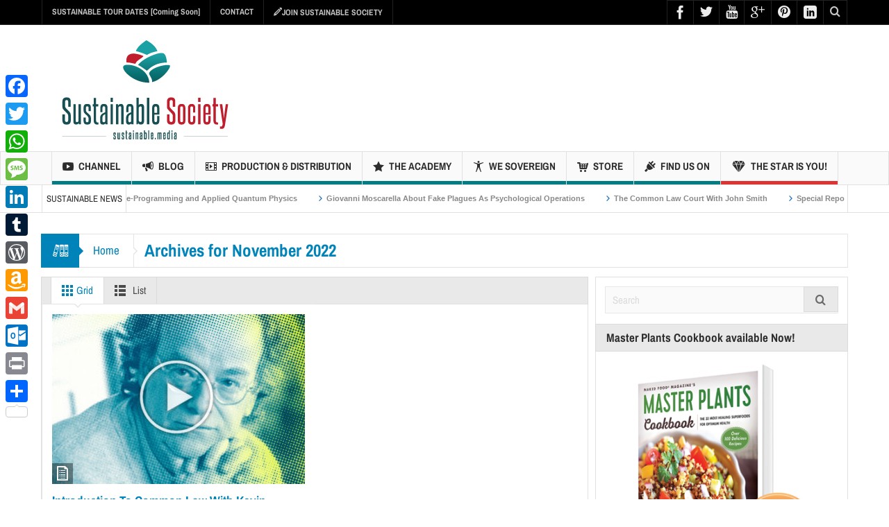

--- FILE ---
content_type: text/html; charset=UTF-8
request_url: https://sustainable.media/2022/11/
body_size: 15480
content:
<!DOCTYPE html>
<link rel="shortcut icon" href="/favicon.ico" type="image/x-icon"/>
<!--[if lt IE 7]>      <html class="no-js lt-ie9 lt-ie8 lt-ie7" lang="en-US"
 xmlns:fb="http://ogp.me/ns/fb#" prefix="og: http://ogp.me/ns#"> <![endif]-->
<!--[if IE 7]>         <html class="no-js lt-ie9 lt-ie8" lang="en-US"
 xmlns:fb="http://ogp.me/ns/fb#"> <![endif]-->
<!--[if IE 8]>         <html class="no-js lt-ie9" lang="en-US"
 xmlns:fb="http://ogp.me/ns/fb#"> <![endif]-->
<!--[if gt IE 8]><!--> <html class="no-js" lang="en-US"
 xmlns:fb="http://ogp.me/ns/fb#"> <!--<![endif]-->
    <head>
<meta charset="UTF-8" />
<title>November 1, 2022 &#124; Sustainable Media</title>


<!-- SEO by Squirrly SEO 12.3.17 - https://plugin.squirrly.co/ -->

<meta name="robots" content="index,follow">
<meta name="googlebot" content="index,follow,max-snippet:-1,max-image-preview:large,max-video-preview:-1">
<meta name="bingbot" content="index,follow,max-snippet:-1,max-image-preview:large,max-video-preview:-1">

<meta name="keywords" content="Common Law,Global Agenda,Illuminati,International Common Law Court of Justice,Michele Lastella,Noi Sovrani,NWO,Sustainable Media,We Sovereign" />
<link rel="canonical" href="https://sustainable.media/2022/11/" />
<link rel="alternate" type="application/rss+xml" href="https://sustainable.media/sitemap.xml" />

<meta name="dc.language" content="en" />
<meta name="dc.language.iso" content="en_US" />
<meta name="dc.publisher" content="Sustainable Media" />
<meta name="dc.title" content="November 1, 2022 &#124; Sustainable Media" />
<meta name="dc.date.issued" content="2022-11-01" />

<meta property="og:url" content="https://sustainable.media/2022/11/" />
<meta property="og:title" content="November 1, 2022 &#124; Sustainable Media" />
<meta property="og:description" content="" />
<meta property="og:type" content="website" />
<meta property="og:site_name" content="Sustainable Media" />
<meta property="og:locale" content="en_US" />

<meta property="twitter:url" content="https://sustainable.media/2022/11/" />
<meta property="twitter:title" content="November 1, 2022 &#124; Sustainable Media" />
<meta property="twitter:description" content="" />
<meta property="twitter:domain" content="Sustainable Media" />
<meta property="twitter:card" content="summary" />
<script type="application/ld+json">{"@context":"https://schema.org","@graph":[{"@type":"WebSite","@id":"https://sustainable.media/2022/11/#website","url":"https://sustainable.media/2022/11/","name":"Sustainable Media Corporation","headline":"","mainEntityOfPage":{"@type":"WebPage","url":"https://sustainable.media/2022/11/"},"datePublished":"2022-11-01T00:00:00+00:00","potentialAction":{"@type":"SearchAction","target":"https://sustainable.media/?s={search_term_string}","query-input":"required name=search_term_string"},"publisher":{"@type":"Organization","@id":"https://sustainable.media/2022/11/#Organization","url":"https://sustainable.media/2022/11/","name":"Sustainable Media Corporation","logo":{"@type":"ImageObject","url":"http://sustainable.media/wp-content/uploads/2015/12/SS_final_symbol.png","@id":"https://sustainable.media/2022/11/#logo","caption":"Sustainable Media Corporation"},"contactPoint":{"@type":"ContactPoint","contactType":"technical support","@id":"https://sustainable.media/2022/11/#contactpoint"},"description":"An aggregator of social sustainability, non-mainstream news, original content coverage from the world to improve the world, such as evolution, new sustainable-finance, media financing - Sustainable Media"}},{"@type":"BreadcrumbList","@id":"https://sustainable.media/2022/11/#breadcrumblist","itemListElement":[[{"@type":"ListItem","position":"1","item":{"@id":"https://sustainable.media","name":"Sustainable Media"}},{"@type":"ListItem","position":"2","item":{"@id":"https://sustainable.media/category/channel/","name":"CHANNEL"}},{"@type":"ListItem","position":"3","item":{"@id":"https://sustainable.media/2022/11/","name":"November 1, 2022 | Sustainable Media"}}],[{"@type":"ListItem","position":"1","item":{"@id":"https://sustainable.media","name":"Sustainable Media"}},{"@type":"ListItem","position":"2","item":{"@id":"https://sustainable.media/category/channel/","name":"CHANNEL"}},{"@type":"ListItem","position":"3","item":{"@id":"https://sustainable.media/category/channel/english/","name":"English"}},{"@type":"ListItem","position":"4","item":{"@id":"https://sustainable.media/2022/11/","name":"November 1, 2022 | Sustainable Media"}}],[{"@type":"ListItem","position":"1","item":{"@id":"https://sustainable.media","name":"Sustainable Media"}},{"@type":"ListItem","position":"2","item":{"@id":"https://sustainable.media/category/lifestyle-medicine/","name":"LIFESTYLE MEDICINE"}},{"@type":"ListItem","position":"3","item":{"@id":"https://sustainable.media/category/lifestyle-medicine/evolution/","name":"Evolution"}},{"@type":"ListItem","position":"4","item":{"@id":"https://sustainable.media/2022/11/","name":"November 1, 2022 | Sustainable Media"}}],[{"@type":"ListItem","position":"1","item":{"@id":"https://sustainable.media","name":"Sustainable Media"}},{"@type":"ListItem","position":"2","item":{"@id":"https://sustainable.media/category/lifestyle-medicine/","name":"LIFESTYLE MEDICINE"}},{"@type":"ListItem","position":"3","item":{"@id":"https://sustainable.media/category/lifestyle-medicine/sustainable-geopolitical/","name":"Geopolitical"}},{"@type":"ListItem","position":"4","item":{"@id":"https://sustainable.media/2022/11/","name":"November 1, 2022 | Sustainable Media"}}],[{"@type":"ListItem","position":"1","item":{"@id":"https://sustainable.media","name":"Sustainable Media"}},{"@type":"ListItem","position":"2","item":{"@id":"https://sustainable.media/category/lifestyle-medicine/","name":"LIFESTYLE MEDICINE"}},{"@type":"ListItem","position":"3","item":{"@id":"https://sustainable.media/category/lifestyle-medicine/sustainable-humanity/","name":"Humanity"}},{"@type":"ListItem","position":"4","item":{"@id":"https://sustainable.media/2022/11/","name":"November 1, 2022 | Sustainable Media"}}],[{"@type":"ListItem","position":"1","item":{"@id":"https://sustainable.media","name":"Sustainable Media"}},{"@type":"ListItem","position":"2","item":{"@id":"https://sustainable.media/category/italiano/","name":"Italiano"}},{"@type":"ListItem","position":"3","item":{"@id":"https://sustainable.media/2022/11/","name":"November 1, 2022 | Sustainable Media"}}],[{"@type":"ListItem","position":"1","item":{"@id":"https://sustainable.media","name":"Sustainable Media"}},{"@type":"ListItem","position":"2","item":{"@id":"https://sustainable.media/category/lifestyle-medicine/","name":"LIFESTYLE MEDICINE"}},{"@type":"ListItem","position":"3","item":{"@id":"https://sustainable.media/category/lifestyle-medicine/featured-leaders-pioneers/","name":"Leaders &amp; Pioneers"}},{"@type":"ListItem","position":"4","item":{"@id":"https://sustainable.media/2022/11/","name":"November 1, 2022 | Sustainable Media"}}],[{"@type":"ListItem","position":"1","item":{"@id":"https://sustainable.media","name":"Sustainable Media"}},{"@type":"ListItem","position":"2","item":{"@id":"https://sustainable.media/category/lifestyle-medicine/","name":"LIFESTYLE MEDICINE"}},{"@type":"ListItem","position":"3","item":{"@id":"https://sustainable.media/category/lifestyle-medicine/sustainable-planet/","name":"Planet"}},{"@type":"ListItem","position":"4","item":{"@id":"https://sustainable.media/2022/11/","name":"November 1, 2022 | Sustainable Media"}}],[{"@type":"ListItem","position":"1","item":{"@id":"https://sustainable.media","name":"Sustainable Media"}},{"@type":"ListItem","position":"2","item":{"@id":"https://sustainable.media/category/blog/","name":"THE BLOG"}},{"@type":"ListItem","position":"3","item":{"@id":"https://sustainable.media/2022/11/","name":"November 1, 2022 | Sustainable Media"}}]]}]}</script>
<!-- /SEO by Squirrly SEO - WordPress SEO Plugin -->



<meta name="msvalidate.01" content="BA3CBEC0BB25DB5AF265D138F788C1F3"/>
		
	
	<meta http-equiv="X-UA-Compatible" content="IE=edge,chrome=1">
	
	<link rel="profile" href="https://gmpg.org/xfn/11">
	<link rel="pingback" href="https://sustainable.media/xmlrpc.php" />
	
		<meta name="viewport" content="width=device-width, initial-scale=1, maximum-scale=1">
	        <link rel="stylesheet" type="text/css" href="https://sustainable.media/wp-content/themes/multinews_old/css/print.css" media="print" />
    		<link rel="shortcut icon" href="" />
			<link rel="apple-touch-icon" href="https://sustainable.media/wp-content/themes/multinews_old/apple-touch-icon-precomposed.png" />
		
		
		<!--[if lt IE 9]>
	<script src="https://sustainable.media/wp-content/themes/multinews_old/framework/helpers/js/html5.js"></script>
	<script src="https://sustainable.media/wp-content/themes/multinews_old/framework/helpers/js/IE9.js"></script>
	<![endif]-->
		 
<link rel='dns-prefetch' href='//static.addtoany.com' />
<link rel="alternate" type="application/rss+xml" title="Sustainable Media &raquo; Feed" href="https://sustainable.media/feed/" />
<link rel="alternate" type="application/rss+xml" title="Sustainable Media &raquo; Comments Feed" href="https://sustainable.media/comments/feed/" />
<script type="text/javascript">
/* <![CDATA[ */
window._wpemojiSettings = {"baseUrl":"https:\/\/s.w.org\/images\/core\/emoji\/14.0.0\/72x72\/","ext":".png","svgUrl":"https:\/\/s.w.org\/images\/core\/emoji\/14.0.0\/svg\/","svgExt":".svg","source":{"concatemoji":"https:\/\/sustainable.media\/wp-includes\/js\/wp-emoji-release.min.js?ver=6.4.7"}};
/*! This file is auto-generated */
!function(i,n){var o,s,e;function c(e){try{var t={supportTests:e,timestamp:(new Date).valueOf()};sessionStorage.setItem(o,JSON.stringify(t))}catch(e){}}function p(e,t,n){e.clearRect(0,0,e.canvas.width,e.canvas.height),e.fillText(t,0,0);var t=new Uint32Array(e.getImageData(0,0,e.canvas.width,e.canvas.height).data),r=(e.clearRect(0,0,e.canvas.width,e.canvas.height),e.fillText(n,0,0),new Uint32Array(e.getImageData(0,0,e.canvas.width,e.canvas.height).data));return t.every(function(e,t){return e===r[t]})}function u(e,t,n){switch(t){case"flag":return n(e,"\ud83c\udff3\ufe0f\u200d\u26a7\ufe0f","\ud83c\udff3\ufe0f\u200b\u26a7\ufe0f")?!1:!n(e,"\ud83c\uddfa\ud83c\uddf3","\ud83c\uddfa\u200b\ud83c\uddf3")&&!n(e,"\ud83c\udff4\udb40\udc67\udb40\udc62\udb40\udc65\udb40\udc6e\udb40\udc67\udb40\udc7f","\ud83c\udff4\u200b\udb40\udc67\u200b\udb40\udc62\u200b\udb40\udc65\u200b\udb40\udc6e\u200b\udb40\udc67\u200b\udb40\udc7f");case"emoji":return!n(e,"\ud83e\udef1\ud83c\udffb\u200d\ud83e\udef2\ud83c\udfff","\ud83e\udef1\ud83c\udffb\u200b\ud83e\udef2\ud83c\udfff")}return!1}function f(e,t,n){var r="undefined"!=typeof WorkerGlobalScope&&self instanceof WorkerGlobalScope?new OffscreenCanvas(300,150):i.createElement("canvas"),a=r.getContext("2d",{willReadFrequently:!0}),o=(a.textBaseline="top",a.font="600 32px Arial",{});return e.forEach(function(e){o[e]=t(a,e,n)}),o}function t(e){var t=i.createElement("script");t.src=e,t.defer=!0,i.head.appendChild(t)}"undefined"!=typeof Promise&&(o="wpEmojiSettingsSupports",s=["flag","emoji"],n.supports={everything:!0,everythingExceptFlag:!0},e=new Promise(function(e){i.addEventListener("DOMContentLoaded",e,{once:!0})}),new Promise(function(t){var n=function(){try{var e=JSON.parse(sessionStorage.getItem(o));if("object"==typeof e&&"number"==typeof e.timestamp&&(new Date).valueOf()<e.timestamp+604800&&"object"==typeof e.supportTests)return e.supportTests}catch(e){}return null}();if(!n){if("undefined"!=typeof Worker&&"undefined"!=typeof OffscreenCanvas&&"undefined"!=typeof URL&&URL.createObjectURL&&"undefined"!=typeof Blob)try{var e="postMessage("+f.toString()+"("+[JSON.stringify(s),u.toString(),p.toString()].join(",")+"));",r=new Blob([e],{type:"text/javascript"}),a=new Worker(URL.createObjectURL(r),{name:"wpTestEmojiSupports"});return void(a.onmessage=function(e){c(n=e.data),a.terminate(),t(n)})}catch(e){}c(n=f(s,u,p))}t(n)}).then(function(e){for(var t in e)n.supports[t]=e[t],n.supports.everything=n.supports.everything&&n.supports[t],"flag"!==t&&(n.supports.everythingExceptFlag=n.supports.everythingExceptFlag&&n.supports[t]);n.supports.everythingExceptFlag=n.supports.everythingExceptFlag&&!n.supports.flag,n.DOMReady=!1,n.readyCallback=function(){n.DOMReady=!0}}).then(function(){return e}).then(function(){var e;n.supports.everything||(n.readyCallback(),(e=n.source||{}).concatemoji?t(e.concatemoji):e.wpemoji&&e.twemoji&&(t(e.twemoji),t(e.wpemoji)))}))}((window,document),window._wpemojiSettings);
/* ]]> */
</script>
<link rel='stylesheet' id='aca33b9c04-css' href='https://sustainable.media/wp-content/plugins/squirrly-seo/view/assets/css/frontend.min.css?ver=12.3.17' type='text/css' media='all' />
<link rel='stylesheet' id='fb_data_style-css' href='https://sustainable.media/wp-content/plugins/feedburner-form/control/fbstyle.css?ver=6.4.7' type='text/css' media='all' />
<style id='wp-emoji-styles-inline-css' type='text/css'>

	img.wp-smiley, img.emoji {
		display: inline !important;
		border: none !important;
		box-shadow: none !important;
		height: 1em !important;
		width: 1em !important;
		margin: 0 0.07em !important;
		vertical-align: -0.1em !important;
		background: none !important;
		padding: 0 !important;
	}
</style>
<link rel='stylesheet' id='wp-block-library-css' href='https://sustainable.media/wp-includes/css/dist/block-library/style.min.css?ver=6.4.7' type='text/css' media='all' />
<style id='classic-theme-styles-inline-css' type='text/css'>
/*! This file is auto-generated */
.wp-block-button__link{color:#fff;background-color:#32373c;border-radius:9999px;box-shadow:none;text-decoration:none;padding:calc(.667em + 2px) calc(1.333em + 2px);font-size:1.125em}.wp-block-file__button{background:#32373c;color:#fff;text-decoration:none}
</style>
<style id='global-styles-inline-css' type='text/css'>
body{--wp--preset--color--black: #000000;--wp--preset--color--cyan-bluish-gray: #abb8c3;--wp--preset--color--white: #ffffff;--wp--preset--color--pale-pink: #f78da7;--wp--preset--color--vivid-red: #cf2e2e;--wp--preset--color--luminous-vivid-orange: #ff6900;--wp--preset--color--luminous-vivid-amber: #fcb900;--wp--preset--color--light-green-cyan: #7bdcb5;--wp--preset--color--vivid-green-cyan: #00d084;--wp--preset--color--pale-cyan-blue: #8ed1fc;--wp--preset--color--vivid-cyan-blue: #0693e3;--wp--preset--color--vivid-purple: #9b51e0;--wp--preset--gradient--vivid-cyan-blue-to-vivid-purple: linear-gradient(135deg,rgba(6,147,227,1) 0%,rgb(155,81,224) 100%);--wp--preset--gradient--light-green-cyan-to-vivid-green-cyan: linear-gradient(135deg,rgb(122,220,180) 0%,rgb(0,208,130) 100%);--wp--preset--gradient--luminous-vivid-amber-to-luminous-vivid-orange: linear-gradient(135deg,rgba(252,185,0,1) 0%,rgba(255,105,0,1) 100%);--wp--preset--gradient--luminous-vivid-orange-to-vivid-red: linear-gradient(135deg,rgba(255,105,0,1) 0%,rgb(207,46,46) 100%);--wp--preset--gradient--very-light-gray-to-cyan-bluish-gray: linear-gradient(135deg,rgb(238,238,238) 0%,rgb(169,184,195) 100%);--wp--preset--gradient--cool-to-warm-spectrum: linear-gradient(135deg,rgb(74,234,220) 0%,rgb(151,120,209) 20%,rgb(207,42,186) 40%,rgb(238,44,130) 60%,rgb(251,105,98) 80%,rgb(254,248,76) 100%);--wp--preset--gradient--blush-light-purple: linear-gradient(135deg,rgb(255,206,236) 0%,rgb(152,150,240) 100%);--wp--preset--gradient--blush-bordeaux: linear-gradient(135deg,rgb(254,205,165) 0%,rgb(254,45,45) 50%,rgb(107,0,62) 100%);--wp--preset--gradient--luminous-dusk: linear-gradient(135deg,rgb(255,203,112) 0%,rgb(199,81,192) 50%,rgb(65,88,208) 100%);--wp--preset--gradient--pale-ocean: linear-gradient(135deg,rgb(255,245,203) 0%,rgb(182,227,212) 50%,rgb(51,167,181) 100%);--wp--preset--gradient--electric-grass: linear-gradient(135deg,rgb(202,248,128) 0%,rgb(113,206,126) 100%);--wp--preset--gradient--midnight: linear-gradient(135deg,rgb(2,3,129) 0%,rgb(40,116,252) 100%);--wp--preset--font-size--small: 13px;--wp--preset--font-size--medium: 20px;--wp--preset--font-size--large: 36px;--wp--preset--font-size--x-large: 42px;--wp--preset--spacing--20: 0.44rem;--wp--preset--spacing--30: 0.67rem;--wp--preset--spacing--40: 1rem;--wp--preset--spacing--50: 1.5rem;--wp--preset--spacing--60: 2.25rem;--wp--preset--spacing--70: 3.38rem;--wp--preset--spacing--80: 5.06rem;--wp--preset--shadow--natural: 6px 6px 9px rgba(0, 0, 0, 0.2);--wp--preset--shadow--deep: 12px 12px 50px rgba(0, 0, 0, 0.4);--wp--preset--shadow--sharp: 6px 6px 0px rgba(0, 0, 0, 0.2);--wp--preset--shadow--outlined: 6px 6px 0px -3px rgba(255, 255, 255, 1), 6px 6px rgba(0, 0, 0, 1);--wp--preset--shadow--crisp: 6px 6px 0px rgba(0, 0, 0, 1);}:where(.is-layout-flex){gap: 0.5em;}:where(.is-layout-grid){gap: 0.5em;}body .is-layout-flow > .alignleft{float: left;margin-inline-start: 0;margin-inline-end: 2em;}body .is-layout-flow > .alignright{float: right;margin-inline-start: 2em;margin-inline-end: 0;}body .is-layout-flow > .aligncenter{margin-left: auto !important;margin-right: auto !important;}body .is-layout-constrained > .alignleft{float: left;margin-inline-start: 0;margin-inline-end: 2em;}body .is-layout-constrained > .alignright{float: right;margin-inline-start: 2em;margin-inline-end: 0;}body .is-layout-constrained > .aligncenter{margin-left: auto !important;margin-right: auto !important;}body .is-layout-constrained > :where(:not(.alignleft):not(.alignright):not(.alignfull)){max-width: var(--wp--style--global--content-size);margin-left: auto !important;margin-right: auto !important;}body .is-layout-constrained > .alignwide{max-width: var(--wp--style--global--wide-size);}body .is-layout-flex{display: flex;}body .is-layout-flex{flex-wrap: wrap;align-items: center;}body .is-layout-flex > *{margin: 0;}body .is-layout-grid{display: grid;}body .is-layout-grid > *{margin: 0;}:where(.wp-block-columns.is-layout-flex){gap: 2em;}:where(.wp-block-columns.is-layout-grid){gap: 2em;}:where(.wp-block-post-template.is-layout-flex){gap: 1.25em;}:where(.wp-block-post-template.is-layout-grid){gap: 1.25em;}.has-black-color{color: var(--wp--preset--color--black) !important;}.has-cyan-bluish-gray-color{color: var(--wp--preset--color--cyan-bluish-gray) !important;}.has-white-color{color: var(--wp--preset--color--white) !important;}.has-pale-pink-color{color: var(--wp--preset--color--pale-pink) !important;}.has-vivid-red-color{color: var(--wp--preset--color--vivid-red) !important;}.has-luminous-vivid-orange-color{color: var(--wp--preset--color--luminous-vivid-orange) !important;}.has-luminous-vivid-amber-color{color: var(--wp--preset--color--luminous-vivid-amber) !important;}.has-light-green-cyan-color{color: var(--wp--preset--color--light-green-cyan) !important;}.has-vivid-green-cyan-color{color: var(--wp--preset--color--vivid-green-cyan) !important;}.has-pale-cyan-blue-color{color: var(--wp--preset--color--pale-cyan-blue) !important;}.has-vivid-cyan-blue-color{color: var(--wp--preset--color--vivid-cyan-blue) !important;}.has-vivid-purple-color{color: var(--wp--preset--color--vivid-purple) !important;}.has-black-background-color{background-color: var(--wp--preset--color--black) !important;}.has-cyan-bluish-gray-background-color{background-color: var(--wp--preset--color--cyan-bluish-gray) !important;}.has-white-background-color{background-color: var(--wp--preset--color--white) !important;}.has-pale-pink-background-color{background-color: var(--wp--preset--color--pale-pink) !important;}.has-vivid-red-background-color{background-color: var(--wp--preset--color--vivid-red) !important;}.has-luminous-vivid-orange-background-color{background-color: var(--wp--preset--color--luminous-vivid-orange) !important;}.has-luminous-vivid-amber-background-color{background-color: var(--wp--preset--color--luminous-vivid-amber) !important;}.has-light-green-cyan-background-color{background-color: var(--wp--preset--color--light-green-cyan) !important;}.has-vivid-green-cyan-background-color{background-color: var(--wp--preset--color--vivid-green-cyan) !important;}.has-pale-cyan-blue-background-color{background-color: var(--wp--preset--color--pale-cyan-blue) !important;}.has-vivid-cyan-blue-background-color{background-color: var(--wp--preset--color--vivid-cyan-blue) !important;}.has-vivid-purple-background-color{background-color: var(--wp--preset--color--vivid-purple) !important;}.has-black-border-color{border-color: var(--wp--preset--color--black) !important;}.has-cyan-bluish-gray-border-color{border-color: var(--wp--preset--color--cyan-bluish-gray) !important;}.has-white-border-color{border-color: var(--wp--preset--color--white) !important;}.has-pale-pink-border-color{border-color: var(--wp--preset--color--pale-pink) !important;}.has-vivid-red-border-color{border-color: var(--wp--preset--color--vivid-red) !important;}.has-luminous-vivid-orange-border-color{border-color: var(--wp--preset--color--luminous-vivid-orange) !important;}.has-luminous-vivid-amber-border-color{border-color: var(--wp--preset--color--luminous-vivid-amber) !important;}.has-light-green-cyan-border-color{border-color: var(--wp--preset--color--light-green-cyan) !important;}.has-vivid-green-cyan-border-color{border-color: var(--wp--preset--color--vivid-green-cyan) !important;}.has-pale-cyan-blue-border-color{border-color: var(--wp--preset--color--pale-cyan-blue) !important;}.has-vivid-cyan-blue-border-color{border-color: var(--wp--preset--color--vivid-cyan-blue) !important;}.has-vivid-purple-border-color{border-color: var(--wp--preset--color--vivid-purple) !important;}.has-vivid-cyan-blue-to-vivid-purple-gradient-background{background: var(--wp--preset--gradient--vivid-cyan-blue-to-vivid-purple) !important;}.has-light-green-cyan-to-vivid-green-cyan-gradient-background{background: var(--wp--preset--gradient--light-green-cyan-to-vivid-green-cyan) !important;}.has-luminous-vivid-amber-to-luminous-vivid-orange-gradient-background{background: var(--wp--preset--gradient--luminous-vivid-amber-to-luminous-vivid-orange) !important;}.has-luminous-vivid-orange-to-vivid-red-gradient-background{background: var(--wp--preset--gradient--luminous-vivid-orange-to-vivid-red) !important;}.has-very-light-gray-to-cyan-bluish-gray-gradient-background{background: var(--wp--preset--gradient--very-light-gray-to-cyan-bluish-gray) !important;}.has-cool-to-warm-spectrum-gradient-background{background: var(--wp--preset--gradient--cool-to-warm-spectrum) !important;}.has-blush-light-purple-gradient-background{background: var(--wp--preset--gradient--blush-light-purple) !important;}.has-blush-bordeaux-gradient-background{background: var(--wp--preset--gradient--blush-bordeaux) !important;}.has-luminous-dusk-gradient-background{background: var(--wp--preset--gradient--luminous-dusk) !important;}.has-pale-ocean-gradient-background{background: var(--wp--preset--gradient--pale-ocean) !important;}.has-electric-grass-gradient-background{background: var(--wp--preset--gradient--electric-grass) !important;}.has-midnight-gradient-background{background: var(--wp--preset--gradient--midnight) !important;}.has-small-font-size{font-size: var(--wp--preset--font-size--small) !important;}.has-medium-font-size{font-size: var(--wp--preset--font-size--medium) !important;}.has-large-font-size{font-size: var(--wp--preset--font-size--large) !important;}.has-x-large-font-size{font-size: var(--wp--preset--font-size--x-large) !important;}
.wp-block-navigation a:where(:not(.wp-element-button)){color: inherit;}
:where(.wp-block-post-template.is-layout-flex){gap: 1.25em;}:where(.wp-block-post-template.is-layout-grid){gap: 1.25em;}
:where(.wp-block-columns.is-layout-flex){gap: 2em;}:where(.wp-block-columns.is-layout-grid){gap: 2em;}
.wp-block-pullquote{font-size: 1.5em;line-height: 1.6;}
</style>
<link rel='stylesheet' id='contact-form-7-css' href='https://sustainable.media/wp-content/plugins/contact-form-7/includes/css/styles.css?ver=5.9.2' type='text/css' media='all' />
<link rel='stylesheet' id='wp_html5video_css-css' href='https://sustainable.media/wp-content/plugins/html5-videogallery-plus-player/assets/css/video-js.css?ver=2.8' type='text/css' media='all' />
<link rel='stylesheet' id='wp_html5video_colcss-css' href='https://sustainable.media/wp-content/plugins/html5-videogallery-plus-player/assets/css/video-style.css?ver=2.8' type='text/css' media='all' />
<link rel='stylesheet' id='wpos-magnific-popup-style-css' href='https://sustainable.media/wp-content/plugins/html5-videogallery-plus-player/assets/css/magnific-popup.css?ver=2.8' type='text/css' media='all' />
<link rel='stylesheet' id='mobile_share-css' href='https://sustainable.media/wp-content/plugins/kn-mobile-sharebar/css/mobile_sharebar.css?ver=6.4.7' type='text/css' media='all' />
<link rel='stylesheet' id='ShowebloginFbpagePluginStyle-css' href='https://sustainable.media/wp-content/plugins/showeblogin-facebook-page-like-box/css/style.css?ver=6.4.7' type='text/css' media='all' />
<link rel='stylesheet' id='main-css' href='https://sustainable.media/wp-content/themes/multinews_old/css/main.css?ver=6.4.7' type='text/css' media='all' />
<link rel='stylesheet' id='plugins-css' href='https://sustainable.media/wp-content/themes/multinews_old/css/plugins.min.css?ver=6.4.7' type='text/css' media='all' />
<link rel='stylesheet' id='responsive-css' href='https://sustainable.media/wp-content/themes/multinews_old/css/media.css?ver=6.4.7' type='text/css' media='all' />
<link rel='stylesheet' id='dashicons-css' href='https://sustainable.media/wp-includes/css/dashicons.min.css?ver=6.4.7' type='text/css' media='all' />
<link rel='stylesheet' id='js_composer_custom_css-css' href='https://sustainable.media/wp-content/uploads/js_composer/custom.css?ver=4.3.4' type='text/css' media='screen' />
<link rel='stylesheet' id='addtoany-css' href='https://sustainable.media/wp-content/plugins/add-to-any/addtoany.min.css?ver=1.16' type='text/css' media='all' />
<style id='addtoany-inline-css' type='text/css'>
@media screen and (max-width:980px){
.a2a_floating_style.a2a_vertical_style{display:none;}
}
@media screen and (min-width:981px){
.a2a_floating_style.a2a_default_style{display:none;}
}
</style>
<script type="text/javascript" id="addtoany-core-js-before">
/* <![CDATA[ */
window.a2a_config=window.a2a_config||{};a2a_config.callbacks=[];a2a_config.overlays=[];a2a_config.templates={};
/* ]]> */
</script>
<script type="text/javascript" async src="https://static.addtoany.com/menu/page.js" id="addtoany-core-js"></script>
<script type="text/javascript" src="https://sustainable.media/wp-includes/js/jquery/jquery.min.js?ver=3.7.1" id="jquery-core-js"></script>
<script type="text/javascript" src="https://sustainable.media/wp-includes/js/jquery/jquery-migrate.min.js?ver=3.4.1" id="jquery-migrate-js"></script>
<script type="text/javascript" async src="https://sustainable.media/wp-content/plugins/add-to-any/addtoany.min.js?ver=1.1" id="addtoany-jquery-js"></script>
<script type="text/javascript" src="https://sustainable.media/wp-content/plugins/wp-hide-post/public/js/wp-hide-post-public.js?ver=2.0.10" id="wp-hide-post-js"></script>
<link rel="https://api.w.org/" href="https://sustainable.media/wp-json/" /><link rel="EditURI" type="application/rsd+xml" title="RSD" href="https://sustainable.media/xmlrpc.php?rsd" />
<meta name="generator" content="WordPress 6.4.7" />
<meta property="fb:app_id" content="1738149926470345"/><script type="text/javascript">
	window._wp_rp_static_base_url = 'https://wprp.zemanta.com/static/';
	window._wp_rp_wp_ajax_url = "https://sustainable.media/wp-admin/admin-ajax.php";
	window._wp_rp_plugin_version = '3.6.4';
	window._wp_rp_post_id = '4941';
	window._wp_rp_num_rel_posts = '6';
	window._wp_rp_thumbnails = true;
	window._wp_rp_post_title = 'Introduction+To+Common+Law+With+Kevin+Annett%2C+Part+II';
	window._wp_rp_post_tags = ['nwo', 'global+agenda', 'we+sovereign', 'international+common+law+court', 'noi+sovrani', 'common+law', 'sustainable+media', 'illuminati', 'michele+lastella', 'humanity', 'leaders+%26amp%3B+pioneers', 'english', 'the+blog', 'geopolitical', 'italiano', 'channel', 'planet', 'evolution', 'church', 'philipp', 'annett', 'elizabeth', 'social', 'kevin', 'queen', 'canada', 'king', 'law', 'michel', 'roman', 'crime', 'holi', 'canadian'];
	window._wp_rp_promoted_content = true;
</script>
<link rel="stylesheet" href="https://sustainable.media/wp-content/plugins/wordpress-23-related-posts-plugin/static/themes/vertical-m.css?version=3.6.4" />
<meta name="generator" content="Powered by Visual Composer - drag and drop page builder for WordPress."/>
<!--[if IE 8]><link rel="stylesheet" type="text/css" href="https://sustainable.media/wp-content/plugins/js_composer/assets/css/vc-ie8.css" media="screen"><![endif]--><link rel="icon" href="https://sustainable.media/wp-content/uploads/2015/08/cropped-SS_final_symbol-32x32.png" sizes="32x32" />
<link rel="icon" href="https://sustainable.media/wp-content/uploads/2015/08/cropped-SS_final_symbol-192x192.png" sizes="192x192" />
<link rel="apple-touch-icon" href="https://sustainable.media/wp-content/uploads/2015/08/cropped-SS_final_symbol-180x180.png" />
<meta name="msapplication-TileImage" content="https://sustainable.media/wp-content/uploads/2015/08/cropped-SS_final_symbol-270x270.png" />
<style type="text/css" title="dynamic-css" class="options-output">body{color:#727272;}.mom-body ul.webticker li span{color:#1e73be;}.section, ul.products li .product-inner{background:transparent;}footer.footer{border-top:0px solid inherit;border-bottom:0px solid inherit;border-left:0px solid inherit;border-right:0px solid inherit;}.footer-bottom{color:#cccccc;}ul.footer-bottom-menu{border-top:0px solid inherit;border-bottom:0px solid inherit;border-left:0px solid inherit;border-right:0px solid inherit;}body,body{background-color:transparent;}</style>	<style type="text/css" class="multinews-custom-dynamic-css">
				header.block-title h2 a, header.block-title h2, .section-header h2.section-title a, .section-header h2.section-title{
			color: ;
		}
				.widget-title h2{
			color: ;
		}
				.header-wrap > .inner,
		.header-wrap{
			line-height: 182px;
			height: 182px;
		}
				ul.main-menu{
		 display:table; margin:0 auto;float:none;
	}
				body {
			background: transparent;
		}
					
								

	a:hover, .mom-archive ul li ul li a:hover {
		color: #007d82;
	}


                        img {
    opacity: 1 !important; 
    visibility: visible !important;
    transition: none !important; 
}                    		
	</style>
</head>
    <body data-rsssl=1 class="archive date right-sidebar one-side-wide hst1 fade-imgs-in-appear post-page-layout1 mom-body wpb-js-composer js-comp-ver-4.3.4 vc_responsive" itemscope="itemscope" itemtype="http://schema.org/WebPage">
        	<!--[if lt IE 7]>
            <p class="browsehappy">You are using an <strong>outdated</strong> browser. Please <a href="http://browsehappy.com/">upgrade your browser</a> to improve your experience.</p>
        <![endif]-->
    	                <div class="fixed_wrap"><!--fixed layout-->
            <div class="wrap clearfix"><!--wrap-->
                <header class="header"><!--Header-->
                
                <div id="header-wrapper"><!-- header wrap -->
				<div class="top-bar"><!--topbar-->
    <div class="inner"><!--inner-->

                <ul id="menu-top-menu" class="top-menu"><li id="menu-item-242" class="menu-item menu-item-type-post_type menu-item-object-page menu-item-depth-0"><a title="SUSTAINABLE TOUR" href="https://sustainable.media/event-tour/">SUSTAINABLE TOUR DATES [Coming Soon]<span class="menu_bl" style="background:;"></span></a></li>
<li id="menu-item-239" class="menu-item menu-item-type-post_type menu-item-object-page menu-item-depth-0"><a title="CONTACT " href="https://sustainable.media/contact/">CONTACT<span class="menu_bl" style="background:;"></span></a></li>
<li id="menu-item-259" class="menu-item menu-item-type-post_type menu-item-object-page menu-item-depth-0"><a title="JOIN SUSTAINABLE SOCIETY" href="https://sustainable.media/in-your-community/"><i class="momizat-icon-pencil"></i>JOIN SUSTAINABLE SOCIETY<span class="menu_bl" style="background:#dd3333;"></span></a></li>
</ul>  
    <div class="mom_visibility_device device-top-menu-wrap mobile-menu">
      <div class="top-menu-holder"><i class="fa-icon-align-justify mh-icon"></i></div>
      <ul id="menu-top-menu-1" class="device-top-nav"><li id="menu-item-242" class="menu-item menu-item-type-post_type menu-item-object-page menu-item-depth-0"><a title="SUSTAINABLE TOUR" href="https://sustainable.media/event-tour/">SUSTAINABLE TOUR DATES [Coming Soon]<span class="menu_bl" style="background:;"></span></a></li>
<li id="menu-item-239" class="menu-item menu-item-type-post_type menu-item-object-page menu-item-depth-0"><a title="CONTACT " href="https://sustainable.media/contact/">CONTACT<span class="menu_bl" style="background:;"></span></a></li>
<li id="menu-item-259" class="menu-item menu-item-type-post_type menu-item-object-page menu-item-depth-0"><a title="JOIN SUSTAINABLE SOCIETY" href="https://sustainable.media/in-your-community/"><i class="momizat-icon-pencil"></i>JOIN SUSTAINABLE SOCIETY<span class="menu_bl" style="background:#dd3333;"></span></a></li>
</ul>     </div>
    
                
<div class="top-bar-right">
    <ul class="top-social-icon">
	    <li class="facebook"><a href="https://www.facebook.com/michelethestar?fref=ts" target="_blank"></a></li>
        <li class="twitter"><a href="https://www.twitter.com/LastellaMichele" target="_blank"></a></li>
        <li class="youtube"><a href="https://www.youtube.com/channel/UC4TYKu_odTsmk8_I-DVamXg" target="_blank"></a></li>
        <li class="google"><a href="https://plus.google.com/+SustainableSociety" target="_blank"></a></li>
        <li class="pin"><a href="https://www.pinterest.com/Sustain_Society/" target="_blank"></a></li>
    <li ><a class="vector_icon" rel="momizat-icon-linkedin" href="https://www.linkedin.com/profile/view?id=63362768&trk=hp-identity-name" target="_blank"><i class="momizat-icon-linkedin"></i></a></li>	<li class="top-search"><a href="#"></a></li>
		<div class="search-dropdown">
			<form class="mom-search-form" method="get" action="https://sustainable.media/">
			    <input type="text" id="tb-search" class="sf" name="s" placeholder="Enter keywords and press enter" required="" autocomplete="off">
				<span class="sf-loading"><img src="https://sustainable.media/wp-content/themes/multinews_old/images/ajax-search-nav.png" alt=""></span>							</form>
						<div class="ajax-search-results"></div>
				    </div>
	    </ul>
</div>
            
        </div><!--inner-->
    </div><!--topbar-->                    
                    <div class="header-wrap"><!--header content-->
                        <div class="inner"><!--inner-->
                                                    <div class="logo" itemscope="itemscope" itemtype="http://schema.org/Organization">
                                
                                                                <img class="print-logo" itemprop="logo" src="https://sustainable.media/wp-content/uploads/2015/02/SS_final_outlined_300px.jpg" alt="Sustainable Media"/> 
                                                                
                                <a href="https://sustainable.media" itemprop="url" title="Sustainable Media">
                                                                		<img itemprop="logo" src="https://sustainable.media/wp-content/uploads/2015/02/SS_final_outlined_300px.jpg" alt="Sustainable Media"/>  
                                                                
                                		
                                		                                			<img itemprop="logo" class="mom_retina_logo" src="https://sustainable.media/wp-content/uploads/2015/02/SS_final_outlined_300px.jpg" alt="Sustainable Media" />
                                										                                </a>
                                <meta itemprop="name" content="Sustainable Media">
                            </div>
                                                    
			                            
                        </div><!--inner-->
                    </div><!--header content-->
                </div><!-- header wrap -->
					
					<nav id="navigation" class="navigation dd-effect-fade" data-sticky_logo="" data-sticky_logo_width="" role="navigation" itemscope="itemscope" itemtype="http://schema.org/SiteNavigationElement"><!--Navigation-->
<div class="inner"><!--inner-->
	<a href="https://sustainable.media" class="sticky_logo"><img src="" alt="Sustainable Media"></a>
		<ul id="menu-main-menu" class="main-menu main-default-menu mom_visibility_desktop"><li id="menu-item-1977" class="menu-item menu-item-type-taxonomy menu-item-object-category menu-item-has-children menu-parent-item menu-item-depth-0"><a title="News from Sustainable Media" href="https://sustainable.media/category/channel/"><i class="momizat-icon-play"></i>CHANNEL<span class="menu_bl" style="background:#007d82;"></span></a>
<ul class="sub-menu ">
	<li id="menu-item-1978" class="menu-item menu-item-type-taxonomy menu-item-object-category active menu-item-depth-1"><a title="English" href="https://sustainable.media/category/channel/english/">English</a></li>
	<li id="menu-item-4688" class="menu-item menu-item-type-taxonomy menu-item-object-category menu-item-depth-1"><a href="https://sustainable.media/category/italiano/">Italiano</a></li>
	<li id="menu-item-4687" class="menu-item menu-item-type-taxonomy menu-item-object-category menu-item-depth-1"><a href="https://sustainable.media/category/espanol/">Español</a></li>
</ul>
<i class='responsive-caret'></i>
</li>
<li id="menu-item-260" class="menu-item menu-item-type-taxonomy menu-item-object-category menu-item-has-children menu-parent-item menu-item-depth-0"><a href="https://sustainable.media/category/blog/"><i class="momizat-icon-bullhorn"></i>BLOG<span class="menu_bl" style="background:#007d82;"></span></a>
<ul class="sub-menu ">
	<li id="menu-item-265" class="menu-item menu-item-type-taxonomy menu-item-object-category active menu-item-depth-1"><a href="https://sustainable.media/category/lifestyle-medicine/sustainable-nutrition/">Nutrition</a></li>
	<li id="menu-item-262" class="menu-item menu-item-type-taxonomy menu-item-object-category menu-item-depth-1"><a href="https://sustainable.media/category/lifestyle-medicine/health-lifestyle-medicine/">Health</a></li>
	<li id="menu-item-263" class="menu-item menu-item-type-taxonomy menu-item-object-category menu-item-depth-1"><a href="https://sustainable.media/category/lifestyle-medicine/sustainable-planet/">Planet</a></li>
	<li id="menu-item-266" class="menu-item menu-item-type-taxonomy menu-item-object-category menu-item-depth-1"><a href="https://sustainable.media/category/lifestyle-medicine/featured-leaders-pioneers/">Leaders &amp; Pioneers</a></li>
	<li id="menu-item-95" class="menu-item menu-item-type-taxonomy menu-item-object-category menu-item-depth-1"><a href="https://sustainable.media/category/lifestyle-medicine/sustainable-geopolitical/">Geopolitics</a></li>
	<li id="menu-item-261" class="menu-item menu-item-type-taxonomy menu-item-object-category menu-item-depth-1"><a href="https://sustainable.media/category/lifestyle-medicine/evolution/">Evolution</a></li>
	<li id="menu-item-264" class="menu-item menu-item-type-taxonomy menu-item-object-category menu-item-depth-1"><a href="https://sustainable.media/category/lifestyle-medicine/sustainable-humanity/">Humanity</a></li>
</ul>
<i class='responsive-caret'></i>
</li>
<li id="menu-item-296" class="menu-item menu-item-type-post_type menu-item-object-page menu-item-depth-0"><a title="FILM &#038; MEDIA ALLIANCE" href="https://sustainable.media/production-and-distribution/"><i class="momizat-icon-film"></i>Production &#038; Distribution<span class="menu_bl" style="background:#007d82;"></span></a></li>
<li id="menu-item-309" class="menu-item menu-item-type-post_type menu-item-object-page menu-item-depth-0"><a title="The Academy" href="https://sustainable.media/the-academy/"><i class="momizat-icon-star3"></i>THE ACADEMY<span class="menu_bl" style="background:#007d82;"></span></a></li>
<li id="menu-item-270" class="menu-item menu-item-type-post_type menu-item-object-page menu-item-depth-0"><a href="https://sustainable.media/sustainable-society-2/"><i class="momizat-icon-accessibility"></i>WE SOVEREIGN<span class="menu_bl" style="background:#007d82;"></span></a></li>
<li id="menu-item-254" class="menu-item menu-item-type-post_type menu-item-object-page menu-item-depth-0"><a title="THE SUSTAINABLE MARKET" href="https://sustainable.media/sustainable-store/"><i class="momizat-icon-cart3"></i>STORE<span class="menu_bl" style="background:#007d82;"></span></a></li>
<li id="menu-item-1118" class="menu-item menu-item-type-post_type menu-item-object-page menu-item-depth-0"><a title="FIND US ON" href="https://sustainable.media/find_us_on/"><i class="momizat-icon-power-cord"></i>FIND US ON<span class="menu_bl" style="background:#007d82;"></span></a></li>
<li id="menu-item-5178" class="menu-item menu-item-type-custom menu-item-object-custom menu-item-has-children menu-parent-item menu-item-depth-0"><a href="https://sustainable.media/the_star_is_you_it/"><i class="brankic-icon-diamond"></i>THE STAR IS YOU!<span class="menu_bl" style="background:#dd3333;"></span></a>
<ul class="sub-menu ">
	<li id="menu-item-5177" class="menu-item menu-item-type-post_type menu-item-object-page active menu-item-depth-1"><a title="THE STAR IS YOU! &#8211; Worldwide" href="https://sustainable.media/the_star_is_you_en/"><i class="brankic-icon-diamond"></i>THE STAR IS YOU! &#8211; Worldwide</a></li>
	<li id="menu-item-5176" class="menu-item menu-item-type-post_type menu-item-object-page menu-item-depth-1"><a title="LA STELLA SEI TU! &#8211; Italia" href="https://sustainable.media/the_star_is_you_it/"><i class="brankic-icon-diamond"></i>LA STELLA SEI TU! &#8211; Italia</a></li>
</ul>
<i class='responsive-caret'></i>
</li>
</ul>                        	
         <div class="mom_visibility_device device-menu-wrap">
            <div class="device-menu-holder">
                <i class="momizat-icon-paragraph-justify2 mh-icon"></i> <span class="the_menu_holder_area"><i class="dmh-icon"></i>Menu</span><i class="mh-caret"></i>
            </div>
        <ul id="menu-main-menu-1" class="device-menu"><li id="menu-item-1977" class="menu-item menu-item-type-taxonomy menu-item-object-category menu-item-has-children menu-parent-item menu-item-depth-0"><a title="News from Sustainable Media" href="https://sustainable.media/category/channel/"><i class="momizat-icon-play"></i>CHANNEL<span class="menu_bl" style="background:#007d82;"></span></a>
<ul class="sub-menu ">
	<li id="menu-item-1978" class="menu-item menu-item-type-taxonomy menu-item-object-category active menu-item-depth-1"><a title="English" href="https://sustainable.media/category/channel/english/">English</a></li>
	<li id="menu-item-4688" class="menu-item menu-item-type-taxonomy menu-item-object-category menu-item-depth-1"><a href="https://sustainable.media/category/italiano/">Italiano</a></li>
	<li id="menu-item-4687" class="menu-item menu-item-type-taxonomy menu-item-object-category menu-item-depth-1"><a href="https://sustainable.media/category/espanol/">Español</a></li>
</ul>
<i class='responsive-caret'></i>
</li>
<li id="menu-item-260" class="menu-item menu-item-type-taxonomy menu-item-object-category menu-item-has-children menu-parent-item menu-item-depth-0"><a href="https://sustainable.media/category/blog/"><i class="momizat-icon-bullhorn"></i>BLOG<span class="menu_bl" style="background:#007d82;"></span></a>
<ul class="sub-menu ">
	<li id="menu-item-265" class="menu-item menu-item-type-taxonomy menu-item-object-category active menu-item-depth-1"><a href="https://sustainable.media/category/lifestyle-medicine/sustainable-nutrition/">Nutrition</a></li>
	<li id="menu-item-262" class="menu-item menu-item-type-taxonomy menu-item-object-category menu-item-depth-1"><a href="https://sustainable.media/category/lifestyle-medicine/health-lifestyle-medicine/">Health</a></li>
	<li id="menu-item-263" class="menu-item menu-item-type-taxonomy menu-item-object-category menu-item-depth-1"><a href="https://sustainable.media/category/lifestyle-medicine/sustainable-planet/">Planet</a></li>
	<li id="menu-item-266" class="menu-item menu-item-type-taxonomy menu-item-object-category menu-item-depth-1"><a href="https://sustainable.media/category/lifestyle-medicine/featured-leaders-pioneers/">Leaders &amp; Pioneers</a></li>
	<li id="menu-item-95" class="menu-item menu-item-type-taxonomy menu-item-object-category menu-item-depth-1"><a href="https://sustainable.media/category/lifestyle-medicine/sustainable-geopolitical/">Geopolitics</a></li>
	<li id="menu-item-261" class="menu-item menu-item-type-taxonomy menu-item-object-category menu-item-depth-1"><a href="https://sustainable.media/category/lifestyle-medicine/evolution/">Evolution</a></li>
	<li id="menu-item-264" class="menu-item menu-item-type-taxonomy menu-item-object-category menu-item-depth-1"><a href="https://sustainable.media/category/lifestyle-medicine/sustainable-humanity/">Humanity</a></li>
</ul>
<i class='responsive-caret'></i>
</li>
<li id="menu-item-296" class="menu-item menu-item-type-post_type menu-item-object-page menu-item-depth-0"><a title="FILM &#038; MEDIA ALLIANCE" href="https://sustainable.media/production-and-distribution/"><i class="momizat-icon-film"></i>Production &#038; Distribution<span class="menu_bl" style="background:#007d82;"></span></a></li>
<li id="menu-item-309" class="menu-item menu-item-type-post_type menu-item-object-page menu-item-depth-0"><a title="The Academy" href="https://sustainable.media/the-academy/"><i class="momizat-icon-star3"></i>THE ACADEMY<span class="menu_bl" style="background:#007d82;"></span></a></li>
<li id="menu-item-270" class="menu-item menu-item-type-post_type menu-item-object-page menu-item-depth-0"><a href="https://sustainable.media/sustainable-society-2/"><i class="momizat-icon-accessibility"></i>WE SOVEREIGN<span class="menu_bl" style="background:#007d82;"></span></a></li>
<li id="menu-item-254" class="menu-item menu-item-type-post_type menu-item-object-page menu-item-depth-0"><a title="THE SUSTAINABLE MARKET" href="https://sustainable.media/sustainable-store/"><i class="momizat-icon-cart3"></i>STORE<span class="menu_bl" style="background:#007d82;"></span></a></li>
<li id="menu-item-1118" class="menu-item menu-item-type-post_type menu-item-object-page menu-item-depth-0"><a title="FIND US ON" href="https://sustainable.media/find_us_on/"><i class="momizat-icon-power-cord"></i>FIND US ON<span class="menu_bl" style="background:#007d82;"></span></a></li>
<li id="menu-item-5178" class="menu-item menu-item-type-custom menu-item-object-custom menu-item-has-children menu-parent-item menu-item-depth-0"><a href="https://sustainable.media/the_star_is_you_it/"><i class="brankic-icon-diamond"></i>THE STAR IS YOU!<span class="menu_bl" style="background:#dd3333;"></span></a>
<ul class="sub-menu ">
	<li id="menu-item-5177" class="menu-item menu-item-type-post_type menu-item-object-page active menu-item-depth-1"><a title="THE STAR IS YOU! &#8211; Worldwide" href="https://sustainable.media/the_star_is_you_en/"><i class="brankic-icon-diamond"></i>THE STAR IS YOU! &#8211; Worldwide</a></li>
	<li id="menu-item-5176" class="menu-item menu-item-type-post_type menu-item-object-page menu-item-depth-1"><a title="LA STELLA SEI TU! &#8211; Italia" href="https://sustainable.media/the_star_is_you_it/"><i class="brankic-icon-diamond"></i>LA STELLA SEI TU! &#8211; Italia</a></li>
</ul>
<i class='responsive-caret'></i>
</li>
</ul>        </div>
        <div class="clear"></div>
</div><!--inner-->
</nav><!--Navigation-->                    
                    <div class="breaking-news"><!--breaking news-->
    <div class="inner"><!--inner-->
        
        <div class="breaking-news-items">
        <span class="breaking-title">Sustainable News</span>
        <div class="breaking-cont">
            <ul class="webticker">
                                    <li itemscope="" itemtype="http://schema.org/Article"><h4 itemprop="name"><span class="enotype-icon-arrow-right6"></span><a itemprop="url" href="https://sustainable.media/emiliano-moroni-neuro-linguistic-de-programming-and-applied-quantum-physics/" rel="bookmark">Emiliano Moroni: Neuro Linguistic De-Programming and Applied Quantum Physics</a></h4></li>
                                    <li itemscope="" itemtype="http://schema.org/Article"><h4 itemprop="name"><span class="enotype-icon-arrow-right6"></span><a itemprop="url" href="https://sustainable.media/giovanni-moscarella-about-fake-plagues-as-psychological-operations/" rel="bookmark">Giovanni Moscarella About Fake Plagues As Psychological Operations</a></h4></li>
                                    <li itemscope="" itemtype="http://schema.org/Article"><h4 itemprop="name"><span class="enotype-icon-arrow-right6"></span><a itemprop="url" href="https://sustainable.media/the-common-law-court-with-john-smith/" rel="bookmark">The Common Law Court With John Smith</a></h4></li>
                                    <li itemscope="" itemtype="http://schema.org/Article"><h4 itemprop="name"><span class="enotype-icon-arrow-right6"></span><a itemprop="url" href="https://sustainable.media/special-report-on-palestine-wwiii-attempt/" rel="bookmark">Special Report On Palestine, WWIII Attempt</a></h4></li>
                                    <li itemscope="" itemtype="http://schema.org/Article"><h4 itemprop="name"><span class="enotype-icon-arrow-right6"></span><a itemprop="url" href="https://sustainable.media/rinascitalia-the-monetary-solution-of-the-sovereign-people/" rel="bookmark">RinascItalia, The Monetary Solution Of The Sovereign People</a></h4></li>
                                    <li itemscope="" itemtype="http://schema.org/Article"><h4 itemprop="name"><span class="enotype-icon-arrow-right6"></span><a itemprop="url" href="https://sustainable.media/hidden-history-conversation-with-pietro-mazzuca/" rel="bookmark">Hidden History &#8211; Conversation With Pietro Mazzuca</a></h4></li>
                                    <li itemscope="" itemtype="http://schema.org/Article"><h4 itemprop="name"><span class="enotype-icon-arrow-right6"></span><a itemprop="url" href="https://sustainable.media/self-growth-and-consciousness-conversation-with-francesco-di-giuseppe/" rel="bookmark">Self-Growth and Consciousness &#8211; Conversation With Francesco Di Giuseppe</a></h4></li>
                                    <li itemscope="" itemtype="http://schema.org/Article"><h4 itemprop="name"><span class="enotype-icon-arrow-right6"></span><a itemprop="url" href="https://sustainable.media/conversation-with-chemtrails-and-climate-modification-expert-rosario-marciano/" rel="bookmark">Conversation with Chemtrails and Climate Modification Expert, Rosario Marcianò</a></h4></li>
                                    <li itemscope="" itemtype="http://schema.org/Article"><h4 itemprop="name"><span class="enotype-icon-arrow-right6"></span><a itemprop="url" href="https://sustainable.media/richard-gage-9-11-truths-film-coming-soon/" rel="bookmark">Richard Gage &#8211; 9/11 Truth&#8217;s Film Coming Soon</a></h4></li>
                                    <li itemscope="" itemtype="http://schema.org/Article"><h4 itemprop="name"><span class="enotype-icon-arrow-right6"></span><a itemprop="url" href="https://sustainable.media/the-common-law-videocast-part-iii/" rel="bookmark">The Common Law Videocast, Part III</a></h4></li>
                            </ul>
        </div>
	</div>	
           
            
    </div><!--inner-->
</div><!--breaking news-->
<script type="text/javascript">
jQuery(document).ready(function($) {
   //breaking news
	    $('body:not(.rtl) .breaking-cont ul.webticker').liScroll({travelocity: 0.07});
	    $('body.rtl .breaking-cont ul.webticker').liScrollRight({travelocity: 0.07});
	});
</script>                
                </header><!--Header-->
                
<div class="main-container"><!--container-->
                                                            <div class="post-crumbs entry-crumbs" xmlns:v="http://rdf.data-vocabulary.org/#">
                    	                        <div class="crumb-icon"><i class="brankic-icon-archive"></i></div> 
                                               
                        <span></span><div class="vbreadcrumb" typeof="v:Breadcrumb"><a href="https://sustainable.media/" rel="v:url" property="v:title" class="home">Home</a></div>Archives for  November 2022                    </div>
                                                            
                    
                    <div class="main-left"><!--Main Left-->
                        <div class="main-content" role="main"><!--Main Content-->
                            
                            <div class="site-content page-wrap">
                                                                <div class="f-tabbed-head">
                                    <ul class="f-tabbed-sort cat-sort">
                                        <li class="grid active"><a href="#"><span class="brankic-icon-grid"></span> Grid</a></li>
                                        <li class="list"><a href="#"><span class="brankic-icon-list2"></span> List</a></li>
                                    </ul>
                                </div>
                                                                                                <div class="cat-body">
                                    <ul class="nb1 cat-grid clearfix">
	                                        	                                        <li class="post-4941 post type-post status-publish format-standard has-post-thumbnail category-channel category-english category-evolution category-sustainable-geopolitical category-sustainable-humanity category-italiano category-featured-leaders-pioneers category-sustainable-planet category-blog tag-common-law tag-global-agenda tag-illuminati tag-international-common-law-court-of-justice tag-michele-lastella tag-noi-sovrani tag-nwo tag-sustainable-media tag-we-sovereign" itemscope="" itemtype="http://schema.org/Article">
	                                            <h2 itemprop="name" class="cat-list-title"><a itemprop="url" href="https://sustainable.media/introduction-to-common-law-with-kevin-annett-part-ii/">Introduction To Common Law With Kevin Annett, Part II</a></h2>
	                                            	                                            <div class="cat-list-meta entry-meta">
	                                                	                                                <div class="author-link">
	                                                Posted by <a itemprop="author" href="https://sustainable.media/author/sustainablemedia/" rel="author">Sustainable.Media</a>
	                                                </div>
	                                                	                                                	                                                <span>|</span><time class="entry-date" datetime="2022-11-04T18:56:22+00:00" itemprop="dateCreated">Date: November 04, 2022</time> 
	                                                	                                                	                                                <div class="comments-link">
	                                                <span>|</span><a href="https://sustainable.media/introduction-to-common-law-with-kevin-annett-part-ii/"> 0 comments</a>
	                                                </div>
	                                                	                                                	                                                <div class="post-views">
	                                                <span>|</span>298 Views	                                                </div>
	                                                	                                            </div>
	                                            	                                            	                                            <figure class="post-thumbnail"><a href="https://sustainable.media/introduction-to-common-law-with-kevin-annett-part-ii/">
	                                                <img itemprop="image" src="https://sustainable.media/wp-content/uploads/2022/02/Kevin-Annett_video_1627x927-364x245.jpg" data-hidpi="https://sustainable.media/wp-content/uploads/2022/02/Kevin-Annett_video_1627x927-765x510.jpg" alt="Introduction To Common Law With Kevin Annett, Part II">
	                                                <span class="post-format-icon"></span>
	                                            </a></figure>
	                                            	                                            <h2 itemprop="name" class="cat-grid-title"><a itemprop="url" href="https://sustainable.media/introduction-to-common-law-with-kevin-annett-part-ii/">Introduction To Common Law With Kevin Annett, Part II</a></h2>
	                                            <div class="entry-content cat-grid-meta">
	                                                <p>
	                                                    Introduction To Common Law With Kevin Annett, PART II Traduzione in Italiano in bassoIntroduction to Comm ...
	                                                </p>
	                                            </div>
	                                            	                                            
	                                            <div class="fix-right-content">
		                                            <div class="entry-content cat-list-meta">
		                                                <p>
		                                                    Introduction To Common Law With Kevin Annett, PART II Traduzione in Italiano in bassoIntroduction to Common Law With Kevin Annett, the founder of the International Common Law Court of Justice Kevin is ...
		                                                </p>
		                                            </div>
		                                            		                                            <div class="cat-grid-meta entry-meta">
		                                            			                                                <time class="entry-date" datetime="2022-11-04T18:56:22+00:00" itemprop="dateCreated">November 04, 2022 </time>
		                                                		                                                		                                                <div class="author-link">
		                                                    | by <a itemprop="author" href="https://sustainable.media/author/sustainablemedia/" rel="author">Sustainable.Media</a>
		                                                </div>
		                                                		                                                		                                                <div class="comments-link">
		                                                    |<a href="https://sustainable.media/introduction-to-common-law-with-kevin-annett-part-ii/"> 0 comments</a>
		                                                </div>
		                                                		                                            </div>
		                                            		                                            		                                            <a class="read-more" href="https://sustainable.media/introduction-to-common-law-with-kevin-annett-part-ii/">Read more <i class="fa-icon-double-angle-right"></i></a>
														                                            </div>	
	                                        </li>
	                                        	                                    </ul>
                                    
                                                                    </div>
                                
                            </div>
                            
                        </div><!--Main Content-->
                                            </div><!--Main left-->
                    
                    <aside class="sidebar" role="complementary" itemscope="itemscope" itemtype="http://schema.org/WPSideBar"><!--sidebar-->
    <div class="widget widget_search"><div class="search-box">
    <form role="search" method="get" class="search-form mom-search-form" action="https://sustainable.media">
            <input type="search" class="search-field sf" value="Search" name="s" title="Search for:" onfocus="if(this.value=='Search')this.value='';" onblur="if(this.value=='')this.value='Search';">
    <button type="submit" class="search-submit" value="Search"></button>
        </form>
</div></div><div class="widget widget_text"><div class="widget-title"><h2>Master Plants Cookbook available Now!</h2></div>			<div class="textwidget"><a href="https://sustainable.media/master-plants-cookbook/"><img class="aligncenter size-full wp-image-1885" src="https://sustainable.media/wp-content/uploads/2016/09/Available_3D_Book_Book.jpg" alt="Master Plants - Running Press" width="300" height="325" /></a></div>
		</div><div class="widget widget_text"><div class="widget-title"><h2 style="background:#00a39b;border-color:#00a39b;color:#ffffff;">Join Sustainable Society. Let&#8217;s create change.</h2></div>			<div class="textwidget"><!-- Begin MailChimp Signup Form -->
<link href="//cdn-images.mailchimp.com/embedcode/classic-081711.css" rel="stylesheet" type="text/css">
<style type="text/css">
	#mc_embed_signup{background:#fff; clear:left; font:14px Helvetica,Arial,sans-serif; }
	/* Add your own MailChimp form style overrides in your site stylesheet or in this style block.
	   We recommend moving this block and the preceding CSS link to the HEAD of your HTML file. */
</style>
<div id="mc_embed_signup">
<form action="//media.us9.list-manage.com/subscribe/post?u=ab4ebbb7e7e8c7c12d7c94302&amp;id=1f398e7e8d" method="post" id="mc-embedded-subscribe-form" name="mc-embedded-subscribe-form" class="validate" target="_blank" novalidate>
    <div id="mc_embed_signup_scroll">
	<h2>Subscribe to our mailing list</h2>
<div class="indicates-required"><span class="asterisk">*</span> indicates required</div>
<div class="mc-field-group">
	<label for="mce-EMAIL">Email Address  <span class="asterisk">*</span>
</label>
	<input type="email" value="" name="EMAIL" class="required email" id="mce-EMAIL">
</div>
<div class="mc-field-group">
	<label for="mce-FNAME">First Name </label>
	<input type="text" value="" name="FNAME" class="" id="mce-FNAME">
</div>
<div class="mc-field-group">
	<label for="mce-LNAME">Last Name </label>
	<input type="text" value="" name="LNAME" class="" id="mce-LNAME">
</div>
	<div id="mce-responses" class="clear">
		<div class="response" id="mce-error-response" style="display:none"></div>
		<div class="response" id="mce-success-response" style="display:none"></div>
	</div>    <!-- real people should not fill this in and expect good things - do not remove this or risk form bot signups-->
    <div style="position: absolute; left: -5000px;"><input type="text" name="b_ab4ebbb7e7e8c7c12d7c94302_1f398e7e8d" tabindex="-1" value=""></div>
    <div class="clear"><input type="submit" value="Subscribe" name="subscribe" id="mc-embedded-subscribe" class="button"></div>
    </div>
</form>
</div>
<script type='text/javascript' src='//s3.amazonaws.com/downloads.mailchimp.com/js/mc-validate.js'></script><script type='text/javascript'>(function($) {window.fnames = new Array(); window.ftypes = new Array();fnames[0]='EMAIL';ftypes[0]='email';fnames[1]='FNAME';ftypes[1]='text';fnames[2]='LNAME';ftypes[2]='text';}(jQuery));var $mcj = jQuery.noConflict(true);</script>
<!--End mc_embed_signup--></div>
		</div>
		<div class="widget widget_recent_entries">
		<div class="widget-title"><h2 style="background:#00a39b;border-color:#00a39b;color:#ffffff;">Popular Media</h2></div>
		<ul>
											<li>
					<a href="https://sustainable.media/emiliano-moroni-neuro-linguistic-de-programming-and-applied-quantum-physics/">Emiliano Moroni: Neuro Linguistic De-Programming and Applied Quantum Physics</a>
									</li>
											<li>
					<a href="https://sustainable.media/giovanni-moscarella-about-fake-plagues-as-psychological-operations/">Giovanni Moscarella About Fake Plagues As Psychological Operations</a>
									</li>
											<li>
					<a href="https://sustainable.media/the-common-law-court-with-john-smith/">The Common Law Court With John Smith</a>
									</li>
											<li>
					<a href="https://sustainable.media/special-report-on-palestine-wwiii-attempt/">Special Report On Palestine, WWIII Attempt</a>
									</li>
											<li>
					<a href="https://sustainable.media/rinascitalia-the-monetary-solution-of-the-sovereign-people/">RinascItalia, The Monetary Solution Of The Sovereign People</a>
									</li>
											<li>
					<a href="https://sustainable.media/hidden-history-conversation-with-pietro-mazzuca/">Hidden History &#8211; Conversation With Pietro Mazzuca</a>
									</li>
					</ul>

		</div>

    <div class="widget widget_feedburnerformwidget">
    <!-- Plugin Feedburner Form-->
    <div class="fb-container">
        <div class="widget-title"><h2 style="background:#ffa33a;border-color:#ffa33a;color:#ffffff;">RSS Feed </h2></div>        <div class="fbf-text">
                        </div>
        <form  class="fbf-widget" action="https://feedburner.google.com/fb/a/mailverify" method="post" target="popupwindow" onsubmit="window.open('http://feedburner.google.com/fb/a/mailverify?uri=SustainableMedia', 'popupwindow', 'scrollbars=yes,width=550,height=520');return true">
        <input class="subscription_email" type="text" name="email" placeholder="" /><input type="hidden" value="SustainableMedia" name="uri"/>
        <input type="hidden" name="loc" value="en_US"/>
        <input class="subscription_btn" type="submit" value ="Ok"/>
        </form>

    
    
    </div>
    <!-- Plugin Feedburner Form-->
		</div>
            <section id="showeblogin-widget-container" class="widget widget_facebook">		
		<!-- Showeblogin Social Plugin v6.6 - https://wordpress.org/plugins/showeblogin-facebook-page-like-box/ -->
         <h2 class="widget-title">Follow us on Facebook! </h2>             <div id="fb-root"></div><script>(function(d, s, id) {  var js, fjs = d.getElementsByTagName(s)[0];  if (d.getElementById(id)) return;  js = d.createElement(s); js.id = id;  js.src = "//connect.facebook.net/en_US/sdk.js#xfbml=1&version=v18.0&appId=214112425590307&autoLogAppEvents=1";
  fjs.parentNode.insertBefore(js, fjs);}(document, 'script', 'facebook-jssdk'));</script>
			<div class="fb-page" data-href="https://www.facebook.com/sustainablemediapage/" data-tabs="timeline" data-small-header="false" data-adapt-container-width="true" data-hide-cta="false" data-hide-cover="false" data-show-facepile="true" data-lazy="false" data-width="340" data-height="500"><div class="fb-xfbml-parse-ignore"><blockquote cite="https://www.facebook.com/sustainablemediapage/"><a href="https://www.superwebtricks.com/">SuperWebTricks</a> Loading...</blockquote></div></div>         
		<!-- Showeblogin Social Plugin HELP - https://www.superwebtricks.com/facebook-page-wordpress-plugin/ 26-05-2022 -->
		   </section>
     </aside><!--sidebar-->
                </div><!--container-->
    
            </div><!--wrap-->
            
                        <footer class="footer clearfix">
    <div class="inner">
        
                            <div class="footer-widget one_fourth">
            <div class="widget widget_text"><div class="widget-title"><h2>The Philosophy</h2></div>			<div class="textwidget"><p><span style="font-size: 11pt;">Sustainable.Media proposes transparency and truth in media, health, science, politics, and agriculture.  We empower communities to detoxify mind, body, and spirit through information, knowledge, and innovation, with the purpose of inspiring and empowering a more sustainable evolution of humanity. </span> </p>
<p><span style="font-size: 11pt;">Sustainable.Media does not have any political, economical, or religious bias. It encourages every individual, community, group, and organization to break the status quo through transparency and social good. </span></p>
<p><span style="font-size: 11pt;"><a href="https://sustainable.media/the-philosophy/">Read More +</a></span></p>
</div>
		</div>                    </div>
                    <div class="footer-widget one_fourth">
            <div class="widget widget_text"><div class="widget-title"><h2>The Ranking</h2></div>			<div class="textwidget"><p><span style="font-size: 11pt;">We are the first to present a sustainable and revolutionary ranking system that builds transparency in the actions of an individual, institution, government, association or private entity.<br />
</span></p>
<p><span style="font-size: 11pt;">The ranking is built to encourage the improvement of people’s lives through their actions.  The ranking is based on seven basic principles, and the score is calculated from the average ranking produced. </span></p>
</div>
		</div>                    </div>
                    <div class="footer-widget one_fourth">
            <div class="widget widget_text"><div class="widget-title"><h2>Who we are</h2></div>			<div class="textwidget"><p><span style="font-size: 11pt;">Sustainable.Media is born from an idea of Michele Lastella and Naked Republic Inc., and is supported by the International Film Community.<br />
</span><br />
<span style="font-size: 11pt;">The Film and Media Alliance builds a bridge between American and European media production companies with the purpose of developing new partnerships, jobs, and economies, through the production of sustainable content and productions.  </span></p>
</div>
		</div><div class="widget widget_text">			<div class="textwidget"><a href="https://www.wfpb.org/certification" rel="attachment wp-att-2408"><img class="aligncenter size-full wp-image-2408" src="https://sustainable.media/wp-content/uploads/2018/07/WFPB_Certifed_600px.png" alt="Sustainable Media | WFPB Certifedpx" width="600" height="463" /></a></div>
		</div>                    </div>
                    <div class="footer-widget one_fourth last">
            <div class="widget widget_text"><div class="widget-title"><h2>CONTACT</h2></div>			<div class="textwidget"><p><span style="font-size: 11pt;">- If you are a production company <a style="text-decoration: underline;" href="mailto: michele@sustainable.media">[click here] </a></span></p>
<p><span style="font-size: 11pt;">- If you are a film or multimedia investor <a style="text-decoration: underline;" href="mailto: financing@sustainable.media">[click here]</a></span></p>
<p><span style="font-size: 11pt;">- For press, interviews and speaking events <a style="text-decoration: underline;" href="mailto: pr@sustainable.media">[click here] </a></span></p>
<p><span style="font-size: 11pt;">- For partnerships, sponsorship and marketing <a style="text-decoration: underline;" href="mailto: pr@sustainable.media">[click here]</a></span></p>
</div>
		</div>                    </div>
                
    </div>
</footer>            
                        
                        <div class="footer-bottom" role="contentinfo" itemscope="itemscope" itemtype="http://schema.org/WPFooter">
                <div class="inner">
                    <div class="alignright">
                        
                        
                                                
                                                <ul class="footer-bottom-social">
                                <li class="facebook"><a href="https://www.facebook.com/michelethestar?fref=ts" target="_blank"></a></li>
        <li class="twitter"><a href="https://www.twitter.com/LastellaMichele" target="_blank"></a></li>
        <li class="youtube"><a href="https://www.youtube.com/channel/UC4TYKu_odTsmk8_I-DVamXg" target="_blank"></a></li>
        <li class="google"><a href="https://plus.google.com/+SustainableSociety" target="_blank"></a></li>
        <li class="pin"><a href="https://www.pinterest.com/Sustain_Society/" target="_blank"></a></li>
    <li ><a class="vector_icon" rel="momizat-icon-linkedin" href="https://www.linkedin.com/profile/view?id=63362768&trk=hp-identity-name" target="_blank"><i class="momizat-icon-linkedin"></i></a></li>                        </ul>
                                            </div>
                    <div class="alignleft">
                        
                                                <div class="footer-logo">
                            <a itemprop="url" href="https://sustainable.media">
                                                            <img src="" alt="Sustainable Media">
                                                        </a>
                        </div>
                                                
                        <div class="copyrights">Copyright © 2015 Sustainable Media Corp.  All Rights Reserved.</div>
                        
                    </div>
                </div>
            </div>
                        <a class="toup" href="#"><i class="enotype-icon-arrow-up6"></i></a>        </div><!--fixed layout-->
        <div class="a2a_kit a2a_kit_size_32 a2a_floating_style a2a_vertical_style" style="left:0px;top:100px;background-color:transparent"><a class="a2a_button_facebook" href="https://www.addtoany.com/add_to/facebook?linkurl=https%3A%2F%2Fsustainable.media%2F2022%2F11%2F&amp;linkname=November%20%202022%20%20Sustainable%20Media" title="Facebook" rel="nofollow noopener" target="_blank"></a><a class="a2a_button_twitter" href="https://www.addtoany.com/add_to/twitter?linkurl=https%3A%2F%2Fsustainable.media%2F2022%2F11%2F&amp;linkname=November%20%202022%20%20Sustainable%20Media" title="Twitter" rel="nofollow noopener" target="_blank"></a><a class="a2a_button_whatsapp" href="https://www.addtoany.com/add_to/whatsapp?linkurl=https%3A%2F%2Fsustainable.media%2F2022%2F11%2F&amp;linkname=November%20%202022%20%20Sustainable%20Media" title="WhatsApp" rel="nofollow noopener" target="_blank"></a><a class="a2a_button_sms" href="https://www.addtoany.com/add_to/sms?linkurl=https%3A%2F%2Fsustainable.media%2F2022%2F11%2F&amp;linkname=November%20%202022%20%20Sustainable%20Media" title="Message" rel="nofollow noopener" target="_blank"></a><a class="a2a_button_linkedin" href="https://www.addtoany.com/add_to/linkedin?linkurl=https%3A%2F%2Fsustainable.media%2F2022%2F11%2F&amp;linkname=November%20%202022%20%20Sustainable%20Media" title="LinkedIn" rel="nofollow noopener" target="_blank"></a><a class="a2a_button_tumblr" href="https://www.addtoany.com/add_to/tumblr?linkurl=https%3A%2F%2Fsustainable.media%2F2022%2F11%2F&amp;linkname=November%20%202022%20%20Sustainable%20Media" title="Tumblr" rel="nofollow noopener" target="_blank"></a><a class="a2a_button_wordpress" href="https://www.addtoany.com/add_to/wordpress?linkurl=https%3A%2F%2Fsustainable.media%2F2022%2F11%2F&amp;linkname=November%20%202022%20%20Sustainable%20Media" title="WordPress" rel="nofollow noopener" target="_blank"></a><a class="a2a_button_amazon_wish_list" href="https://www.addtoany.com/add_to/amazon_wish_list?linkurl=https%3A%2F%2Fsustainable.media%2F2022%2F11%2F&amp;linkname=November%20%202022%20%20Sustainable%20Media" title="Amazon Wish List" rel="nofollow noopener" target="_blank"></a><a class="a2a_button_google_gmail" href="https://www.addtoany.com/add_to/google_gmail?linkurl=https%3A%2F%2Fsustainable.media%2F2022%2F11%2F&amp;linkname=November%20%202022%20%20Sustainable%20Media" title="Gmail" rel="nofollow noopener" target="_blank"></a><a class="a2a_button_outlook_com" href="https://www.addtoany.com/add_to/outlook_com?linkurl=https%3A%2F%2Fsustainable.media%2F2022%2F11%2F&amp;linkname=November%20%202022%20%20Sustainable%20Media" title="Outlook.com" rel="nofollow noopener" target="_blank"></a><a class="a2a_button_print" href="https://www.addtoany.com/add_to/print?linkurl=https%3A%2F%2Fsustainable.media%2F2022%2F11%2F&amp;linkname=November%20%202022%20%20Sustainable%20Media" title="Print" rel="nofollow noopener" target="_blank"></a><a class="a2a_dd a2a_counter addtoany_share_save addtoany_share" href="https://www.addtoany.com/share"></a></div><div class="a2a_kit a2a_kit_size_32 a2a_floating_style a2a_default_style" style="bottom:0px;right:0px;background-color:transparent"><a class="a2a_button_facebook" href="https://www.addtoany.com/add_to/facebook?linkurl=https%3A%2F%2Fsustainable.media%2F2022%2F11%2F&amp;linkname=November%20%202022%20%20Sustainable%20Media" title="Facebook" rel="nofollow noopener" target="_blank"></a><a class="a2a_button_twitter" href="https://www.addtoany.com/add_to/twitter?linkurl=https%3A%2F%2Fsustainable.media%2F2022%2F11%2F&amp;linkname=November%20%202022%20%20Sustainable%20Media" title="Twitter" rel="nofollow noopener" target="_blank"></a><a class="a2a_button_whatsapp" href="https://www.addtoany.com/add_to/whatsapp?linkurl=https%3A%2F%2Fsustainable.media%2F2022%2F11%2F&amp;linkname=November%20%202022%20%20Sustainable%20Media" title="WhatsApp" rel="nofollow noopener" target="_blank"></a><a class="a2a_button_sms" href="https://www.addtoany.com/add_to/sms?linkurl=https%3A%2F%2Fsustainable.media%2F2022%2F11%2F&amp;linkname=November%20%202022%20%20Sustainable%20Media" title="Message" rel="nofollow noopener" target="_blank"></a><a class="a2a_button_linkedin" href="https://www.addtoany.com/add_to/linkedin?linkurl=https%3A%2F%2Fsustainable.media%2F2022%2F11%2F&amp;linkname=November%20%202022%20%20Sustainable%20Media" title="LinkedIn" rel="nofollow noopener" target="_blank"></a><a class="a2a_button_tumblr" href="https://www.addtoany.com/add_to/tumblr?linkurl=https%3A%2F%2Fsustainable.media%2F2022%2F11%2F&amp;linkname=November%20%202022%20%20Sustainable%20Media" title="Tumblr" rel="nofollow noopener" target="_blank"></a><a class="a2a_button_wordpress" href="https://www.addtoany.com/add_to/wordpress?linkurl=https%3A%2F%2Fsustainable.media%2F2022%2F11%2F&amp;linkname=November%20%202022%20%20Sustainable%20Media" title="WordPress" rel="nofollow noopener" target="_blank"></a><a class="a2a_button_amazon_wish_list" href="https://www.addtoany.com/add_to/amazon_wish_list?linkurl=https%3A%2F%2Fsustainable.media%2F2022%2F11%2F&amp;linkname=November%20%202022%20%20Sustainable%20Media" title="Amazon Wish List" rel="nofollow noopener" target="_blank"></a><a class="a2a_button_google_gmail" href="https://www.addtoany.com/add_to/google_gmail?linkurl=https%3A%2F%2Fsustainable.media%2F2022%2F11%2F&amp;linkname=November%20%202022%20%20Sustainable%20Media" title="Gmail" rel="nofollow noopener" target="_blank"></a><a class="a2a_button_outlook_com" href="https://www.addtoany.com/add_to/outlook_com?linkurl=https%3A%2F%2Fsustainable.media%2F2022%2F11%2F&amp;linkname=November%20%202022%20%20Sustainable%20Media" title="Outlook.com" rel="nofollow noopener" target="_blank"></a><a class="a2a_button_print" href="https://www.addtoany.com/add_to/print?linkurl=https%3A%2F%2Fsustainable.media%2F2022%2F11%2F&amp;linkname=November%20%202022%20%20Sustainable%20Media" title="Print" rel="nofollow noopener" target="_blank"></a><a class="a2a_dd a2a_counter addtoany_share_save addtoany_share" href="https://www.addtoany.com/share"></a></div><script src="//my.hellobar.com/380698eee9d7edbcc47614f4e4bed44255f2185b.js" type="text/javascript" async="async"></script><script type="text/javascript" src="https://sustainable.media/wp-content/plugins/contact-form-7/includes/swv/js/index.js?ver=5.9.2" id="swv-js"></script>
<script type="text/javascript" id="contact-form-7-js-extra">
/* <![CDATA[ */
var wpcf7 = {"api":{"root":"https:\/\/sustainable.media\/wp-json\/","namespace":"contact-form-7\/v1"},"cached":"1"};
/* ]]> */
</script>
<script type="text/javascript" src="https://sustainable.media/wp-content/plugins/contact-form-7/includes/js/index.js?ver=5.9.2" id="contact-form-7-js"></script>
<script type="text/javascript" src="https://sustainable.media/wp-content/plugins/html5-videogallery-plus-player/assets/js/video.js?ver=2.8" id="wp-html5video-js-js"></script>
<script type="text/javascript" src="https://sustainable.media/wp-content/themes/multinews_old/js/plugins.min.js?ver=1.0" id="plugins-js-js"></script>
<script type="text/javascript" id="Momizat-main-js-js-extra">
/* <![CDATA[ */
var momAjaxL = {"url":"https:\/\/sustainable.media\/wp-admin\/admin-ajax.php","nonce":"e728361462","success":"Check your email to complete subscription","error":"Already subscribed","error2":"Email invalid","nomore":"No More Posts","homeUrl":"https:\/\/sustainable.media","viewAll":"View All Results","noResults":"Sorry, no posts matched your criteria"};
/* ]]> */
</script>
<script type="text/javascript" src="https://sustainable.media/wp-content/themes/multinews_old/js/main.js?ver=1.0" id="Momizat-main-js-js"></script>
<script type="text/javascript" src="https://sustainable.media/wp-content/plugins/js_composer/assets/lib/prettyphoto/js/jquery.prettyPhoto.js?ver=4.3.4" id="prettyphoto-js"></script>
<!-- Facebook Comments Plugin for WordPress: http://peadig.com/wordpress-plugins/facebook-comments/ -->
<div id="fb-root"></div>
<script>(function(d, s, id) {
  var js, fjs = d.getElementsByTagName(s)[0];
  if (d.getElementById(id)) return;
  js = d.createElement(s); js.id = id;
  js.src = "//connect.facebook.net/en_US/sdk.js#xfbml=1&appId=1738149926470345&version=v2.3";
  fjs.parentNode.insertBefore(js, fjs);
}(document, 'script', 'facebook-jssdk'));</script>
	    </body>
</html>

<!-- Page cached by LiteSpeed Cache 6.1 on 2026-01-13 15:44:00 -->

--- FILE ---
content_type: text/css
request_url: https://sustainable.media/wp-content/themes/multinews_old/css/plugins.min.css?ver=6.4.7
body_size: 34437
content:
@charset "UTF-8";/*!
Animate.css - http://daneden.me/animate
Licensed under the MIT license - http://opensource.org/licenses/MIT

Copyright (c) 2013 Daniel Eden
*/.animated{-webkit-animation-duration:1s;animation-duration:1s;-webkit-animation-fill-mode:both;animation-fill-mode:both}.animated.infinite{-webkit-animation-iteration-count:infinite;animation-iteration-count:infinite}.animated.hinge{-webkit-animation-duration:2s;animation-duration:2s}@-webkit-keyframes bounce{0%,20%,50%,80%,100%{-webkit-transform:translateY(0);transform:translateY(0)}40%{-webkit-transform:translateY(-30px);transform:translateY(-30px)}60%{-webkit-transform:translateY(-15px);transform:translateY(-15px)}}@keyframes bounce{0%,20%,50%,80%,100%{-webkit-transform:translateY(0);-ms-transform:translateY(0);transform:translateY(0)}40%{-webkit-transform:translateY(-30px);-ms-transform:translateY(-30px);transform:translateY(-30px)}60%{-webkit-transform:translateY(-15px);-ms-transform:translateY(-15px);transform:translateY(-15px)}}.bounce{-webkit-animation-name:bounce;animation-name:bounce}@-webkit-keyframes flash{0%,50%,100%{opacity:1}25%,75%{opacity:0}}@keyframes flash{0%,50%,100%{opacity:1}25%,75%{opacity:0}}.flash{-webkit-animation-name:flash;animation-name:flash}@-webkit-keyframes pulse{0%{-webkit-transform:scale(1);transform:scale(1)}50%{-webkit-transform:scale(1.1);transform:scale(1.1)}100%{-webkit-transform:scale(1);transform:scale(1)}}@keyframes pulse{0%{-webkit-transform:scale(1);-ms-transform:scale(1);transform:scale(1)}50%{-webkit-transform:scale(1.1);-ms-transform:scale(1.1);transform:scale(1.1)}100%{-webkit-transform:scale(1);-ms-transform:scale(1);transform:scale(1)}}.pulse{-webkit-animation-name:pulse;animation-name:pulse}@-webkit-keyframes rubberBand{0%{-webkit-transform:scale(1);transform:scale(1)}30%{-webkit-transform:scaleX(1.25) scaleY(0.75);transform:scaleX(1.25) scaleY(0.75)}40%{-webkit-transform:scaleX(0.75) scaleY(1.25);transform:scaleX(0.75) scaleY(1.25)}60%{-webkit-transform:scaleX(1.15) scaleY(0.85);transform:scaleX(1.15) scaleY(0.85)}100%{-webkit-transform:scale(1);transform:scale(1)}}@keyframes rubberBand{0%{-webkit-transform:scale(1);-ms-transform:scale(1);transform:scale(1)}30%{-webkit-transform:scaleX(1.25) scaleY(0.75);-ms-transform:scaleX(1.25) scaleY(0.75);transform:scaleX(1.25) scaleY(0.75)}40%{-webkit-transform:scaleX(0.75) scaleY(1.25);-ms-transform:scaleX(0.75) scaleY(1.25);transform:scaleX(0.75) scaleY(1.25)}60%{-webkit-transform:scaleX(1.15) scaleY(0.85);-ms-transform:scaleX(1.15) scaleY(0.85);transform:scaleX(1.15) scaleY(0.85)}100%{-webkit-transform:scale(1);-ms-transform:scale(1);transform:scale(1)}}.rubberBand{-webkit-animation-name:rubberBand;animation-name:rubberBand}@-webkit-keyframes shake{0%,100%{-webkit-transform:translateX(0);transform:translateX(0)}10%,30%,50%,70%,90%{-webkit-transform:translateX(-10px);transform:translateX(-10px)}20%,40%,60%,80%{-webkit-transform:translateX(10px);transform:translateX(10px)}}@keyframes shake{0%,100%{-webkit-transform:translateX(0);-ms-transform:translateX(0);transform:translateX(0)}10%,30%,50%,70%,90%{-webkit-transform:translateX(-10px);-ms-transform:translateX(-10px);transform:translateX(-10px)}20%,40%,60%,80%{-webkit-transform:translateX(10px);-ms-transform:translateX(10px);transform:translateX(10px)}}.shake{-webkit-animation-name:shake;animation-name:shake}@-webkit-keyframes swing{20%{-webkit-transform:rotate(15deg);transform:rotate(15deg)}40%{-webkit-transform:rotate(-10deg);transform:rotate(-10deg)}60%{-webkit-transform:rotate(5deg);transform:rotate(5deg)}80%{-webkit-transform:rotate(-5deg);transform:rotate(-5deg)}100%{-webkit-transform:rotate(0deg);transform:rotate(0deg)}}@keyframes swing{20%{-webkit-transform:rotate(15deg);-ms-transform:rotate(15deg);transform:rotate(15deg)}40%{-webkit-transform:rotate(-10deg);-ms-transform:rotate(-10deg);transform:rotate(-10deg)}60%{-webkit-transform:rotate(5deg);-ms-transform:rotate(5deg);transform:rotate(5deg)}80%{-webkit-transform:rotate(-5deg);-ms-transform:rotate(-5deg);transform:rotate(-5deg)}100%{-webkit-transform:rotate(0deg);-ms-transform:rotate(0deg);transform:rotate(0deg)}}.swing{-webkit-transform-origin:top center;-ms-transform-origin:top center;transform-origin:top center;-webkit-animation-name:swing;animation-name:swing}@-webkit-keyframes tada{0%{-webkit-transform:scale(1);transform:scale(1)}10%,20%{-webkit-transform:scale(0.9) rotate(-3deg);transform:scale(0.9) rotate(-3deg)}30%,50%,70%,90%{-webkit-transform:scale(1.1) rotate(3deg);transform:scale(1.1) rotate(3deg)}40%,60%,80%{-webkit-transform:scale(1.1) rotate(-3deg);transform:scale(1.1) rotate(-3deg)}100%{-webkit-transform:scale(1) rotate(0);transform:scale(1) rotate(0)}}@keyframes tada{0%{-webkit-transform:scale(1);-ms-transform:scale(1);transform:scale(1)}10%,20%{-webkit-transform:scale(0.9) rotate(-3deg);-ms-transform:scale(0.9) rotate(-3deg);transform:scale(0.9) rotate(-3deg)}30%,50%,70%,90%{-webkit-transform:scale(1.1) rotate(3deg);-ms-transform:scale(1.1) rotate(3deg);transform:scale(1.1) rotate(3deg)}40%,60%,80%{-webkit-transform:scale(1.1) rotate(-3deg);-ms-transform:scale(1.1) rotate(-3deg);transform:scale(1.1) rotate(-3deg)}100%{-webkit-transform:scale(1) rotate(0);-ms-transform:scale(1) rotate(0);transform:scale(1) rotate(0)}}.tada{-webkit-animation-name:tada;animation-name:tada}@-webkit-keyframes wobble{0%{-webkit-transform:translateX(0%);transform:translateX(0%)}15%{-webkit-transform:translateX(-25%) rotate(-5deg);transform:translateX(-25%) rotate(-5deg)}30%{-webkit-transform:translateX(20%) rotate(3deg);transform:translateX(20%) rotate(3deg)}45%{-webkit-transform:translateX(-15%) rotate(-3deg);transform:translateX(-15%) rotate(-3deg)}60%{-webkit-transform:translateX(10%) rotate(2deg);transform:translateX(10%) rotate(2deg)}75%{-webkit-transform:translateX(-5%) rotate(-1deg);transform:translateX(-5%) rotate(-1deg)}100%{-webkit-transform:translateX(0%);transform:translateX(0%)}}@keyframes wobble{0%{-webkit-transform:translateX(0%);-ms-transform:translateX(0%);transform:translateX(0%)}15%{-webkit-transform:translateX(-25%) rotate(-5deg);-ms-transform:translateX(-25%) rotate(-5deg);transform:translateX(-25%) rotate(-5deg)}30%{-webkit-transform:translateX(20%) rotate(3deg);-ms-transform:translateX(20%) rotate(3deg);transform:translateX(20%) rotate(3deg)}45%{-webkit-transform:translateX(-15%) rotate(-3deg);-ms-transform:translateX(-15%) rotate(-3deg);transform:translateX(-15%) rotate(-3deg)}60%{-webkit-transform:translateX(10%) rotate(2deg);-ms-transform:translateX(10%) rotate(2deg);transform:translateX(10%) rotate(2deg)}75%{-webkit-transform:translateX(-5%) rotate(-1deg);-ms-transform:translateX(-5%) rotate(-1deg);transform:translateX(-5%) rotate(-1deg)}100%{-webkit-transform:translateX(0%);-ms-transform:translateX(0%);transform:translateX(0%)}}.wobble{-webkit-animation-name:wobble;animation-name:wobble}@-webkit-keyframes bounceIn{0%{opacity:0;-webkit-transform:scale(.3);transform:scale(.3)}50%{opacity:1;-webkit-transform:scale(1.05);transform:scale(1.05)}70%{-webkit-transform:scale(.9);transform:scale(.9)}100%{opacity:1;-webkit-transform:scale(1);transform:scale(1)}}@keyframes bounceIn{0%{opacity:0;-webkit-transform:scale(.3);-ms-transform:scale(.3);transform:scale(.3)}50%{opacity:1;-webkit-transform:scale(1.05);-ms-transform:scale(1.05);transform:scale(1.05)}70%{-webkit-transform:scale(.9);-ms-transform:scale(.9);transform:scale(.9)}100%{opacity:1;-webkit-transform:scale(1);-ms-transform:scale(1);transform:scale(1)}}.bounceIn{-webkit-animation-name:bounceIn;animation-name:bounceIn}@-webkit-keyframes bounceInDown{0%{opacity:0;-webkit-transform:translateY(-2000px);transform:translateY(-2000px)}60%{opacity:1;-webkit-transform:translateY(30px);transform:translateY(30px)}80%{-webkit-transform:translateY(-10px);transform:translateY(-10px)}100%{-webkit-transform:translateY(0);transform:translateY(0)}}@keyframes bounceInDown{0%{opacity:0;-webkit-transform:translateY(-2000px);-ms-transform:translateY(-2000px);transform:translateY(-2000px)}60%{opacity:1;-webkit-transform:translateY(30px);-ms-transform:translateY(30px);transform:translateY(30px)}80%{-webkit-transform:translateY(-10px);-ms-transform:translateY(-10px);transform:translateY(-10px)}100%{-webkit-transform:translateY(0);-ms-transform:translateY(0);transform:translateY(0)}}.bounceInDown{-webkit-animation-name:bounceInDown;animation-name:bounceInDown}@-webkit-keyframes bounceInLeft{0%{opacity:0;-webkit-transform:translateX(-2000px);transform:translateX(-2000px)}60%{opacity:1;-webkit-transform:translateX(30px);transform:translateX(30px)}80%{-webkit-transform:translateX(-10px);transform:translateX(-10px)}100%{-webkit-transform:translateX(0);transform:translateX(0)}}@keyframes bounceInLeft{0%{opacity:0;-webkit-transform:translateX(-2000px);-ms-transform:translateX(-2000px);transform:translateX(-2000px)}60%{opacity:1;-webkit-transform:translateX(30px);-ms-transform:translateX(30px);transform:translateX(30px)}80%{-webkit-transform:translateX(-10px);-ms-transform:translateX(-10px);transform:translateX(-10px)}100%{-webkit-transform:translateX(0);-ms-transform:translateX(0);transform:translateX(0)}}.bounceInLeft{-webkit-animation-name:bounceInLeft;animation-name:bounceInLeft}@-webkit-keyframes bounceInRight{0%{opacity:0;-webkit-transform:translateX(2000px);transform:translateX(2000px)}60%{opacity:1;-webkit-transform:translateX(-30px);transform:translateX(-30px)}80%{-webkit-transform:translateX(10px);transform:translateX(10px)}100%{-webkit-transform:translateX(0);transform:translateX(0)}}@keyframes bounceInRight{0%{opacity:0;-webkit-transform:translateX(2000px);-ms-transform:translateX(2000px);transform:translateX(2000px)}60%{opacity:1;-webkit-transform:translateX(-30px);-ms-transform:translateX(-30px);transform:translateX(-30px)}80%{-webkit-transform:translateX(10px);-ms-transform:translateX(10px);transform:translateX(10px)}100%{-webkit-transform:translateX(0);-ms-transform:translateX(0);transform:translateX(0)}}.bounceInRight{-webkit-animation-name:bounceInRight;animation-name:bounceInRight}@-webkit-keyframes bounceInUp{0%{opacity:0;-webkit-transform:translateY(2000px);transform:translateY(2000px)}60%{opacity:1;-webkit-transform:translateY(-30px);transform:translateY(-30px)}80%{-webkit-transform:translateY(10px);transform:translateY(10px)}100%{-webkit-transform:translateY(0);transform:translateY(0)}}@keyframes bounceInUp{0%{opacity:0;-webkit-transform:translateY(2000px);-ms-transform:translateY(2000px);transform:translateY(2000px)}60%{opacity:1;-webkit-transform:translateY(-30px);-ms-transform:translateY(-30px);transform:translateY(-30px)}80%{-webkit-transform:translateY(10px);-ms-transform:translateY(10px);transform:translateY(10px)}100%{-webkit-transform:translateY(0);-ms-transform:translateY(0);transform:translateY(0)}}.bounceInUp{-webkit-animation-name:bounceInUp;animation-name:bounceInUp}@-webkit-keyframes bounceOut{0%{-webkit-transform:scale(1);transform:scale(1)}25%{-webkit-transform:scale(.95);transform:scale(.95)}50%{opacity:1;-webkit-transform:scale(1.1);transform:scale(1.1)}100%{opacity:0;-webkit-transform:scale(.3);transform:scale(.3)}}@keyframes bounceOut{0%{-webkit-transform:scale(1);-ms-transform:scale(1);transform:scale(1)}25%{-webkit-transform:scale(.95);-ms-transform:scale(.95);transform:scale(.95)}50%{opacity:1;-webkit-transform:scale(1.1);-ms-transform:scale(1.1);transform:scale(1.1)}100%{opacity:0;-webkit-transform:scale(.3);-ms-transform:scale(.3);transform:scale(.3)}}.bounceOut{-webkit-animation-name:bounceOut;animation-name:bounceOut}@-webkit-keyframes bounceOutDown{0%{-webkit-transform:translateY(0);transform:translateY(0)}20%{opacity:1;-webkit-transform:translateY(-20px);transform:translateY(-20px)}100%{opacity:0;-webkit-transform:translateY(2000px);transform:translateY(2000px)}}@keyframes bounceOutDown{0%{-webkit-transform:translateY(0);-ms-transform:translateY(0);transform:translateY(0)}20%{opacity:1;-webkit-transform:translateY(-20px);-ms-transform:translateY(-20px);transform:translateY(-20px)}100%{opacity:0;-webkit-transform:translateY(2000px);-ms-transform:translateY(2000px);transform:translateY(2000px)}}.bounceOutDown{-webkit-animation-name:bounceOutDown;animation-name:bounceOutDown}@-webkit-keyframes bounceOutLeft{0%{-webkit-transform:translateX(0);transform:translateX(0)}20%{opacity:1;-webkit-transform:translateX(20px);transform:translateX(20px)}100%{opacity:0;-webkit-transform:translateX(-2000px);transform:translateX(-2000px)}}@keyframes bounceOutLeft{0%{-webkit-transform:translateX(0);-ms-transform:translateX(0);transform:translateX(0)}20%{opacity:1;-webkit-transform:translateX(20px);-ms-transform:translateX(20px);transform:translateX(20px)}100%{opacity:0;-webkit-transform:translateX(-2000px);-ms-transform:translateX(-2000px);transform:translateX(-2000px)}}.bounceOutLeft{-webkit-animation-name:bounceOutLeft;animation-name:bounceOutLeft}@-webkit-keyframes bounceOutRight{0%{-webkit-transform:translateX(0);transform:translateX(0)}20%{opacity:1;-webkit-transform:translateX(-20px);transform:translateX(-20px)}100%{opacity:0;-webkit-transform:translateX(2000px);transform:translateX(2000px)}}@keyframes bounceOutRight{0%{-webkit-transform:translateX(0);-ms-transform:translateX(0);transform:translateX(0)}20%{opacity:1;-webkit-transform:translateX(-20px);-ms-transform:translateX(-20px);transform:translateX(-20px)}100%{opacity:0;-webkit-transform:translateX(2000px);-ms-transform:translateX(2000px);transform:translateX(2000px)}}.bounceOutRight{-webkit-animation-name:bounceOutRight;animation-name:bounceOutRight}@-webkit-keyframes bounceOutUp{0%{-webkit-transform:translateY(0);transform:translateY(0)}20%{opacity:1;-webkit-transform:translateY(20px);transform:translateY(20px)}100%{opacity:0;-webkit-transform:translateY(-2000px);transform:translateY(-2000px)}}@keyframes bounceOutUp{0%{-webkit-transform:translateY(0);-ms-transform:translateY(0);transform:translateY(0)}20%{opacity:1;-webkit-transform:translateY(20px);-ms-transform:translateY(20px);transform:translateY(20px)}100%{opacity:0;-webkit-transform:translateY(-2000px);-ms-transform:translateY(-2000px);transform:translateY(-2000px)}}.bounceOutUp{-webkit-animation-name:bounceOutUp;animation-name:bounceOutUp}@-webkit-keyframes fadeIn{0%{opacity:0}100%{opacity:1}}@keyframes fadeIn{0%{opacity:0}100%{opacity:1}}.fadeIn{-webkit-animation-name:fadeIn;animation-name:fadeIn}@-webkit-keyframes fadeInDown{0%{opacity:0;-webkit-transform:translateY(-20px);transform:translateY(-20px)}100%{opacity:1;-webkit-transform:translateY(0);transform:translateY(0)}}@keyframes fadeInDown{0%{opacity:0;-webkit-transform:translateY(-20px);-ms-transform:translateY(-20px);transform:translateY(-20px)}100%{opacity:1;-webkit-transform:translateY(0);-ms-transform:translateY(0);transform:translateY(0)}}.fadeInDown{-webkit-animation-name:fadeInDown;animation-name:fadeInDown}@-webkit-keyframes fadeInDownBig{0%{opacity:0;-webkit-transform:translateY(-2000px);transform:translateY(-2000px)}100%{opacity:1;-webkit-transform:translateY(0);transform:translateY(0)}}@keyframes fadeInDownBig{0%{opacity:0;-webkit-transform:translateY(-2000px);-ms-transform:translateY(-2000px);transform:translateY(-2000px)}100%{opacity:1;-webkit-transform:translateY(0);-ms-transform:translateY(0);transform:translateY(0)}}.fadeInDownBig{-webkit-animation-name:fadeInDownBig;animation-name:fadeInDownBig}@-webkit-keyframes fadeInLeft{0%{opacity:0;-webkit-transform:translateX(-20px);transform:translateX(-20px)}100%{opacity:1;-webkit-transform:translateX(0);transform:translateX(0)}}@keyframes fadeInLeft{0%{opacity:0;-webkit-transform:translateX(-20px);-ms-transform:translateX(-20px);transform:translateX(-20px)}100%{opacity:1;-webkit-transform:translateX(0);-ms-transform:translateX(0);transform:translateX(0)}}.fadeInLeft{-webkit-animation-name:fadeInLeft;animation-name:fadeInLeft}@-webkit-keyframes fadeInLeftBig{0%{opacity:0;-webkit-transform:translateX(-2000px);transform:translateX(-2000px)}100%{opacity:1;-webkit-transform:translateX(0);transform:translateX(0)}}@keyframes fadeInLeftBig{0%{opacity:0;-webkit-transform:translateX(-2000px);-ms-transform:translateX(-2000px);transform:translateX(-2000px)}100%{opacity:1;-webkit-transform:translateX(0);-ms-transform:translateX(0);transform:translateX(0)}}.fadeInLeftBig{-webkit-animation-name:fadeInLeftBig;animation-name:fadeInLeftBig}@-webkit-keyframes fadeInRight{0%{opacity:0;-webkit-transform:translateX(20px);transform:translateX(20px)}100%{opacity:1;-webkit-transform:translateX(0);transform:translateX(0)}}@keyframes fadeInRight{0%{opacity:0;-webkit-transform:translateX(20px);-ms-transform:translateX(20px);transform:translateX(20px)}100%{opacity:1;-webkit-transform:translateX(0);-ms-transform:translateX(0);transform:translateX(0)}}.fadeInRight{-webkit-animation-name:fadeInRight;animation-name:fadeInRight}@-webkit-keyframes fadeInRightBig{0%{opacity:0;-webkit-transform:translateX(2000px);transform:translateX(2000px)}100%{opacity:1;-webkit-transform:translateX(0);transform:translateX(0)}}@keyframes fadeInRightBig{0%{opacity:0;-webkit-transform:translateX(2000px);-ms-transform:translateX(2000px);transform:translateX(2000px)}100%{opacity:1;-webkit-transform:translateX(0);-ms-transform:translateX(0);transform:translateX(0)}}.fadeInRightBig{-webkit-animation-name:fadeInRightBig;animation-name:fadeInRightBig}@-webkit-keyframes fadeInUp{0%{opacity:0;-webkit-transform:translateY(20px);transform:translateY(20px)}100%{opacity:1;-webkit-transform:translateY(0);transform:translateY(0)}}@keyframes fadeInUp{0%{opacity:0;-webkit-transform:translateY(20px);-ms-transform:translateY(20px);transform:translateY(20px)}100%{opacity:1;-webkit-transform:translateY(0);-ms-transform:translateY(0);transform:translateY(0)}}.fadeInUp{-webkit-animation-name:fadeInUp;animation-name:fadeInUp}@-webkit-keyframes fadeInUpBig{0%{opacity:0;-webkit-transform:translateY(2000px);transform:translateY(2000px)}100%{opacity:1;-webkit-transform:translateY(0);transform:translateY(0)}}@keyframes fadeInUpBig{0%{opacity:0;-webkit-transform:translateY(2000px);-ms-transform:translateY(2000px);transform:translateY(2000px)}100%{opacity:1;-webkit-transform:translateY(0);-ms-transform:translateY(0);transform:translateY(0)}}.fadeInUpBig{-webkit-animation-name:fadeInUpBig;animation-name:fadeInUpBig}@-webkit-keyframes fadeOut{0%{opacity:1}100%{opacity:0}}@keyframes fadeOut{0%{opacity:1}100%{opacity:0}}.fadeOut{-webkit-animation-name:fadeOut;animation-name:fadeOut}@-webkit-keyframes fadeOutDown{0%{opacity:1;-webkit-transform:translateY(0);transform:translateY(0)}100%{opacity:0;-webkit-transform:translateY(20px);transform:translateY(20px)}}@keyframes fadeOutDown{0%{opacity:1;-webkit-transform:translateY(0);-ms-transform:translateY(0);transform:translateY(0)}100%{opacity:0;-webkit-transform:translateY(20px);-ms-transform:translateY(20px);transform:translateY(20px)}}.fadeOutDown{-webkit-animation-name:fadeOutDown;animation-name:fadeOutDown}@-webkit-keyframes fadeOutDownBig{0%{opacity:1;-webkit-transform:translateY(0);transform:translateY(0)}100%{opacity:0;-webkit-transform:translateY(2000px);transform:translateY(2000px)}}@keyframes fadeOutDownBig{0%{opacity:1;-webkit-transform:translateY(0);-ms-transform:translateY(0);transform:translateY(0)}100%{opacity:0;-webkit-transform:translateY(2000px);-ms-transform:translateY(2000px);transform:translateY(2000px)}}.fadeOutDownBig{-webkit-animation-name:fadeOutDownBig;animation-name:fadeOutDownBig}@-webkit-keyframes fadeOutLeft{0%{opacity:1;-webkit-transform:translateX(0);transform:translateX(0)}100%{opacity:0;-webkit-transform:translateX(-20px);transform:translateX(-20px)}}@keyframes fadeOutLeft{0%{opacity:1;-webkit-transform:translateX(0);-ms-transform:translateX(0);transform:translateX(0)}100%{opacity:0;-webkit-transform:translateX(-20px);-ms-transform:translateX(-20px);transform:translateX(-20px)}}.fadeOutLeft{-webkit-animation-name:fadeOutLeft;animation-name:fadeOutLeft}@-webkit-keyframes fadeOutLeftBig{0%{opacity:1;-webkit-transform:translateX(0);transform:translateX(0)}100%{opacity:0;-webkit-transform:translateX(-2000px);transform:translateX(-2000px)}}@keyframes fadeOutLeftBig{0%{opacity:1;-webkit-transform:translateX(0);-ms-transform:translateX(0);transform:translateX(0)}100%{opacity:0;-webkit-transform:translateX(-2000px);-ms-transform:translateX(-2000px);transform:translateX(-2000px)}}.fadeOutLeftBig{-webkit-animation-name:fadeOutLeftBig;animation-name:fadeOutLeftBig}@-webkit-keyframes fadeOutRight{0%{opacity:1;-webkit-transform:translateX(0);transform:translateX(0)}100%{opacity:0;-webkit-transform:translateX(20px);transform:translateX(20px)}}@keyframes fadeOutRight{0%{opacity:1;-webkit-transform:translateX(0);-ms-transform:translateX(0);transform:translateX(0)}100%{opacity:0;-webkit-transform:translateX(20px);-ms-transform:translateX(20px);transform:translateX(20px)}}.fadeOutRight{-webkit-animation-name:fadeOutRight;animation-name:fadeOutRight}@-webkit-keyframes fadeOutRightBig{0%{opacity:1;-webkit-transform:translateX(0);transform:translateX(0)}100%{opacity:0;-webkit-transform:translateX(2000px);transform:translateX(2000px)}}@keyframes fadeOutRightBig{0%{opacity:1;-webkit-transform:translateX(0);-ms-transform:translateX(0);transform:translateX(0)}100%{opacity:0;-webkit-transform:translateX(2000px);-ms-transform:translateX(2000px);transform:translateX(2000px)}}.fadeOutRightBig{-webkit-animation-name:fadeOutRightBig;animation-name:fadeOutRightBig}@-webkit-keyframes fadeOutUp{0%{opacity:1;-webkit-transform:translateY(0);transform:translateY(0)}100%{opacity:0;-webkit-transform:translateY(-20px);transform:translateY(-20px)}}@keyframes fadeOutUp{0%{opacity:1;-webkit-transform:translateY(0);-ms-transform:translateY(0);transform:translateY(0)}100%{opacity:0;-webkit-transform:translateY(-20px);-ms-transform:translateY(-20px);transform:translateY(-20px)}}.fadeOutUp{-webkit-animation-name:fadeOutUp;animation-name:fadeOutUp}@-webkit-keyframes fadeOutUpBig{0%{opacity:1;-webkit-transform:translateY(0);transform:translateY(0)}100%{opacity:0;-webkit-transform:translateY(-2000px);transform:translateY(-2000px)}}@keyframes fadeOutUpBig{0%{opacity:1;-webkit-transform:translateY(0);-ms-transform:translateY(0);transform:translateY(0)}100%{opacity:0;-webkit-transform:translateY(-2000px);-ms-transform:translateY(-2000px);transform:translateY(-2000px)}}.fadeOutUpBig{-webkit-animation-name:fadeOutUpBig;animation-name:fadeOutUpBig}@-webkit-keyframes flip{0%{-webkit-transform:perspective(400px) translateZ(0) rotateY(-360deg) scale(1);transform:perspective(400px) translateZ(0) rotateY(-360deg) scale(1);-webkit-animation-timing-function:ease-out;animation-timing-function:ease-out}40%{-webkit-transform:perspective(400px) translateZ(150px) rotateY(-190deg) scale(1);transform:perspective(400px) translateZ(150px) rotateY(-190deg) scale(1);-webkit-animation-timing-function:ease-out;animation-timing-function:ease-out}50%{-webkit-transform:perspective(400px) translateZ(150px) rotateY(-170deg) scale(1);transform:perspective(400px) translateZ(150px) rotateY(-170deg) scale(1);-webkit-animation-timing-function:ease-in;animation-timing-function:ease-in}80%{-webkit-transform:perspective(400px) translateZ(0) rotateY(0deg) scale(.95);transform:perspective(400px) translateZ(0) rotateY(0deg) scale(.95);-webkit-animation-timing-function:ease-in;animation-timing-function:ease-in}100%{-webkit-transform:perspective(400px) translateZ(0) rotateY(0deg) scale(1);transform:perspective(400px) translateZ(0) rotateY(0deg) scale(1);-webkit-animation-timing-function:ease-in;animation-timing-function:ease-in}}@keyframes flip{0%{-webkit-transform:perspective(400px) translateZ(0) rotateY(-360deg) scale(1);-ms-transform:perspective(400px) translateZ(0) rotateY(-360deg) scale(1);transform:perspective(400px) translateZ(0) rotateY(-360deg) scale(1);-webkit-animation-timing-function:ease-out;animation-timing-function:ease-out}40%{-webkit-transform:perspective(400px) translateZ(150px) rotateY(-190deg) scale(1);-ms-transform:perspective(400px) translateZ(150px) rotateY(-190deg) scale(1);transform:perspective(400px) translateZ(150px) rotateY(-190deg) scale(1);-webkit-animation-timing-function:ease-out;animation-timing-function:ease-out}50%{-webkit-transform:perspective(400px) translateZ(150px) rotateY(-170deg) scale(1);-ms-transform:perspective(400px) translateZ(150px) rotateY(-170deg) scale(1);transform:perspective(400px) translateZ(150px) rotateY(-170deg) scale(1);-webkit-animation-timing-function:ease-in;animation-timing-function:ease-in}80%{-webkit-transform:perspective(400px) translateZ(0) rotateY(0deg) scale(.95);-ms-transform:perspective(400px) translateZ(0) rotateY(0deg) scale(.95);transform:perspective(400px) translateZ(0) rotateY(0deg) scale(.95);-webkit-animation-timing-function:ease-in;animation-timing-function:ease-in}100%{-webkit-transform:perspective(400px) translateZ(0) rotateY(0deg) scale(1);-ms-transform:perspective(400px) translateZ(0) rotateY(0deg) scale(1);transform:perspective(400px) translateZ(0) rotateY(0deg) scale(1);-webkit-animation-timing-function:ease-in;animation-timing-function:ease-in}}.animated.flip{-webkit-backface-visibility:visible;-ms-backface-visibility:visible;backface-visibility:visible;-webkit-animation-name:flip;animation-name:flip}@-webkit-keyframes flipInX{0%{-webkit-transform:perspective(400px) rotateX(90deg);transform:perspective(400px) rotateX(90deg);opacity:0}40%{-webkit-transform:perspective(400px) rotateX(-10deg);transform:perspective(400px) rotateX(-10deg)}70%{-webkit-transform:perspective(400px) rotateX(10deg);transform:perspective(400px) rotateX(10deg)}100%{-webkit-transform:perspective(400px) rotateX(0deg);transform:perspective(400px) rotateX(0deg);opacity:1}}@keyframes flipInX{0%{-webkit-transform:perspective(400px) rotateX(90deg);-ms-transform:perspective(400px) rotateX(90deg);transform:perspective(400px) rotateX(90deg);opacity:0}40%{-webkit-transform:perspective(400px) rotateX(-10deg);-ms-transform:perspective(400px) rotateX(-10deg);transform:perspective(400px) rotateX(-10deg)}70%{-webkit-transform:perspective(400px) rotateX(10deg);-ms-transform:perspective(400px) rotateX(10deg);transform:perspective(400px) rotateX(10deg)}100%{-webkit-transform:perspective(400px) rotateX(0deg);-ms-transform:perspective(400px) rotateX(0deg);transform:perspective(400px) rotateX(0deg);opacity:1}}.flipInX{-webkit-backface-visibility:visible !important;-ms-backface-visibility:visible !important;backface-visibility:visible !important;-webkit-animation-name:flipInX;animation-name:flipInX}@-webkit-keyframes flipInY{0%{-webkit-transform:perspective(400px) rotateY(90deg);transform:perspective(400px) rotateY(90deg);opacity:0}40%{-webkit-transform:perspective(400px) rotateY(-10deg);transform:perspective(400px) rotateY(-10deg)}70%{-webkit-transform:perspective(400px) rotateY(10deg);transform:perspective(400px) rotateY(10deg)}100%{-webkit-transform:perspective(400px) rotateY(0deg);transform:perspective(400px) rotateY(0deg);opacity:1}}@keyframes flipInY{0%{-webkit-transform:perspective(400px) rotateY(90deg);-ms-transform:perspective(400px) rotateY(90deg);transform:perspective(400px) rotateY(90deg);opacity:0}40%{-webkit-transform:perspective(400px) rotateY(-10deg);-ms-transform:perspective(400px) rotateY(-10deg);transform:perspective(400px) rotateY(-10deg)}70%{-webkit-transform:perspective(400px) rotateY(10deg);-ms-transform:perspective(400px) rotateY(10deg);transform:perspective(400px) rotateY(10deg)}100%{-webkit-transform:perspective(400px) rotateY(0deg);-ms-transform:perspective(400px) rotateY(0deg);transform:perspective(400px) rotateY(0deg);opacity:1}}.flipInY{-webkit-backface-visibility:visible !important;-ms-backface-visibility:visible !important;backface-visibility:visible !important;-webkit-animation-name:flipInY;animation-name:flipInY}@-webkit-keyframes flipOutX{0%{-webkit-transform:perspective(400px) rotateX(0deg);transform:perspective(400px) rotateX(0deg);opacity:1}100%{-webkit-transform:perspective(400px) rotateX(90deg);transform:perspective(400px) rotateX(90deg);opacity:0}}@keyframes flipOutX{0%{-webkit-transform:perspective(400px) rotateX(0deg);-ms-transform:perspective(400px) rotateX(0deg);transform:perspective(400px) rotateX(0deg);opacity:1}100%{-webkit-transform:perspective(400px) rotateX(90deg);-ms-transform:perspective(400px) rotateX(90deg);transform:perspective(400px) rotateX(90deg);opacity:0}}.flipOutX{-webkit-animation-name:flipOutX;animation-name:flipOutX;-webkit-backface-visibility:visible !important;-ms-backface-visibility:visible !important;backface-visibility:visible !important}@-webkit-keyframes flipOutY{0%{-webkit-transform:perspective(400px) rotateY(0deg);transform:perspective(400px) rotateY(0deg);opacity:1}100%{-webkit-transform:perspective(400px) rotateY(90deg);transform:perspective(400px) rotateY(90deg);opacity:0}}@keyframes flipOutY{0%{-webkit-transform:perspective(400px) rotateY(0deg);-ms-transform:perspective(400px) rotateY(0deg);transform:perspective(400px) rotateY(0deg);opacity:1}100%{-webkit-transform:perspective(400px) rotateY(90deg);-ms-transform:perspective(400px) rotateY(90deg);transform:perspective(400px) rotateY(90deg);opacity:0}}.flipOutY{-webkit-backface-visibility:visible !important;-ms-backface-visibility:visible !important;backface-visibility:visible !important;-webkit-animation-name:flipOutY;animation-name:flipOutY}@-webkit-keyframes lightSpeedIn{0%{-webkit-transform:translateX(100%) skewX(-30deg);transform:translateX(100%) skewX(-30deg);opacity:0}60%{-webkit-transform:translateX(-20%) skewX(30deg);transform:translateX(-20%) skewX(30deg);opacity:1}80%{-webkit-transform:translateX(0%) skewX(-15deg);transform:translateX(0%) skewX(-15deg);opacity:1}100%{-webkit-transform:translateX(0%) skewX(0deg);transform:translateX(0%) skewX(0deg);opacity:1}}@keyframes lightSpeedIn{0%{-webkit-transform:translateX(100%) skewX(-30deg);-ms-transform:translateX(100%) skewX(-30deg);transform:translateX(100%) skewX(-30deg);opacity:0}60%{-webkit-transform:translateX(-20%) skewX(30deg);-ms-transform:translateX(-20%) skewX(30deg);transform:translateX(-20%) skewX(30deg);opacity:1}80%{-webkit-transform:translateX(0%) skewX(-15deg);-ms-transform:translateX(0%) skewX(-15deg);transform:translateX(0%) skewX(-15deg);opacity:1}100%{-webkit-transform:translateX(0%) skewX(0deg);-ms-transform:translateX(0%) skewX(0deg);transform:translateX(0%) skewX(0deg);opacity:1}}.lightSpeedIn{-webkit-animation-name:lightSpeedIn;animation-name:lightSpeedIn;-webkit-animation-timing-function:ease-out;animation-timing-function:ease-out}@-webkit-keyframes lightSpeedOut{0%{-webkit-transform:translateX(0%) skewX(0deg);transform:translateX(0%) skewX(0deg);opacity:1}100%{-webkit-transform:translateX(100%) skewX(-30deg);transform:translateX(100%) skewX(-30deg);opacity:0}}@keyframes lightSpeedOut{0%{-webkit-transform:translateX(0%) skewX(0deg);-ms-transform:translateX(0%) skewX(0deg);transform:translateX(0%) skewX(0deg);opacity:1}100%{-webkit-transform:translateX(100%) skewX(-30deg);-ms-transform:translateX(100%) skewX(-30deg);transform:translateX(100%) skewX(-30deg);opacity:0}}.lightSpeedOut{-webkit-animation-name:lightSpeedOut;animation-name:lightSpeedOut;-webkit-animation-timing-function:ease-in;animation-timing-function:ease-in}@-webkit-keyframes rotateIn{0%{-webkit-transform-origin:center center;transform-origin:center center;-webkit-transform:rotate(-200deg);transform:rotate(-200deg);opacity:0}100%{-webkit-transform-origin:center center;transform-origin:center center;-webkit-transform:rotate(0);transform:rotate(0);opacity:1}}@keyframes rotateIn{0%{-webkit-transform-origin:center center;-ms-transform-origin:center center;transform-origin:center center;-webkit-transform:rotate(-200deg);-ms-transform:rotate(-200deg);transform:rotate(-200deg);opacity:0}100%{-webkit-transform-origin:center center;-ms-transform-origin:center center;transform-origin:center center;-webkit-transform:rotate(0);-ms-transform:rotate(0);transform:rotate(0);opacity:1}}.rotateIn{-webkit-animation-name:rotateIn;animation-name:rotateIn}@-webkit-keyframes rotateInDownLeft{0%{-webkit-transform-origin:left bottom;transform-origin:left bottom;-webkit-transform:rotate(-90deg);transform:rotate(-90deg);opacity:0}100%{-webkit-transform-origin:left bottom;transform-origin:left bottom;-webkit-transform:rotate(0);transform:rotate(0);opacity:1}}@keyframes rotateInDownLeft{0%{-webkit-transform-origin:left bottom;-ms-transform-origin:left bottom;transform-origin:left bottom;-webkit-transform:rotate(-90deg);-ms-transform:rotate(-90deg);transform:rotate(-90deg);opacity:0}100%{-webkit-transform-origin:left bottom;-ms-transform-origin:left bottom;transform-origin:left bottom;-webkit-transform:rotate(0);-ms-transform:rotate(0);transform:rotate(0);opacity:1}}.rotateInDownLeft{-webkit-animation-name:rotateInDownLeft;animation-name:rotateInDownLeft}@-webkit-keyframes rotateInDownRight{0%{-webkit-transform-origin:right bottom;transform-origin:right bottom;-webkit-transform:rotate(90deg);transform:rotate(90deg);opacity:0}100%{-webkit-transform-origin:right bottom;transform-origin:right bottom;-webkit-transform:rotate(0);transform:rotate(0);opacity:1}}@keyframes rotateInDownRight{0%{-webkit-transform-origin:right bottom;-ms-transform-origin:right bottom;transform-origin:right bottom;-webkit-transform:rotate(90deg);-ms-transform:rotate(90deg);transform:rotate(90deg);opacity:0}100%{-webkit-transform-origin:right bottom;-ms-transform-origin:right bottom;transform-origin:right bottom;-webkit-transform:rotate(0);-ms-transform:rotate(0);transform:rotate(0);opacity:1}}.rotateInDownRight{-webkit-animation-name:rotateInDownRight;animation-name:rotateInDownRight}@-webkit-keyframes rotateInUpLeft{0%{-webkit-transform-origin:left bottom;transform-origin:left bottom;-webkit-transform:rotate(90deg);transform:rotate(90deg);opacity:0}100%{-webkit-transform-origin:left bottom;transform-origin:left bottom;-webkit-transform:rotate(0);transform:rotate(0);opacity:1}}@keyframes rotateInUpLeft{0%{-webkit-transform-origin:left bottom;-ms-transform-origin:left bottom;transform-origin:left bottom;-webkit-transform:rotate(90deg);-ms-transform:rotate(90deg);transform:rotate(90deg);opacity:0}100%{-webkit-transform-origin:left bottom;-ms-transform-origin:left bottom;transform-origin:left bottom;-webkit-transform:rotate(0);-ms-transform:rotate(0);transform:rotate(0);opacity:1}}.rotateInUpLeft{-webkit-animation-name:rotateInUpLeft;animation-name:rotateInUpLeft}@-webkit-keyframes rotateInUpRight{0%{-webkit-transform-origin:right bottom;transform-origin:right bottom;-webkit-transform:rotate(-90deg);transform:rotate(-90deg);opacity:0}100%{-webkit-transform-origin:right bottom;transform-origin:right bottom;-webkit-transform:rotate(0);transform:rotate(0);opacity:1}}@keyframes rotateInUpRight{0%{-webkit-transform-origin:right bottom;-ms-transform-origin:right bottom;transform-origin:right bottom;-webkit-transform:rotate(-90deg);-ms-transform:rotate(-90deg);transform:rotate(-90deg);opacity:0}100%{-webkit-transform-origin:right bottom;-ms-transform-origin:right bottom;transform-origin:right bottom;-webkit-transform:rotate(0);-ms-transform:rotate(0);transform:rotate(0);opacity:1}}.rotateInUpRight{-webkit-animation-name:rotateInUpRight;animation-name:rotateInUpRight}@-webkit-keyframes rotateOut{0%{-webkit-transform-origin:center center;transform-origin:center center;-webkit-transform:rotate(0);transform:rotate(0);opacity:1}100%{-webkit-transform-origin:center center;transform-origin:center center;-webkit-transform:rotate(200deg);transform:rotate(200deg);opacity:0}}@keyframes rotateOut{0%{-webkit-transform-origin:center center;-ms-transform-origin:center center;transform-origin:center center;-webkit-transform:rotate(0);-ms-transform:rotate(0);transform:rotate(0);opacity:1}100%{-webkit-transform-origin:center center;-ms-transform-origin:center center;transform-origin:center center;-webkit-transform:rotate(200deg);-ms-transform:rotate(200deg);transform:rotate(200deg);opacity:0}}.rotateOut{-webkit-animation-name:rotateOut;animation-name:rotateOut}@-webkit-keyframes rotateOutDownLeft{0%{-webkit-transform-origin:left bottom;transform-origin:left bottom;-webkit-transform:rotate(0);transform:rotate(0);opacity:1}100%{-webkit-transform-origin:left bottom;transform-origin:left bottom;-webkit-transform:rotate(90deg);transform:rotate(90deg);opacity:0}}@keyframes rotateOutDownLeft{0%{-webkit-transform-origin:left bottom;-ms-transform-origin:left bottom;transform-origin:left bottom;-webkit-transform:rotate(0);-ms-transform:rotate(0);transform:rotate(0);opacity:1}100%{-webkit-transform-origin:left bottom;-ms-transform-origin:left bottom;transform-origin:left bottom;-webkit-transform:rotate(90deg);-ms-transform:rotate(90deg);transform:rotate(90deg);opacity:0}}.rotateOutDownLeft{-webkit-animation-name:rotateOutDownLeft;animation-name:rotateOutDownLeft}@-webkit-keyframes rotateOutDownRight{0%{-webkit-transform-origin:right bottom;transform-origin:right bottom;-webkit-transform:rotate(0);transform:rotate(0);opacity:1}100%{-webkit-transform-origin:right bottom;transform-origin:right bottom;-webkit-transform:rotate(-90deg);transform:rotate(-90deg);opacity:0}}@keyframes rotateOutDownRight{0%{-webkit-transform-origin:right bottom;-ms-transform-origin:right bottom;transform-origin:right bottom;-webkit-transform:rotate(0);-ms-transform:rotate(0);transform:rotate(0);opacity:1}100%{-webkit-transform-origin:right bottom;-ms-transform-origin:right bottom;transform-origin:right bottom;-webkit-transform:rotate(-90deg);-ms-transform:rotate(-90deg);transform:rotate(-90deg);opacity:0}}.rotateOutDownRight{-webkit-animation-name:rotateOutDownRight;animation-name:rotateOutDownRight}@-webkit-keyframes rotateOutUpLeft{0%{-webkit-transform-origin:left bottom;transform-origin:left bottom;-webkit-transform:rotate(0);transform:rotate(0);opacity:1}100%{-webkit-transform-origin:left bottom;transform-origin:left bottom;-webkit-transform:rotate(-90deg);transform:rotate(-90deg);opacity:0}}@keyframes rotateOutUpLeft{0%{-webkit-transform-origin:left bottom;-ms-transform-origin:left bottom;transform-origin:left bottom;-webkit-transform:rotate(0);-ms-transform:rotate(0);transform:rotate(0);opacity:1}100%{-webkit-transform-origin:left bottom;-ms-transform-origin:left bottom;transform-origin:left bottom;-webkit-transform:rotate(-90deg);-ms-transform:rotate(-90deg);transform:rotate(-90deg);opacity:0}}.rotateOutUpLeft{-webkit-animation-name:rotateOutUpLeft;animation-name:rotateOutUpLeft}@-webkit-keyframes rotateOutUpRight{0%{-webkit-transform-origin:right bottom;transform-origin:right bottom;-webkit-transform:rotate(0);transform:rotate(0);opacity:1}100%{-webkit-transform-origin:right bottom;transform-origin:right bottom;-webkit-transform:rotate(90deg);transform:rotate(90deg);opacity:0}}@keyframes rotateOutUpRight{0%{-webkit-transform-origin:right bottom;-ms-transform-origin:right bottom;transform-origin:right bottom;-webkit-transform:rotate(0);-ms-transform:rotate(0);transform:rotate(0);opacity:1}100%{-webkit-transform-origin:right bottom;-ms-transform-origin:right bottom;transform-origin:right bottom;-webkit-transform:rotate(90deg);-ms-transform:rotate(90deg);transform:rotate(90deg);opacity:0}}.rotateOutUpRight{-webkit-animation-name:rotateOutUpRight;animation-name:rotateOutUpRight}@-webkit-keyframes slideInDown{0%{opacity:0;-webkit-transform:translateY(-2000px);transform:translateY(-2000px)}100%{-webkit-transform:translateY(0);transform:translateY(0)}}@keyframes slideInDown{0%{opacity:0;-webkit-transform:translateY(-2000px);-ms-transform:translateY(-2000px);transform:translateY(-2000px)}100%{-webkit-transform:translateY(0);-ms-transform:translateY(0);transform:translateY(0)}}.slideInDown{-webkit-animation-name:slideInDown;animation-name:slideInDown}@-webkit-keyframes slideInLeft{0%{opacity:0;-webkit-transform:translateX(-2000px);transform:translateX(-2000px)}100%{-webkit-transform:translateX(0);transform:translateX(0)}}@keyframes slideInLeft{0%{opacity:0;-webkit-transform:translateX(-2000px);-ms-transform:translateX(-2000px);transform:translateX(-2000px)}100%{-webkit-transform:translateX(0);-ms-transform:translateX(0);transform:translateX(0)}}.slideInLeft{-webkit-animation-name:slideInLeft;animation-name:slideInLeft}@-webkit-keyframes slideInRight{0%{opacity:0;-webkit-transform:translateX(2000px);transform:translateX(2000px)}100%{-webkit-transform:translateX(0);transform:translateX(0)}}@keyframes slideInRight{0%{opacity:0;-webkit-transform:translateX(2000px);-ms-transform:translateX(2000px);transform:translateX(2000px)}100%{-webkit-transform:translateX(0);-ms-transform:translateX(0);transform:translateX(0)}}.slideInRight{-webkit-animation-name:slideInRight;animation-name:slideInRight}@-webkit-keyframes slideOutLeft{0%{-webkit-transform:translateX(0);transform:translateX(0)}100%{opacity:0;-webkit-transform:translateX(-2000px);transform:translateX(-2000px)}}@keyframes slideOutLeft{0%{-webkit-transform:translateX(0);-ms-transform:translateX(0);transform:translateX(0)}100%{opacity:0;-webkit-transform:translateX(-2000px);-ms-transform:translateX(-2000px);transform:translateX(-2000px)}}.slideOutLeft{-webkit-animation-name:slideOutLeft;animation-name:slideOutLeft}@-webkit-keyframes slideOutRight{0%{-webkit-transform:translateX(0);transform:translateX(0)}100%{opacity:0;-webkit-transform:translateX(2000px);transform:translateX(2000px)}}@keyframes slideOutRight{0%{-webkit-transform:translateX(0);-ms-transform:translateX(0);transform:translateX(0)}100%{opacity:0;-webkit-transform:translateX(2000px);-ms-transform:translateX(2000px);transform:translateX(2000px)}}.slideOutRight{-webkit-animation-name:slideOutRight;animation-name:slideOutRight}@-webkit-keyframes slideOutUp{0%{-webkit-transform:translateY(0);transform:translateY(0)}100%{opacity:0;-webkit-transform:translateY(-2000px);transform:translateY(-2000px)}}@keyframes slideOutUp{0%{-webkit-transform:translateY(0);-ms-transform:translateY(0);transform:translateY(0)}100%{opacity:0;-webkit-transform:translateY(-2000px);-ms-transform:translateY(-2000px);transform:translateY(-2000px)}}.slideOutUp{-webkit-animation-name:slideOutUp;animation-name:slideOutUp}@-webkit-keyframes slideInUp{0%{opacity:0;-webkit-transform:translateY(2000px);transform:translateY(2000px)}100%{opacity:1;-webkit-transform:translateY(0);transform:translateY(0)}}@keyframes slideInUp{0%{opacity:0;-webkit-transform:translateY(2000px);-ms-transform:translateY(2000px);transform:translateY(2000px)}100%{opacity:1;-webkit-transform:translateY(0);-ms-transform:translateY(0);transform:translateY(0)}}.slideInUp{-webkit-animation-name:slideInUp;animation-name:slideInUp}@-webkit-keyframes slideOutDown{0%{-webkit-transform:translateY(0);transform:translateY(0)}100%{opacity:0;-webkit-transform:translateY(2000px);transform:translateY(2000px)}}@keyframes slideOutDown{0%{-webkit-transform:translateY(0);-ms-transform:translateY(0);transform:translateY(0)}100%{opacity:0;-webkit-transform:translateY(2000px);-ms-transform:translateY(2000px);transform:translateY(2000px)}}.slideOutDown{-webkit-animation-name:slideOutDown;animation-name:slideOutDown}@-webkit-keyframes hinge{0%{-webkit-transform:rotate(0);transform:rotate(0);-webkit-transform-origin:top left;transform-origin:top left;-webkit-animation-timing-function:ease-in-out;animation-timing-function:ease-in-out}20%,60%{-webkit-transform:rotate(80deg);transform:rotate(80deg);-webkit-transform-origin:top left;transform-origin:top left;-webkit-animation-timing-function:ease-in-out;animation-timing-function:ease-in-out}40%{-webkit-transform:rotate(60deg);transform:rotate(60deg);-webkit-transform-origin:top left;transform-origin:top left;-webkit-animation-timing-function:ease-in-out;animation-timing-function:ease-in-out}80%{-webkit-transform:rotate(60deg) translateY(0);transform:rotate(60deg) translateY(0);-webkit-transform-origin:top left;transform-origin:top left;-webkit-animation-timing-function:ease-in-out;animation-timing-function:ease-in-out;opacity:1}100%{-webkit-transform:translateY(700px);transform:translateY(700px);opacity:0}}@keyframes hinge{0%{-webkit-transform:rotate(0);-ms-transform:rotate(0);transform:rotate(0);-webkit-transform-origin:top left;-ms-transform-origin:top left;transform-origin:top left;-webkit-animation-timing-function:ease-in-out;animation-timing-function:ease-in-out}20%,60%{-webkit-transform:rotate(80deg);-ms-transform:rotate(80deg);transform:rotate(80deg);-webkit-transform-origin:top left;-ms-transform-origin:top left;transform-origin:top left;-webkit-animation-timing-function:ease-in-out;animation-timing-function:ease-in-out}40%{-webkit-transform:rotate(60deg);-ms-transform:rotate(60deg);transform:rotate(60deg);-webkit-transform-origin:top left;-ms-transform-origin:top left;transform-origin:top left;-webkit-animation-timing-function:ease-in-out;animation-timing-function:ease-in-out}80%{-webkit-transform:rotate(60deg) translateY(0);-ms-transform:rotate(60deg) translateY(0);transform:rotate(60deg) translateY(0);-webkit-transform-origin:top left;-ms-transform-origin:top left;transform-origin:top left;-webkit-animation-timing-function:ease-in-out;animation-timing-function:ease-in-out;opacity:1}100%{-webkit-transform:translateY(700px);-ms-transform:translateY(700px);transform:translateY(700px);opacity:0}}.hinge{-webkit-animation-name:hinge;animation-name:hinge}@-webkit-keyframes rollIn{0%{opacity:0;-webkit-transform:translateX(-100%) rotate(-120deg);transform:translateX(-100%) rotate(-120deg)}100%{opacity:1;-webkit-transform:translateX(0px) rotate(0deg);transform:translateX(0px) rotate(0deg)}}@keyframes rollIn{0%{opacity:0;-webkit-transform:translateX(-100%) rotate(-120deg);-ms-transform:translateX(-100%) rotate(-120deg);transform:translateX(-100%) rotate(-120deg)}100%{opacity:1;-webkit-transform:translateX(0px) rotate(0deg);-ms-transform:translateX(0px) rotate(0deg);transform:translateX(0px) rotate(0deg)}}.rollIn{-webkit-animation-name:rollIn;animation-name:rollIn}@-webkit-keyframes rollOut{0%{opacity:1;-webkit-transform:translateX(0px) rotate(0deg);transform:translateX(0px) rotate(0deg)}100%{opacity:0;-webkit-transform:translateX(100%) rotate(120deg);transform:translateX(100%) rotate(120deg)}}@keyframes rollOut{0%{opacity:1;-webkit-transform:translateX(0px) rotate(0deg);-ms-transform:translateX(0px) rotate(0deg);transform:translateX(0px) rotate(0deg)}100%{opacity:0;-webkit-transform:translateX(100%) rotate(120deg);-ms-transform:translateX(100%) rotate(120deg);transform:translateX(100%) rotate(120deg)}}.rollOut{-webkit-animation-name:rollOut;animation-name:rollOut}@-webkit-keyframes zoomIn{0%{opacity:0;-webkit-transform:scale(.3);transform:scale(.3)}50%{opacity:1}}@keyframes zoomIn{0%{opacity:0;-webkit-transform:scale(.3);-ms-transform:scale(.3);transform:scale(.3)}50%{opacity:1}}.zoomIn{-webkit-animation-name:zoomIn;animation-name:zoomIn}@-webkit-keyframes zoomInDown{0%{opacity:0;-webkit-transform:scale(.1) translateY(-2000px);transform:scale(.1) translateY(-2000px);-webkit-animation-timing-function:ease-in-out;animation-timing-function:ease-in-out}60%{opacity:1;-webkit-transform:scale(.475) translateY(60px);transform:scale(.475) translateY(60px);-webkit-animation-timing-function:ease-out;animation-timing-function:ease-out}}@keyframes zoomInDown{0%{opacity:0;-webkit-transform:scale(.1) translateY(-2000px);-ms-transform:scale(.1) translateY(-2000px);transform:scale(.1) translateY(-2000px);-webkit-animation-timing-function:ease-in-out;animation-timing-function:ease-in-out}60%{opacity:1;-webkit-transform:scale(.475) translateY(60px);-ms-transform:scale(.475) translateY(60px);transform:scale(.475) translateY(60px);-webkit-animation-timing-function:ease-out;animation-timing-function:ease-out}}.zoomInDown{-webkit-animation-name:zoomInDown;animation-name:zoomInDown}@-webkit-keyframes zoomInLeft{0%{opacity:0;-webkit-transform:scale(.1) translateX(-2000px);transform:scale(.1) translateX(-2000px);-webkit-animation-timing-function:ease-in-out;animation-timing-function:ease-in-out}60%{opacity:1;-webkit-transform:scale(.475) translateX(48px);transform:scale(.475) translateX(48px);-webkit-animation-timing-function:ease-out;animation-timing-function:ease-out}}@keyframes zoomInLeft{0%{opacity:0;-webkit-transform:scale(.1) translateX(-2000px);-ms-transform:scale(.1) translateX(-2000px);transform:scale(.1) translateX(-2000px);-webkit-animation-timing-function:ease-in-out;animation-timing-function:ease-in-out}60%{opacity:1;-webkit-transform:scale(.475) translateX(48px);-ms-transform:scale(.475) translateX(48px);transform:scale(.475) translateX(48px);-webkit-animation-timing-function:ease-out;animation-timing-function:ease-out}}.zoomInLeft{-webkit-animation-name:zoomInLeft;animation-name:zoomInLeft}@-webkit-keyframes zoomInRight{0%{opacity:0;-webkit-transform:scale(.1) translateX(2000px);transform:scale(.1) translateX(2000px);-webkit-animation-timing-function:ease-in-out;animation-timing-function:ease-in-out}60%{opacity:1;-webkit-transform:scale(.475) translateX(-48px);transform:scale(.475) translateX(-48px);-webkit-animation-timing-function:ease-out;animation-timing-function:ease-out}}@keyframes zoomInRight{0%{opacity:0;-webkit-transform:scale(.1) translateX(2000px);-ms-transform:scale(.1) translateX(2000px);transform:scale(.1) translateX(2000px);-webkit-animation-timing-function:ease-in-out;animation-timing-function:ease-in-out}60%{opacity:1;-webkit-transform:scale(.475) translateX(-48px);-ms-transform:scale(.475) translateX(-48px);transform:scale(.475) translateX(-48px);-webkit-animation-timing-function:ease-out;animation-timing-function:ease-out}}.zoomInRight{-webkit-animation-name:zoomInRight;animation-name:zoomInRight}@-webkit-keyframes zoomInUp{0%{opacity:0;-webkit-transform:scale(.1) translateY(2000px);transform:scale(.1) translateY(2000px);-webkit-animation-timing-function:ease-in-out;animation-timing-function:ease-in-out}60%{opacity:1;-webkit-transform:scale(.475) translateY(-60px);transform:scale(.475) translateY(-60px);-webkit-animation-timing-function:ease-out;animation-timing-function:ease-out}}@keyframes zoomInUp{0%{opacity:0;-webkit-transform:scale(.1) translateY(2000px);-ms-transform:scale(.1) translateY(2000px);transform:scale(.1) translateY(2000px);-webkit-animation-timing-function:ease-in-out;animation-timing-function:ease-in-out}60%{opacity:1;-webkit-transform:scale(.475) translateY(-60px);-ms-transform:scale(.475) translateY(-60px);transform:scale(.475) translateY(-60px);-webkit-animation-timing-function:ease-out;animation-timing-function:ease-out}}.zoomInUp{-webkit-animation-name:zoomInUp;animation-name:zoomInUp}@-webkit-keyframes zoomOut{0%{opacity:1;-webkit-transform:scale(1);transform:scale(1)}50%{opacity:0;-webkit-transform:scale(.3);transform:scale(.3)}100%{opacity:0}}@keyframes zoomOut{0%{opacity:1;-webkit-transform:scale(1);-ms-transform:scale(1);transform:scale(1)}50%{opacity:0;-webkit-transform:scale(.3);-ms-transform:scale(.3);transform:scale(.3)}100%{opacity:0}}.zoomOut{-webkit-animation-name:zoomOut;animation-name:zoomOut}@-webkit-keyframes zoomOutDown{40%{opacity:1;-webkit-transform:scale(.475) translateY(-60px);transform:scale(.475) translateY(-60px);-webkit-animation-timing-function:linear;animation-timing-function:linear}100%{opacity:0;-webkit-transform:scale(.1) translateY(2000px);transform:scale(.1) translateY(2000px);-webkit-transform-origin:center bottom;transform-origin:center bottom}}@keyframes zoomOutDown{40%{opacity:1;-webkit-transform:scale(.475) translateY(-60px);-ms-transform:scale(.475) translateY(-60px);transform:scale(.475) translateY(-60px);-webkit-animation-timing-function:linear;animation-timing-function:linear}100%{opacity:0;-webkit-transform:scale(.1) translateY(2000px);-ms-transform:scale(.1) translateY(2000px);transform:scale(.1) translateY(2000px);-webkit-transform-origin:center bottom;-ms-transform-origin:center bottom;transform-origin:center bottom}}.zoomOutDown{-webkit-animation-name:zoomOutDown;animation-name:zoomOutDown}@-webkit-keyframes zoomOutLeft{40%{opacity:1;-webkit-transform:scale(.475) translateX(42px);transform:scale(.475) translateX(42px);-webkit-animation-timing-function:linear;animation-timing-function:linear}100%{opacity:0;-webkit-transform:scale(.1) translateX(-2000px);transform:scale(.1) translateX(-2000px);-webkit-transform-origin:left center;transform-origin:left center}}@keyframes zoomOutLeft{40%{opacity:1;-webkit-transform:scale(.475) translateX(42px);-ms-transform:scale(.475) translateX(42px);transform:scale(.475) translateX(42px);-webkit-animation-timing-function:linear;animation-timing-function:linear}100%{opacity:0;-webkit-transform:scale(.1) translateX(-2000px);-ms-transform:scale(.1) translateX(-2000px);transform:scale(.1) translateX(-2000px);-webkit-transform-origin:left center;-ms-transform-origin:left center;transform-origin:left center}}.zoomOutLeft{-webkit-animation-name:zoomOutLeft;animation-name:zoomOutLeft}@-webkit-keyframes zoomOutRight{40%{opacity:1;-webkit-transform:scale(.475) translateX(-42px);transform:scale(.475) translateX(-42px);-webkit-animation-timing-function:linear;animation-timing-function:linear}100%{opacity:0;-webkit-transform:scale(.1) translateX(2000px);transform:scale(.1) translateX(2000px);-webkit-transform-origin:right center;transform-origin:right center}}@keyframes zoomOutRight{40%{opacity:1;-webkit-transform:scale(.475) translateX(-42px);-ms-transform:scale(.475) translateX(-42px);transform:scale(.475) translateX(-42px);-webkit-animation-timing-function:linear;animation-timing-function:linear}100%{opacity:0;-webkit-transform:scale(.1) translateX(2000px);-ms-transform:scale(.1) translateX(2000px);transform:scale(.1) translateX(2000px);-webkit-transform-origin:right center;-ms-transform-origin:right center;transform-origin:right center}}.zoomOutRight{-webkit-animation-name:zoomOutRight;animation-name:zoomOutRight}@-webkit-keyframes zoomOutUp{40%{opacity:1;-webkit-transform:scale(.475) translateY(60px);transform:scale(.475) translateY(60px);-webkit-animation-timing-function:linear;animation-timing-function:linear}100%{opacity:0;-webkit-transform:scale(.1) translateY(-2000px);transform:scale(.1) translateY(-2000px);-webkit-transform-origin:center top;transform-origin:center top}}@keyframes zoomOutUp{40%{opacity:1;-webkit-transform:scale(.475) translateY(60px);-ms-transform:scale(.475) translateY(60px);transform:scale(.475) translateY(60px);-webkit-animation-timing-function:linear;animation-timing-function:linear}100%{opacity:0;-webkit-transform:scale(.1) translateY(-2000px);-ms-transform:scale(.1) translateY(-2000px);transform:scale(.1) translateY(-2000px);-webkit-transform-origin:center top;-ms-transform-origin:center top;transform-origin:center top}}.zoomOutUp{-webkit-animation-name:zoomOutUp;animation-name:zoomOutUp}@font-face{font-family:'momizat';src:url('../fonts/icons/momizat/momizat.eot');src:url('../fonts/icons/momizat/momizat.eot?#iefix') format('embedded-opentype'),url('../fonts/icons/momizat/momizat.ttf') format('truetype'),url('../fonts/icons/momizat/momizat.woff') format('woff'),url('../fonts/icons/momizat/momizat.svg#momizat') format('svg');font-weight:normal;font-style:normal}[class*="momizat-icon-"]{font-family:'momizat';speak:none;font-style:normal;font-weight:normal;font-variant:normal;text-transform:none;line-height:inherit;-webkit-font-feature-settings:"liga";-moz-font-feature-settings:"liga=1";-moz-font-feature-settings:"liga";-ms-font-feature-settings:"liga" 1;-o-font-feature-settings:"liga";font-feature-settings:"liga";-webkit-font-smoothing:antialiased;-moz-osx-font-smoothing:grayscale}.momizat-icon-home:before{content:"\e600"}.momizat-icon-home2:before{content:"\e601"}.momizat-icon-home3:before{content:"\e602"}.momizat-icon-office:before{content:"\e603"}.momizat-icon-newspaper:before{content:"\e604"}.momizat-icon-pencil:before{content:"\e605"}.momizat-icon-pencil2:before{content:"\e606"}.momizat-icon-quill:before{content:"\e607"}.momizat-icon-pen:before{content:"\e608"}.momizat-icon-blog:before{content:"\e609"}.momizat-icon-droplet:before{content:"\e60a"}.momizat-icon-paint-format:before{content:"\e60b"}.momizat-icon-image:before{content:"\e60c"}.momizat-icon-image2:before{content:"\e60d"}.momizat-icon-images:before{content:"\e60e"}.momizat-icon-camera:before{content:"\e60f"}.momizat-icon-music:before{content:"\e610"}.momizat-icon-headphones:before{content:"\e611"}.momizat-icon-play:before{content:"\e612"}.momizat-icon-film:before{content:"\e613"}.momizat-icon-camera2:before{content:"\e614"}.momizat-icon-dice:before{content:"\e615"}.momizat-icon-pacman:before{content:"\e616"}.momizat-icon-spades:before{content:"\e617"}.momizat-icon-clubs:before{content:"\e618"}.momizat-icon-diamonds:before{content:"\e619"}.momizat-icon-pawn:before{content:"\e61a"}.momizat-icon-bullhorn:before{content:"\e61b"}.momizat-icon-connection:before{content:"\e61c"}.momizat-icon-podcast:before{content:"\e61d"}.momizat-icon-feed:before{content:"\e61e"}.momizat-icon-book:before{content:"\e61f"}.momizat-icon-books:before{content:"\e620"}.momizat-icon-library:before{content:"\e621"}.momizat-icon-file:before{content:"\e622"}.momizat-icon-profile:before{content:"\e623"}.momizat-icon-file2:before{content:"\e624"}.momizat-icon-file3:before{content:"\e625"}.momizat-icon-file4:before{content:"\e626"}.momizat-icon-copy:before{content:"\e627"}.momizat-icon-copy2:before{content:"\e628"}.momizat-icon-copy3:before{content:"\e629"}.momizat-icon-paste:before{content:"\e62a"}.momizat-icon-paste2:before{content:"\e62b"}.momizat-icon-paste3:before{content:"\e62c"}.momizat-icon-stack:before{content:"\e62d"}.momizat-icon-folder:before{content:"\e62e"}.momizat-icon-folder-open:before{content:"\e62f"}.momizat-icon-tag:before{content:"\e630"}.momizat-icon-tags:before{content:"\e631"}.momizat-icon-barcode:before{content:"\e632"}.momizat-icon-qrcode:before{content:"\e633"}.momizat-icon-ticket:before{content:"\e634"}.momizat-icon-cart:before{content:"\e635"}.momizat-icon-cart2:before{content:"\e636"}.momizat-icon-cart3:before{content:"\e637"}.momizat-icon-coin:before{content:"\e638"}.momizat-icon-credit:before{content:"\e639"}.momizat-icon-calculate:before{content:"\e63a"}.momizat-icon-support:before{content:"\e63b"}.momizat-icon-phone:before{content:"\e63c"}.momizat-icon-phone-hang-up:before{content:"\e63d"}.momizat-icon-address-book:before{content:"\e63e"}.momizat-icon-notebook:before{content:"\e63f"}.momizat-icon-envelope:before{content:"\e640"}.momizat-icon-pushpin:before{content:"\e641"}.momizat-icon-location:before{content:"\e642"}.momizat-icon-location2:before{content:"\e643"}.momizat-icon-compass:before{content:"\e644"}.momizat-icon-map:before{content:"\e645"}.momizat-icon-map2:before{content:"\e646"}.momizat-icon-history:before{content:"\e647"}.momizat-icon-clock:before{content:"\e648"}.momizat-icon-clock2:before{content:"\e649"}.momizat-icon-alarm:before{content:"\e64a"}.momizat-icon-alarm2:before{content:"\e64b"}.momizat-icon-bell:before{content:"\e64c"}.momizat-icon-stopwatch:before{content:"\e64d"}.momizat-icon-calendar:before{content:"\e64e"}.momizat-icon-calendar2:before{content:"\e64f"}.momizat-icon-print:before{content:"\e650"}.momizat-icon-keyboard:before{content:"\e651"}.momizat-icon-screen:before{content:"\e652"}.momizat-icon-laptop:before{content:"\e653"}.momizat-icon-mobile:before{content:"\e654"}.momizat-icon-mobile2:before{content:"\e655"}.momizat-icon-tablet:before{content:"\e656"}.momizat-icon-tv:before{content:"\e657"}.momizat-icon-cabinet:before{content:"\e658"}.momizat-icon-drawer:before{content:"\e659"}.momizat-icon-drawer2:before{content:"\e65a"}.momizat-icon-drawer3:before{content:"\e65b"}.momizat-icon-box-add:before{content:"\e65c"}.momizat-icon-box-remove:before{content:"\e65d"}.momizat-icon-download:before{content:"\e65e"}.momizat-icon-upload:before{content:"\e65f"}.momizat-icon-disk:before{content:"\e660"}.momizat-icon-storage:before{content:"\e661"}.momizat-icon-undo:before{content:"\e662"}.momizat-icon-redo:before{content:"\e663"}.momizat-icon-flip:before{content:"\e664"}.momizat-icon-flip2:before{content:"\e665"}.momizat-icon-undo2:before{content:"\e666"}.momizat-icon-redo2:before{content:"\e667"}.momizat-icon-forward:before{content:"\e668"}.momizat-icon-reply:before{content:"\e669"}.momizat-icon-bubble:before{content:"\e66a"}.momizat-icon-bubbles:before{content:"\e66b"}.momizat-icon-bubbles2:before{content:"\e66c"}.momizat-icon-bubble2:before{content:"\e66d"}.momizat-icon-bubbles3:before{content:"\e66e"}.momizat-icon-bubbles4:before{content:"\e66f"}.momizat-icon-user:before{content:"\e670"}.momizat-icon-users:before{content:"\e671"}.momizat-icon-user2:before{content:"\e672"}.momizat-icon-users2:before{content:"\e673"}.momizat-icon-user3:before{content:"\e674"}.momizat-icon-user4:before{content:"\e675"}.momizat-icon-quotes-left:before{content:"\e676"}.momizat-icon-busy:before{content:"\e677"}.momizat-icon-spinner:before{content:"\e678"}.momizat-icon-spinner2:before{content:"\e679"}.momizat-icon-spinner3:before{content:"\e67a"}.momizat-icon-spinner4:before{content:"\e67b"}.momizat-icon-spinner5:before{content:"\e67c"}.momizat-icon-spinner6:before{content:"\e67d"}.momizat-icon-binoculars:before{content:"\e67e"}.momizat-icon-search:before{content:"\e67f"}.momizat-icon-zoom-in:before{content:"\e680"}.momizat-icon-zoom-out:before{content:"\e681"}.momizat-icon-expand:before{content:"\e682"}.momizat-icon-contract:before{content:"\e683"}.momizat-icon-expand2:before{content:"\e684"}.momizat-icon-contract2:before{content:"\e685"}.momizat-icon-key:before{content:"\e686"}.momizat-icon-key2:before{content:"\e687"}.momizat-icon-lock:before{content:"\e688"}.momizat-icon-lock2:before{content:"\e689"}.momizat-icon-unlocked:before{content:"\e68a"}.momizat-icon-wrench:before{content:"\e68b"}.momizat-icon-settings:before{content:"\e68c"}.momizat-icon-equalizer:before{content:"\e68d"}.momizat-icon-cog:before{content:"\e68e"}.momizat-icon-cogs:before{content:"\e68f"}.momizat-icon-cog2:before{content:"\e690"}.momizat-icon-hammer:before{content:"\e691"}.momizat-icon-wand:before{content:"\e692"}.momizat-icon-aid:before{content:"\e693"}.momizat-icon-bug:before{content:"\e694"}.momizat-icon-pie:before{content:"\e695"}.momizat-icon-stats:before{content:"\e696"}.momizat-icon-bars:before{content:"\e697"}.momizat-icon-bars2:before{content:"\e698"}.momizat-icon-gift:before{content:"\e699"}.momizat-icon-trophy:before{content:"\e69a"}.momizat-icon-glass:before{content:"\e69b"}.momizat-icon-mug:before{content:"\e69c"}.momizat-icon-food:before{content:"\e69d"}.momizat-icon-leaf:before{content:"\e69e"}.momizat-icon-rocket:before{content:"\e69f"}.momizat-icon-meter:before{content:"\e6a0"}.momizat-icon-meter2:before{content:"\e6a1"}.momizat-icon-dashboard:before{content:"\e6a2"}.momizat-icon-hammer2:before{content:"\e6a3"}.momizat-icon-fire:before{content:"\e6a4"}.momizat-icon-lab:before{content:"\e6a5"}.momizat-icon-magnet:before{content:"\e6a6"}.momizat-icon-remove:before{content:"\e6a7"}.momizat-icon-remove2:before{content:"\e6a8"}.momizat-icon-briefcase:before{content:"\e6a9"}.momizat-icon-airplane:before{content:"\e6aa"}.momizat-icon-truck:before{content:"\e6ab"}.momizat-icon-road:before{content:"\e6ac"}.momizat-icon-accessibility:before{content:"\e6ad"}.momizat-icon-target:before{content:"\e6ae"}.momizat-icon-shield:before{content:"\e6af"}.momizat-icon-lightning:before{content:"\e6b0"}.momizat-icon-switch:before{content:"\e6b1"}.momizat-icon-power-cord:before{content:"\e6b2"}.momizat-icon-signup:before{content:"\e6b3"}.momizat-icon-list:before{content:"\e6b4"}.momizat-icon-list2:before{content:"\e6b5"}.momizat-icon-numbered-list:before{content:"\e6b6"}.momizat-icon-menu:before{content:"\e6b7"}.momizat-icon-menu2:before{content:"\e6b8"}.momizat-icon-tree:before{content:"\e6b9"}.momizat-icon-cloud:before{content:"\e6ba"}.momizat-icon-cloud-download:before{content:"\e6bb"}.momizat-icon-cloud-upload:before{content:"\e6bc"}.momizat-icon-download2:before{content:"\e6bd"}.momizat-icon-upload2:before{content:"\e6be"}.momizat-icon-download3:before{content:"\e6bf"}.momizat-icon-upload3:before{content:"\e6c0"}.momizat-icon-globe:before{content:"\e6c1"}.momizat-icon-earth:before{content:"\e6c2"}.momizat-icon-link:before{content:"\e6c3"}.momizat-icon-flag:before{content:"\e6c4"}.momizat-icon-attachment:before{content:"\e6c5"}.momizat-icon-eye:before{content:"\e6c6"}.momizat-icon-eye-blocked:before{content:"\e6c7"}.momizat-icon-eye2:before{content:"\e6c8"}.momizat-icon-bookmark:before{content:"\e6c9"}.momizat-icon-bookmarks:before{content:"\e6ca"}.momizat-icon-brightness-medium:before{content:"\e6cb"}.momizat-icon-brightness-contrast:before{content:"\e6cc"}.momizat-icon-contrast:before{content:"\e6cd"}.momizat-icon-star:before{content:"\e6ce"}.momizat-icon-star2:before{content:"\e6cf"}.momizat-icon-star3:before{content:"\e6d0"}.momizat-icon-heart:before{content:"\e6d1"}.momizat-icon-heart2:before{content:"\e6d2"}.momizat-icon-heart-broken:before{content:"\e6d3"}.momizat-icon-thumbs-up:before{content:"\e6d4"}.momizat-icon-thumbs-up2:before{content:"\e6d5"}.momizat-icon-happy:before{content:"\e6d6"}.momizat-icon-happy2:before{content:"\e6d7"}.momizat-icon-smiley:before{content:"\e6d8"}.momizat-icon-smiley2:before{content:"\e6d9"}.momizat-icon-tongue:before{content:"\e6da"}.momizat-icon-tongue2:before{content:"\e6db"}.momizat-icon-sad:before{content:"\e6dc"}.momizat-icon-sad2:before{content:"\e6dd"}.momizat-icon-wink:before{content:"\e6de"}.momizat-icon-wink2:before{content:"\e6df"}.momizat-icon-grin:before{content:"\e6e0"}.momizat-icon-grin2:before{content:"\e6e1"}.momizat-icon-cool:before{content:"\e6e2"}.momizat-icon-cool2:before{content:"\e6e3"}.momizat-icon-angry:before{content:"\e6e4"}.momizat-icon-angry2:before{content:"\e6e5"}.momizat-icon-evil:before{content:"\e6e6"}.momizat-icon-evil2:before{content:"\e6e7"}.momizat-icon-shocked:before{content:"\e6e8"}.momizat-icon-shocked2:before{content:"\e6e9"}.momizat-icon-confused:before{content:"\e6ea"}.momizat-icon-confused2:before{content:"\e6eb"}.momizat-icon-neutral:before{content:"\e6ec"}.momizat-icon-neutral2:before{content:"\e6ed"}.momizat-icon-wondering:before{content:"\e6ee"}.momizat-icon-wondering2:before{content:"\e6ef"}.momizat-icon-point-up:before{content:"\e6f0"}.momizat-icon-point-right:before{content:"\e6f1"}.momizat-icon-point-down:before{content:"\e6f2"}.momizat-icon-point-left:before{content:"\e6f3"}.momizat-icon-warning:before{content:"\e6f4"}.momizat-icon-notification:before{content:"\e6f5"}.momizat-icon-question:before{content:"\e6f6"}.momizat-icon-info:before{content:"\e6f7"}.momizat-icon-info2:before{content:"\e6f8"}.momizat-icon-blocked:before{content:"\e6f9"}.momizat-icon-cancel-circle:before{content:"\e6fa"}.momizat-icon-checkmark-circle:before{content:"\e6fb"}.momizat-icon-spam:before{content:"\e6fc"}.momizat-icon-close:before{content:"\e6fd"}.momizat-icon-checkmark:before{content:"\e6fe"}.momizat-icon-checkmark2:before{content:"\e6ff"}.momizat-icon-spell-check:before{content:"\e700"}.momizat-icon-minus:before{content:"\e701"}.momizat-icon-plus:before{content:"\e702"}.momizat-icon-enter:before{content:"\e703"}.momizat-icon-exit:before{content:"\e704"}.momizat-icon-play2:before{content:"\e705"}.momizat-icon-pause:before{content:"\e706"}.momizat-icon-stop:before{content:"\e707"}.momizat-icon-backward:before{content:"\e708"}.momizat-icon-forward2:before{content:"\e709"}.momizat-icon-play3:before{content:"\e70a"}.momizat-icon-pause2:before{content:"\e70b"}.momizat-icon-stop2:before{content:"\e70c"}.momizat-icon-backward2:before{content:"\e70d"}.momizat-icon-forward3:before{content:"\e70e"}.momizat-icon-first:before{content:"\e70f"}.momizat-icon-last:before{content:"\e710"}.momizat-icon-previous:before{content:"\e711"}.momizat-icon-next:before{content:"\e712"}.momizat-icon-eject:before{content:"\e713"}.momizat-icon-volume-high:before{content:"\e714"}.momizat-icon-volume-medium:before{content:"\e715"}.momizat-icon-volume-low:before{content:"\e716"}.momizat-icon-volume-mute:before{content:"\e717"}.momizat-icon-volume-mute2:before{content:"\e718"}.momizat-icon-volume-increase:before{content:"\e719"}.momizat-icon-volume-decrease:before{content:"\e71a"}.momizat-icon-loop:before{content:"\e71b"}.momizat-icon-loop2:before{content:"\e71c"}.momizat-icon-loop3:before{content:"\e71d"}.momizat-icon-shuffle:before{content:"\e71e"}.momizat-icon-arrow-up-left:before{content:"\e71f"}.momizat-icon-arrow-up:before{content:"\e720"}.momizat-icon-arrow-up-right:before{content:"\e721"}.momizat-icon-arrow-right:before{content:"\e722"}.momizat-icon-arrow-down-right:before{content:"\e723"}.momizat-icon-arrow-down:before{content:"\e724"}.momizat-icon-arrow-down-left:before{content:"\e725"}.momizat-icon-arrow-left:before{content:"\e726"}.momizat-icon-arrow-up-left2:before{content:"\e727"}.momizat-icon-arrow-up2:before{content:"\e728"}.momizat-icon-arrow-up-right2:before{content:"\e729"}.momizat-icon-arrow-right2:before{content:"\e72a"}.momizat-icon-arrow-down-right2:before{content:"\e72b"}.momizat-icon-arrow-down2:before{content:"\e72c"}.momizat-icon-arrow-down-left2:before{content:"\e72d"}.momizat-icon-arrow-left2:before{content:"\e72e"}.momizat-icon-arrow-up-left3:before{content:"\e72f"}.momizat-icon-arrow-up3:before{content:"\e730"}.momizat-icon-arrow-up-right3:before{content:"\e731"}.momizat-icon-arrow-right3:before{content:"\e732"}.momizat-icon-arrow-down-right3:before{content:"\e733"}.momizat-icon-arrow-down3:before{content:"\e734"}.momizat-icon-arrow-down-left3:before{content:"\e735"}.momizat-icon-arrow-left3:before{content:"\e736"}.momizat-icon-tab:before{content:"\e737"}.momizat-icon-checkbox-checked:before{content:"\e738"}.momizat-icon-checkbox-unchecked:before{content:"\e739"}.momizat-icon-checkbox-partial:before{content:"\e73a"}.momizat-icon-radio-checked:before{content:"\e73b"}.momizat-icon-radio-unchecked:before{content:"\e73c"}.momizat-icon-crop:before{content:"\e73d"}.momizat-icon-scissors:before{content:"\e73e"}.momizat-icon-filter:before{content:"\e73f"}.momizat-icon-filter2:before{content:"\e740"}.momizat-icon-font:before{content:"\e741"}.momizat-icon-text-height:before{content:"\e742"}.momizat-icon-text-width:before{content:"\e743"}.momizat-icon-bold:before{content:"\e744"}.momizat-icon-underline:before{content:"\e745"}.momizat-icon-italic:before{content:"\e746"}.momizat-icon-strikethrough:before{content:"\e747"}.momizat-icon-omega:before{content:"\e748"}.momizat-icon-sigma:before{content:"\e749"}.momizat-icon-table:before{content:"\e74a"}.momizat-icon-table2:before{content:"\e74b"}.momizat-icon-insert-template:before{content:"\e74c"}.momizat-icon-pilcrow:before{content:"\e74d"}.momizat-icon-left-toright:before{content:"\e74e"}.momizat-icon-right-toleft:before{content:"\e74f"}.momizat-icon-paragraph-left:before{content:"\e750"}.momizat-icon-paragraph-center:before{content:"\e751"}.momizat-icon-paragraph-right:before{content:"\e752"}.momizat-icon-paragraph-justify:before{content:"\e753"}.momizat-icon-paragraph-left2:before{content:"\e754"}.momizat-icon-paragraph-center2:before{content:"\e755"}.momizat-icon-paragraph-right2:before{content:"\e756"}.momizat-icon-paragraph-justify2:before{content:"\e757"}.momizat-icon-indent-increase:before{content:"\e758"}.momizat-icon-indent-decrease:before{content:"\e759"}.momizat-icon-new-tab:before{content:"\e75a"}.momizat-icon-embed:before{content:"\e75b"}.momizat-icon-code:before{content:"\e75c"}.momizat-icon-console:before{content:"\e75d"}.momizat-icon-share:before{content:"\e75e"}.momizat-icon-mail:before{content:"\e75f"}.momizat-icon-mail2:before{content:"\e760"}.momizat-icon-mail3:before{content:"\e761"}.momizat-icon-mail4:before{content:"\e762"}.momizat-icon-google:before{content:"\e763"}.momizat-icon-google-plus:before{content:"\e764"}.momizat-icon-google-plus2:before{content:"\e765"}.momizat-icon-google-plus3:before{content:"\e766"}.momizat-icon-google-plus4:before{content:"\e767"}.momizat-icon-google-drive:before{content:"\e768"}.momizat-icon-facebook:before{content:"\e769"}.momizat-icon-facebook2:before{content:"\e76a"}.momizat-icon-facebook3:before{content:"\e76b"}.momizat-icon-instagram:before{content:"\e76c"}.momizat-icon-twitter:before{content:"\e76d"}.momizat-icon-twitter2:before{content:"\e76e"}.momizat-icon-twitter3:before{content:"\e76f"}.momizat-icon-feed2:before{content:"\e770"}.momizat-icon-feed3:before{content:"\e771"}.momizat-icon-feed4:before{content:"\e772"}.momizat-icon-youtube:before{content:"\e773"}.momizat-icon-youtube2:before{content:"\e774"}.momizat-icon-vimeo:before{content:"\e775"}.momizat-icon-vimeo2:before{content:"\e776"}.momizat-icon-vimeo3:before{content:"\e777"}.momizat-icon-lanyrd:before{content:"\e778"}.momizat-icon-flickr:before{content:"\e779"}.momizat-icon-flickr2:before{content:"\e77a"}.momizat-icon-flickr3:before{content:"\e77b"}.momizat-icon-flickr4:before{content:"\e77c"}.momizat-icon-picassa:before{content:"\e77d"}.momizat-icon-picassa2:before{content:"\e77e"}.momizat-icon-dribbble:before{content:"\e77f"}.momizat-icon-dribbble2:before{content:"\e780"}.momizat-icon-dribbble3:before{content:"\e781"}.momizat-icon-forrst:before{content:"\e782"}.momizat-icon-forrst2:before{content:"\e783"}.momizat-icon-deviantart:before{content:"\e784"}.momizat-icon-deviantart2:before{content:"\e785"}.momizat-icon-steam:before{content:"\e786"}.momizat-icon-steam2:before{content:"\e787"}.momizat-icon-github:before{content:"\e788"}.momizat-icon-github2:before{content:"\e789"}.momizat-icon-github3:before{content:"\e78a"}.momizat-icon-github4:before{content:"\e78b"}.momizat-icon-github5:before{content:"\e78c"}.momizat-icon-wordpress:before{content:"\e78d"}.momizat-icon-wordpress2:before{content:"\e78e"}.momizat-icon-joomla:before{content:"\e78f"}.momizat-icon-blogger:before{content:"\e790"}.momizat-icon-blogger2:before{content:"\e791"}.momizat-icon-tumblr:before{content:"\e792"}.momizat-icon-tumblr2:before{content:"\e793"}.momizat-icon-yahoo:before{content:"\e794"}.momizat-icon-tux:before{content:"\e795"}.momizat-icon-apple:before{content:"\e796"}.momizat-icon-finder:before{content:"\e797"}.momizat-icon-android:before{content:"\e798"}.momizat-icon-windows:before{content:"\e799"}.momizat-icon-windows8:before{content:"\e79a"}.momizat-icon-soundcloud:before{content:"\e79b"}.momizat-icon-soundcloud2:before{content:"\e79c"}.momizat-icon-skype:before{content:"\e79d"}.momizat-icon-reddit:before{content:"\e79e"}.momizat-icon-linkedin:before{content:"\e79f"}.momizat-icon-lastfm:before{content:"\e7a0"}.momizat-icon-lastfm2:before{content:"\e7a1"}.momizat-icon-delicious:before{content:"\e7a2"}.momizat-icon-stumbleupon:before{content:"\e7a3"}.momizat-icon-stumbleupon2:before{content:"\e7a4"}.momizat-icon-stackoverflow:before{content:"\e7a5"}.momizat-icon-pinterest:before{content:"\e7a6"}.momizat-icon-pinterest2:before{content:"\e7a7"}.momizat-icon-xing:before{content:"\e7a8"}.momizat-icon-xing2:before{content:"\e7a9"}.momizat-icon-flattr:before{content:"\e7aa"}.momizat-icon-foursquare:before{content:"\e7ab"}.momizat-icon-foursquare2:before{content:"\e7ac"}.momizat-icon-paypal:before{content:"\e7ad"}.momizat-icon-paypal2:before{content:"\e7ae"}.momizat-icon-paypal3:before{content:"\e7af"}.momizat-icon-yelp:before{content:"\e7b0"}.momizat-icon-libreoffice:before{content:"\e7b1"}.momizat-icon-file-pdf:before{content:"\e7b2"}.momizat-icon-file-openoffice:before{content:"\e7b3"}.momizat-icon-file-word:before{content:"\e7b4"}.momizat-icon-file-excel:before{content:"\e7b5"}.momizat-icon-file-zip:before{content:"\e7b6"}.momizat-icon-file-powerpoint:before{content:"\e7b7"}.momizat-icon-file-xml:before{content:"\e7b8"}.momizat-icon-file-css:before{content:"\e7b9"}.momizat-icon-html5:before{content:"\e7ba"}.momizat-icon-html52:before{content:"\e7bb"}.momizat-icon-css3:before{content:"\e7bc"}.momizat-icon-chrome:before{content:"\e7bd"}.momizat-icon-firefox:before{content:"\e7be"}.momizat-icon-IE:before{content:"\e7bf"}.momizat-icon-opera:before{content:"\e7c0"}.momizat-icon-safari:before{content:"\e7c1"}.momizat-icon-IcoMoon:before{content:"\e7c2"}@font-face{font-family:'font-awesome';src:url('../fonts/icons/fa/font-awesome.eot');src:url('../fonts/icons/fa/font-awesome.eot?#iefix') format('embedded-opentype'),url('../fonts/icons/fa/font-awesome.ttf') format('truetype'),url('../fonts/icons/fa/font-awesome.woff') format('woff'),url('../fonts/icons/fa/font-awesome.svg#font-awesome') format('svg');font-weight:normal;font-style:normal}[class*="fa-icon-"]{font-family:'font-awesome';speak:none;font-style:normal;font-weight:normal;font-variant:normal;text-transform:none;line-height:inherit;-webkit-font-feature-settings:"liga";-moz-font-feature-settings:"liga=1";-moz-font-feature-settings:"liga";-ms-font-feature-settings:"liga" 1;-o-font-feature-settings:"liga";font-feature-settings:"liga";-webkit-font-smoothing:antialiased;-moz-osx-font-smoothing:grayscale}.fa-icon-glass:before{content:"\e600"}.fa-icon-music:before{content:"\e601"}.fa-icon-search:before{content:"\e602"}.fa-icon-envelope:before{content:"\e603"}.fa-icon-heart:before{content:"\e604"}.fa-icon-star:before{content:"\e605"}.fa-icon-star-empty:before{content:"\e606"}.fa-icon-user:before{content:"\e607"}.fa-icon-film:before{content:"\e608"}.fa-icon-th-large:before{content:"\e609"}.fa-icon-th:before{content:"\e60a"}.fa-icon-th-list:before{content:"\e60b"}.fa-icon-ok:before{content:"\e60c"}.fa-icon-remove:before{content:"\e60d"}.fa-icon-zoom-in:before{content:"\e60e"}.fa-icon-zoom-out:before{content:"\e60f"}.fa-icon-off:before{content:"\e610"}.fa-icon-signal:before{content:"\e611"}.fa-icon-cog:before{content:"\e612"}.fa-icon-trash:before{content:"\e613"}.fa-icon-home:before{content:"\e614"}.fa-icon-file:before{content:"\e615"}.fa-icon-time:before{content:"\e616"}.fa-icon-road:before{content:"\e617"}.fa-icon-download-alt:before{content:"\e618"}.fa-icon-download:before{content:"\e619"}.fa-icon-upload:before{content:"\e61a"}.fa-icon-inbox:before{content:"\e61b"}.fa-icon-play-circle:before{content:"\e61c"}.fa-icon-repeat:before{content:"\e61d"}.fa-icon-refresh:before{content:"\e61e"}.fa-icon-list-alt:before{content:"\e61f"}.fa-icon-lock:before{content:"\e620"}.fa-icon-flag:before{content:"\e621"}.fa-icon-headphones:before{content:"\e622"}.fa-icon-volume-off:before{content:"\e623"}.fa-icon-volume-down:before{content:"\e624"}.fa-icon-volume-up:before{content:"\e625"}.fa-icon-qrcode:before{content:"\e626"}.fa-icon-barcode:before{content:"\e627"}.fa-icon-tag:before{content:"\e628"}.fa-icon-tags:before{content:"\e629"}.fa-icon-book:before{content:"\e62a"}.fa-icon-bookmark:before{content:"\e62b"}.fa-icon-print:before{content:"\e62c"}.fa-icon-camera:before{content:"\e62d"}.fa-icon-font:before{content:"\e62e"}.fa-icon-bold:before{content:"\e62f"}.fa-icon-italic:before{content:"\e630"}.fa-icon-text-height:before{content:"\e631"}.fa-icon-text-width:before{content:"\e632"}.fa-icon-align-left:before{content:"\e633"}.fa-icon-align-center:before{content:"\e634"}.fa-icon-align-right:before{content:"\e635"}.fa-icon-align-justify:before{content:"\e636"}.fa-icon-list:before{content:"\e637"}.fa-icon-indent-left:before{content:"\e638"}.fa-icon-indent-right:before{content:"\e639"}.fa-icon-facetime-video:before{content:"\e63a"}.fa-icon-picture:before{content:"\e63b"}.fa-icon-pencil:before{content:"\e63c"}.fa-icon-map-marker:before{content:"\e63d"}.fa-icon-adjust:before{content:"\e63e"}.fa-icon-tint:before{content:"\e63f"}.fa-icon-edit:before{content:"\e640"}.fa-icon-share:before{content:"\e641"}.fa-icon-check:before{content:"\e642"}.fa-icon-move:before{content:"\e643"}.fa-icon-step-backward:before{content:"\e644"}.fa-icon-fast-backward:before{content:"\e645"}.fa-icon-backward:before{content:"\e646"}.fa-icon-play:before{content:"\e647"}.fa-icon-pause:before{content:"\e648"}.fa-icon-stop:before{content:"\e649"}.fa-icon-forward:before{content:"\e64a"}.fa-icon-fast-forward:before{content:"\e64b"}.fa-icon-step-forward:before{content:"\e64c"}.fa-icon-eject:before{content:"\e64d"}.fa-icon-chevron-left:before{content:"\e64e"}.fa-icon-chevron-right:before{content:"\e64f"}.fa-icon-plus-sign:before{content:"\e650"}.fa-icon-minus-sign:before{content:"\e651"}.fa-icon-remove-sign:before{content:"\e652"}.fa-icon-ok-sign:before{content:"\e653"}.fa-icon-question-sign:before{content:"\e654"}.fa-icon-info-sign:before{content:"\e655"}.fa-icon-screenshot:before{content:"\e656"}.fa-icon-remove-circle:before{content:"\e657"}.fa-icon-ok-circle:before{content:"\e658"}.fa-icon-ban-circle:before{content:"\e659"}.fa-icon-arrow-left:before{content:"\e65a"}.fa-icon-arrow-right:before{content:"\e65b"}.fa-icon-arrow-up:before{content:"\e65c"}.fa-icon-arrow-down:before{content:"\e65d"}.fa-icon-share-alt:before{content:"\e65e"}.fa-icon-resize-full:before{content:"\e65f"}.fa-icon-resize-small:before{content:"\e660"}.fa-icon-plus:before{content:"\e661"}.fa-icon-minus:before{content:"\e662"}.fa-icon-asterisk:before{content:"\e663"}.fa-icon-exclamation-sign:before{content:"\e664"}.fa-icon-gift:before{content:"\e665"}.fa-icon-leaf:before{content:"\e666"}.fa-icon-fire:before{content:"\e667"}.fa-icon-eye-open:before{content:"\e668"}.fa-icon-eye-close:before{content:"\e669"}.fa-icon-warning-sign:before{content:"\e66a"}.fa-icon-plane:before{content:"\e66b"}.fa-icon-calendar:before{content:"\e66c"}.fa-icon-random:before{content:"\e66d"}.fa-icon-comment:before{content:"\e66e"}.fa-icon-magnet:before{content:"\e66f"}.fa-icon-chevron-up:before{content:"\e670"}.fa-icon-chevron-down:before{content:"\e671"}.fa-icon-retweet:before{content:"\e672"}.fa-icon-shopping-cart:before{content:"\e673"}.fa-icon-folder-close:before{content:"\e674"}.fa-icon-folder-open:before{content:"\e675"}.fa-icon-resize-vertical:before{content:"\e676"}.fa-icon-resize-horizontal:before{content:"\e677"}.fa-icon-bar-chart:before{content:"\e678"}.fa-icon-twitter-sign:before{content:"\e679"}.fa-icon-facebook-sign:before{content:"\e67a"}.fa-icon-camera-retro:before{content:"\e67b"}.fa-icon-key:before{content:"\e67c"}.fa-icon-cogs:before{content:"\e67d"}.fa-icon-comments:before{content:"\e67e"}.fa-icon-thumbs-up:before{content:"\e67f"}.fa-icon-thumbs-down:before{content:"\e680"}.fa-icon-star-half:before{content:"\e681"}.fa-icon-heart-empty:before{content:"\e682"}.fa-icon-signout:before{content:"\e683"}.fa-icon-linkedin-sign:before{content:"\e684"}.fa-icon-pushpin:before{content:"\e685"}.fa-icon-external-link:before{content:"\e686"}.fa-icon-signin:before{content:"\e687"}.fa-icon-trophy:before{content:"\e688"}.fa-icon-github-sign:before{content:"\e689"}.fa-icon-upload-alt:before{content:"\e68a"}.fa-icon-lemon:before{content:"\e68b"}.fa-icon-phone:before{content:"\e68c"}.fa-icon-check-empty:before{content:"\e68d"}.fa-icon-bookmark-empty:before{content:"\e68e"}.fa-icon-phone-sign:before{content:"\e68f"}.fa-icon-twitter:before{content:"\e690"}.fa-icon-facebook:before{content:"\e691"}.fa-icon-github:before{content:"\e692"}.fa-icon-unlock:before{content:"\e693"}.fa-icon-credit:before{content:"\e694"}.fa-icon-rss:before{content:"\e695"}.fa-icon-hdd:before{content:"\e696"}.fa-icon-bullhorn:before{content:"\e697"}.fa-icon-bell:before{content:"\e698"}.fa-icon-certificate:before{content:"\e699"}.fa-icon-hand-right:before{content:"\e69a"}.fa-icon-hand-left:before{content:"\e69b"}.fa-icon-hand-up:before{content:"\e69c"}.fa-icon-hand-down:before{content:"\e69d"}.fa-icon-circle-arrow-left:before{content:"\e69e"}.fa-icon-circle-arrow-right:before{content:"\e69f"}.fa-icon-circle-arrow-up:before{content:"\e6a0"}.fa-icon-circle-arrow-down:before{content:"\e6a1"}.fa-icon-globe:before{content:"\e6a2"}.fa-icon-wrench:before{content:"\e6a3"}.fa-icon-tasks:before{content:"\e6a4"}.fa-icon-filter:before{content:"\e6a5"}.fa-icon-briefcase:before{content:"\e6a6"}.fa-icon-fullscreen:before{content:"\e6a7"}.fa-icon-group:before{content:"\e6a8"}.fa-icon-link:before{content:"\e6a9"}.fa-icon-cloud:before{content:"\e6aa"}.fa-icon-beaker:before{content:"\e6ab"}.fa-icon-cut:before{content:"\e6ac"}.fa-icon-copy:before{content:"\e6ad"}.fa-icon-paper-clip:before{content:"\e6ae"}.fa-icon-save:before{content:"\e6af"}.fa-icon-sign-blank:before{content:"\e6b0"}.fa-icon-reorder:before{content:"\e6b1"}.fa-icon-list-ul:before{content:"\e6b2"}.fa-icon-list-ol:before{content:"\e6b3"}.fa-icon-strikethrough:before{content:"\e6b4"}.fa-icon-underline:before{content:"\e6b5"}.fa-icon-table:before{content:"\e6b6"}.fa-icon-magic:before{content:"\e6b7"}.fa-icon-truck:before{content:"\e6b8"}.fa-icon-pinterest:before{content:"\e6b9"}.fa-icon-pinterest-sign:before{content:"\e6ba"}.fa-icon-google-plus-sign:before{content:"\e6bb"}.fa-icon-google-plus:before{content:"\e6bc"}.fa-icon-money:before{content:"\e6bd"}.fa-icon-caret-down:before{content:"\e6be"}.fa-icon-caret-up:before{content:"\e6bf"}.fa-icon-caret-left:before{content:"\e6c0"}.fa-icon-caret-right:before{content:"\e6c1"}.fa-icon-columns:before{content:"\e6c2"}.fa-icon-sort:before{content:"\e6c3"}.fa-icon-sort-down:before{content:"\e6c4"}.fa-icon-sort-up:before{content:"\e6c5"}.fa-icon-envelope-alt:before{content:"\e6c6"}.fa-icon-linkedin:before{content:"\e6c7"}.fa-icon-undo:before{content:"\e6c8"}.fa-icon-legal:before{content:"\e6c9"}.fa-icon-dashboard:before{content:"\e6ca"}.fa-icon-comment-alt:before{content:"\e6cb"}.fa-icon-comments-alt:before{content:"\e6cc"}.fa-icon-bolt:before{content:"\e6cd"}.fa-icon-sitemap:before{content:"\e6ce"}.fa-icon-umbrella:before{content:"\e6cf"}.fa-icon-paste:before{content:"\e6d0"}.fa-icon-lightbulb:before{content:"\e6d1"}.fa-icon-exchange:before{content:"\e6d2"}.fa-icon-cloud-download:before{content:"\e6d3"}.fa-icon-cloud-upload:before{content:"\e6d4"}.fa-icon-user-md:before{content:"\e6d5"}.fa-icon-stethoscope:before{content:"\e6d6"}.fa-icon-suitcase:before{content:"\e6d7"}.fa-icon-bell-alt:before{content:"\e6d8"}.fa-icon-coffee:before{content:"\e6d9"}.fa-icon-food:before{content:"\e6da"}.fa-icon-file-alt:before{content:"\e6db"}.fa-icon-building:before{content:"\e6dc"}.fa-icon-hospital:before{content:"\e6dd"}.fa-icon-ambulance:before{content:"\e6de"}.fa-icon-medkit:before{content:"\e6df"}.fa-icon-fighter-jet:before{content:"\e6e0"}.fa-icon-beer:before{content:"\e6e1"}.fa-icon-h-sign:before{content:"\e6e2"}.fa-icon-plus-sign2:before{content:"\e6e3"}.fa-icon-double-angle-left:before{content:"\e6e4"}.fa-icon-double-angle-right:before{content:"\e6e5"}.fa-icon-double-angle-up:before{content:"\e6e6"}.fa-icon-double-angle-down:before{content:"\e6e7"}.fa-icon-angle-left:before{content:"\e6e8"}.fa-icon-angle-right:before{content:"\e6e9"}.fa-icon-angle-up:before{content:"\e6ea"}.fa-icon-angle-down:before{content:"\e6eb"}.fa-icon-desktop:before{content:"\e6ec"}.fa-icon-laptop:before{content:"\e6ed"}.fa-icon-tablet:before{content:"\e6ee"}.fa-icon-mobile:before{content:"\e6ef"}.fa-icon-circle-blank:before{content:"\e6f0"}.fa-icon-quote-left:before{content:"\e6f1"}.fa-icon-quote-right:before{content:"\e6f2"}.fa-icon-spinner:before{content:"\e6f3"}.fa-icon-circle:before{content:"\e6f4"}.fa-icon-reply:before{content:"\e6f5"}.fa-icon-github-alt:before{content:"\e6f6"}.fa-icon-folder-close-alt:before{content:"\e6f7"}.fa-icon-folder-open-alt:before{content:"\e6f8"}.fa-icon-expand-alt:before{content:"\e6f9"}.fa-icon-collapse-alt:before{content:"\e6fa"}.fa-icon-smile:before{content:"\e6fb"}.fa-icon-frown:before{content:"\e6fc"}.fa-icon-meh:before{content:"\e6fd"}.fa-icon-gamepad:before{content:"\e6fe"}.fa-icon-keyboard:before{content:"\e6ff"}.fa-icon-flag-alt:before{content:"\e700"}.fa-icon-flag-checkered:before{content:"\e701"}.fa-icon-terminal:before{content:"\e702"}.fa-icon-code:before{content:"\e703"}.fa-icon-reply-all:before{content:"\e704"}.fa-icon-star-half-full:before{content:"\e705"}.fa-icon-location-arrow:before{content:"\e706"}.fa-icon-crop:before{content:"\e707"}.fa-icon-code-fork:before{content:"\e708"}.fa-icon-unlink:before{content:"\e709"}.fa-icon-question:before{content:"\e70a"}.fa-icon-info:before{content:"\e70b"}.fa-icon-exclamation:before{content:"\e70c"}.fa-icon-superscript:before{content:"\e70d"}.fa-icon-subscript:before{content:"\e70e"}.fa-icon-eraser:before{content:"\e70f"}.fa-icon-puzzle:before{content:"\e710"}.fa-icon-microphone:before{content:"\e711"}.fa-icon-microphone-off:before{content:"\e712"}.fa-icon-shield:before{content:"\e713"}.fa-icon-calendar-empty:before{content:"\e714"}.fa-icon-fire-extinguisher:before{content:"\e715"}.fa-icon-rocket:before{content:"\e716"}.fa-icon-maxcdn:before{content:"\e717"}.fa-icon-chevron-sign-left:before{content:"\e718"}.fa-icon-chevron-sign-right:before{content:"\e719"}.fa-icon-chevron-sign-up:before{content:"\e71a"}.fa-icon-chevron-sign-down:before{content:"\e71b"}.fa-icon-html5:before{content:"\e71c"}.fa-icon-css3:before{content:"\e71d"}.fa-icon-anchor:before{content:"\e71e"}.fa-icon-unlock-alt:before{content:"\e71f"}.fa-icon-bullseye:before{content:"\e720"}.fa-icon-ellipsis-horizontal:before{content:"\e721"}.fa-icon-ellipsis-vertical:before{content:"\e722"}.fa-icon-rss-sign:before{content:"\e723"}.fa-icon-play-sign:before{content:"\e724"}.fa-icon-ticket:before{content:"\e725"}.fa-icon-minus-sign-alt:before{content:"\e726"}.fa-icon-check-minus:before{content:"\e727"}.fa-icon-level-up:before{content:"\e728"}.fa-icon-level-down:before{content:"\e729"}.fa-icon-check-sign:before{content:"\e72a"}.fa-icon-edit-sign:before{content:"\e72b"}.fa-icon-external-link-sign:before{content:"\e72c"}.fa-icon-share-sign:before{content:"\e72d"}.fa-icon-compass:before{content:"\e72e"}.fa-icon-collapse:before{content:"\e72f"}.fa-icon-collapse-top:before{content:"\e730"}.fa-icon-expand:before{content:"\e731"}.fa-icon-euro:before{content:"\e732"}.fa-icon-gbp:before{content:"\e733"}.fa-icon-dollar:before{content:"\e734"}.fa-icon-rupee:before{content:"\e735"}.fa-icon-yen:before{content:"\e736"}.fa-icon-renminbi:before{content:"\e737"}.fa-icon-won:before{content:"\e738"}.fa-icon-bitcoin:before{content:"\e739"}.fa-icon-file2:before{content:"\e73a"}.fa-icon-file-text:before{content:"\e73b"}.fa-icon-sort-by-alphabet:before{content:"\e73c"}.fa-icon-sort-by-alphabet-alt:before{content:"\e73d"}.fa-icon-sort-by-attributes:before{content:"\e73e"}.fa-icon-sort-by-attributes-alt:before{content:"\e73f"}.fa-icon-sort-by-order:before{content:"\e740"}.fa-icon-sort-by-order-alt:before{content:"\e741"}.fa-icon-thumbs-up2:before{content:"\e742"}.fa-icon-thumbs-down2:before{content:"\e743"}.fa-icon-youtube-sign:before{content:"\e744"}.fa-icon-youtube:before{content:"\e745"}.fa-icon-xing:before{content:"\e746"}.fa-icon-xing-sign:before{content:"\e747"}.fa-icon-youtube-play:before{content:"\e748"}.fa-icon-dropbox:before{content:"\e749"}.fa-icon-stackexchange:before{content:"\e74a"}.fa-icon-instagram:before{content:"\e74b"}.fa-icon-flickr:before{content:"\e74c"}.fa-icon-adn:before{content:"\e74d"}.fa-icon-bitbucket:before{content:"\e74e"}.fa-icon-bitbucket-sign:before{content:"\e74f"}.fa-icon-tumblr:before{content:"\e750"}.fa-icon-tumblr-sign:before{content:"\e751"}.fa-icon-long-arrow-down:before{content:"\e752"}.fa-icon-long-arrow-up:before{content:"\e753"}.fa-icon-long-arrow-left:before{content:"\e754"}.fa-icon-long-arrow-right:before{content:"\e755"}.fa-icon-apple:before{content:"\e756"}.fa-icon-windows:before{content:"\e757"}.fa-icon-android:before{content:"\e758"}.fa-icon-linux:before{content:"\e759"}.fa-icon-dribbble:before{content:"\e75a"}.fa-icon-skype:before{content:"\e75b"}.fa-icon-foursquare:before{content:"\e75c"}.fa-icon-trello:before{content:"\e75d"}.fa-icon-female:before{content:"\e75e"}.fa-icon-male:before{content:"\e75f"}.fa-icon-gittip:before{content:"\e760"}.fa-icon-sun:before{content:"\e761"}.fa-icon-moon:before{content:"\e762"}.fa-icon-archive:before{content:"\e763"}.fa-icon-bug:before{content:"\e764"}.fa-icon-vk:before{content:"\e765"}.fa-icon-weibo:before{content:"\e766"}.fa-icon-renren:before{content:"\e767"}@font-face{font-family:'brankic';src:url('../fonts/icons/brankic/brankic.eot');src:url('../fonts/icons/brankic/brankic.eot?#iefix') format('embedded-opentype'),url('../fonts/icons/brankic/brankic.ttf') format('truetype'),url('../fonts/icons/brankic/brankic.woff') format('woff'),url('../fonts/icons/brankic/brankic.svg#brankic') format('svg');font-weight:normal;font-style:normal}[class*="brankic-icon-"]{font-family:'brankic';speak:none;font-style:normal;font-weight:normal;font-variant:normal;text-transform:none;line-height:inherit;-webkit-font-feature-settings:"liga";-moz-font-feature-settings:"liga=1";-moz-font-feature-settings:"liga";-ms-font-feature-settings:"liga" 1;-o-font-feature-settings:"liga";font-feature-settings:"liga";-webkit-font-smoothing:antialiased;-moz-osx-font-smoothing:grayscale}.brankic-icon-number:before{content:"\e600"}.brankic-icon-number2:before{content:"\e601"}.brankic-icon-number3:before{content:"\e602"}.brankic-icon-number4:before{content:"\e603"}.brankic-icon-number5:before{content:"\e604"}.brankic-icon-number6:before{content:"\e605"}.brankic-icon-number7:before{content:"\e606"}.brankic-icon-number8:before{content:"\e607"}.brankic-icon-number9:before{content:"\e608"}.brankic-icon-number10:before{content:"\e609"}.brankic-icon-number11:before{content:"\e60a"}.brankic-icon-number12:before{content:"\e60b"}.brankic-icon-number13:before{content:"\e60c"}.brankic-icon-number14:before{content:"\e60d"}.brankic-icon-number15:before{content:"\e60e"}.brankic-icon-number16:before{content:"\e60f"}.brankic-icon-number17:before{content:"\e610"}.brankic-icon-number18:before{content:"\e611"}.brankic-icon-number19:before{content:"\e612"}.brankic-icon-number20:before{content:"\e613"}.brankic-icon-quote:before{content:"\e614"}.brankic-icon-quote2:before{content:"\e615"}.brankic-icon-tag:before{content:"\e616"}.brankic-icon-tag2:before{content:"\e617"}.brankic-icon-link:before{content:"\e618"}.brankic-icon-link2:before{content:"\e619"}.brankic-icon-cabinet:before{content:"\e61a"}.brankic-icon-cabinet2:before{content:"\e61b"}.brankic-icon-calendar:before{content:"\e61c"}.brankic-icon-calendar2:before{content:"\e61d"}.brankic-icon-calendar3:before{content:"\e61e"}.brankic-icon-file:before{content:"\e61f"}.brankic-icon-file2:before{content:"\e620"}.brankic-icon-file3:before{content:"\e621"}.brankic-icon-files:before{content:"\e622"}.brankic-icon-phone:before{content:"\e623"}.brankic-icon-tablet:before{content:"\e624"}.brankic-icon-window:before{content:"\e625"}.brankic-icon-monitor:before{content:"\e626"}.brankic-icon-ipod:before{content:"\e627"}.brankic-icon-tv:before{content:"\e628"}.brankic-icon-camera:before{content:"\e629"}.brankic-icon-camera2:before{content:"\e62a"}.brankic-icon-camera3:before{content:"\e62b"}.brankic-icon-film:before{content:"\e62c"}.brankic-icon-film2:before{content:"\e62d"}.brankic-icon-film3:before{content:"\e62e"}.brankic-icon-microphone:before{content:"\e62f"}.brankic-icon-microphone2:before{content:"\e630"}.brankic-icon-microphone3:before{content:"\e631"}.brankic-icon-drink:before{content:"\e632"}.brankic-icon-drink2:before{content:"\e633"}.brankic-icon-drink3:before{content:"\e634"}.brankic-icon-drink4:before{content:"\e635"}.brankic-icon-coffee:before{content:"\e636"}.brankic-icon-mug:before{content:"\e637"}.brankic-icon-ice-cream:before{content:"\e638"}.brankic-icon-cake:before{content:"\e639"}.brankic-icon-inbox:before{content:"\e63a"}.brankic-icon-download:before{content:"\e63b"}.brankic-icon-upload:before{content:"\e63c"}.brankic-icon-inbox2:before{content:"\e63d"}.brankic-icon-checkmark:before{content:"\e63e"}.brankic-icon-checkmark2:before{content:"\e63f"}.brankic-icon-cancel:before{content:"\e640"}.brankic-icon-cancel2:before{content:"\e641"}.brankic-icon-plus:before{content:"\e642"}.brankic-icon-plus2:before{content:"\e643"}.brankic-icon-minus:before{content:"\e644"}.brankic-icon-minus2:before{content:"\e645"}.brankic-icon-notice:before{content:"\e646"}.brankic-icon-notice2:before{content:"\e647"}.brankic-icon-cog:before{content:"\e648"}.brankic-icon-cogs:before{content:"\e649"}.brankic-icon-cog2:before{content:"\e64a"}.brankic-icon-warning:before{content:"\e64b"}.brankic-icon-health:before{content:"\e64c"}.brankic-icon-suitcase:before{content:"\e64d"}.brankic-icon-suitcase2:before{content:"\e64e"}.brankic-icon-suitcase3:before{content:"\e64f"}.brankic-icon-picture:before{content:"\e650"}.brankic-icon-pictures:before{content:"\e651"}.brankic-icon-pictures2:before{content:"\e652"}.brankic-icon-android:before{content:"\e653"}.brankic-icon-marvin:before{content:"\e654"}.brankic-icon-pacman:before{content:"\e655"}.brankic-icon-cassette:before{content:"\e656"}.brankic-icon-watch:before{content:"\e657"}.brankic-icon-chronometer:before{content:"\e658"}.brankic-icon-watch2:before{content:"\e659"}.brankic-icon-alarm-clock:before{content:"\e65a"}.brankic-icon-time:before{content:"\e65b"}.brankic-icon-time2:before{content:"\e65c"}.brankic-icon-headphones:before{content:"\e65d"}.brankic-icon-wallet:before{content:"\e65e"}.brankic-icon-checkmark3:before{content:"\e65f"}.brankic-icon-cancel3:before{content:"\e660"}.brankic-icon-eye:before{content:"\e661"}.brankic-icon-position:before{content:"\e662"}.brankic-icon-site-map:before{content:"\e663"}.brankic-icon-site-map2:before{content:"\e664"}.brankic-icon-cloud:before{content:"\e665"}.brankic-icon-upload2:before{content:"\e666"}.brankic-icon-chart:before{content:"\e667"}.brankic-icon-chart2:before{content:"\e668"}.brankic-icon-chart3:before{content:"\e669"}.brankic-icon-chart4:before{content:"\e66a"}.brankic-icon-chart5:before{content:"\e66b"}.brankic-icon-chart6:before{content:"\e66c"}.brankic-icon-location:before{content:"\e66d"}.brankic-icon-download2:before{content:"\e66e"}.brankic-icon-basket:before{content:"\e66f"}.brankic-icon-folder:before{content:"\e670"}.brankic-icon-gamepad:before{content:"\e671"}.brankic-icon-alarm:before{content:"\e672"}.brankic-icon-alarm-cancel:before{content:"\e673"}.brankic-icon-phone2:before{content:"\e674"}.brankic-icon-phone3:before{content:"\e675"}.brankic-icon-image:before{content:"\e676"}.brankic-icon-open:before{content:"\e677"}.brankic-icon-sale:before{content:"\e678"}.brankic-icon-direction:before{content:"\e679"}.brankic-icon-map:before{content:"\e67a"}.brankic-icon-trashcan:before{content:"\e67b"}.brankic-icon-vote:before{content:"\e67c"}.brankic-icon-graduate:before{content:"\e67d"}.brankic-icon-lab:before{content:"\e67e"}.brankic-icon-tie:before{content:"\e67f"}.brankic-icon-football:before{content:"\e680"}.brankic-icon-eight-ball:before{content:"\e681"}.brankic-icon-bowling:before{content:"\e682"}.brankic-icon-bowling-pin:before{content:"\e683"}.brankic-icon-baseball:before{content:"\e684"}.brankic-icon-soccer:before{content:"\e685"}.brankic-icon-3d-glasses:before{content:"\e686"}.brankic-icon-microwave:before{content:"\e687"}.brankic-icon-refrigerator:before{content:"\e688"}.brankic-icon-oven:before{content:"\e689"}.brankic-icon-washing-machine:before{content:"\e68a"}.brankic-icon-mouse:before{content:"\e68b"}.brankic-icon-smiley:before{content:"\e68c"}.brankic-icon-sad:before{content:"\e68d"}.brankic-icon-mute:before{content:"\e68e"}.brankic-icon-hand:before{content:"\e68f"}.brankic-icon-radio:before{content:"\e690"}.brankic-icon-satellite:before{content:"\e691"}.brankic-icon-medal:before{content:"\e692"}.brankic-icon-medal2:before{content:"\e693"}.brankic-icon-switch:before{content:"\e694"}.brankic-icon-key:before{content:"\e695"}.brankic-icon-cord:before{content:"\e696"}.brankic-icon-locked:before{content:"\e697"}.brankic-icon-unlocked:before{content:"\e698"}.brankic-icon-locked2:before{content:"\e699"}.brankic-icon-unlocked2:before{content:"\e69a"}.brankic-icon-magnifier:before{content:"\e69b"}.brankic-icon-zoom-in:before{content:"\e69c"}.brankic-icon-zoom-out:before{content:"\e69d"}.brankic-icon-stack:before{content:"\e69e"}.brankic-icon-stack2:before{content:"\e69f"}.brankic-icon-stack3:before{content:"\e6a0"}.brankic-icon-david-star:before{content:"\e6a1"}.brankic-icon-cross:before{content:"\e6a2"}.brankic-icon-moon-andstar:before{content:"\e6a3"}.brankic-icon-transformers:before{content:"\e6a4"}.brankic-icon-batman:before{content:"\e6a5"}.brankic-icon-space-invaders:before{content:"\e6a6"}.brankic-icon-skeletor:before{content:"\e6a7"}.brankic-icon-lamp:before{content:"\e6a8"}.brankic-icon-lamp2:before{content:"\e6a9"}.brankic-icon-umbrella:before{content:"\e6aa"}.brankic-icon-street-light:before{content:"\e6ab"}.brankic-icon-bomb:before{content:"\e6ac"}.brankic-icon-archive:before{content:"\e6ad"}.brankic-icon-battery:before{content:"\e6ae"}.brankic-icon-battery2:before{content:"\e6af"}.brankic-icon-battery3:before{content:"\e6b0"}.brankic-icon-battery4:before{content:"\e6b1"}.brankic-icon-battery5:before{content:"\e6b2"}.brankic-icon-megaphone:before{content:"\e6b3"}.brankic-icon-megaphone2:before{content:"\e6b4"}.brankic-icon-patch:before{content:"\e6b5"}.brankic-icon-pil:before{content:"\e6b6"}.brankic-icon-injection:before{content:"\e6b7"}.brankic-icon-thermometer:before{content:"\e6b8"}.brankic-icon-lamp3:before{content:"\e6b9"}.brankic-icon-lamp4:before{content:"\e6ba"}.brankic-icon-lamp5:before{content:"\e6bb"}.brankic-icon-cube:before{content:"\e6bc"}.brankic-icon-box:before{content:"\e6bd"}.brankic-icon-box2:before{content:"\e6be"}.brankic-icon-diamond:before{content:"\e6bf"}.brankic-icon-bag:before{content:"\e6c0"}.brankic-icon-money-bag:before{content:"\e6c1"}.brankic-icon-grid:before{content:"\e6c2"}.brankic-icon-grid2:before{content:"\e6c3"}.brankic-icon-list:before{content:"\e6c4"}.brankic-icon-list2:before{content:"\e6c5"}.brankic-icon-ruler:before{content:"\e6c6"}.brankic-icon-ruler2:before{content:"\e6c7"}.brankic-icon-layout:before{content:"\e6c8"}.brankic-icon-layout2:before{content:"\e6c9"}.brankic-icon-layout3:before{content:"\e6ca"}.brankic-icon-layout4:before{content:"\e6cb"}.brankic-icon-layout5:before{content:"\e6cc"}.brankic-icon-layout6:before{content:"\e6cd"}.brankic-icon-layout7:before{content:"\e6ce"}.brankic-icon-layout8:before{content:"\e6cf"}.brankic-icon-layout9:before{content:"\e6d0"}.brankic-icon-layout10:before{content:"\e6d1"}.brankic-icon-layout11:before{content:"\e6d2"}.brankic-icon-layout12:before{content:"\e6d3"}.brankic-icon-layout13:before{content:"\e6d4"}.brankic-icon-layout14:before{content:"\e6d5"}.brankic-icon-tools:before{content:"\e6d6"}.brankic-icon-screwdriver:before{content:"\e6d7"}.brankic-icon-paint:before{content:"\e6d8"}.brankic-icon-hammer:before{content:"\e6d9"}.brankic-icon-brush:before{content:"\e6da"}.brankic-icon-pen:before{content:"\e6db"}.brankic-icon-chat:before{content:"\e6dc"}.brankic-icon-comments:before{content:"\e6dd"}.brankic-icon-chat2:before{content:"\e6de"}.brankic-icon-chat3:before{content:"\e6df"}.brankic-icon-volume:before{content:"\e6e0"}.brankic-icon-volume2:before{content:"\e6e1"}.brankic-icon-volume3:before{content:"\e6e2"}.brankic-icon-equalizer:before{content:"\e6e3"}.brankic-icon-resize:before{content:"\e6e4"}.brankic-icon-resize2:before{content:"\e6e5"}.brankic-icon-stretch:before{content:"\e6e6"}.brankic-icon-narrow:before{content:"\e6e7"}.brankic-icon-resize3:before{content:"\e6e8"}.brankic-icon-download3:before{content:"\e6e9"}.brankic-icon-calculator:before{content:"\e6ea"}.brankic-icon-library:before{content:"\e6eb"}.brankic-icon-auction:before{content:"\e6ec"}.brankic-icon-justice:before{content:"\e6ed"}.brankic-icon-stats:before{content:"\e6ee"}.brankic-icon-stats2:before{content:"\e6ef"}.brankic-icon-attachment:before{content:"\e6f0"}.brankic-icon-hourglass:before{content:"\e6f1"}.brankic-icon-abacus:before{content:"\e6f2"}.brankic-icon-pencil:before{content:"\e6f3"}.brankic-icon-pen2:before{content:"\e6f4"}.brankic-icon-pin:before{content:"\e6f5"}.brankic-icon-pin2:before{content:"\e6f6"}.brankic-icon-discout:before{content:"\e6f7"}.brankic-icon-edit:before{content:"\e6f8"}.brankic-icon-scissors:before{content:"\e6f9"}.brankic-icon-profile:before{content:"\e6fa"}.brankic-icon-profile2:before{content:"\e6fb"}.brankic-icon-profile3:before{content:"\e6fc"}.brankic-icon-rotate:before{content:"\e6fd"}.brankic-icon-rotate2:before{content:"\e6fe"}.brankic-icon-reply:before{content:"\e6ff"}.brankic-icon-forward:before{content:"\e700"}.brankic-icon-retweet:before{content:"\e701"}.brankic-icon-shuffle:before{content:"\e702"}.brankic-icon-loop:before{content:"\e703"}.brankic-icon-crop:before{content:"\e704"}.brankic-icon-square:before{content:"\e705"}.brankic-icon-square2:before{content:"\e706"}.brankic-icon-circle:before{content:"\e707"}.brankic-icon-dollar:before{content:"\e708"}.brankic-icon-dollar2:before{content:"\e709"}.brankic-icon-coins:before{content:"\e70a"}.brankic-icon-pig:before{content:"\e70b"}.brankic-icon-bookmark:before{content:"\e70c"}.brankic-icon-bookmark2:before{content:"\e70d"}.brankic-icon-address-book:before{content:"\e70e"}.brankic-icon-address-book2:before{content:"\e70f"}.brankic-icon-safe:before{content:"\e710"}.brankic-icon-envelope:before{content:"\e711"}.brankic-icon-envelope2:before{content:"\e712"}.brankic-icon-radio-active:before{content:"\e713"}.brankic-icon-music:before{content:"\e714"}.brankic-icon-presentation:before{content:"\e715"}.brankic-icon-male:before{content:"\e716"}.brankic-icon-female:before{content:"\e717"}.brankic-icon-aids:before{content:"\e718"}.brankic-icon-heart:before{content:"\e719"}.brankic-icon-info:before{content:"\e71a"}.brankic-icon-info2:before{content:"\e71b"}.brankic-icon-piano:before{content:"\e71c"}.brankic-icon-rain:before{content:"\e71d"}.brankic-icon-snow:before{content:"\e71e"}.brankic-icon-lightning:before{content:"\e71f"}.brankic-icon-sun:before{content:"\e720"}.brankic-icon-moon:before{content:"\e721"}.brankic-icon-cloudy:before{content:"\e722"}.brankic-icon-cloudy2:before{content:"\e723"}.brankic-icon-car:before{content:"\e724"}.brankic-icon-bike:before{content:"\e725"}.brankic-icon-truck:before{content:"\e726"}.brankic-icon-bus:before{content:"\e727"}.brankic-icon-bike2:before{content:"\e728"}.brankic-icon-plane:before{content:"\e729"}.brankic-icon-paper-plane:before{content:"\e72a"}.brankic-icon-rocket:before{content:"\e72b"}.brankic-icon-book:before{content:"\e72c"}.brankic-icon-book2:before{content:"\e72d"}.brankic-icon-barcode:before{content:"\e72e"}.brankic-icon-barcode2:before{content:"\e72f"}.brankic-icon-expand:before{content:"\e730"}.brankic-icon-collapse:before{content:"\e731"}.brankic-icon-pop-out:before{content:"\e732"}.brankic-icon-pop-in:before{content:"\e733"}.brankic-icon-target:before{content:"\e734"}.brankic-icon-badge:before{content:"\e735"}.brankic-icon-badge2:before{content:"\e736"}.brankic-icon-ticket:before{content:"\e737"}.brankic-icon-ticket2:before{content:"\e738"}.brankic-icon-ticket3:before{content:"\e739"}.brankic-icon-microphone4:before{content:"\e73a"}.brankic-icon-cone:before{content:"\e73b"}.brankic-icon-blocked:before{content:"\e73c"}.brankic-icon-stop:before{content:"\e73d"}.brankic-icon-keyboard:before{content:"\e73e"}.brankic-icon-keyboard2:before{content:"\e73f"}.brankic-icon-radio2:before{content:"\e740"}.brankic-icon-printer:before{content:"\e741"}.brankic-icon-checked:before{content:"\e742"}.brankic-icon-error:before{content:"\e743"}.brankic-icon-add:before{content:"\e744"}.brankic-icon-minus3:before{content:"\e745"}.brankic-icon-alert:before{content:"\e746"}.brankic-icon-pictures3:before{content:"\e747"}.brankic-icon-atom:before{content:"\e748"}.brankic-icon-eyedropper:before{content:"\e749"}.brankic-icon-globe:before{content:"\e74a"}.brankic-icon-globe2:before{content:"\e74b"}.brankic-icon-shipping:before{content:"\e74c"}.brankic-icon-ying-yang:before{content:"\e74d"}.brankic-icon-compass:before{content:"\e74e"}.brankic-icon-zip:before{content:"\e74f"}.brankic-icon-zip2:before{content:"\e750"}.brankic-icon-anchor:before{content:"\e751"}.brankic-icon-locked-heart:before{content:"\e752"}.brankic-icon-magnet:before{content:"\e753"}.brankic-icon-navigation:before{content:"\e754"}.brankic-icon-tags:before{content:"\e755"}.brankic-icon-heart2:before{content:"\e756"}.brankic-icon-heart3:before{content:"\e757"}.brankic-icon-usb:before{content:"\e758"}.brankic-icon-clipboard:before{content:"\e759"}.brankic-icon-clipboard2:before{content:"\e75a"}.brankic-icon-clipboard3:before{content:"\e75b"}.brankic-icon-switch2:before{content:"\e75c"}.brankic-icon-ruler3:before{content:"\e75d"}@font-face{font-family:'enotype';src:url('../fonts/icons/enotype/enotype.eot');src:url('../fonts/icons/enotype/enotype.eot?#iefix') format('embedded-opentype'),url('../fonts/icons/enotype/enotype.ttf') format('truetype'),url('../fonts/icons/enotype/enotype.woff') format('woff'),url('../fonts/icons/enotype/enotype.svg#enotype') format('svg');font-weight:normal;font-style:normal}[class*="enotype-icon-"]{font-family:'enotype';speak:none;font-style:normal;font-weight:normal;font-variant:normal;text-transform:none;line-height:inherit;-webkit-font-feature-settings:"liga";-moz-font-feature-settings:"liga=1";-moz-font-feature-settings:"liga";-ms-font-feature-settings:"liga" 1;-o-font-feature-settings:"liga";font-feature-settings:"liga";-webkit-font-smoothing:antialiased;-moz-osx-font-smoothing:grayscale}.enotype-icon-phone:before{content:"\e600"}.enotype-icon-mobile:before{content:"\e601"}.enotype-icon-mouse:before{content:"\e602"}.enotype-icon-directions:before{content:"\e603"}.enotype-icon-mail:before{content:"\e604"}.enotype-icon-paperplane:before{content:"\e605"}.enotype-icon-pencil:before{content:"\e606"}.enotype-icon-feather:before{content:"\e607"}.enotype-icon-paperclip:before{content:"\e608"}.enotype-icon-drawer:before{content:"\e609"}.enotype-icon-reply:before{content:"\e60a"}.enotype-icon-reply-all:before{content:"\e60b"}.enotype-icon-forward:before{content:"\e60c"}.enotype-icon-user:before{content:"\e60d"}.enotype-icon-users:before{content:"\e60e"}.enotype-icon-user-add:before{content:"\e60f"}.enotype-icon-vcard:before{content:"\e610"}.enotype-icon-export:before{content:"\e611"}.enotype-icon-location:before{content:"\e612"}.enotype-icon-map:before{content:"\e613"}.enotype-icon-compass:before{content:"\e614"}.enotype-icon-location2:before{content:"\e615"}.enotype-icon-target:before{content:"\e616"}.enotype-icon-share:before{content:"\e617"}.enotype-icon-sharable:before{content:"\e618"}.enotype-icon-heart:before{content:"\e619"}.enotype-icon-heart2:before{content:"\e61a"}.enotype-icon-star:before{content:"\e61b"}.enotype-icon-star2:before{content:"\e61c"}.enotype-icon-thumbs-up:before{content:"\e61d"}.enotype-icon-thumbs-down:before{content:"\e61e"}.enotype-icon-chat:before{content:"\e61f"}.enotype-icon-comment:before{content:"\e620"}.enotype-icon-quote:before{content:"\e621"}.enotype-icon-house:before{content:"\e622"}.enotype-icon-popup:before{content:"\e623"}.enotype-icon-search:before{content:"\e624"}.enotype-icon-flashlight:before{content:"\e625"}.enotype-icon-printer:before{content:"\e626"}.enotype-icon-bell:before{content:"\e627"}.enotype-icon-link:before{content:"\e628"}.enotype-icon-flag:before{content:"\e629"}.enotype-icon-cog:before{content:"\e62a"}.enotype-icon-tools:before{content:"\e62b"}.enotype-icon-trophy:before{content:"\e62c"}.enotype-icon-tag:before{content:"\e62d"}.enotype-icon-camera:before{content:"\e62e"}.enotype-icon-megaphone:before{content:"\e62f"}.enotype-icon-moon:before{content:"\e630"}.enotype-icon-palette:before{content:"\e631"}.enotype-icon-leaf:before{content:"\e632"}.enotype-icon-music:before{content:"\e633"}.enotype-icon-music2:before{content:"\e634"}.enotype-icon-new:before{content:"\e635"}.enotype-icon-graduation:before{content:"\e636"}.enotype-icon-book:before{content:"\e637"}.enotype-icon-newspaper:before{content:"\e638"}.enotype-icon-bag:before{content:"\e639"}.enotype-icon-airplane:before{content:"\e63a"}.enotype-icon-lifebuoy:before{content:"\e63b"}.enotype-icon-eye:before{content:"\e63c"}.enotype-icon-clock:before{content:"\e63d"}.enotype-icon-microphone:before{content:"\e63e"}.enotype-icon-calendar:before{content:"\e63f"}.enotype-icon-bolt:before{content:"\e640"}.enotype-icon-thunder:before{content:"\e641"}.enotype-icon-droplet:before{content:"\e642"}.enotype-icon-cd:before{content:"\e643"}.enotype-icon-briefcase:before{content:"\e644"}.enotype-icon-air:before{content:"\e645"}.enotype-icon-hourglass:before{content:"\e646"}.enotype-icon-gauge:before{content:"\e647"}.enotype-icon-language:before{content:"\e648"}.enotype-icon-network:before{content:"\e649"}.enotype-icon-key:before{content:"\e64a"}.enotype-icon-battery:before{content:"\e64b"}.enotype-icon-bucket:before{content:"\e64c"}.enotype-icon-magnet:before{content:"\e64d"}.enotype-icon-drive:before{content:"\e64e"}.enotype-icon-cup:before{content:"\e64f"}.enotype-icon-rocket:before{content:"\e650"}.enotype-icon-brush:before{content:"\e651"}.enotype-icon-suitcase:before{content:"\e652"}.enotype-icon-cone:before{content:"\e653"}.enotype-icon-earth:before{content:"\e654"}.enotype-icon-keyboard:before{content:"\e655"}.enotype-icon-browser:before{content:"\e656"}.enotype-icon-publish:before{content:"\e657"}.enotype-icon-progress-3:before{content:"\e658"}.enotype-icon-progress-2:before{content:"\e659"}.enotype-icon-brogress-1:before{content:"\e65a"}.enotype-icon-progress-0:before{content:"\e65b"}.enotype-icon-sun:before{content:"\e65c"}.enotype-icon-sun2:before{content:"\e65d"}.enotype-icon-adjust:before{content:"\e65e"}.enotype-icon-code:before{content:"\e65f"}.enotype-icon-screen:before{content:"\e660"}.enotype-icon-infinity:before{content:"\e661"}.enotype-icon-light-bulb:before{content:"\e662"}.enotype-icon-credit-card:before{content:"\e663"}.enotype-icon-database:before{content:"\e664"}.enotype-icon-voicemail:before{content:"\e665"}.enotype-icon-clipboard:before{content:"\e666"}.enotype-icon-cart:before{content:"\e667"}.enotype-icon-box:before{content:"\e668"}.enotype-icon-ticket:before{content:"\e669"}.enotype-icon-rss:before{content:"\e66a"}.enotype-icon-signal:before{content:"\e66b"}.enotype-icon-thermometer:before{content:"\e66c"}.enotype-icon-droplets:before{content:"\e66d"}.enotype-icon-uniE66E:before{content:"\e66e"}.enotype-icon-statistics:before{content:"\e66f"}.enotype-icon-pie:before{content:"\e670"}.enotype-icon-bars:before{content:"\e671"}.enotype-icon-graph:before{content:"\e672"}.enotype-icon-lock:before{content:"\e673"}.enotype-icon-lock-open:before{content:"\e674"}.enotype-icon-logout:before{content:"\e675"}.enotype-icon-login:before{content:"\e676"}.enotype-icon-checkmark:before{content:"\e677"}.enotype-icon-cross:before{content:"\e678"}.enotype-icon-minus:before{content:"\e679"}.enotype-icon-plus:before{content:"\e67a"}.enotype-icon-cross2:before{content:"\e67b"}.enotype-icon-minus2:before{content:"\e67c"}.enotype-icon-plus2:before{content:"\e67d"}.enotype-icon-cross3:before{content:"\e67e"}.enotype-icon-minus3:before{content:"\e67f"}.enotype-icon-plus3:before{content:"\e680"}.enotype-icon-erase:before{content:"\e681"}.enotype-icon-blocked:before{content:"\e682"}.enotype-icon-info:before{content:"\e683"}.enotype-icon-info2:before{content:"\e684"}.enotype-icon-question:before{content:"\e685"}.enotype-icon-help:before{content:"\e686"}.enotype-icon-warning:before{content:"\e687"}.enotype-icon-cycle:before{content:"\e688"}.enotype-icon-cw:before{content:"\e689"}.enotype-icon-ccw:before{content:"\e68a"}.enotype-icon-shuffle:before{content:"\e68b"}.enotype-icon-arrow:before{content:"\e68c"}.enotype-icon-arrow2:before{content:"\e68d"}.enotype-icon-retweet:before{content:"\e68e"}.enotype-icon-loop:before{content:"\e68f"}.enotype-icon-history:before{content:"\e690"}.enotype-icon-back:before{content:"\e691"}.enotype-icon-switch:before{content:"\e692"}.enotype-icon-list:before{content:"\e693"}.enotype-icon-add-to-list:before{content:"\e694"}.enotype-icon-layout:before{content:"\e695"}.enotype-icon-list2:before{content:"\e696"}.enotype-icon-text:before{content:"\e697"}.enotype-icon-text2:before{content:"\e698"}.enotype-icon-document:before{content:"\e699"}.enotype-icon-docs:before{content:"\e69a"}.enotype-icon-landscape:before{content:"\e69b"}.enotype-icon-pictures:before{content:"\e69c"}.enotype-icon-video:before{content:"\e69d"}.enotype-icon-music3:before{content:"\e69e"}.enotype-icon-folder:before{content:"\e69f"}.enotype-icon-archive:before{content:"\e6a0"}.enotype-icon-trash:before{content:"\e6a1"}.enotype-icon-upload:before{content:"\e6a2"}.enotype-icon-download:before{content:"\e6a3"}.enotype-icon-disk:before{content:"\e6a4"}.enotype-icon-install:before{content:"\e6a5"}.enotype-icon-cloud:before{content:"\e6a6"}.enotype-icon-upload2:before{content:"\e6a7"}.enotype-icon-bookmark:before{content:"\e6a8"}.enotype-icon-bookmarks:before{content:"\e6a9"}.enotype-icon-book2:before{content:"\e6aa"}.enotype-icon-play:before{content:"\e6ab"}.enotype-icon-pause:before{content:"\e6ac"}.enotype-icon-record:before{content:"\e6ad"}.enotype-icon-stop:before{content:"\e6ae"}.enotype-icon-next:before{content:"\e6af"}.enotype-icon-previous:before{content:"\e6b0"}.enotype-icon-first:before{content:"\e6b1"}.enotype-icon-last:before{content:"\e6b2"}.enotype-icon-resize-enlarge:before{content:"\e6b3"}.enotype-icon-resize-shrink:before{content:"\e6b4"}.enotype-icon-volume:before{content:"\e6b5"}.enotype-icon-sound:before{content:"\e6b6"}.enotype-icon-mute:before{content:"\e6b7"}.enotype-icon-flow-cascade:before{content:"\e6b8"}.enotype-icon-flow-branch:before{content:"\e6b9"}.enotype-icon-flow-tree:before{content:"\e6ba"}.enotype-icon-flow-line:before{content:"\e6bb"}.enotype-icon-flow-parallel:before{content:"\e6bc"}.enotype-icon-arrow-left:before{content:"\e6bd"}.enotype-icon-arrow-down:before{content:"\e6be"}.enotype-icon-arrow-up--upload:before{content:"\e6bf"}.enotype-icon-arrow-right:before{content:"\e6c0"}.enotype-icon-arrow-left2:before{content:"\e6c1"}.enotype-icon-arrow-down2:before{content:"\e6c2"}.enotype-icon-arrow-up:before{content:"\e6c3"}.enotype-icon-arrow-right2:before{content:"\e6c4"}.enotype-icon-arrow-left3:before{content:"\e6c5"}.enotype-icon-arrow-down3:before{content:"\e6c6"}.enotype-icon-arrow-up2:before{content:"\e6c7"}.enotype-icon-arrow-right3:before{content:"\e6c8"}.enotype-icon-arrow-left4:before{content:"\e6c9"}.enotype-icon-arrow-down4:before{content:"\e6ca"}.enotype-icon-arrow-up3:before{content:"\e6cb"}.enotype-icon-arrow-right4:before{content:"\e6cc"}.enotype-icon-arrow-left5:before{content:"\e6cd"}.enotype-icon-arrow-down5:before{content:"\e6ce"}.enotype-icon-arrow-up4:before{content:"\e6cf"}.enotype-icon-arrow-right5:before{content:"\e6d0"}.enotype-icon-arrow-left6:before{content:"\e6d1"}.enotype-icon-arrow-down6:before{content:"\e6d2"}.enotype-icon-arrow-up5:before{content:"\e6d3"}.enotype-icon-arrow-right6:before{content:"\e6d4"}.enotype-icon-arrow-left7:before{content:"\e6d5"}.enotype-icon-arrow-down7:before{content:"\e6d6"}.enotype-icon-arrow-up6:before{content:"\e6d7"}.enotype-icon-uniE6D8:before{content:"\e6d8"}.enotype-icon-arrow-left8:before{content:"\e6d9"}.enotype-icon-arrow-down8:before{content:"\e6da"}.enotype-icon-arrow-up7:before{content:"\e6db"}.enotype-icon-arrow-right7:before{content:"\e6dc"}.enotype-icon-menu:before{content:"\e6dd"}.enotype-icon-ellipsis:before{content:"\e6de"}.enotype-icon-dots:before{content:"\e6df"}.enotype-icon-dot:before{content:"\e6e0"}.enotype-icon-cc:before{content:"\e6e1"}.enotype-icon-cc-by:before{content:"\e6e2"}.enotype-icon-cc-nc:before{content:"\e6e3"}.enotype-icon-cc-nc-eu:before{content:"\e6e4"}.enotype-icon-cc-nc-jp:before{content:"\e6e5"}.enotype-icon-cc-sa:before{content:"\e6e6"}.enotype-icon-cc-nd:before{content:"\e6e7"}.enotype-icon-cc-pd:before{content:"\e6e8"}.enotype-icon-cc-zero:before{content:"\e6e9"}.enotype-icon-cc-share:before{content:"\e6ea"}.enotype-icon-cc-share2:before{content:"\e6eb"}.enotype-icon-daniel-bruce:before{content:"\e6ec"}.enotype-icon-daniel-bruce2:before{content:"\e6ed"}.enotype-icon-github:before{content:"\e6ee"}.enotype-icon-github2:before{content:"\e6ef"}.enotype-icon-flickr:before{content:"\e6f0"}.enotype-icon-flickr2:before{content:"\e6f1"}.enotype-icon-vimeo:before{content:"\e6f2"}.enotype-icon-vimeo2:before{content:"\e6f3"}.enotype-icon-twitter:before{content:"\e6f4"}.enotype-icon-twitter2:before{content:"\e6f5"}.enotype-icon-facebook:before{content:"\e6f6"}.enotype-icon-facebook2:before{content:"\e6f7"}.enotype-icon-facebook3:before{content:"\e6f8"}.enotype-icon-googleplus:before{content:"\e6f9"}.enotype-icon-googleplus2:before{content:"\e6fa"}.enotype-icon-pinterest:before{content:"\e6fb"}.enotype-icon-pinterest2:before{content:"\e6fc"}.enotype-icon-tumblr:before{content:"\e6fd"}.enotype-icon-tumblr2:before{content:"\e6fe"}.enotype-icon-linkedin:before{content:"\e6ff"}.enotype-icon-linkedin2:before{content:"\e700"}.enotype-icon-dribbble:before{content:"\e701"}.enotype-icon-dribbble2:before{content:"\e702"}.enotype-icon-stumbleupon:before{content:"\e703"}.enotype-icon-stumbleupon2:before{content:"\e704"}.enotype-icon-lastfm:before{content:"\e705"}.enotype-icon-lastfm2:before{content:"\e706"}.enotype-icon-rdio:before{content:"\e707"}.enotype-icon-rdio2:before{content:"\e708"}.enotype-icon-spotify:before{content:"\e709"}.enotype-icon-spotify2:before{content:"\e70a"}.enotype-icon-qq:before{content:"\e70b"}.enotype-icon-instagram:before{content:"\e70c"}.enotype-icon-dropbox:before{content:"\e70d"}.enotype-icon-evernote:before{content:"\e70e"}.enotype-icon-flattr:before{content:"\e70f"}.enotype-icon-skype:before{content:"\e710"}.enotype-icon-skype2:before{content:"\e711"}.enotype-icon-renren:before{content:"\e712"}.enotype-icon-sina-weibo:before{content:"\e713"}.enotype-icon-paypal:before{content:"\e714"}.enotype-icon-picasa:before{content:"\e715"}.enotype-icon-soundcloud:before{content:"\e716"}.enotype-icon-mixi:before{content:"\e717"}.enotype-icon-behance:before{content:"\e718"}.enotype-icon-circles:before{content:"\e719"}.enotype-icon-vk:before{content:"\e71a"}.enotype-icon-smashing:before{content:"\e71b"}@font-face{font-family:'linecon';src:url('../fonts/icons/linecon/linecon.eot');src:url('../fonts/icons/linecon/linecon.eot?#iefix') format('embedded-opentype'),url('../fonts/icons/linecon/linecon.ttf') format('truetype'),url('../fonts/icons/linecon/linecon.woff') format('woff'),url('../fonts/icons/linecon/linecon.svg#linecon') format('svg');font-weight:normal;font-style:normal}[class*="linecon-icon-"]{font-family:'linecon';speak:none;font-style:normal;font-weight:normal;font-variant:normal;text-transform:none;line-height:inherit;-webkit-font-feature-settings:"liga";-moz-font-feature-settings:"liga=1";-moz-font-feature-settings:"liga";-ms-font-feature-settings:"liga" 1;-o-font-feature-settings:"liga";font-feature-settings:"liga";-webkit-font-smoothing:antialiased;-moz-osx-font-smoothing:grayscale}.linecon-icon-heart:before{content:"\e600"}.linecon-icon-cloud:before{content:"\e601"}.linecon-icon-star:before{content:"\e602"}.linecon-icon-tv:before{content:"\e603"}.linecon-icon-sound:before{content:"\e604"}.linecon-icon-video:before{content:"\e605"}.linecon-icon-trash:before{content:"\e606"}.linecon-icon-user:before{content:"\e607"}.linecon-icon-key:before{content:"\e608"}.linecon-icon-search:before{content:"\e609"}.linecon-icon-settings:before{content:"\e60a"}.linecon-icon-camera:before{content:"\e60b"}.linecon-icon-tag:before{content:"\e60c"}.linecon-icon-lock:before{content:"\e60d"}.linecon-icon-bulb:before{content:"\e60e"}.linecon-icon-pen:before{content:"\e60f"}.linecon-icon-diamond:before{content:"\e610"}.linecon-icon-display:before{content:"\e611"}.linecon-icon-location:before{content:"\e612"}.linecon-icon-eye:before{content:"\e613"}.linecon-icon-bubble:before{content:"\e614"}.linecon-icon-stack:before{content:"\e615"}.linecon-icon-cup:before{content:"\e616"}.linecon-icon-phone:before{content:"\e617"}.linecon-icon-news:before{content:"\e618"}.linecon-icon-mail:before{content:"\e619"}.linecon-icon-like:before{content:"\e61a"}.linecon-icon-photo:before{content:"\e61b"}.linecon-icon-note:before{content:"\e61c"}.linecon-icon-clock:before{content:"\e61d"}.linecon-icon-paperplane:before{content:"\e61e"}.linecon-icon-params:before{content:"\e61f"}.linecon-icon-banknote:before{content:"\e620"}.linecon-icon-data:before{content:"\e621"}.linecon-icon-music:before{content:"\e622"}.linecon-icon-megaphone:before{content:"\e623"}.linecon-icon-study:before{content:"\e624"}.linecon-icon-lab:before{content:"\e625"}.linecon-icon-food:before{content:"\e626"}.linecon-icon-t-shirt:before{content:"\e627"}.linecon-icon-fire:before{content:"\e628"}.linecon-icon-clip:before{content:"\e629"}.linecon-icon-shop:before{content:"\e62a"}.linecon-icon-calendar:before{content:"\e62b"}.linecon-icon-wallet:before{content:"\e62c"}.linecon-icon-vynil:before{content:"\e62d"}.linecon-icon-truck:before{content:"\e62e"}.linecon-icon-world:before{content:"\e62f"}@font-face{font-family:'steadysets';src:url('../fonts/icons/steadysets/steadysets.eot');src:url('../fonts/icons/steadysets/steadysets.eot?#iefix') format('embedded-opentype'),url('../fonts/icons/steadysets/steadysets.woff') format('woff'),url('../fonts/icons/steadysets/steadysets.ttf') format('truetype'),url('../fonts/icons/steadysets/steadysets.svg#steadysets') format('svg');font-weight:normal;font-style:normal}[class^="steady-icon-"],[class*=" steady-icon-"]{font-family:'steadysets';speak:none;font-style:normal;font-weight:normal;font-variant:normal;text-transform:none;line-height:inherit;-webkit-font-smoothing:antialiased;-moz-osx-font-smoothing:grayscale}.steady-icon-type:before{content:"\e600"}.steady-icon-box:before{content:"\e601"}.steady-icon-archive:before{content:"\e602"}.steady-icon-envelope:before{content:"\e603"}.steady-icon-email:before{content:"\e604"}.steady-icon-files:before{content:"\e605"}.steady-icon-uniE606:before{content:"\e606"}.steady-icon-file-settings:before{content:"\e607"}.steady-icon-file-add:before{content:"\e608"}.steady-icon-file:before{content:"\e609"}.steady-icon-align-left:before{content:"\e60a"}.steady-icon-align-right:before{content:"\e60b"}.steady-icon-align-center:before{content:"\e60c"}.steady-icon-align-justify:before{content:"\e60d"}.steady-icon-file-broken:before{content:"\e60e"}.steady-icon-browser:before{content:"\e60f"}.steady-icon-windows:before{content:"\e610"}.steady-icon-window:before{content:"\e611"}.steady-icon-folder:before{content:"\e612"}.steady-icon-folder-add:before{content:"\e613"}.steady-icon-folder-settings:before{content:"\e614"}.steady-icon-folder-check:before{content:"\e615"}.steady-icon-wifi-low:before{content:"\e616"}.steady-icon-wifi-mid:before{content:"\e617"}.steady-icon-wifi-full:before{content:"\e618"}.steady-icon-connection-empty:before{content:"\e619"}.steady-icon-connection-25:before{content:"\e61a"}.steady-icon-connection-50:before{content:"\e61b"}.steady-icon-connection-75:before{content:"\e61c"}.steady-icon-connection-full:before{content:"\e61d"}.steady-icon-list:before{content:"\e61e"}.steady-icon-grid:before{content:"\e61f"}.steady-icon-uniE620:before{content:"\e620"}.steady-icon-battery-charging:before{content:"\e621"}.steady-icon-battery-empty:before{content:"\e622"}.steady-icon-battery-25:before{content:"\e623"}.steady-icon-battery-50:before{content:"\e624"}.steady-icon-battery-75:before{content:"\e625"}.steady-icon-battery-full:before{content:"\e626"}.steady-icon-settings:before{content:"\e627"}.steady-icon-arrow-left:before{content:"\e628"}.steady-icon-arrow-up:before{content:"\e629"}.steady-icon-arrow-down:before{content:"\e62a"}.steady-icon-arrow-right:before{content:"\e62b"}.steady-icon-reload:before{content:"\e62c"}.steady-icon-refresh:before{content:"\e62d"}.steady-icon-volume:before{content:"\e62e"}.steady-icon-volume-increase:before{content:"\e62f"}.steady-icon-volume-decrease:before{content:"\e630"}.steady-icon-mute:before{content:"\e631"}.steady-icon-microphone:before{content:"\e632"}.steady-icon-microphone-off:before{content:"\e633"}.steady-icon-book:before{content:"\e634"}.steady-icon-checkmark:before{content:"\e635"}.steady-icon-checkbox-checked:before{content:"\e636"}.steady-icon-checkbox:before{content:"\e637"}.steady-icon-paperclip:before{content:"\e638"}.steady-icon-download:before{content:"\e639"}.steady-icon-tag:before{content:"\e63a"}.steady-icon-trashcan:before{content:"\e63b"}.steady-icon-search:before{content:"\e63c"}.steady-icon-zoom-in:before{content:"\e63d"}.steady-icon-zoom-out:before{content:"\e63e"}.steady-icon-chat:before{content:"\e63f"}.steady-icon-chat-1:before{content:"\e640"}.steady-icon-chat-2:before{content:"\e641"}.steady-icon-chat-3:before{content:"\e642"}.steady-icon-comment:before{content:"\e643"}.steady-icon-calendar:before{content:"\e644"}.steady-icon-bookmark:before{content:"\e645"}.steady-icon-email2:before{content:"\e646"}.steady-icon-heart:before{content:"\e647"}.steady-icon-enter:before{content:"\e648"}.steady-icon-cloud:before{content:"\e649"}.steady-icon-book2:before{content:"\e64a"}.steady-icon-star:before{content:"\e64b"}.steady-icon-clock:before{content:"\e64c"}.steady-icon-printer:before{content:"\e64d"}.steady-icon-home:before{content:"\e64e"}.steady-icon-flag:before{content:"\e64f"}.steady-icon-meter:before{content:"\e650"}.steady-icon-switch:before{content:"\e651"}.steady-icon-forbidden:before{content:"\e652"}.steady-icon-lock:before{content:"\e653"}.steady-icon-unlocked:before{content:"\e654"}.steady-icon-unlocked2:before{content:"\e655"}.steady-icon-users:before{content:"\e656"}.steady-icon-user:before{content:"\e657"}.steady-icon-users2:before{content:"\e658"}.steady-icon-user2:before{content:"\e659"}.steady-icon-bullhorn:before{content:"\e65a"}.steady-icon-share:before{content:"\e65b"}.steady-icon-screen:before{content:"\e65c"}.steady-icon-phone:before{content:"\e65d"}.steady-icon-phone-portrait:before{content:"\e65e"}.steady-icon-phone-landscape:before{content:"\e65f"}.steady-icon-tablet:before{content:"\e660"}.steady-icon-tablet-landscape:before{content:"\e661"}.steady-icon-laptop:before{content:"\e662"}.steady-icon-camera:before{content:"\e663"}.steady-icon-microwave-oven:before{content:"\e664"}.steady-icon-credit-cards:before{content:"\e665"}.steady-icon-calculator:before{content:"\e666"}.steady-icon-bag:before{content:"\e667"}.steady-icon-diamond:before{content:"\e668"}.steady-icon-drink:before{content:"\e669"}.steady-icon-shorts:before{content:"\e66a"}.steady-icon-vcard:before{content:"\e66b"}.steady-icon-sun:before{content:"\e66c"}.steady-icon-bill:before{content:"\e66d"}.steady-icon-coffee:before{content:"\e66e"}.steady-icon-uniE66F:before{content:"\e66f"}.steady-icon-newspaper:before{content:"\e670"}.steady-icon-stack:before{content:"\e671"}.steady-icon-map-marker:before{content:"\e672"}.steady-icon-map:before{content:"\e673"}.steady-icon-support:before{content:"\e674"}.steady-icon-uniE675:before{content:"\e675"}.steady-icon-barbell:before{content:"\e676"}.steady-icon-stopwatch:before{content:"\e677"}.steady-icon-atom:before{content:"\e678"}.steady-icon-syringe:before{content:"\e679"}.steady-icon-health:before{content:"\e67a"}.steady-icon-bolt:before{content:"\e67b"}.steady-icon-pill:before{content:"\e67c"}.steady-icon-bones:before{content:"\e67d"}.steady-icon-lab:before{content:"\e67e"}.steady-icon-clipboard:before{content:"\e67f"}.steady-icon-mug:before{content:"\e680"}.steady-icon-bucket:before{content:"\e681"}.steady-icon-select:before{content:"\e682"}.steady-icon-graph:before{content:"\e683"}.steady-icon-crop:before{content:"\e684"}.steady-icon-image:before{content:"\e685"}.steady-icon-cube:before{content:"\e686"}.steady-icon-bars:before{content:"\e687"}.steady-icon-chart:before{content:"\e688"}.steady-icon-pencil:before{content:"\e689"}.steady-icon-measure:before{content:"\e68a"}.steady-icon-eyedropper:before{content:"\e68b"}@font-face{font-family:"iconvault";src:url("../fonts/icons/forecast/iconvault_forecastfont.eot");src:url("../fonts/icons/forecast/iconvault_forecastfont.eot?#iefix") format("embedded-opentype"),url("../fonts/icons/forecast/iconvault_forecastfont.woff") format("woff"),url("../fonts/icons/forecast/iconvault_forecastfont.ttf") format("truetype"),url("../fonts/icons/forecast/iconvault_forecastfont.svg#iconvault") format("svg");font-weight:normal;font-style:normal}.weather-icon [class^="icon-"],.weather-icon [class*=" icon-"]{font-family:'iconvault';font-weight:normal;font-style:normal;text-decoration:inherit;-webkit-font-smoothing:antialiased;font-size:54px}@media only screen and (min-width:479px) and (max-width:678px){[class^="icon-"],[class*=" icon-"]{font-family:'iconvault';font-weight:normal;font-style:normal;text-decoration:inherit;-webkit-font-smoothing:antialiased}}.basecloud:before{font-family:'iconvault';font-size:54px;content:'\f105';position:absolute;color:#ccc}.windyraincloud:before{font-family:'iconvault';font-size:54px;content:'\f111';position:absolute;color:#ccc}.windysnowcloud:before{font-family:'iconvault';font-size:54px;content:'\f109';position:absolute;color:#ccc}.basethundercloud:before{font-family:'iconvault';font-size:54px;content:'\f105';position:absolute;color:#000}.icon-thunder::before{content:"\f114";position:absolute;color:orange}.icon-sunny::after{content:"\f101";color:orange;position:absolute}.icon-drizzle::before{content:"\f10a";color:#82b2e4;position:absolute}.icon-hail::before{content:"\f10f";position:absolute;color:#ccc}.icon-showers::before{content:"\f104";position:absolute;color:#82b2e4}.icon-rainy::before{content:"\f107";position:absolute;color:#4681c3}.icon-snowy::before{content:"\f10b";position:absolute;color:#acd3f3}.icon-frosty::before{content:"\f102";position:absolute;color:#85d8f7}.icon-windy::before{content:"\f115";position:absolute;color:#ccc}.icon-windyrain::before{content:"\f10e";position:absolute;color:#acd3f3}.icon-windysnow::before{content:"\f103";position:absolute;color:#acd3f3}.icon-sleet::before{content:"\f10c";position:absolute;color:#acd3f3}.icon-moon::after{content:"\f10d";color:orange;position:absolute}.weather-icon .icon-night{font-size:55px;}.icon-night::after{content:"\f100";position:absolute;color:orange}.icon-sun::after{content:"\f113";color:orange;position:absolute}.weather-icon .icon-cloud.behind{font-size:4em}.secondary-sidebar .first-weather .icon-cloud.behind::after{right:-76px}.icon-cloud.behind::after{left:auto;right:-18px;top:-3px;color:#555}.weather-icon .icon-cloud{font-size:5em}.icon-cloud::after{content:"\f106";color:#ccc;position:absolute}.icon-sunrise:before{content:'\f112';color:orange;position:absolute}.icon-sunset:before{content:'\f110';color:#f96f23;position:absolute}.weather-icon .icon-mist{font-size:5em}.icon-mist:before{content:'\f108';color:#ccc;position:absolute}.fa-spin{-webkit-animation:spin 2s infinite linear;-moz-animation:spin 2s infinite linear;-o-animation:spin 2s infinite linear;animation:spin 2s infinite linear}@-moz-keyframes spin{0%{-moz-transform:rotate(0deg)}100%{-moz-transform:rotate(359deg)}}@-webkit-keyframes spin{0%{-webkit-transform:rotate(0deg)}100%{-webkit-transform:rotate(359deg)}}@-o-keyframes spin{0%{-o-transform:rotate(0deg)}100%{-o-transform:rotate(359deg)}}@-ms-keyframes spin{0%{-ms-transform:rotate(0deg)}100%{-ms-transform:rotate(359deg)}}@keyframes spin{0%{transform:rotate(0deg)}100%{transform:rotate(359deg)}}.owl-carousel .owl-stage:after{content:".";display:block;clear:both;visibility:hidden;line-height:0;height:0}.owl-carousel{display:none;width:100%;-webkit-tap-highlight-color:rgba(0,0,0,0);position:relative;z-index:1}.owl-carousel .owl-stage{position:relative;-ms-touch-action:pan-Y}.owl-carousel .owl-stage-outer{position:relative;overflow:hidden;-webkit-transform:translate3d(0px,0px,0px)}.owl-carousel .owl-stage-outer.owl-height{-webkit-transition:height 500ms ease-in-out;-moz-transition:height 500ms ease-in-out;-ms-transition:height 500ms ease-in-out;-o-transition:height 500ms ease-in-out;transition:height 500ms ease-in-out}.owl-carousel .owl-video-wrapper{position:relative;height:100%;background:#000}.owl-controls .owl-nav div,.owl-controls .owl-dot{cursor:pointer;cursor:hand;-webkit-user-select:none;-khtml-user-select:none;-moz-user-select:none;-ms-user-select:none;user-select:none}.owl-carousel .owl-video-play-icon{position:absolute;height:80px;width:80px;left:50%;top:50%;margin-left:-40px;margin-top:-40px;background:url('owl-video-play.png') no-repeat;cursor:pointer;z-index:1;-webkit-backface-visibility:hidden;transition-property:scale;transition-duration:100ms;transition-timing-function:ease}.owl-carousel .owl-video-play-icon:hover{-moz-transform:scale(1.3,1.3);-ms-transform:scale(1.3,1.3);-o-transform:scale(1.3,1.3);-webkit-transform:scale(1.3,1.3);transform:scale(1.3,1.3)}.owl-carousel .owl-video-playing .owl-video-tn,.owl-carousel .owl-video-playing .owl-video-play-icon{display:none}.owl-carousel .owl-video-tn{opacity:0;height:100%;background-position:center center;background-repeat:no-repeat;-webkit-background-size:contain;-moz-background-size:contain;-o-background-size:contain;background-size:contain;transition-property:opacity;transition-duration:400ms;transition-timing-function:ease}.owl-carousel .owl-video-frame{position:relative;z-index:1}.owl-loaded{display:block}.owl-loading{opacity:0;display:block}.owl-hidden{opacity:0}.owl-carousel .owl-refresh .owl-item{display:none}.owl-carousel .owl-item{position:relative;min-height:1px;float:left;-webkit-backface-visibility:hidden;-webkit-tap-highlight-color:rgba(0,0,0,0);-webkit-touch-callout:none;-webkit-user-select:none;-moz-user-select:none;-ms-user-select:none;user-select:none}.owl-carousel.owl-text-select-on .owl-item{-webkit-user-select:auto;-moz-user-select:auto;-ms-user-select:auto;user-select:auto}.owl-carousel .owl-grab{cursor:move;cursor:-webkit-grab;cursor:-o-grab;cursor:-ms-grab;cursor:grab}.owl-carousel .owl-item img.owl-lazy{opacity:0}.owl-carousel .owl-item img{display:block;width:100%;-webkit-transform-style:preserve-3d;transform-style:preserve-3d;transition-property:opacity;transition-duration:400ms;transition-timing-function:ease}.owl-carousel .owl-stage.backfacefix .owl-item{-webkit-backface-visibility:hidden}.owl-rtl{direction:rtl}.owl-rtl .owl-item{float:right}.no-js .owl-carousel{display:block}.animated{-webkit-animation-duration:600ms;animation-duration:600ms;-webkit-animation-fill-mode:both;animation-fill-mode:both}.owl-animated-in{z-index:0}.owl-animated-out{z-index:1}.fadeOut{-webkit-animation-name:fadeOut;animation-name:fadeOut}@-webkit-keyframes fadeOut{0%{opacity:1}100%{opacity:0}}@keyframes fadeOut{0%{opacity:1}100%{opacity:0}}div.pp_default .pp_top,div.pp_default .pp_top .pp_middle,div.pp_default .pp_top .pp_left,div.pp_default .pp_top .pp_right,div.pp_default .pp_bottom,div.pp_default .pp_bottom .pp_left,div.pp_default .pp_bottom .pp_middle,div.pp_default .pp_bottom .pp_right{height:13px}div.pp_default .pp_top .pp_left{background:url(../images/prettyPhoto/default/sprite.png) -78px -93px no-repeat}div.pp_default .pp_top .pp_middle{background:url(../images/prettyPhoto/default/sprite_x.png) top left repeat-x}div.pp_default .pp_top .pp_right{background:url(../images/prettyPhoto/default/sprite.png) -112px -93px no-repeat}div.pp_default .pp_content .ppt{color:#f8f8f8}div.pp_default .pp_content_container .pp_left{background:url(../images/prettyPhoto/default/sprite_y.png) -7px 0 repeat-y;padding-left:13px}div.pp_default .pp_content_container .pp_right{background:url(../images/prettyPhoto/default/sprite_y.png) top right repeat-y;padding-right:13px}div.pp_default .pp_content{background-color:#fff}div.pp_default .pp_next:hover{background:url(../images/prettyPhoto/default/sprite_next.png) center right no-repeat;cursor:pointer}div.pp_default .pp_previous:hover{background:url(../images/prettyPhoto/default/sprite_prev.png) center left no-repeat;cursor:pointer}div.pp_default .pp_expand{background:url(../images/prettyPhoto/default/sprite.png) 0 -29px no-repeat;cursor:pointer;width:28px;height:28px}div.pp_default .pp_expand:hover{background:url(../images/prettyPhoto/default/sprite.png) 0 -56px no-repeat;cursor:pointer}div.pp_default .pp_contract{background:url(../images/prettyPhoto/default/sprite.png) 0 -84px no-repeat;cursor:pointer;width:28px;height:28px}div.pp_default .pp_contract:hover{background:url(../images/prettyPhoto/default/sprite.png) 0 -113px no-repeat;cursor:pointer}div.pp_default .pp_close{width:30px;height:30px;background:url(../images/prettyPhoto/default/sprite.png) 2px 1px no-repeat;cursor:pointer}div.pp_default #pp_full_res .pp_inline{color:#000}div.pp_default .pp_gallery ul li a{background:url(../images/prettyPhoto/default/default_thumb.png) center center #f8f8f8;border:1px solid #aaa}div.pp_default .pp_gallery ul li a:hover,div.pp_default .pp_gallery ul li.selected a{border-color:#fff}div.pp_default .pp_social{margin-top:7px}div.pp_default .pp_gallery a.pp_arrow_previous,div.pp_default .pp_gallery a.pp_arrow_next{position:static;left:auto}div.pp_default .pp_nav .pp_play,div.pp_default .pp_nav .pp_pause{background:url(../images/prettyPhoto/default/sprite.png) -51px 1px no-repeat;height:30px;width:30px}div.pp_default .pp_nav .pp_pause{background-position:-51px -29px}div.pp_default .pp_details{position:relative}div.pp_default a.pp_arrow_previous,div.pp_default a.pp_arrow_next{background:url(../images/prettyPhoto/default/sprite.png) -31px -3px no-repeat;height:20px;margin:4px 0 0 0;width:20px}div.pp_default a.pp_arrow_next{left:52px;background-position:-82px -3px}div.pp_default .pp_content_container .pp_details{margin-top:5px}div.pp_default .pp_nav{clear:none;height:30px;width:110px;position:relative}div.pp_default .pp_nav .currentTextHolder{font-family:Georgia;font-style:italic;color:#999;font-size:11px;left:75px;line-height:25px;margin:0;padding:0 0 0 10px;position:absolute;top:2px}div.pp_default .pp_close:hover,div.pp_default .pp_nav .pp_play:hover,div.pp_default .pp_nav .pp_pause:hover,div.pp_default .pp_arrow_next:hover,div.pp_default .pp_arrow_previous:hover{opacity:.7}div.pp_default .pp_description{font-size:11px;font-weight:bold;line-height:14px;margin:5px 50px 5px 0}div.pp_default .pp_bottom .pp_left{background:url(../images/prettyPhoto/default/sprite.png) -78px -127px no-repeat}div.pp_default .pp_bottom .pp_middle{background:url(../images/prettyPhoto/default/sprite_x.png) bottom left repeat-x}div.pp_default .pp_bottom .pp_right{background:url(../images/prettyPhoto/default/sprite.png) -112px -127px no-repeat}div.pp_default .pp_loaderIcon{background:url(../images/prettyPhoto/default/loader.gif) center center no-repeat}div.light_rounded .pp_top .pp_left{background:url(../images/prettyPhoto/light_rounded/sprite.png) -88px -53px no-repeat}div.light_rounded .pp_top .pp_middle{background:#fff}div.light_rounded .pp_top .pp_right{background:url(../images/prettyPhoto/light_rounded/sprite.png) -110px -53px no-repeat}div.light_rounded .pp_content .ppt{color:#000}div.light_rounded .pp_content_container .pp_left,div.light_rounded .pp_content_container .pp_right{background:#fff}div.light_rounded .pp_content{background-color:#fff}div.light_rounded .pp_next:hover{background:url(../images/prettyPhoto/light_rounded/btnNext.png) center right no-repeat;cursor:pointer}div.light_rounded .pp_previous:hover{background:url(../images/prettyPhoto/light_rounded/btnPrevious.png) center left no-repeat;cursor:pointer}div.light_rounded .pp_expand{background:url(../images/prettyPhoto/light_rounded/sprite.png) -31px -26px no-repeat;cursor:pointer}div.light_rounded .pp_expand:hover{background:url(../images/prettyPhoto/light_rounded/sprite.png) -31px -47px no-repeat;cursor:pointer}div.light_rounded .pp_contract{background:url(../images/prettyPhoto/light_rounded/sprite.png) 0 -26px no-repeat;cursor:pointer}div.light_rounded .pp_contract:hover{background:url(../images/prettyPhoto/light_rounded/sprite.png) 0 -47px no-repeat;cursor:pointer}div.light_rounded .pp_close{width:75px;height:22px;background:url(../images/prettyPhoto/light_rounded/sprite.png) -1px -1px no-repeat;cursor:pointer}div.light_rounded .pp_details{position:relative}div.light_rounded .pp_description{margin-right:85px}div.light_rounded #pp_full_res .pp_inline{color:#000}div.light_rounded .pp_gallery a.pp_arrow_previous,div.light_rounded .pp_gallery a.pp_arrow_next{margin-top:12px !important}div.light_rounded .pp_nav .pp_play{background:url(../images/prettyPhoto/light_rounded/sprite.png) -1px -100px no-repeat;height:15px;width:14px}div.light_rounded .pp_nav .pp_pause{background:url(../images/prettyPhoto/light_rounded/sprite.png) -24px -100px no-repeat;height:15px;width:14px}div.light_rounded .pp_arrow_previous{background:url(../images/prettyPhoto/light_rounded/sprite.png) 0 -71px no-repeat}div.light_rounded .pp_arrow_previous.disabled{background-position:0 -87px;cursor:default}div.light_rounded .pp_arrow_next{background:url(../images/prettyPhoto/light_rounded/sprite.png) -22px -71px no-repeat}div.light_rounded .pp_arrow_next.disabled{background-position:-22px -87px;cursor:default}div.light_rounded .pp_bottom .pp_left{background:url(../images/prettyPhoto/light_rounded/sprite.png) -88px -80px no-repeat}div.light_rounded .pp_bottom .pp_middle{background:#fff}div.light_rounded .pp_bottom .pp_right{background:url(../images/prettyPhoto/light_rounded/sprite.png) -110px -80px no-repeat}div.light_rounded .pp_loaderIcon{background:url(../images/prettyPhoto/light_rounded/loader.gif) center center no-repeat}div.dark_rounded .pp_top .pp_left{background:url(../images/prettyPhoto/dark_rounded/sprite.png) -88px -53px no-repeat}div.dark_rounded .pp_top .pp_middle{background:url(../images/prettyPhoto/dark_rounded/contentPattern.png) top left repeat}div.dark_rounded .pp_top .pp_right{background:url(../images/prettyPhoto/dark_rounded/sprite.png) -110px -53px no-repeat}div.dark_rounded .pp_content_container .pp_left{background:url(../images/prettyPhoto/dark_rounded/contentPattern.png) top left repeat-y}div.dark_rounded .pp_content_container .pp_right{background:url(../images/prettyPhoto/dark_rounded/contentPattern.png) top right repeat-y}div.dark_rounded .pp_content{background:url(../images/prettyPhoto/dark_rounded/contentPattern.png) top left repeat}div.dark_rounded .pp_next:hover{background:url(../images/prettyPhoto/dark_rounded/btnNext.png) center right no-repeat;cursor:pointer}div.dark_rounded .pp_previous:hover{background:url(../images/prettyPhoto/dark_rounded/btnPrevious.png) center left no-repeat;cursor:pointer}div.dark_rounded .pp_expand{background:url(../images/prettyPhoto/dark_rounded/sprite.png) -31px -26px no-repeat;cursor:pointer}div.dark_rounded .pp_expand:hover{background:url(../images/prettyPhoto/dark_rounded/sprite.png) -31px -47px no-repeat;cursor:pointer}div.dark_rounded .pp_contract{background:url(../images/prettyPhoto/dark_rounded/sprite.png) 0 -26px no-repeat;cursor:pointer}div.dark_rounded .pp_contract:hover{background:url(../images/prettyPhoto/dark_rounded/sprite.png) 0 -47px no-repeat;cursor:pointer}div.dark_rounded .pp_close{width:75px;height:22px;background:url(../images/prettyPhoto/dark_rounded/sprite.png) -1px -1px no-repeat;cursor:pointer}div.dark_rounded .pp_details{position:relative}div.dark_rounded .pp_description{margin-right:85px}div.dark_rounded .currentTextHolder{color:#c4c4c4}div.dark_rounded .pp_description{color:#fff}div.dark_rounded #pp_full_res .pp_inline{color:#fff}div.dark_rounded .pp_gallery a.pp_arrow_previous,div.dark_rounded .pp_gallery a.pp_arrow_next{margin-top:12px !important}div.dark_rounded .pp_nav .pp_play{background:url(../images/prettyPhoto/dark_rounded/sprite.png) -1px -100px no-repeat;height:15px;width:14px}div.dark_rounded .pp_nav .pp_pause{background:url(../images/prettyPhoto/dark_rounded/sprite.png) -24px -100px no-repeat;height:15px;width:14px}div.dark_rounded .pp_arrow_previous{background:url(../images/prettyPhoto/dark_rounded/sprite.png) 0 -71px no-repeat}div.dark_rounded .pp_arrow_previous.disabled{background-position:0 -87px;cursor:default}div.dark_rounded .pp_arrow_next{background:url(../images/prettyPhoto/dark_rounded/sprite.png) -22px -71px no-repeat}div.dark_rounded .pp_arrow_next.disabled{background-position:-22px -87px;cursor:default}div.dark_rounded .pp_bottom .pp_left{background:url(../images/prettyPhoto/dark_rounded/sprite.png) -88px -80px no-repeat}div.dark_rounded .pp_bottom .pp_middle{background:url(../images/prettyPhoto/dark_rounded/contentPattern.png) top left repeat}div.dark_rounded .pp_bottom .pp_right{background:url(../images/prettyPhoto/dark_rounded/sprite.png) -110px -80px no-repeat}div.dark_rounded .pp_loaderIcon{background:url(../images/prettyPhoto/dark_rounded/loader.gif) center center no-repeat}div.dark_square .pp_left,div.dark_square .pp_middle,div.dark_square .pp_right,div.dark_square .pp_content{background:#000}div.dark_square .currentTextHolder{color:#c4c4c4}div.dark_square .pp_description{color:#fff}div.dark_square .pp_loaderIcon{background:url(../images/prettyPhoto/dark_square/loader.gif) center center no-repeat}div.dark_square .pp_expand{background:url(../images/prettyPhoto/dark_square/sprite.png) -31px -26px no-repeat;cursor:pointer}div.dark_square .pp_expand:hover{background:url(../images/prettyPhoto/dark_square/sprite.png) -31px -47px no-repeat;cursor:pointer}div.dark_square .pp_contract{background:url(../images/prettyPhoto/dark_square/sprite.png) 0 -26px no-repeat;cursor:pointer}div.dark_square .pp_contract:hover{background:url(../images/prettyPhoto/dark_square/sprite.png) 0 -47px no-repeat;cursor:pointer}div.dark_square .pp_close{width:75px;height:22px;background:url(../images/prettyPhoto/dark_square/sprite.png) -1px -1px no-repeat;cursor:pointer}div.dark_square .pp_details{position:relative}div.dark_square .pp_description{margin:0 85px 0 0}div.dark_square #pp_full_res .pp_inline{color:#fff}div.dark_square .pp_gallery a.pp_arrow_previous,div.dark_square .pp_gallery a.pp_arrow_next{margin-top:12px !important}div.dark_square .pp_nav{clear:none}div.dark_square .pp_nav .pp_play{background:url(../images/prettyPhoto/dark_square/sprite.png) -1px -100px no-repeat;height:15px;width:14px}div.dark_square .pp_nav .pp_pause{background:url(../images/prettyPhoto/dark_square/sprite.png) -24px -100px no-repeat;height:15px;width:14px}div.dark_square .pp_arrow_previous{background:url(../images/prettyPhoto/dark_square/sprite.png) 0 -71px no-repeat}div.dark_square .pp_arrow_previous.disabled{background-position:0 -87px;cursor:default}div.dark_square .pp_arrow_next{background:url(../images/prettyPhoto/dark_square/sprite.png) -22px -71px no-repeat}div.dark_square .pp_arrow_next.disabled{background-position:-22px -87px;cursor:default}div.dark_square .pp_next:hover{background:url(../images/prettyPhoto/dark_square/btnNext.png) center right no-repeat;cursor:pointer}div.dark_square .pp_previous:hover{background:url(../images/prettyPhoto/dark_square/btnPrevious.png) center left no-repeat;cursor:pointer}div.light_square .pp_left,div.light_square .pp_middle,div.light_square .pp_right,div.light_square .pp_content{background:#fff}div.light_square .pp_content .ppt{color:#000}div.light_square .pp_expand{background:url(../images/prettyPhoto/light_square/sprite.png) -31px -26px no-repeat;cursor:pointer}div.light_square .pp_expand:hover{background:url(../images/prettyPhoto/light_square/sprite.png) -31px -47px no-repeat;cursor:pointer}div.light_square .pp_contract{background:url(../images/prettyPhoto/light_square/sprite.png) 0 -26px no-repeat;cursor:pointer}div.light_square .pp_contract:hover{background:url(../images/prettyPhoto/light_square/sprite.png) 0 -47px no-repeat;cursor:pointer}div.light_square .pp_close{width:75px;height:22px;background:url(../images/prettyPhoto/light_square/sprite.png) -1px -1px no-repeat;cursor:pointer}div.light_square .pp_details{position:relative}div.light_square .pp_description{margin-right:85px}div.light_square #pp_full_res .pp_inline{color:#000}div.light_square .pp_gallery a.pp_arrow_previous,div.light_square .pp_gallery a.pp_arrow_next{margin-top:12px !important}div.light_square .pp_nav .pp_play{background:url(../images/prettyPhoto/light_square/sprite.png) -1px -100px no-repeat;height:15px;width:14px}div.light_square .pp_nav .pp_pause{background:url(../images/prettyPhoto/light_square/sprite.png) -24px -100px no-repeat;height:15px;width:14px}div.light_square .pp_arrow_previous{background:url(../images/prettyPhoto/light_square/sprite.png) 0 -71px no-repeat}div.light_square .pp_arrow_previous.disabled{background-position:0 -87px;cursor:default}div.light_square .pp_arrow_next{background:url(../images/prettyPhoto/light_square/sprite.png) -22px -71px no-repeat}div.light_square .pp_arrow_next.disabled{background-position:-22px -87px;cursor:default}div.light_square .pp_next:hover{background:url(../images/prettyPhoto/light_square/btnNext.png) center right no-repeat;cursor:pointer}div.light_square .pp_previous:hover{background:url(../images/prettyPhoto/light_square/btnPrevious.png) center left no-repeat;cursor:pointer}div.light_square .pp_loaderIcon{background:url(../images/prettyPhoto/light_rounded/loader.gif) center center no-repeat}div.facebook .pp_top .pp_left{background:url(../images/prettyPhoto/facebook/sprite.png) -88px -53px no-repeat}div.facebook .pp_top .pp_middle{background:url(../images/prettyPhoto/facebook/contentPatternTop.png) top left repeat-x}div.facebook .pp_top .pp_right{background:url(../images/prettyPhoto/facebook/sprite.png) -110px -53px no-repeat}div.facebook .pp_content .ppt{color:#000}div.facebook .pp_content_container .pp_left{background:url(../images/prettyPhoto/facebook/contentPatternLeft.png) top left repeat-y}div.facebook .pp_content_container .pp_right{background:url(../images/prettyPhoto/facebook/contentPatternRight.png) top right repeat-y}div.facebook .pp_content{background:#fff}div.facebook .pp_expand{background:url(../images/prettyPhoto/facebook/sprite.png) -31px -26px no-repeat;cursor:pointer}div.facebook .pp_expand:hover{background:url(../images/prettyPhoto/facebook/sprite.png) -31px -47px no-repeat;cursor:pointer}div.facebook .pp_contract{background:url(../images/prettyPhoto/facebook/sprite.png) 0 -26px no-repeat;cursor:pointer}div.facebook .pp_contract:hover{background:url(../images/prettyPhoto/facebook/sprite.png) 0 -47px no-repeat;cursor:pointer}div.facebook .pp_close{width:22px;height:22px;background:url(../images/prettyPhoto/facebook/sprite.png) -1px -1px no-repeat;cursor:pointer}div.facebook .pp_details{position:relative}div.facebook .pp_description{margin:0 37px 0 0}div.facebook #pp_full_res .pp_inline{color:#000}div.facebook .pp_loaderIcon{background:url(../images/prettyPhoto/facebook/loader.gif) center center no-repeat}div.facebook .pp_arrow_previous{background:url(../images/prettyPhoto/facebook/sprite.png) 0 -71px no-repeat;height:22px;margin-top:0;width:22px}div.facebook .pp_arrow_previous.disabled{background-position:0 -96px;cursor:default}div.facebook .pp_arrow_next{background:url(../images/prettyPhoto/facebook/sprite.png) -32px -71px no-repeat;height:22px;margin-top:0;width:22px}div.facebook .pp_arrow_next.disabled{background-position:-32px -96px;cursor:default}div.facebook .pp_nav{margin-top:0}div.facebook .pp_nav p{font-size:15px;padding:0 3px 0 4px}div.facebook .pp_nav .pp_play{background:url(../images/prettyPhoto/facebook/sprite.png) -1px -123px no-repeat;height:22px;width:22px}div.facebook .pp_nav .pp_pause{background:url(../images/prettyPhoto/facebook/sprite.png) -32px -123px no-repeat;height:22px;width:22px}div.facebook .pp_next:hover{background:url(../images/prettyPhoto/facebook/btnNext.png) center right no-repeat;cursor:pointer}div.facebook .pp_previous:hover{background:url(../images/prettyPhoto/facebook/btnPrevious.png) center left no-repeat;cursor:pointer}div.facebook .pp_bottom .pp_left{background:url(../images/prettyPhoto/facebook/sprite.png) -88px -80px no-repeat}div.facebook .pp_bottom .pp_middle{background:url(../images/prettyPhoto/facebook/contentPatternBottom.png) top left repeat-x}div.facebook .pp_bottom .pp_right{background:url(../images/prettyPhoto/facebook/sprite.png) -110px -80px no-repeat}div.pp_pic_holder a:focus{outline:0}div.pp_overlay{background:#000;display:none;left:0;position:absolute;top:0;width:100%;z-index:9500}div.pp_pic_holder{display:none;position:absolute;width:100px;z-index:10000}.pp_top{height:20px;position:relative}* html .pp_top{padding:0 20px}.pp_top .pp_left{height:20px;left:0;position:absolute;width:20px}.pp_top .pp_middle{height:20px;left:20px;position:absolute;right:20px}* html .pp_top .pp_middle{left:0;position:static}.pp_top .pp_right{height:20px;left:auto;position:absolute;right:0;top:0;width:20px}.pp_content{height:40px;min-width:40px}* html .pp_content{width:40px}.pp_fade{display:none}.pp_content_container{position:relative;text-align:left;width:100%}.pp_content_container .pp_left{padding-left:20px}.pp_content_container .pp_right{padding-right:20px}.pp_content_container .pp_details{float:left;margin:10px 0 2px 0}.pp_description{display:none;margin:0}.pp_social{float:left;margin:0}.pp_social .facebook{float:left;margin-left:5px;width:55px;overflow:hidden}.pp_social .twitter{float:left}.pp_nav{clear:right;float:left;margin:3px 10px 0 0}.pp_nav p{float:left;margin:2px 4px;white-space:nowrap}.pp_nav .pp_play,.pp_nav .pp_pause{float:left;margin-right:4px;text-indent:-10000px}a.pp_arrow_previous,a.pp_arrow_next{display:block;float:left;height:15px;margin-top:3px;overflow:hidden;text-indent:-10000px;width:14px}.pp_hoverContainer{position:absolute;top:0;width:100%;z-index:2000}.pp_gallery{display:none;left:50%;margin-top:-50px;position:absolute;z-index:10000}.pp_gallery div{float:left;overflow:hidden;position:relative}.pp_gallery ul{float:left;height:35px;margin:0 0 0 5px;padding:0;position:relative;white-space:nowrap}.pp_gallery ul a{border:1px #000 solid;border:1px rgba(0,0,0,0.5) solid;display:block;float:left;height:33px;overflow:hidden}.pp_gallery ul a:hover,.pp_gallery li.selected a{border-color:#fff}.pp_gallery ul a img{border:0}.pp_gallery li{display:block;float:left;margin:0 5px 0 0;padding:0}.pp_gallery li.default a{background:url(../images/prettyPhoto/facebook/default_thumbnail.gif) 0 0 no-repeat;display:block;height:33px;width:50px}.pp_gallery li.default a img{display:none}.pp_gallery .pp_arrow_previous,.pp_gallery .pp_arrow_next{margin-top:7px !important}a.pp_next{background:url(../images/prettyPhoto/light_rounded/btnNext.png) 10000px 10000px no-repeat;display:block;float:right;height:100%;text-indent:-10000px;width:49%}a.pp_previous{background:url(../images/prettyPhoto/light_rounded/btnNext.png) 10000px 10000px no-repeat;display:block;float:left;height:100%;text-indent:-10000px;width:49%}a.pp_expand,a.pp_contract{cursor:pointer;display:none;height:20px;position:absolute;right:30px;text-indent:-10000px;top:10px;width:20px;z-index:20000}a.pp_close{position:absolute;right:0;top:0;display:block;line-height:22px;text-indent:-10000px}.pp_bottom{height:20px;position:relative}* html .pp_bottom{padding:0 20px}.pp_bottom .pp_left{height:20px;left:0;position:absolute;width:20px}.pp_bottom .pp_middle{height:20px;left:20px;position:absolute;right:20px}* html .pp_bottom .pp_middle{left:0;position:static}.pp_bottom .pp_right{height:20px;left:auto;position:absolute;right:0;top:0;width:20px}.pp_loaderIcon{display:block;height:24px;left:50%;margin:-12px 0 0 -12px;position:absolute;top:50%;width:24px}#pp_full_res{line-height:1 !important}#pp_full_res .pp_inline{text-align:left}#pp_full_res .pp_inline p{margin:0 0 15px 0}div.ppt{color:#fff;display:none;font-size:17px;margin:0 0 5px 15px;z-index:9999}.dropcap{float:left;line-height:30px;font-size:60px;color:#0083b9;margin-right:20px;line-height:85%;font-weight:bold;text-transform:uppercase;font-family:georgia}.square_dc{background:#0083b9;color:#fff;height:46px;width:46px;font-size:22px;text-align:center;line-height:46px;margin-top:5px}.circle_dc{background:#0083b9;color:#fff;height:46px;width:46px;font-size:22px;text-align:center;line-height:46px;margin-top:7px;-webkit-border-radius:50px;border-radius:50px}.mom_quote:before{display:none}.mom_quote{font-size:15px;background-image:none;position:relative;background:#f5f5f5;color:#494949;padding:20px;border:0 solid #0083b9;border-left-width:4px;margin:0;margin-bottom:20px;font-style:normal}.mom_quote *:last-child{margin-bottom:0}.mom_quote .quote-arrow{position:absolute;height:0;width:0;left:-1px;top:50%;margin-top:-7px;border-width:7px;border-color:#0083b9;border-style:solid;border-top-color:rgba(0,0,0,0) !important;border-bottom-color:rgba(0,0,0,0) !important;border-right-width:0}.quote_right{float:right;margin-bottom:10px;margin-left:20px;width:240px;margin-top:5px}.quote_left{float:left;margin-bottom:10px;margin-right:20px;width:240px;margin-top:5px}.mom_testimonial{background-image:none;padding:20px;background:#f7f7f7;border:1px solid #eaeaea;font-style:italic;font-size:16px;font-family:'Roboto Slab',serif;position:relative;padding-left:50px;margin:0}.mom_testimonial p{font-size:16px}.mom_testimonial *:last-child{margin-bottom:0}span.leftquote{color:#b5b5b5;font-size:55px;line-height:50px;position:absolute;left:17px;top:17px}.tesim_arrow_bot,.tesim_arrow{top:100%;border:solid transparent;content:" ";height:0;width:0;position:absolute;pointer-events:none;border-left:0}.tesim_arrow{border-color:rgba(247,247,247,0);border-top-color:#f7f7f7;border-width:20px;left:20px}.tesim_arrow_bot{border-color:rgba(234,234,234,0);border-top-color:#eaeaea;border-width:22px;left:19px}.testim_person{margin-top:30px;overflow:hidden;margin-bottom:25px}.testim_person br{display:none}.testim_person img{border:1px solid #eaeaea;float:left;margin-right:10px;max-width:53px;margin-bottom:0 !important}.testim_person h3{margin-bottom:5px;font-size:15px;padding-top:7px}.testim_person h4{font-size:13px;font-family:arial;color:#9f9f9f;margin-bottom:0}.testim_slider_wrap>div{float:left;margin-right:10px}.testim_slider_wrap>br{display:none !important}.mom_button,.button{background:none repeat scroll 0 0 #262626;border:0 solid;color:#fff;display:inline-block;font-weight:400;line-height:36px;padding:0 16px}a.mom_button{margin-bottom:10px;margin-right:10px;position:relative}a.mom_button:active{top:1px}a.mom_button:hover{color:#000}a.mom_button+.divider{margin-top:15px}.mom_button_ob{border:5px solid #d7dfea;display:inline-block;margin-bottom:10px;margin-right:10px;position:relative}.mom_button_ob a:active{top:0}.mom_button_ob a{margin:0}.bt_icon{float:left;font-size:18px;margin-right:8px;opacity:.9;position:relative;top:0;vertical-align:middle}.big_bt .bt_icon{font-size:22px;margin-right:10px}.bigger_bt .bt_icon{font-size:26px;margin-right:10px}a.small_bt i{font-size:19px}.big_bt i{font-size:25px}a.border1_bt{border-width:1px !important}a.noborder_bt{border:medium none !important}.small_bt{font-size:12px;padding:5px 10px}a.big_bt{font-size:17px;line-height:44px;padding:0 25px}a.bigger_bt{font-size:19px;font-weight:600;line-height:64px;padding:0 30px}a.gray_bt{background:none repeat scroll 0 0 #ecf0f1;color:#898989}.ob_gray_bt{border-color:#f7f8f8}a.gray2_bt{background:none repeat scroll 0 0 #95a5a6;color:#fff}.ob_gray2_bt{border-color:#d8dfdf}a.orange2_bt{background:none repeat scroll 0 0 #f09217;color:#fff}.ob_orange_bt{border-color:#ffecc7}a.black_bt{background:none repeat scroll 0 0 #333}a.black_bt:hover{color:#fff}.ob_black_bt{border-color:#b9b9b9}a.orange_bt{background:none repeat scroll 0 0 #e67e22;color:#fff}.ob_orange_bt,.ob_orange2_bt{border-color:#ffe5c1}a.blue_bt{background:none repeat scroll 0 0 #3498db;color:#fff}.ob_blue_bt{border-color:#c7e1ff}a.blue2_bt{background:none repeat scroll 0 0 #34495e;color:#fff}a.red_bt{background:none repeat scroll 0 0 #e74c3c;color:#fff}.ob_red_bt{border-color:#ffe6e2}a.green_bt{background:none repeat scroll 0 0 #2ecc71;color:#fff}.ob_green_bt{border-color:#c2ffd0}a.purple_bt{background:none repeat scroll 0 0 #a66bbe;color:#fff}.ob_purple_bt{border-color:#f4dcff}a.yellow_bt{background:none repeat scroll 0 0 #f1c40f;color:#fff}.ob_yellow_bt{border-color:#fff5b5}a.pink_bt{background:none repeat scroll 0 0 #f18caa;color:#fff}.ob_pink_bt{border-color:#ffdfe9}a.lime_bt,a.green2_bt{background:none repeat scroll 0 0 #1abc9c;color:#fff}.ob_lime_bt,.ob_green2_bt{border-color:#b2f4e1}a.brown_bt{background:none repeat scroll 0 0 #d2a985;color:#fff}.ob_brown_bt{border-color:#f3e6d6}.accordion{margin-bottom:25px;border:1px solid #e0e0e0;border-bottom:0;background:#fff}.base-box .accordion{border-color:#eaeaea}.accordion .wpb_text_column:last-child{margin-bottom:0}.accordion>ol{list-style:none;margin:0;padding:0}.accordion>ol>li{margin-bottom:0}.wpb_accordion_section:last-child .acc_title,.wpb_accordion_section:last-child .ui-accordion-header-active+.acc_content{border-color:#e0e0e0}.base-box .wpb_accordion_section:last-child .acc_title,.base-box .wpb_accordion_section:last-child .ui-accordion-header-active+.acc_content{border-color:#eaeaea}.accordion .acc_title{height:38px;line-height:38px;background:#f8f8f8;border-bottom:1px solid #eaeaea;position:relative;padding:0 20px;margin-top:0;margin-bottom:0;cursor:pointer;font-size:16px;color:#6d6d6d;outline:0;-webkit-transition:all .2s linear;-moz-transition:all .2s linear;-o-transition:all .2s linear;-ms-transition:all .2s linear;transition:all .2s linear}.accordion .acc_title.active,.accordion .acc_title:hover,.accordion .acc_title.ui-accordion-header-active{cursor:text;color:#373c43;background:#fff}.accordion h2:hover:not(.active){cursor:pointer}.accordion h2.active+.acc_content,.accordion .ui-accordion-header-active+.acc_content{border-bottom:1px solid #eaeaea}.accordion .acc_content{padding:20px;display:none;line-height:1.5em}.accordion .acc_content>div>*:last-child{margin-bottom:0}.accordion li:first-child .acc_content{display:block}.acc_vertical .acc_handle{position:absolute;right:12px}.acc_horizontal .acc_handle{position:absolute;left:15px}.acc_handle{speak:none;font-style:normal;font-weight:normal;font-variant:normal;text-transform:none;line-height:1;-webkit-font-smoothing:antialiased;-moz-osx-font-smoothing:grayscale;color:#ccc}.acch_arrows{font-size:18px;top:50%;margin-top:-9px;right:10px;font-family:'enotype'}.acch_arrows:before{content:"\e6ce"}.accordion h2.active .acch_arrows:before,.accordion .ui-accordion-header-active .acch_arrows:before{content:"\e6cf"}.acch_numbers{line-height:38px;font-size:15px;font-style:normal}.acch_pm{font-family:'font-awesome';font-size:14px;top:50%;margin-top:-6px;right:10px !important}.acch_pm:before{content:"\e661"}.accordion h2.active .acch_pm:before{content:"\e662"}.acc_space{border:0}.acc_space .acc_title{border:1px solid #eaeaea;margin-bottom:4px}.acc_space h2.active+.acc_content{border:0}.acc_title i[class*="-icon-"]{font-size:20px;text-align:right;width:20px;margin-right:10px;margin-left:-10px;vertical-align:middle;float:left;line-height:inherit}.acc_ico{margin-right:10px;margin-top:-2px;vertical-align:middle;margin-left:-10px}.acc_space .acc_content{background:none !important}.toggle_acc .acc_title{cursor:pointer !important}.main_tabs{padding:0;position:relative;border:1px solid #e1e1e1;margin-bottom:20px}.main_tabs .tabs{box-sizing:content-box;list-style:none outside none;margin:0;padding:0}.main_tabs .tabs{background:none repeat scroll 0 0 #f2f2f2;border-bottom:1px solid #e1e1e1;clear:both;height:38px;margin:0;padding:10px 10px 0}.main_tabs .tabs li:before{display:none}.main_tabs .tabs li:first-child{border-left-width:1px}.main_tabs.tabs_v1 .tabs li:first-child,.main_tabs.tabs_v2 .tabs li:first-child,.main_tabs.tabs_v3 .tabs li:first-child{border-left-width:0}.main_tabs .tabs li{-moz-border-bottom-colors:none;-moz-border-left-colors:none;-moz-border-right-colors:none;-moz-border-top-colors:none;border-color:#e1e1e1;border-image:none;border-style:solid solid none;border-width:1px 1px 0 0;box-sizing:content-box;float:left;line-height:38px;margin:0;padding:0;position:relative}.main_tabs .tabs a{color:#6d6d6d;display:block;padding:0 10px}.main_tabs .tabs a.current{background:none repeat scroll 0 0 #fff;color:#0083b9}.main_tabs .tabs a.current:before{background:none repeat scroll 0 0 #fff;bottom:-1px;content:"";height:1px;left:0;position:absolute;width:100%}.tabs-content-wrap{clear:both}.main_tabs .tab-content{display:none;padding:20px}.main_tabs .tab-content .tab-content{padding:0}.tabs_v1:before,.tabs_v2:before{content:'';position:absolute;left:149px;width:1px;height:100%;background:#e1e1e1;z-index:30}.tabs_v1 ul.tabs li a{line-height:37px}.tabs_v1 ul.tabs,.tabs_v2 ul.tabs,.tabs_v3 ul.tabs{float:left;width:150px;margin-bottom:20px;height:auto;border-bottom:0;z-index:20;position:relative;padding:0}.tabs_v1 ul.tabs li,.tabs_v2 ul.tabs li,.tabs_v3 ul.tabs li{float:none;border-top:0;height:auto;border-left-width:0;border-bottom:1px solid #e1e1e1}.tabs_v1 .tabs-content-wrap,.tabs_v2 .tabs-content-wrap,.tabs_v3 .tabs-content-wrap{margin-left:150px;border:0;position:relative;clear:none}.tabs_v1 ul.tabs li a:before,.tabs_v2 ul.tabs li a:before,.tabs_v3 ul.tabs li a:before{width:3px;height:100%;top:0}.tabs_v1 ul.tabs li a:before{left:-1px}.tabs_v1 ul.tabs li a.current{border-right:0;height:auto}.tabs_v3 ul.tabs{width:234px}.tabs_v3 ul.tabs li{border-bottom:1px solid #e1e1e1;height:49px;line-height:49px}.tabs_v3 ul.tabs li a{height:49px;line-height:48px;font-size:16px;font-style:normal;padding-left:10px}.tabs_v3 ul.tabs li a.current{border-right:0}.tabs_v3 .tabs-content-wrap{margin-left:234px}.tabs_v3:before{content:'';position:absolute;left:233px;width:1px;height:100%;background:#e1e1e1}.tab_ico{margin-right:10px;float:left;width:25px}ul.tabs li i[class*='-icon-']{margin-right:5px;margin-left:-5px;width:25px;text-align:center;vertical-align:middle;display:inline-block;font-size:16px;margin-top:-3px}.tabs_v3 .tab_ico{margin-right:15px;width:32px}.tabs_v3 ul.tabs li i[class*='-icon-']{margin-right:8px;width:32px;font-size:19px;margin-top:-2px;margin-left:0}.mom_list{margin-bottom:20px}.mom_list ul{margin-bottom:0;padding:0}.mom_list li{line-height:18px;list-style:none outside none;margin-bottom:6px;padding-left:26px;transition:all .2s linear 0s}.mom_list li i{display:inline-block;font-size:16px;margin-left:-26px;margin-right:9px;position:relative;top:2px;transition:all .2s linear 0s;vertical-align:baseline}.mom_list_square_bg ul li i{background:none repeat scroll 0 0 #95a5a6;color:#fff;display:inline-block;font-size:12px;height:16px;line-height:17px;margin-right:10px;text-align:center;top:2px;width:16px}.mom_list_circle_bg ul li i{background:none repeat scroll 0 0 #95a5a6;border-radius:50%;color:#fff;display:inline-block;font-size:12px;height:16px;line-height:17px;margin-right:10px;text-align:center;top:0;width:16px}.mom_icon_box{margin-bottom:40px}.iconbox_wrap{-moz-border-bottom-colors:none;-moz-border-left-colors:none;-moz-border-right-colors:none;-moz-border-top-colors:none;background:none repeat scroll 0 0 #fafafa;border-color:#e9e9e9;border-image:none;border-style:solid;border-width:1px 1px 3px;box-sizing:border-box;color:#777;margin-bottom:25px;padding:15px}.iconbox_wrap p:last-child{margin-bottom:0}.one_fourth .iconbox_wrap{padding:10px}.one_fourth .iconbox_wrap h3{font-size:14px}.one_fourth .iconbox_wrap p{font-size:11px}.mom_icon{display:inline-block;margin-bottom:10px;margin-right:15px;vertical-align:middle}.mom_iconbox{margin-bottom:25px;padding-left:47px;position:relative}.iconbox_wrap .mom_iconbox{margin-bottom:0}.mom_iconbox p{margin-bottom:15px}.mom_iconbox .iconb_wrap{position:absolute}.iconb_left .iconb_wrap{left:0}.iconb_wrap+br{display:none}.iconb_right{padding-left:0;padding-right:47px}.iconb_right .iconb_wrap{margin-left:15px;margin-right:0;right:0}.iconb_center{padding:0}.iconb_center .iconb_wrap{display:block;margin:auto auto 15px;position:relative;text-align:center}.iconb_center .mom_icon{display:inline-block;float:none;margin-right:0;position:relative}.iconb_middle_left .iconb_wrap{left:0;top:50%}.iconb_middle_right{padding-left:0;padding-right:47px}.iconb_middle_right .iconb_wrap{right:0;top:50%}.iconb_middle_right .iconb_wrap{margin-left:15px;margin-right:0;right:0}.mom_iconbox h3{font-size:18px;margin-bottom:5px}.iconb_wrap{color:#262626}.mom_iconbox_square{background:none repeat scroll 0 0 #262626;color:#fff;text-align:center;transition:all .2s linear 0s}.mom_iconbox_circle{background:none repeat scroll 0 0 #262626;border-radius:50%;box-sizing:border-box;color:#fff;position:relative;text-align:center;transition:all .2s linear 0s}.mom_iconbox_square .mom_icon,.mom_iconbox_circle .mom_icon{line-height:inherit;margin:0;vertical-align:inherit}.mom_icona{display:inline-block;float:left;line-height:1;margin-right:10px;position:relative;top:5px}.mom_icona.mom_iconbox_square,.mom_icona.mom_iconbox_circle{margin-right:15px}.mom_icona .mom_icon{margin:0}.iconb_wrap .border_increase_effect{border:3px solid #262626;box-sizing:border-box;height:100%;left:0;opacity:0;position:absolute;top:0;transform:scale(1);transition:all .3s linear 0s;width:100%}.mom_iconbox_circle .border_increase_effect{border-radius:50%}.no-touch .iconb_wrap:hover:not(.mom_icon_has_border) .border_increase_effect{opacity:1;transform:scale(1.2)}.no-touch .iconb_wrap.mom_icon_has_border:hover .border_increase_effect{opacity:1;transform:scale(1.3)}.iconb_wrap .border_decrease_effect{border:3px solid #262626;box-sizing:border-box;height:100%;left:0;opacity:0;position:absolute;top:0;transform:scale(1.45);transition:all .3s linear 0s;width:100%}.mom_iconbox_circle .border_decrease_effect{border-radius:50%}.no-touch .iconb_wrap:hover:not(.mom_icon_has_border) .border_decrease_effect{opacity:1;transform:scale(1.2)}.no-touch .iconb_wrap.mom_icon_has_border:hover .border_decrease_effect{opacity:1;transform:scale(1.3)}.no-touch .iconb_wrap.icon_move_effect_wrap:hover i{animation:.4s ease 0s normal forwards 1 toRightFromLeft}@-moz-keyframes toRightFromLeft{49%{transform:translate(100%)}50%{opacity:0;transform:translate(-100%)}51%{opacity:1}}@-moz-keyframes toRightFromLeft{49%{transform:translate(100%)}50%{opacity:0;transform:translate(-100%)}51%{opacity:1}}.mom_box_sc{border:1px solid #e1e1e1;margin-bottom:20px}.mom_box_sc.base-box{padding:20px 24px}.mom_box_sc{position:relative}.mom_box_sc p{margin-bottom:15px}.mom_box_sc .mom_icona{margin-left:-3px}.box_left{float:left;margin-bottom:5px;margin-right:5px}.box_right{float:right;margin-bottom:5px;margin-left:5px}.mom_box_sc a.button{margin-bottom:0}.mom_box_sc>*:last-child{margin-bottom:0}.base-box.mom_box_sc.mom_box_sc_info{background-color:#bde2ff;border-color:#97d2ff;color:#5089b4}.base-box.mom_box_sc.mom_box_sc_note{background-color:#ffebb5;border-color:#ffd664;color:#9b791f}.base-box.mom_box_sc.mom_box_sc_error{background-color:#ffc8c8;border-color:#f3b8b8;color:#a65959}.base-box.mom_box_sc.mom_box_sc_tip{background-color:#e9ecb3;border-color:#d8de82;color:#777a42}.base-box.mom_callout{padding:35px 40px}.callout_button .mom_button,.callout_button .mom_button_ob{margin:0}.social_icons_wrap{position:relative}.social_icons_wrap{display:inline-block;margin-bottom:15px;margin-right:30px;text-align:center}.social_icons_wrap .mom_icona{float:none;margin-right:0;text-align:center}.social_icons_wrap .mom_icona .mom_icon{color:#666}.social_icons_wrap .mom_icona.mom_iconbox_square .mom_icon,.social_icons_wrap .mom_icona.mom_iconbox_circle .mom_icon{color:#fff}.social_icons_wrap .video_wrap{margin-bottom:20px}.mom_map iframe{margin-bottom:0}.mom_map{margin-bottom:25px}.toggle_wrap{background:#f4f4f4;border:1px solid #eaeaea;padding:0 10px;position:relative;margin-bottom:5px}.toggle_wrap+*:not(.toggle_wrap){margin-top:20px}.toggle_wrap:before{content:'';position:absolute;left:-1px;top:-1px;width:3px;height:100%;background:#eaeaea;border-top:1px solid #eaeaea;border-bottom:1px solid #eaeaea;-moz-transition:all .2s linear;-webkit-transition:all .2s linear;-o-transition:all .2s linear;-ms-transition:all .2s linear;transition:all .2s linear}h4.toggle_title{cursor:pointer;color:#6d6d6d;font-size:13px;margin-bottom:0;padding:9px 0}.toggle_minimal h4.toggle_title{color:#494949}.toggle_content{margin-top:10px;padding:0 12px}.toggle_content p{margin-bottom:20px}.toggle_active:not(.toggle_minimal){background:#fff !important}.toggle_wrap.toggle_active h4{color:#2b2b2b}.toggle_active:before{background:#0083b9;border-color:#0083b9}.toggle_closed .toggle_content{display:none}.toggle_minimal{border-bottom:1px dotted #dedede}.toggle_minimal h4.toggle_title{font-size:14px}.toggle_icon{font-family:'momizat';speak:none;font-style:normal;font-weight:normal;vertical-align:middle;float:left;margin-right:3px;-webkit-font-smoothing:antialiased;text-transform:none !important;font-size:18px;top:10px}.toggle_active .toggle_icon:before{color:#0083b9}.toggle_arrows{margin-top:1px}.toggle_arrows:before{content:"\e067"}.toggle_active .toggle_arrows:before{content:"\e069"}.toggle_pm{margin-top:-1px}.toggle_pm:before{content:"\e082";font-size:15px}.toggle_active .toggle_pm:before{content:"\e083"}.toggle_qm{font-size:16px;margin-right:7px;font-family:arial}.toggle_qm:before{content:"Q"}.mom_lightbox{margin-bottom:25px;position:relative}.mom_lightbox img{margin-bottom:0 !important}.highlight{background:#ff9}.mom_images_grid{overflow:hidden}.mom_images_grid ul{list-style:none outside none;overflow:hidden;padding:0}.mom_images_grid ul:not(.mom-carousel){margin:0 -5px}.mom_images_grid ul li{box-sizing:border-box;float:left;margin-bottom:9px;overflow:hidden;padding:0 5px;position:relative;width:33.33%}.mom_images_grid.mom_images_three_cols ul li:nth-child(3n+3){margin-right:0}.mom_images_four_cols ul li{width:25%}.mom_images_grid.mom_images_four_cols ul li:nth-child(4n+4){margin-right:0}.mom_images_five_cols ul li{width:20%}.mom_images_grid.mom_images_five_cols ul li:nth-child(5n+5){margin-right:0}.mom_images_six_cols ul li{width:16.66%}.mom_images_grid.mom_images_six_cols ul li:nth-child(6n+6){margin-right:0}.mom_images_grid ul li img{backface-visibility:hidden;margin:0 !important}.mom_images_grid ul.mom-carousel li{width:100%}.main_img_frame img{border:1px solid #eaeaea;padding:5px}.dark_text_shadow{text-shadow:0 2px 0 #000}.mom-carousel .owl-item{-moz-user-select:none;float:left;min-height:1px;position:relative}.mom-carousel.owl-text-select-on .owl-item{-moz-user-select:all}.mom-carousel .owl-grab{cursor:grab}.mom-carousel .owl-item img.owl-lazy{opacity:0}.mom-carousel .owl-item img{display:block;opacity:1;transform-style:preserve-3d;transition-duration:400ms;transition-property:opacity;transition-timing-function:ease;width:100%}.mom-carousel .owl-stage:after{clear:both;content:".";display:block;height:0;line-height:0;visibility:hidden}.mom-carousel{position:relative;width:100%;z-index:1}.mom-carousel .owl-loaded{display:block}.mom-carousel .owl-stage{position:relative}.mom-carousel .owl-stage-outer{overflow:hidden;position:relative}.mom-carousel .owl-stage-outer.owl-height{transition:height 500ms ease-in-out 0s}.mom-carousel .owl-video-wrapper{background:none repeat scroll 0 0 #000;height:100%;position:relative}.mom-carousel .owl-controls .owl-nav div,.mom-carousel .owl-controls .owl-dot{-moz-user-select:none;cursor:pointer}.mom-carousel .owl-video-play-icon{background:url("owl-video-play.png") no-repeat scroll 0 0 rgba(0,0,0,0);cursor:pointer;height:80px;left:50%;margin-left:-40px;margin-top:-40px;position:absolute;top:50%;transition-duration:100ms;transition-property:scale;transition-timing-function:ease;width:80px;z-index:1}.mom-carousel .owl-video-play-icon:hover{transform:scale(1.3,1.3)}.mom-carousel .owl-video-playing .owl-video-tn,.mom-carousel .owl-video-playing .owl-video-play-icon{display:none}.mom-carousel .owl-video-tn{background-position:center center;background-repeat:no-repeat;background-size:contain;height:100%;opacity:0;transition-duration:400ms;transition-property:opacity;transition-timing-function:ease}.mom-carousel .owl-video-frame{position:relative;z-index:1}.mom-carousel .owl-refresh .owl-item{display:none}.progress_outer{margin-bottom:25px}.progress_bar{position:relative;margin-bottom:10px}div.progress_bar span{color:#fff;font-size:14px;line-height:27px;display:block;height:25px;margin-bottom:8px;padding:0 9px;position:absolute;top:0;width:100%;z-index:100;-moz-box-sizing:border-box;-ms-box-sizing:border-box;-o-box-sizing:border-box;-webkit-box-sizing:border-box;box-sizing:border-box}.progress_wrap{position:relative}.parograss_text{border:1px solid #eaeaea;position:relative;color:#7b4c01;font-size:12px;height:25px;text-align:center;-moz-box-sizing:border-box;-ms-box-sizing:border-box;-o-box-sizing:border-box;-webkit-box-sizing:border-box;box-sizing:border-box}.parograss_text span{position:relative;z-index:2}.parograss_inner{background:#0083b9;height:25px;position:absolute;top:0;left:0;z-index:1;display:none}@-moz-keyframes animate-bar{0%{width:0}}@-webkit-keyframes animate-bar{0%{width:0}}@-ms-keyframes animate-bar{0%{width:0}}@-o-keyframes animate-bar{0%{width:0}}@-keyframes animate-bar{0%{width:0}}@-keyframes animate-opacity{0%{opacity:0;filter:alpha(opacity=0)}}@-moz-keyframes animate-opacity{0%{opacity:0;filter:alpha(opacity=0)}}@-webkit-keyframes animate-opacity{0%{opacity:0;filter:alpha(opacity=0)}}@-ms-keyframes animate-opacity{0%{opacity:0;filter:alpha(opacity=0)}}@-o-keyframes animate-opacity{0%{opacity:0;filter:alpha(opacity=0)}}.ani-bar{-moz-animation:animate-bar 1.2s 1 ease-in-out;-webkit-animation:animate-bar 1.2s 1 ease-in-out;-ms-animation:animate-bar 1.2s 1 ease-in-out;-o-animation:animate-bar 1.2s 1 ease-in-out;animation:animate-bar 1.2s 1 ease-in-out}.ani-opacity{-moz-animation:animate-opacity 1.2s 1 linear;-webkit-animation:animate-opacity 1.2s 1 linear;-ms-animation:animate-opacity 1.2s 1 linear;-o-animation:animate-opacity 1.2s 1 linear;animation:animate-opacity 1.2s 1 linear}.mom_graph_strips{position:absolute;left:0;top:0;height:100%;width:100%;-webkit-background-size:30px 30px;-moz-background-size:30px 30px;background-size:30px 30px;background-image:-webkit-gradient(linear,left top,right bottom,color-stop(.25,rgba(255,255,255,.15)),color-stop(.25,transparent),color-stop(.5,transparent),color-stop(.5,rgba(255,255,255,.15)),color-stop(.75,rgba(255,255,255,.15)),color-stop(.75,transparent),to(transparent));background-image:-webkit-linear-gradient(135deg,rgba(255,255,255,.15) 25%,transparent 25%,transparent 50%,rgba(255,255,255,.15) 50%,rgba(255,255,255,.15) 75%,transparent 75%,transparent);background-image:-moz-linear-gradient(135deg,rgba(255,255,255,.15) 25%,transparent 25%,transparent 50%,rgba(255,255,255,.15) 50%,rgba(255,255,255,.15) 75%,transparent 75%,transparent);background-image:-ms-linear-gradient(135deg,rgba(255,255,255,.15) 25%,transparent 25%,transparent 50%,rgba(255,255,255,.15) 50%,rgba(255,255,255,.15) 75%,transparent 75%,transparent);background-image:-o-linear-gradient(135deg,rgba(255,255,255,.15) 25%,transparent 25%,transparent 50%,rgba(255,255,255,.15) 50%,rgba(255,255,255,.15) 75%,transparent 75%,transparent);background-image:linear-gradient(135deg,rgba(255,255,255,.15) 25%,transparent 25%,transparent 50%,rgba(255,255,255,.15) 50%,rgba(255,255,255,.15) 75%,transparent 75%,transparent);-webkit-animation:animate-stripes 3s linear infinite;-moz-animation:animate-stripes 3s linear infinite}@-webkit-keyframes animate-stripes{0%{background-position:0 0}100%{background-position:60px 0}}@-moz-keyframes animate-stripes{0%{background-position:0 0}100%{background-position:60px 0}}.mom_hr{margin-bottom:30px;margin-top:20px;clear:both}.tab-content .mom_hr{clear:none}.mom_hr .mom_inner_hr{height:0;border-bottom:1px solid #e7e7e7;display:block;position:relative}.mom_hr.mom_hr_dashs .mom_inner_hr{border-bottom-style:dashed}.mom_hr.mom_hr_dots .mom_inner_hr{border-bottom-style:dotted}.mom_hr .mom_inner_hr i{position:absolute;background:#fff;border:1px solid #e3e3e3;height:9px;width:10px;top:-5px;left:50%;margin-left:-5px}.mom_hr .mom_inner_hr i:before,.mom_hr .mom_inner_hr i:after{content:'';position:absolute;width:5px;height:5px;top:2px;background:#aeaeae}.mom_hr.mom_hr_circle i,.mom_hr.mom_hr_circle .mom_inner_hr i:before,.mom_hr.mom_hr_circle .mom_inner_hr i:after{border-radius:50%;-webkit-border-radius:50%}.mom_hr .mom_inner_hr i:before{left:-9px}.mom_hr .mom_inner_hr i:after{right:-9px}.mom_hr_short{padding:0 34%}.mom_hr_medium{padding:0 18%}.hr_icon_left .mom_inner_hr i{left:0;margin-left:0}.hr_icon_left .mom_inner_hr i:before,.hr_icon_right .mom_inner_hr i:after{display:none}.mom_hr_short.hr_icon_left{padding-left:0;padding-right:60%}.hr_icon_right .mom_inner_hr i{right:0;left:auto;margin-right:0}.mom_hr_short.hr_icon_right{padding-right:0;padding-left:60%}.divider2{margin-bottom:25px;height:25px;clear:both;position:relative;border-color:#dedede}.divider2:after{height:25px;background:url(../images/divider2.png) no-repeat center;content:'';position:absolute;width:100%}.divider2:before{border-bottom:1px dotted #dedede;border-color:inherit;position:absolute;content:'';width:100%;height:0;top:50%;left:0;margin-top:-1px}.divider3{margin-bottom:25px;height:0;border-bottom:1px dotted #dedede;clear:both}.divider4{margin-bottom:25px;clear:both}.fa-spin{-webkit-animation:spin 1s infinite linear;-moz-animation:spin 1s infinite linear;-o-animation:spin 1s infinite linear;animation:spin 1s infinite linear}@-moz-keyframes spin{0%{-moz-transform:rotate(0deg)}100%{-moz-transform:rotate(359deg)}}@-webkit-keyframes spin{0%{-webkit-transform:rotate(0deg)}100%{-webkit-transform:rotate(359deg)}}@-o-keyframes spin{0%{-o-transform:rotate(0deg)}100%{-o-transform:rotate(359deg)}}@-ms-keyframes spin{0%{-ms-transform:rotate(0deg)}100%{-ms-transform:rotate(359deg)}}@keyframes spin{0%{transform:rotate(0deg)}100%{transform:rotate(359deg)}}.animated{opacity:0}[data-tooltip]{position:relative;display:inline-block}[data-tooltip]:before,[data-tooltip]:after{position:absolute;visibility:hidden;opacity:0;z-index:999999;-webkit-transform:translate3d(0,0,0);-moz-transform:translate3d(0,0,0);transform:translate3d(0,0,0)}[data-tooltip]:before{content:'';border:6px solid transparent}[data-tooltip]:after{height:22px;padding:11px 11px 0 11px;font-size:13px;line-height:11px;content:attr(data-tooltip);white-space:nowrap}[data-tooltip].simptip-position-top:before{border-top-color:#323232}[data-tooltip].simptip-position-top:after{background-color:#323232;color:#ecf0f1}[data-tooltip].simptip-position-bottom:before{border-bottom-color:#323232}[data-tooltip].simptip-position-bottom:after{background-color:#323232;color:#ecf0f1}[data-tooltip].simptip-position-left:before{border-left-color:#323232}[data-tooltip].simptip-position-left:after{background-color:#323232;color:#ecf0f1}[data-tooltip].simptip-position-right:before{border-right-color:#323232}[data-tooltip].simptip-position-right:after{background-color:#323232;color:#ecf0f1}[data-tooltip].simptip-position-top.half-arrow:before{border-right:7px solid #323232}[data-tooltip].simptip-position-bottom.half-arrow:before{border-right:7px solid #323232}[data-tooltip]:hover,[data-tooltip]:focus{background-color:transparent}[data-tooltip]:hover:before,[data-tooltip]:hover:after,[data-tooltip]:focus:before,[data-tooltip]:focus:after{opacity:1;visibility:visible}.simptip-position-right:before,.simptip-position-left:before,.simptip-position-right:after,.simptip-position-left:after{bottom:50%}.simptip-position-right:before,.simptip-position-left:before{margin-bottom:-5px}.simptip-position-right:after,.simptip-position-left:after{margin-bottom:-14.66667px}.half-arrow.simptip-position-right:before,.half-arrow.simptip-position-left:before{bottom:16px;border-style:none;border-top:7px solid transparent}.simptip-multiline.simptip-position-right:before,.simptip-multiline.simptip-position-left:before,.simptip-multiline.simptip-position-right:after,.simptip-multiline.simptip-position-left:after{bottom:-50%}.simptip-multiline.simptip-position-right:before,.simptip-multiline.simptip-position-left:before{margin-bottom:15px}.simptip-position-right:before,.simptip-position-right:after{left:100%}.simptip-position-right:before{margin-left:-2px}.simptip-position-right:after{margin-left:10px}.simptip-position-right.simptip-movable:before{margin-left:-10px}.simptip-position-right.simptip-movable:after{margin-left:2px}.simptip-position-right.simptip-movable:hover:before,.simptip-position-right.simptip-movable:hover:after{-webkit-transform:translateX(10px);-moz-transform:translateX(10px);-ms-transform:translateX(10px);-o-transform:translateX(10px);transform:translateX(10px)}.simptip-position-right.simptip-movable.half-arrow:before{margin-left:-5px}.simptip-position-right.half-arrow:before{margin-left:3px;border-right:7px solid #323232}.simptip-position-left:before,.simptip-position-left:after{right:100%}.simptip-position-left:before{margin-right:-2px}.simptip-position-left:after{margin-right:10px}.simptip-position-left.simptip-movable:before{margin-right:-10px}.simptip-position-left.simptip-movable:after{margin-right:2px}.simptip-position-left.simptip-movable:hover:before,.simptip-position-left.simptip-movable:hover:after{-webkit-transform:translateX(-10px);-moz-transform:translateX(-10px);-ms-transform:translateX(-10px);-o-transform:translateX(-10px);transform:translateX(-10px)}.simptip-position-left.simptip-movable.half-arrow:before{margin-right:-5px}.simptip-position-left.half-arrow:before{margin-right:3px;border-left:7px solid #323232}.simptip-position-bottom:before,.simptip-position-top:before,.simptip-position-bottom:after,.simptip-position-top:after{left:50%}.simptip-position-bottom:after,.simptip-position-top:after{margin-left:-18px}.half-arrow.simptip-position-bottom:before,.half-arrow.simptip-position-top:before{border-style:none;border-right:7px solid #323232}.simptip-position-bottom:before,.simptip-position-bottom:after{top:100%}.simptip-position-bottom:before{margin-top:-5px}.simptip-position-bottom:after{margin-top:7px}.simptip-position-bottom.simptip-movable:before{margin-top:-15px}.simptip-position-bottom.simptip-movable:after{margin-top:-3px}.simptip-position-bottom.simptip-movable:hover:before,.simptip-position-bottom.simptip-movable:hover:after{-webkit-transform:translateY(10px);-moz-transform:translateY(10px);-ms-transform:translateY(10px);-o-transform:translateY(10px);transform:translateY(10px)}.simptip-position-bottom.simptip-movable.half-arrow:before{margin-top:-10px}.simptip-position-bottom.half-arrow:before{margin-top:0;border-top:7px solid transparent}.simptip-position-top:before,.simptip-position-top:after{bottom:100%}.simptip-position-top:before{margin-bottom:-5px}.simptip-position-top:after{margin-bottom:7px}.simptip-position-top.simptip-movable:before{margin-bottom:-15px}.simptip-position-top.simptip-movable:after{margin-bottom:-3px}.simptip-position-top.simptip-movable:hover:before,.simptip-position-top.simptip-movable:hover:after{-webkit-transform:translateY(-10px);-moz-transform:translateY(-10px);-ms-transform:translateY(-10px);-o-transform:translateY(-10px);transform:translateY(-10px)}.simptip-position-top.simptip-movable.half-arrow:before{margin-bottom:-10px}.simptip-position-top.half-arrow:before{margin-bottom:0;border-bottom:7px solid transparent}.simptip-movable:before,.simptip-movable:after{-webkit-transition:all .1s linear;-moz-transition:all .1s linear;-o-transition:all .1s linear;-ms-transition:all .1s linear;transition:all .1s linear}.simptip-smooth:after{-webkit-border-radius:4px;border-radius:4px}.simptip-fade:before,.simptip-fade:after{-webkit-transition:opacity .2s linear,visibility .2s linear;-moz-transition:opacity .2s linear,visibility .2s linear;-o-transition:opacity .2s linear,visibility .2s linear;-ms-transition:opacity .2s linear,visibility .2s linear;transition:opacity .2s linear,visibility .2s linear}.simptip-multiline:after{height:auto;width:150px;padding:11px;line-height:19px;white-space:normal;text-align:left}.simptip-success.simptip-position-top:before{border-top-color:#62c462}.simptip-success.simptip-position-top:after{background-color:#62c462;color:#ecf0f1}.simptip-success.simptip-position-bottom:before{border-bottom-color:#62c462}.simptip-success.simptip-position-bottom:after{background-color:#62c462;color:#ecf0f1}.simptip-success.simptip-position-left:before{border-left-color:#62c462}.simptip-success.simptip-position-left:after{background-color:#62c462;color:#ecf0f1}.simptip-success.simptip-position-right:before{border-right-color:#62c462}.simptip-success.simptip-position-right:after{background-color:#62c462;color:#ecf0f1}.simptip-success.simptip-position-top.half-arrow:before{border-right:7px solid #62c462}.simptip-success.simptip-position-bottom.half-arrow:before{border-right:7px solid #62c462}.simptip-info.simptip-position-top:before{border-top-color:#5bc0de}.simptip-info.simptip-position-top:after{background-color:#5bc0de;color:#ecf0f1}.simptip-info.simptip-position-bottom:before{border-bottom-color:#5bc0de}.simptip-info.simptip-position-bottom:after{background-color:#5bc0de;color:#ecf0f1}.simptip-info.simptip-position-left:before{border-left-color:#5bc0de}.simptip-info.simptip-position-left:after{background-color:#5bc0de;color:#ecf0f1}.simptip-info.simptip-position-right:before{border-right-color:#5bc0de}.simptip-info.simptip-position-right:after{background-color:#5bc0de;color:#ecf0f1}.simptip-info.simptip-position-top.half-arrow:before{border-right:7px solid #5bc0de}.simptip-info.simptip-position-bottom.half-arrow:before{border-right:7px solid #5bc0de}.simptip-danger.simptip-position-top:before{border-top-color:#e74c3c}.simptip-danger.simptip-position-top:after{background-color:#e74c3c;color:#ecf0f1}.simptip-danger.simptip-position-bottom:before{border-bottom-color:#e74c3c}.simptip-danger.simptip-position-bottom:after{background-color:#e74c3c;color:#ecf0f1}.simptip-danger.simptip-position-left:before{border-left-color:#e74c3c}.simptip-danger.simptip-position-left:after{background-color:#e74c3c;color:#ecf0f1}.simptip-danger.simptip-position-right:before{border-right-color:#e74c3c}.simptip-danger.simptip-position-right:after{background-color:#e74c3c;color:#ecf0f1}.simptip-danger.simptip-position-top.half-arrow:before{border-right:7px solid #e74c3c}.simptip-danger.simptip-position-bottom.half-arrow:before{border-right:7px solid #e74c3c}.simptip-warning.simptip-position-top:before{border-top-color:#e67e22}.simptip-warning.simptip-position-top:after{background-color:#e67e22;color:#ecf0f1}.simptip-warning.simptip-position-bottom:before{border-bottom-color:#e67e22}.simptip-warning.simptip-position-bottom:after{background-color:#e67e22;color:#ecf0f1}.simptip-warning.simptip-position-left:before{border-left-color:#e67e22}.simptip-warning.simptip-position-left:after{background-color:#e67e22;color:#ecf0f1}.simptip-warning.simptip-position-right:before{border-right-color:#e67e22}.simptip-warning.simptip-position-right:after{background-color:#e67e22;color:#ecf0f1}.simptip-warning.simptip-position-top.half-arrow:before{border-right:7px solid #e67e22}.simptip-warning.simptip-position-bottom.half-arrow:before{border-right:7px solid #e67e22}/*!
 * Visual Composer v4.3.0 (http://vc.wpbakery.com)
 * Copyright 2011-2014 Michael M - WPBakery.com
 */.thumbnail>img,.thumbnail a>img,.carousel-inner>.item>img,.carousel-inner>.item>a>img{display:block;max-width:100%;height:auto}.btn-group-lg>.btn{padding:10px 16px;font-size:18px;line-height:1.33;border-radius:6px}.btn-group-sm>.btn{padding:5px 10px;font-size:12px;line-height:1.5;border-radius:3px}.btn-group-xs>.btn{padding:1px 5px;font-size:12px;line-height:1.5;border-radius:3px}.dl-horizontal dd:before,.dl-horizontal dd:after,.container:before,.container:after,.container-fluid:before,.container-fluid:after,.row:before,.row:after,.form-horizontal .form-group:before,.form-horizontal .form-group:after,.btn-toolbar:before,.btn-toolbar:after,.btn-group-vertical>.btn-group:before,.btn-group-vertical>.btn-group:after,.nav:before,.nav:after,.navbar:before,.navbar:after,.navbar-header:before,.navbar-header:after,.navbar-collapse:before,.navbar-collapse:after,.pager:before,.pager:after,.panel-body:before,.panel-body:after,.modal-footer:before,.modal-footer:after,.vc_row:before,.vc_row:after{content:" ";display:table}.dl-horizontal dd:after,.container:after,.container-fluid:after,.row:after,.form-horizontal .form-group:after,.btn-toolbar:after,.btn-group-vertical>.btn-group:after,.nav:after,.navbar:after,.navbar-header:after,.navbar-collapse:after,.pager:after,.panel-body:after,.modal-footer:after,.vc_row:after{clear:both}@media(max-width:767px){.vc_hidden-xs{display:none !important}}@media(min-width:768px) and (max-width:991px){.vc_hidden-sm{display:none !important}}@media(min-width:992px) and (max-width:1199px){.vc_hidden-md{display:none !important}}@media(min-width:1200px){.vc_hidden-lg{display:none !important}}.vc_non_responsive .vc_row .vc_col-sm-1{position:relative;float:left;width:8.33333333%;min-height:1px;padding-left:15px;padding-right:15px}.vc_non_responsive .vc_row .vc_col-sm-2{position:relative;float:left;width:16.66666667%;min-height:1px;padding-left:15px;padding-right:15px}.vc_non_responsive .vc_row .vc_col-sm-3{position:relative;float:left;width:25%;min-height:1px;padding-left:15px;padding-right:15px}.vc_non_responsive .vc_row .vc_col-sm-4{position:relative;float:left;width:33.33333333%;min-height:1px;padding-left:15px;padding-right:15px}.vc_non_responsive .vc_row .vc_col-sm-5{position:relative;float:left;width:41.66666667%;min-height:1px;padding-left:15px;padding-right:15px}.vc_non_responsive .vc_row .vc_col-sm-6{position:relative;float:left;width:50%;min-height:1px;padding-left:15px;padding-right:15px}.vc_non_responsive .vc_row .vc_col-sm-7{position:relative;float:left;width:58.33333333%;min-height:1px;padding-left:15px;padding-right:15px}.vc_non_responsive .vc_row .vc_col-sm-8{position:relative;float:left;width:66.66666667%;min-height:1px;padding-left:15px;padding-right:15px}.vc_non_responsive .vc_row .vc_col-sm-9{position:relative;float:left;width:75%;min-height:1px;padding-left:15px;padding-right:15px}.vc_non_responsive .vc_row .vc_col-sm-10{position:relative;float:left;width:83.33333333%;min-height:1px;padding-left:15px;padding-right:15px}.vc_non_responsive .vc_row .vc_col-sm-11{position:relative;float:left;width:91.66666667%;min-height:1px;padding-left:15px;padding-right:15px}.vc_non_responsive .vc_row .vc_col-sm-12{position:relative;float:left;width:100%;min-height:1px;padding-left:15px;padding-right:15px}.vc_non_responsive .vc_row .vc_col-sm-offset-12{margin-left:100%}.vc_non_responsive .vc_row .vc_col-sm-offset-11{margin-left:91.66666667%}.vc_non_responsive .vc_row .vc_col-sm-offset-10{margin-left:83.33333333%}.vc_non_responsive .vc_row .vc_col-sm-offset-9{margin-left:75%}.vc_non_responsive .vc_row .vc_col-sm-offset-8{margin-left:66.66666667%}.vc_non_responsive .vc_row .vc_col-sm-offset-7{margin-left:58.33333333%}.vc_non_responsive .vc_row .vc_col-sm-offset-6{margin-left:50%}.vc_non_responsive .vc_row .vc_col-sm-offset-5{margin-left:41.66666667%}.vc_non_responsive .vc_row .vc_col-sm-offset-4{margin-left:33.33333333%}.vc_non_responsive .vc_row .vc_col-sm-offset-3{margin-left:25%}.vc_non_responsive .vc_row .vc_col-sm-offset-2{margin-left:16.66666667%}.vc_non_responsive .vc_row .vc_col-sm-offset-1{margin-left:8.33333333%}.vc_non_responsive .vc_row .vc_col-sm-offset-0{margin-left:0}.vc_non_responsive .vc_row .vc_hidden-sm{display:none !important}.vc_row{margin-left:-15px;margin-right:-15px}.vc_col-xs-1,.vc_col-sm-1,.vc_col-md-1,.vc_col-lg-1,.vc_col-xs-2,.vc_col-sm-2,.vc_col-md-2,.vc_col-lg-2,.vc_col-xs-3,.vc_col-sm-3,.vc_col-md-3,.vc_col-lg-3,.vc_col-xs-4,.vc_col-sm-4,.vc_col-md-4,.vc_col-lg-4,.vc_col-xs-5,.vc_col-sm-5,.vc_col-md-5,.vc_col-lg-5,.vc_col-xs-6,.vc_col-sm-6,.vc_col-md-6,.vc_col-lg-6,.vc_col-xs-7,.vc_col-sm-7,.vc_col-md-7,.vc_col-lg-7,.vc_col-xs-8,.vc_col-sm-8,.vc_col-md-8,.vc_col-lg-8,.vc_col-xs-9,.vc_col-sm-9,.vc_col-md-9,.vc_col-lg-9,.vc_col-xs-10,.vc_col-sm-10,.vc_col-md-10,.vc_col-lg-10,.vc_col-xs-11,.vc_col-sm-11,.vc_col-md-11,.vc_col-lg-11,.vc_col-xs-12,.vc_col-sm-12,.vc_col-md-12,.vc_col-lg-12{position:relative;min-height:1px;padding-left:15px;padding-right:15px;box-sizing:border-box !important}.vc_col-xs-1,.vc_col-xs-2,.vc_col-xs-3,.vc_col-xs-4,.vc_col-xs-5,.vc_col-xs-6,.vc_col-xs-7,.vc_col-xs-8,.vc_col-xs-9,.vc_col-xs-10,.vc_col-xs-11,.vc_col-xs-12{float:left}.vc_col-xs-12{width:100%}.vc_col-xs-11{width:91.66666667%}.vc_col-xs-10{width:83.33333333%}.vc_col-xs-9{width:75%}.vc_col-xs-8{width:66.66666667%}.vc_col-xs-7{width:58.33333333%}.vc_col-xs-6{width:50%}.vc_col-xs-5{width:41.66666667%}.vc_col-xs-4{width:33.33333333%}.vc_col-xs-3{width:25%}.vc_col-xs-2{width:16.66666667%}.vc_col-xs-1{width:8.33333333%}.vc_col-xs-pull-12{right:100%}.vc_col-xs-pull-11{right:91.66666667%}.vc_col-xs-pull-10{right:83.33333333%}.vc_col-xs-pull-9{right:75%}.vc_col-xs-pull-8{right:66.66666667%}.vc_col-xs-pull-7{right:58.33333333%}.vc_col-xs-pull-6{right:50%}.vc_col-xs-pull-5{right:41.66666667%}.vc_col-xs-pull-4{right:33.33333333%}.vc_col-xs-pull-3{right:25%}.vc_col-xs-pull-2{right:16.66666667%}.vc_col-xs-pull-1{right:8.33333333%}.vc_col-xs-pull-0{right:auto}.vc_col-xs-push-12{left:100%}.vc_col-xs-push-11{left:91.66666667%}.vc_col-xs-push-10{left:83.33333333%}.vc_col-xs-push-9{left:75%}.vc_col-xs-push-8{left:66.66666667%}.vc_col-xs-push-7{left:58.33333333%}.vc_col-xs-push-6{left:50%}.vc_col-xs-push-5{left:41.66666667%}.vc_col-xs-push-4{left:33.33333333%}.vc_col-xs-push-3{left:25%}.vc_col-xs-push-2{left:16.66666667%}.vc_col-xs-push-1{left:8.33333333%}.vc_col-xs-push-0{left:auto}.vc_col-xs-offset-12{margin-left:100%}.vc_col-xs-offset-11{margin-left:91.66666667%}.vc_col-xs-offset-10{margin-left:83.33333333%}.vc_col-xs-offset-9{margin-left:75%}.vc_col-xs-offset-8{margin-left:66.66666667%}.vc_col-xs-offset-7{margin-left:58.33333333%}.vc_col-xs-offset-6{margin-left:50%}.vc_col-xs-offset-5{margin-left:41.66666667%}.vc_col-xs-offset-4{margin-left:33.33333333%}.vc_col-xs-offset-3{margin-left:25%}.vc_col-xs-offset-2{margin-left:16.66666667%}.vc_col-xs-offset-1{margin-left:8.33333333%}.vc_col-xs-offset-0{margin-left:0}@media(min-width:768px){.vc_col-sm-1,.vc_col-sm-2,.vc_col-sm-3,.vc_col-sm-4,.vc_col-sm-5,.vc_col-sm-6,.vc_col-sm-7,.vc_col-sm-8,.vc_col-sm-9,.vc_col-sm-10,.vc_col-sm-11,.vc_col-sm-12{float:left}.vc_col-sm-12{width:100%}.vc_col-sm-11{width:91.66666667%}.vc_col-sm-10{width:83.33333333%}.vc_col-sm-9{width:75%}.vc_col-sm-8{width:66.66666667%}.vc_col-sm-7{width:58.33333333%}.vc_col-sm-6{width:50%}.vc_col-sm-5{width:41.66666667%}.vc_col-sm-4{width:33.33333333%}.vc_col-sm-3{width:25%}.vc_col-sm-2{width:16.66666667%}.vc_col-sm-1{width:8.33333333%}.vc_col-sm-pull-12{right:100%}.vc_col-sm-pull-11{right:91.66666667%}.vc_col-sm-pull-10{right:83.33333333%}.vc_col-sm-pull-9{right:75%}.vc_col-sm-pull-8{right:66.66666667%}.vc_col-sm-pull-7{right:58.33333333%}.vc_col-sm-pull-6{right:50%}.vc_col-sm-pull-5{right:41.66666667%}.vc_col-sm-pull-4{right:33.33333333%}.vc_col-sm-pull-3{right:25%}.vc_col-sm-pull-2{right:16.66666667%}.vc_col-sm-pull-1{right:8.33333333%}.vc_col-sm-pull-0{right:auto}.vc_col-sm-push-12{left:100%}.vc_col-sm-push-11{left:91.66666667%}.vc_col-sm-push-10{left:83.33333333%}.vc_col-sm-push-9{left:75%}.vc_col-sm-push-8{left:66.66666667%}.vc_col-sm-push-7{left:58.33333333%}.vc_col-sm-push-6{left:50%}.vc_col-sm-push-5{left:41.66666667%}.vc_col-sm-push-4{left:33.33333333%}.vc_col-sm-push-3{left:25%}.vc_col-sm-push-2{left:16.66666667%}.vc_col-sm-push-1{left:8.33333333%}.vc_col-sm-push-0{left:auto}.vc_col-sm-offset-12{margin-left:100%}.vc_col-sm-offset-11{margin-left:91.66666667%}.vc_col-sm-offset-10{margin-left:83.33333333%}.vc_col-sm-offset-9{margin-left:75%}.vc_col-sm-offset-8{margin-left:66.66666667%}.vc_col-sm-offset-7{margin-left:58.33333333%}.vc_col-sm-offset-6{margin-left:50%}.vc_col-sm-offset-5{margin-left:41.66666667%}.vc_col-sm-offset-4{margin-left:33.33333333%}.vc_col-sm-offset-3{margin-left:25%}.vc_col-sm-offset-2{margin-left:16.66666667%}.vc_col-sm-offset-1{margin-left:8.33333333%}.vc_col-sm-offset-0{margin-left:0}}@media(min-width:992px){.vc_col-md-1,.vc_col-md-2,.vc_col-md-3,.vc_col-md-4,.vc_col-md-5,.vc_col-md-6,.vc_col-md-7,.vc_col-md-8,.vc_col-md-9,.vc_col-md-10,.vc_col-md-11,.vc_col-md-12{float:left}.vc_col-md-12{width:100%}.vc_col-md-11{width:91.66666667%}.vc_col-md-10{width:83.33333333%}.vc_col-md-9{width:75%}.vc_col-md-8{width:66.66666667%}.vc_col-md-7{width:58.33333333%}.vc_col-md-6{width:50%}.vc_col-md-5{width:41.66666667%}.vc_col-md-4{width:33.33333333%}.vc_col-md-3{width:25%}.vc_col-md-2{width:16.66666667%}.vc_col-md-1{width:8.33333333%}.vc_col-md-pull-12{right:100%}.vc_col-md-pull-11{right:91.66666667%}.vc_col-md-pull-10{right:83.33333333%}.vc_col-md-pull-9{right:75%}.vc_col-md-pull-8{right:66.66666667%}.vc_col-md-pull-7{right:58.33333333%}.vc_col-md-pull-6{right:50%}.vc_col-md-pull-5{right:41.66666667%}.vc_col-md-pull-4{right:33.33333333%}.vc_col-md-pull-3{right:25%}.vc_col-md-pull-2{right:16.66666667%}.vc_col-md-pull-1{right:8.33333333%}.vc_col-md-pull-0{right:auto}.vc_col-md-push-12{left:100%}.vc_col-md-push-11{left:91.66666667%}.vc_col-md-push-10{left:83.33333333%}.vc_col-md-push-9{left:75%}.vc_col-md-push-8{left:66.66666667%}.vc_col-md-push-7{left:58.33333333%}.vc_col-md-push-6{left:50%}.vc_col-md-push-5{left:41.66666667%}.vc_col-md-push-4{left:33.33333333%}.vc_col-md-push-3{left:25%}.vc_col-md-push-2{left:16.66666667%}.vc_col-md-push-1{left:8.33333333%}.vc_col-md-push-0{left:auto}.vc_col-md-offset-12{margin-left:100%}.vc_col-md-offset-11{margin-left:91.66666667%}.vc_col-md-offset-10{margin-left:83.33333333%}.vc_col-md-offset-9{margin-left:75%}.vc_col-md-offset-8{margin-left:66.66666667%}.vc_col-md-offset-7{margin-left:58.33333333%}.vc_col-md-offset-6{margin-left:50%}.vc_col-md-offset-5{margin-left:41.66666667%}.vc_col-md-offset-4{margin-left:33.33333333%}.vc_col-md-offset-3{margin-left:25%}.vc_col-md-offset-2{margin-left:16.66666667%}.vc_col-md-offset-1{margin-left:8.33333333%}.vc_col-md-offset-0{margin-left:0}}@media(min-width:1200px){.vc_col-lg-1,.vc_col-lg-2,.vc_col-lg-3,.vc_col-lg-4,.vc_col-lg-5,.vc_col-lg-6,.vc_col-lg-7,.vc_col-lg-8,.vc_col-lg-9,.vc_col-lg-10,.vc_col-lg-11,.vc_col-lg-12{float:left}.vc_col-lg-12{width:100%}.vc_col-lg-11{width:91.66666667%}.vc_col-lg-10{width:83.33333333%}.vc_col-lg-9{width:75%}.vc_col-lg-8{width:66.66666667%}.vc_col-lg-7{width:58.33333333%}.vc_col-lg-6{width:50%}.vc_col-lg-5{width:41.66666667%}.vc_col-lg-4{width:33.33333333%}.vc_col-lg-3{width:25%}.vc_col-lg-2{width:16.66666667%}.vc_col-lg-1{width:8.33333333%}.vc_col-lg-pull-12{right:100%}.vc_col-lg-pull-11{right:91.66666667%}.vc_col-lg-pull-10{right:83.33333333%}.vc_col-lg-pull-9{right:75%}.vc_col-lg-pull-8{right:66.66666667%}.vc_col-lg-pull-7{right:58.33333333%}.vc_col-lg-pull-6{right:50%}.vc_col-lg-pull-5{right:41.66666667%}.vc_col-lg-pull-4{right:33.33333333%}.vc_col-lg-pull-3{right:25%}.vc_col-lg-pull-2{right:16.66666667%}.vc_col-lg-pull-1{right:8.33333333%}.vc_col-lg-pull-0{right:auto}.vc_col-lg-push-12{left:100%}.vc_col-lg-push-11{left:91.66666667%}.vc_col-lg-push-10{left:83.33333333%}.vc_col-lg-push-9{left:75%}.vc_col-lg-push-8{left:66.66666667%}.vc_col-lg-push-7{left:58.33333333%}.vc_col-lg-push-6{left:50%}.vc_col-lg-push-5{left:41.66666667%}.vc_col-lg-push-4{left:33.33333333%}.vc_col-lg-push-3{left:25%}.vc_col-lg-push-2{left:16.66666667%}.vc_col-lg-push-1{left:8.33333333%}.vc_col-lg-push-0{left:auto}.vc_col-lg-offset-12{margin-left:100%}.vc_col-lg-offset-11{margin-left:91.66666667%}.vc_col-lg-offset-10{margin-left:83.33333333%}.vc_col-lg-offset-9{margin-left:75%}.vc_col-lg-offset-8{margin-left:66.66666667%}.vc_col-lg-offset-7{margin-left:58.33333333%}.vc_col-lg-offset-6{margin-left:50%}.vc_col-lg-offset-5{margin-left:41.66666667%}.vc_col-lg-offset-4{margin-left:33.33333333%}.vc_col-lg-offset-3{margin-left:25%}.vc_col-lg-offset-2{margin-left:16.66666667%}.vc_col-lg-offset-1{margin-left:8.33333333%}.vc_col-lg-offset-0{margin-left:0}}.vc_pull-right{float:right !important}.vc_pull-left{float:left !important}.vc_clearfix:before,.vc_clearfix:after{content:" ";display:table}.vc_clearfix:after{clear:both}.vc_clearfix:before,.vc_clearfix:after{content:" ";display:table}.vc_clearfix:after{clear:both}.vc_el-clearfix{clear:both}@media(max-width:767px){.vc_el-clearfix-xs{clear:both}}@media(min-width:768px) and (max-width:991px){.vc_el-clearfix-sm{clear:both}}@media(min-width:992px) and (max-width:1199px){.vc_el-clearfix-md{clear:both}}@media(min-width:1200px){.vc_el-clearfix-lg{clear:both}}.vc_visible{display:block}.vc_table{width:100%;margin-bottom:20px;border-collapse:collapse}.vc_table>thead>tr>th,.vc_table>tbody>tr>th,.vc_table>tfoot>tr>th,.vc_table>thead>tr>td,.vc_table>tbody>tr>td,.vc_table>tfoot>tr>td{padding:8px;line-height:1.42857143;vertical-align:top;border-top:1px solid #ddd}.vc_table>thead>tr>th{vertical-align:bottom;border-bottom:2px solid #ddd}.vc_table>caption+thead>tr:first-child>th,.vc_table>colgroup+thead>tr:first-child>th,.vc_table>thead:first-child>tr:first-child>th,.vc_table>caption+thead>tr:first-child>td,.vc_table>colgroup+thead>tr:first-child>td,.vc_table>thead:first-child>tr:first-child>td{border-top:0}.vc_table>tbody+tbody{border-top:2px solid #ddd}.vc_table .table{background-color:#fff}.vc_table-bordered{border:1px solid #ddd}.vc_table-bordered>thead>tr>th,.vc_table-bordered>tbody>tr>th,.vc_table-bordered>tfoot>tr>th,.vc_table-bordered>thead>tr>td,.vc_table-bordered>tbody>tr>td,.vc_table-bordered>tfoot>tr>td{border:1px solid #ddd}.vc_table-bordered>thead>tr>th,.vc_table-bordered>thead>tr>td{border-bottom-width:2px}.vc_txt_align_left{text-align:left}.vc_txt_align_right{text-align:right}.vc_txt_align_center{text-align:center}.vc_txt_align_justify{text-align:justify;text-justify:inter-word}.vc_el_width_50{width:50%;margin-left:auto !important;margin-right:auto !important}.vc_el_width_60{width:60%;margin-left:auto !important;margin-right:auto !important}.vc_el_width_70{width:70%;margin-left:auto !important;margin-right:auto !important}.vc_el_width_80{width:80%;margin-left:auto !important;margin-right:auto !important}.vc_el_width_90{width:90%;margin-left:auto !important;margin-right:auto !important}.vc_el_width_100{width:100%}.vc_btn{border:1px solid transparent;cursor:pointer;display:inline-block;text-decoration:none !important;padding:9px 12px;font-size:100%;line-height:20px;border-radius:4px}.vc_btn-lg{padding:10px 16px;font-size:18px;line-height:1.33;border-radius:6px}.vc_btn-sm{padding:5px 10px;font-size:12px;line-height:1.5;border-radius:3px}.vc_btn-xs{padding:1px 5px;font-size:12px;line-height:1.5;border-radius:3px}.vc_btn_square{border-radius:0}.vc_btn_square_outlined{border-radius:0;background:none !important;border:2px solid}.vc_btn_round{border-radius:25px}.vc_btn_outlined{background:none !important;border:2px solid}.vc_btn-blue{background-color:#5472d2;color:#fff !important;-webkit-transition:all .5s;-o-transition:all .5s;transition:all .5s}.vc_btn-blue:hover{background-color:#3c5ecc;color:#f7f7f7 !important}.vc_btn-blue.vc_btn_outlined,.vc_btn-blue.vc_btn_square_outlined{color:#5472d2 !important}.vc_btn-blue.vc_btn_3d{-webkit-box-shadow:0 5px 0 #3253bc;box-shadow:0 5px 0 #3253bc;margin-bottom:5px}.vc_btn-turquoise{background-color:#00c1cf;color:#fff !important;-webkit-transition:all .5s;-o-transition:all .5s;transition:all .5s}.vc_btn-turquoise:hover{background-color:#00a4b0;color:#f7f7f7 !important}.vc_btn-turquoise.vc_btn_outlined,.vc_btn-turquoise.vc_btn_square_outlined{color:#00c1cf !important}.vc_btn-turquoise.vc_btn_3d{-webkit-box-shadow:0 5px 0 #008d97;box-shadow:0 5px 0 #008d97;margin-bottom:5px}.vc_btn-pink{background-color:#fe6c61;color:#fff !important;-webkit-transition:all .5s;-o-transition:all .5s;transition:all .5s}.vc_btn-pink:hover{background-color:#fe5043;color:#f7f7f7 !important}.vc_btn-pink.vc_btn_outlined,.vc_btn-pink.vc_btn_square_outlined{color:#fe6c61 !important}.vc_btn-pink.vc_btn_3d{-webkit-box-shadow:0 5px 0 #fe3829;box-shadow:0 5px 0 #fe3829;margin-bottom:5px}.vc_btn-violet{background-color:#8d6dc4;color:#fff !important;-webkit-transition:all .5s;-o-transition:all .5s;transition:all .5s}.vc_btn-violet:hover{background-color:#7c57bb;color:#f7f7f7 !important}.vc_btn-violet.vc_btn_outlined,.vc_btn-violet.vc_btn_square_outlined{color:#8d6dc4 !important}.vc_btn-violet.vc_btn_3d{-webkit-box-shadow:0 5px 0 #6e48b1;box-shadow:0 5px 0 #6e48b1;margin-bottom:5px}.vc_btn-peacoc{background-color:#4cadc9;color:#fff !important;-webkit-transition:all .5s;-o-transition:all .5s;transition:all .5s}.vc_btn-peacoc:hover{background-color:#39a0bd;color:#f7f7f7 !important}.vc_btn-peacoc.vc_btn_outlined,.vc_btn-peacoc.vc_btn_square_outlined{color:#4cadc9 !important}.vc_btn-peacoc.vc_btn_3d{-webkit-box-shadow:0 5px 0 #338faa;box-shadow:0 5px 0 #338faa;margin-bottom:5px}.vc_btn-chino{background-color:#cec2ab;color:#fff !important;-webkit-transition:all .5s;-o-transition:all .5s;transition:all .5s}.vc_btn-chino:hover{background-color:#c3b498;color:#f7f7f7 !important}.vc_btn-chino.vc_btn_outlined,.vc_btn-chino.vc_btn_square_outlined{color:#cec2ab !important}.vc_btn-chino.vc_btn_3d{-webkit-box-shadow:0 5px 0 #b9a888;box-shadow:0 5px 0 #b9a888;margin-bottom:5px}.vc_btn-mulled_wine{background-color:#50485b;color:#fff !important;-webkit-transition:all .5s;-o-transition:all .5s;transition:all .5s}.vc_btn-mulled_wine:hover{background-color:#413a4a;color:#f7f7f7 !important}.vc_btn-mulled_wine.vc_btn_outlined,.vc_btn-mulled_wine.vc_btn_square_outlined{color:#50485b !important}.vc_btn-mulled_wine.vc_btn_3d{-webkit-box-shadow:0 5px 0 #342f3c;box-shadow:0 5px 0 #342f3c;margin-bottom:5px}.vc_btn-vista_blue{background-color:#75d69c;color:#fff !important;-webkit-transition:all .5s;-o-transition:all .5s;transition:all .5s}.vc_btn-vista_blue:hover{background-color:#5dcf8b;color:#f7f7f7 !important}.vc_btn-vista_blue.vc_btn_outlined,.vc_btn-vista_blue.vc_btn_square_outlined{color:#75d69c !important}.vc_btn-vista_blue.vc_btn_3d{-webkit-box-shadow:0 5px 0 #4ac97d;box-shadow:0 5px 0 #4ac97d;margin-bottom:5px}.vc_btn-black{background-color:#2a2a2a;color:#fff !important;-webkit-transition:all .5s;-o-transition:all .5s;transition:all .5s}.vc_btn-black:hover{background-color:#1b1b1b;color:#f7f7f7 !important}.vc_btn-black.vc_btn_outlined,.vc_btn-black.vc_btn_square_outlined{color:#2a2a2a !important}.vc_btn-black.vc_btn_3d{-webkit-box-shadow:0 5px 0 #0e0e0e;box-shadow:0 5px 0 #0e0e0e;margin-bottom:5px}.vc_btn-grey{background-color:#ebebeb;color:#666 !important;-webkit-transition:all .5s;-o-transition:all .5s;transition:all .5s}.vc_btn-grey:hover{background-color:#dcdcdc;color:#5e5e5e !important}.vc_btn-grey.vc_btn_outlined,.vc_btn-grey.vc_btn_square_outlined{color:#ebebeb !important}.vc_btn-grey.vc_btn_3d{-webkit-box-shadow:0 5px 0 #cfcfcf;box-shadow:0 5px 0 #cfcfcf;margin-bottom:5px}.vc_btn-orange{background-color:#f7be68;color:#fff !important;-webkit-transition:all .5s;-o-transition:all .5s;transition:all .5s}.vc_btn-orange:hover{background-color:#f5b14b;color:#f7f7f7 !important}.vc_btn-orange.vc_btn_outlined,.vc_btn-orange.vc_btn_square_outlined{color:#f7be68 !important}.vc_btn-orange.vc_btn_3d{-webkit-box-shadow:0 5px 0 #f4a733;box-shadow:0 5px 0 #f4a733;margin-bottom:5px}.vc_btn-sky{background-color:#5aa1e3;color:#fff !important;-webkit-transition:all .5s;-o-transition:all .5s;transition:all .5s}.vc_btn-sky:hover{background-color:#4092df;color:#f7f7f7 !important}.vc_btn-sky.vc_btn_outlined,.vc_btn-sky.vc_btn_square_outlined{color:#5aa1e3 !important}.vc_btn-sky.vc_btn_3d{-webkit-box-shadow:0 5px 0 #2a86db;box-shadow:0 5px 0 #2a86db;margin-bottom:5px}.vc_btn-green{background-color:#6dab3c;color:#fff !important;-webkit-transition:all .5s;-o-transition:all .5s;transition:all .5s}.vc_btn-green:hover{background-color:#5f9434;color:#f7f7f7 !important}.vc_btn-green.vc_btn_outlined,.vc_btn-green.vc_btn_square_outlined{color:#6dab3c !important}.vc_btn-green.vc_btn_3d{-webkit-box-shadow:0 5px 0 #53812d;box-shadow:0 5px 0 #53812d;margin-bottom:5px}.vc_btn-juicy_pink{background-color:#f4524d;color:#fff !important;-webkit-transition:all .5s;-o-transition:all .5s;transition:all .5s}.vc_btn-juicy_pink:hover{background-color:#f23630;color:#f7f7f7 !important}.vc_btn-juicy_pink.vc_btn_outlined,.vc_btn-juicy_pink.vc_btn_square_outlined{color:#f4524d !important}.vc_btn-juicy_pink.vc_btn_3d{-webkit-box-shadow:0 5px 0 #f11f18;box-shadow:0 5px 0 #f11f18;margin-bottom:5px}.vc_btn-sandy_brown{background-color:#f79468;color:#fff !important;-webkit-transition:all .5s;-o-transition:all .5s;transition:all .5s}.vc_btn-sandy_brown:hover{background-color:#f57f4b;color:#f7f7f7 !important}.vc_btn-sandy_brown.vc_btn_outlined,.vc_btn-sandy_brown.vc_btn_square_outlined{color:#f79468 !important}.vc_btn-sandy_brown.vc_btn_3d{-webkit-box-shadow:0 5px 0 #f46e33;box-shadow:0 5px 0 #f46e33;margin-bottom:5px}.vc_btn-purple{background-color:#b97ebb;color:#fff !important;-webkit-transition:all .5s;-o-transition:all .5s;transition:all .5s}.vc_btn-purple:hover{background-color:#ae6ab0;color:#f7f7f7 !important}.vc_btn-purple.vc_btn_outlined,.vc_btn-purple.vc_btn_square_outlined{color:#b97ebb !important}.vc_btn-purple.vc_btn_3d{-webkit-box-shadow:0 5px 0 #a559a8;box-shadow:0 5px 0 #a559a8;margin-bottom:5px}.vc_btn-white{background-color:#fff;color:#666 !important;-webkit-transition:all .5s;-o-transition:all .5s;transition:all .5s}.vc_btn-white:hover{background-color:#f0f0f0;color:#5e5e5e !important}.vc_btn-white.vc_btn_outlined,.vc_btn-white.vc_btn_square_outlined{color:#fff !important}.vc_btn-white.vc_btn_3d{-webkit-box-shadow:0 5px 0 #e3e3e3;box-shadow:0 5px 0 #e3e3e3;margin-bottom:5px}.vc_btn-grace{background-color:#aed13b;color:#fff !important;-webkit-transition:all .5s;-o-transition:all .5s;transition:all .5s}.vc_btn-grace:hover{background-color:#9ec02d;color:#f7f7f7 !important}.vc_btn-grace.vc_btn_outlined,.vc_btn-grace.vc_btn_square_outlined{color:#aed13b !important}.vc_btn-grace.vc_btn_3d{-webkit-box-shadow:0 5px 0 #8dac28;box-shadow:0 5px 0 #8dac28;margin-bottom:5px}.vc_btn-default{color:#7d7d7d;background-color:#fff;border-color:transparent}.vc_btn-default:hover,.vc_btn-default:focus,.vc_btn-default:active,.vc_btn-default.active,.open>.dropdown-toggle.vc_btn-default{color:#7d7d7d;background-color:#e6e6e6;border-color:rgba(0,0,0,0)}.vc_btn-default:active,.vc_btn-default.active,.open>.dropdown-toggle.vc_btn-default{background-image:none}.vc_btn-default .badge{color:#fff;background-color:#7d7d7d}.vc_btn-primary{color:#fff;background-color:#00aef0;border-color:transparent}.vc_btn-primary:hover,.vc_btn-primary:focus,.vc_btn-primary:active,.vc_btn-primary.active,.open>.dropdown-toggle.vc_btn-primary{color:#fff;background-color:#0089bd;border-color:rgba(0,0,0,0)}.vc_btn-primary:active,.vc_btn-primary.active,.open>.dropdown-toggle.vc_btn-primary{background-image:none}.vc_btn-primary .badge{color:#00aef0;background-color:#fff}.vc_btn-success{color:#fff;background-color:#5cb85c;border-color:transparent}.vc_btn-success:hover,.vc_btn-success:focus,.vc_btn-success:active,.vc_btn-success.active,.open>.dropdown-toggle.vc_btn-success{color:#fff;background-color:#449d44;border-color:rgba(0,0,0,0)}.vc_btn-success:active,.vc_btn-success.active,.open>.dropdown-toggle.vc_btn-success{background-image:none}.vc_btn-success .badge{color:#5cb85c;background-color:#fff}.vc_btn-info{color:#fff;background-color:#5bc0de;border-color:transparent}.vc_btn-info:hover,.vc_btn-info:focus,.vc_btn-info:active,.vc_btn-info.active,.open>.dropdown-toggle.vc_btn-info{color:#fff;background-color:#31b0d5;border-color:rgba(0,0,0,0)}.vc_btn-info:active,.vc_btn-info.active,.open>.dropdown-toggle.vc_btn-info{background-image:none}.vc_btn-info .badge{color:#5bc0de;background-color:#fff}.vc_btn-warning{color:#fff;background-color:#f0ad4e;border-color:transparent}.vc_btn-warning:hover,.vc_btn-warning:focus,.vc_btn-warning:active,.vc_btn-warning.active,.open>.dropdown-toggle.vc_btn-warning{color:#fff;background-color:#ec971f;border-color:rgba(0,0,0,0)}.vc_btn-warning:active,.vc_btn-warning.active,.open>.dropdown-toggle.vc_btn-warning{background-image:none}.vc_btn-warning .badge{color:#f0ad4e;background-color:#fff}.vc_btn-danger{color:#fff;background-color:#d9534f;border-color:transparent}.vc_btn-danger:hover,.vc_btn-danger:focus,.vc_btn-danger:active,.vc_btn-danger.active,.open>.dropdown-toggle.vc_btn-danger{color:#fff;background-color:#c9302c;border-color:rgba(0,0,0,0)}.vc_btn-danger:active,.vc_btn-danger.active,.open>.dropdown-toggle.vc_btn-danger{background-image:none}.vc_btn-danger .badge{color:#d9534f;background-color:#fff}i.icon{display:inline-block;width:16px;height:16px;line-height:16px;vertical-align:text-top;margin-left:5px}.wpb_btn-large i.icon{height:19px;margin-left:9px}.wpb_btn-small i.icon{height:15px}.wpb_btn-mini i.icon{display:none}.wpb_address_book i.icon,option.wpb_address_book{background:url(../images/icons/address-book.png) no-repeat right center}.wpb_alarm_clock i.icon,option.wpb_alarm_clock{background:url(../images/icons/alarm-clock.png) no-repeat right center}.wpb_anchor i.icon,option.wpb_anchor{background:url(../images/icons/anchor.png) no-repeat right center}.wpb_application_image i.icon,option.wpb_application_image{background:url(../images/icons/application-image.png) no-repeat right center}.wpb_arrow i.icon,option.wpb_arrow{background:url(../images/icons/arrow.png) no-repeat right center}.wpb_asterisk i.icon,option.wpb_asterisk{background:url(../images/icons/asterisk.png) no-repeat right center}.wpb_hammer i.icon,option.wpb_hammer{background:url(../images/icons/auction-hammer.png) no-repeat right center}.wpb_balloon i.icon,option.wpb_balloon{background:url(../images/icons/balloon.png) no-repeat right center}.wpb_balloon_buzz i.icon,option.wpb_balloon_buzz{background:url(../images/icons/balloon-buzz.png) no-repeat right center}.wpb_balloon_facebook i.icon,option.wpb_balloon_facebook{background:url(../images/icons/balloon-facebook.png) no-repeat right center}.wpb_balloon_twitter i.icon,option.wpb_balloon_twitter{background:url(../images/icons/balloon-twitter.png) no-repeat right center}.wpb_battery i.icon,option.wpb_battery{background:url(../images/icons/battery-full.png) no-repeat right center}.wpb_binocular i.icon,option.wpb_binocular{background:url(../images/icons/binocular.png) no-repeat right center}.wpb_document_excel i.icon,option.wpb_document_excel{background:url(../images/icons/blue-document-excel.png) no-repeat right center}.wpb_document_image i.icon,option.wpb_document_image{background:url(../images/icons/blue-document-image.png) no-repeat right center}.wpb_document_music i.icon,option.wpb_document_music{background:url(../images/icons/blue-document-music.png) no-repeat right center}.wpb_document_office i.icon,option.wpb_document_office{background:url(../images/icons/blue-document-office.png) no-repeat right center}.wpb_document_pdf i.icon,option.wpb_document_pdf{background:url(../images/icons/blue-document-pdf.png) no-repeat right center}.wpb_document_powerpoint i.icon,option.wpb_document_powerpoint{background:url(../images/icons/blue-document-powerpoint.png) no-repeat right center}.wpb_document_word i.icon,option.wpb_document_word{background:url(../images/icons/blue-document-word.png) no-repeat right center}.wpb_bookmark i.icon,option.wpb_bookmark{background:url(../images/icons/bookmark.png) no-repeat right center}.wpb_camcorder i.icon,option.wpb_camcorder{background:url(../images/icons/camcorder.png) no-repeat right center}.wpb_camera i.icon,option.wpb_camera{background:url(../images/icons/camera.png) no-repeat right center}.wpb_chart i.icon,option.wpb_chart{background:url(../images/icons/chart.png) no-repeat right center}.wpb_chart_pie i.icon,option.wpb_chart_pie{background:url(../images/icons/chart-pie.png) no-repeat right center}.wpb_clock i.icon,option.wpb_clock{background:url(../images/icons/clock.png) no-repeat right center}.wpb_play i.icon,option.wpb_play{background:url(../images/icons/control.png) no-repeat right center}.wpb_fire i.icon,option.wpb_fire{background:url(../images/icons/fire.png) no-repeat right center}.wpb_heart i.icon,option.wpb_heart{background:url(../images/icons/heart.png) no-repeat right center}.wpb_mail i.icon,option.wpb_mail{background:url(../images/icons/mail.png) no-repeat right center}.wpb_shield i.icon,option.wpb_shield{background:url(../images/icons/plus-shield.png) no-repeat right center}.wpb_video i.icon,option.wpb_video{background:url(../images/icons/video.png) no-repeat right center}.vc_column_container .vc_btn,.vc_column_container .wpb_button{margin-top:5px;margin-bottom:5px}.wpb_alert{padding:1em 35px 1em 25px;text-shadow:0 1px 0 rgba(255,255,255,0.5);background-color:#fcf8e3;border:1px solid #faebcc;border-radius:5px;color:#8a6d3b;clear:both}.wpb_alert .messagebox_text *:last-child{margin-bottom:0}.wpb_alert.vc_alert_square{border-radius:0}.wpb_alert.vc_alert_square_outlined{border-radius:0;background:none !important;border-width:2px}.wpb_alert.vc_alert_round{border-radius:50px}.wpb_alert.vc_alert_outlined{background:none !important;border-width:2px}.wpb_alert.vc_alert_3d{border-width:1px 1px 1px 1px}.wpb_alert-success{color:#3c763d;border-color:#d6e9c6;background-color:#dff0d8}.wpb_alert-success.vc_alert_outlined,.wpb_alert-success.vc_alert_square_outlined{color:#3c763d}.wpb_alert-success.vc_alert_3d{-webkit-box-shadow:0 5px 0 #c1e2b3;box-shadow:0 5px 0 #c1e2b3}.wpb_alert-error,.wpb_alert-danger{color:#a94442;border-color:#ebccd1;background-color:#f2dede}.wpb_alert-error.vc_alert_outlined,.wpb_alert-danger.vc_alert_outlined,.wpb_alert-error.vc_alert_square_outlined,.wpb_alert-danger.vc_alert_square_outlined{color:#a94442}.wpb_alert-error.vc_alert_3d,.wpb_alert-danger.vc_alert_3d{-webkit-box-shadow:0 5px 0 #e4b9b9;box-shadow:0 5px 0 #e4b9b9}.wpb_alert-info{color:#31708f;border-color:#bce8f1;background-color:#d9edf7}.wpb_alert-info.vc_alert_outlined,.wpb_alert-info.vc_alert_square_outlined{color:#31708f}.wpb_alert-info.vc_alert_3d{-webkit-box-shadow:0 5px 0 #afd9ee;box-shadow:0 5px 0 #afd9ee}.wpb_alert .messagebox_text,.wpb_alert-warning .messagebox_text{padding-left:40px;background:url(../vc/alert.png) no-repeat left center}.wpb_alert-info .messagebox_text{background:url(../vc/info.png) no-repeat left center}.wpb_alert-success .messagebox_text{background:url(../vc/tick.png) no-repeat left center}.wpb_alert-error .messagebox_text,.wpb_alert-danger .messagebox_text{background:url(../vc/exclamation.png) no-repeat left center}img{height:auto}.wpb_single_image img{height:auto;max-width:100%}.wpb_single_image.vc_align_center{text-align:center}.wpb_single_image.vc_align_right{text-align:right}.wpb_single_image.vc_align_left{text-align:left}div .vc_box_rounded{border-radius:4px;-webkit-box-shadow:none;box-shadow:none}div .vc_box_outline,div .vc_box_outline_circle{border-radius:0;-webkit-box-shadow:none;box-shadow:none;padding:6px;border:1px solid #ebebeb}div .vc_box_border,div .vc_box_border_circle{border-radius:0;-webkit-box-shadow:none;box-shadow:none;padding:6px;border:0}div .vc_box_shadow,div .vc_box_shadow_border,div .vc_box_shadow_border_circle,div .vc_box_shadow_circle{border-radius:0;-webkit-box-shadow:0 0 5px rgba(0,0,0,0.1);box-shadow:0 0 5px rgba(0,0,0,0.1)}div .vc_box_shadow_border,div .vc_box_shadow_border_circle{padding:6px}div .vc_box_shadow_3d{border-radius:0;-webkit-box-shadow:none;box-shadow:none;margin-bottom:15px}div .vc_box_circle,div .vc_box_outline_circle,div .vc_box_border_circle,div .vc_box_shadow_circle,div .vc_box_shadow_border_circle{border-radius:5000px;border-radius:50%;-webkit-box-shadow:none;box-shadow:none;overflow:hidden}div .vc_box_shadow_circle,div .vc_box_shadow_border_circle{-webkit-box-shadow:0 0 5px rgba(0,0,0,0.1);box-shadow:0 0 5px rgba(0,0,0,0.1)}.vc_box_shadow_3d_wrap{position:relative;z-index:0;display:inline-block;max-width:100%}.vc_box_shadow_3d_wrap:after,.vc_box_shadow_3d_wrap:before{content:"";position:absolute;box-shadow:0 15px 10px rgba(0,0,0,0.5);left:10px;bottom:8%;width:40%;height:20%;max-height:100px;max-width:300px;z-index:-1;-webkit-transform:rotate(-6deg);-ms-transform:rotate(-6deg);-o-transform:rotate(-6deg);transform:rotate(-6deg)}.vc_box_shadow_3d_wrap:after{left:auto;right:10px;-webkit-transform:rotate(6deg);-ms-transform:rotate(6deg);-o-transform:rotate(6deg);transform:rotate(6deg)}.vc_box_outline.vc_box_border_blue,.vc_box_outline_circle.vc_box_border_blue{border-color:#5472d2}.vc_box_border.vc_box_border_blue,.vc_box_border_circle.vc_box_border_blue{background-color:#5472d2}.vc_box_outline.vc_box_border_turquoise,.vc_box_outline_circle.vc_box_border_turquoise{border-color:#00c1cf}.vc_box_border.vc_box_border_turquoise,.vc_box_border_circle.vc_box_border_turquoise{background-color:#00c1cf}.vc_box_outline.vc_box_border_pink,.vc_box_outline_circle.vc_box_border_pink{border-color:#fe6c61}.vc_box_border.vc_box_border_pink,.vc_box_border_circle.vc_box_border_pink{background-color:#fe6c61}.vc_box_outline.vc_box_border_violet,.vc_box_outline_circle.vc_box_border_violet{border-color:#8d6dc4}.vc_box_border.vc_box_border_violet,.vc_box_border_circle.vc_box_border_violet{background-color:#8d6dc4}.vc_box_outline.vc_box_border_peacoc,.vc_box_outline_circle.vc_box_border_peacoc{border-color:#4cadc9}.vc_box_border.vc_box_border_peacoc,.vc_box_border_circle.vc_box_border_peacoc{background-color:#4cadc9}.vc_box_outline.vc_box_border_chino,.vc_box_outline_circle.vc_box_border_chino{border-color:#cec2ab}.vc_box_border.vc_box_border_chino,.vc_box_border_circle.vc_box_border_chino{background-color:#cec2ab}.vc_box_outline.vc_box_border_mulled_wine,.vc_box_outline_circle.vc_box_border_mulled_wine{border-color:#50485b}.vc_box_border.vc_box_border_mulled_wine,.vc_box_border_circle.vc_box_border_mulled_wine{background-color:#50485b}.vc_box_outline.vc_box_border_vista_blue,.vc_box_outline_circle.vc_box_border_vista_blue{border-color:#75d69c}.vc_box_border.vc_box_border_vista_blue,.vc_box_border_circle.vc_box_border_vista_blue{background-color:#75d69c}.vc_box_outline.vc_box_border_black,.vc_box_outline_circle.vc_box_border_black{border-color:#2a2a2a}.vc_box_border.vc_box_border_black,.vc_box_border_circle.vc_box_border_black{background-color:#2a2a2a}.vc_box_outline.vc_box_border_grey,.vc_box_outline_circle.vc_box_border_grey{border-color:#ebebeb}.vc_box_border.vc_box_border_grey,.vc_box_border_circle.vc_box_border_grey{background-color:#ebebeb}.vc_box_outline.vc_box_border_orange,.vc_box_outline_circle.vc_box_border_orange{border-color:#f7be68}.vc_box_border.vc_box_border_orange,.vc_box_border_circle.vc_box_border_orange{background-color:#f7be68}.vc_box_outline.vc_box_border_sky,.vc_box_outline_circle.vc_box_border_sky{border-color:#5aa1e3}.vc_box_border.vc_box_border_sky,.vc_box_border_circle.vc_box_border_sky{background-color:#5aa1e3}.vc_box_outline.vc_box_border_green,.vc_box_outline_circle.vc_box_border_green{border-color:#6dab3c}.vc_box_border.vc_box_border_green,.vc_box_border_circle.vc_box_border_green{background-color:#6dab3c}.vc_box_outline.vc_box_border_juicy_pink,.vc_box_outline_circle.vc_box_border_juicy_pink{border-color:#f4524d}.vc_box_border.vc_box_border_juicy_pink,.vc_box_border_circle.vc_box_border_juicy_pink{background-color:#f4524d}.vc_box_outline.vc_box_border_sandy_brown,.vc_box_outline_circle.vc_box_border_sandy_brown{border-color:#f79468}.vc_box_border.vc_box_border_sandy_brown,.vc_box_border_circle.vc_box_border_sandy_brown{background-color:#f79468}.vc_box_outline.vc_box_border_purple,.vc_box_outline_circle.vc_box_border_purple{border-color:#b97ebb}.vc_box_border.vc_box_border_purple,.vc_box_border_circle.vc_box_border_purple{background-color:#b97ebb}.vc_box_outline.vc_box_border_white,.vc_box_outline_circle.vc_box_border_white{border-color:#fff}.vc_box_border.vc_box_border_white,.vc_box_border_circle.vc_box_border_white{background-color:#fff}.wpb_alert p:last-child,#content .wpb_alert p:last-child,.wpb_text_column p:last-child,.wpb_text_column *:last-child,#content .wpb_text_column p:last-child,#content .wpb_text_column *:last-child,.wpb_toggle_content p:last-child{margin-bottom:0}.wpb_row,.wpb_content_element,ul.wpb_thumbnails-fluid>li,.last_toggle_el_margin,.wpb_button{margin-bottom:35px}.fb_like,.twitter-share-button,.entry-content .twitter-share-button,.wpb_googleplus,.wpb_pinterest,.wpb_tab .wpb_content_element,.wpb_accordion .wpb_content_element,.wpb_toggle_content{margin-bottom:21.73913043px}.fb_type_standard{height:25px}.fb_type_standard iframe{height:25px}.fb_type_button_count{height:20px}.fb_type_button_count iframe{height:20px}.fb_type_box_count{height:62px}.fb_type_box_count iframe{height:62px}.wpb_googleplus_type_standard{height:25px}.wpb_googleplus_type_small{height:19px}.wpb_googleplus_type_medium{height:21px}.wpb_googleplus_type_tall{height:21px}.wpb_pinterest_type_horizontal{height:21px}.wpb_pinterest_type_vertical{height:60px}.wpb_pinterest_type_none{height:21px}iframe.twitter-share-button{margin:0}.wpb_toggle,#content h4.wpb_toggle{background:url(../images/toggle_open.png) no-repeat left center;padding-left:25px;clear:both;margin-top:0}.wpb_toggle_title_active,#content h4.wpb_toggle_title_active{background:url(../images/toggle_close.png) no-repeat left center}.wpb_toggle:hover{cursor:pointer}.wpb_toggle_content{display:none;overflow:hidden;padding:0 0 0 25px;margin-top:1em}.wpb_toggle_open{display:block}.wpb_widgetised_column .wpb_wrapper>ul{margin:0}.wpb_widgetised_column .wpb_wrapper>ul>li{margin-left:0;background-image:none;list-style:none !important}.wpb_widgetised_column .wpb_wrapper>ul>li:after,.wpb_widgetised_column .wpb_wrapper>ul>li:before{display:none !important}.wpb_button{display:inline-block;*display:inline;*zoom:1;padding:4px 10px 4px;margin-bottom:0;margin-top:0;font-size:13px;line-height:18px;*line-height:20px;color:#333;text-align:center;text-shadow:0 1px 1px rgba(255,255,255,0.75);vertical-align:middle;cursor:pointer;background-color:#f7f7f7;border:1px solid #ccc;*border:0;border-bottom-color:#b3b3b3;-webkit-border-radius:2px;-moz-border-radius:2px;border-radius:2px;*margin-left:.3em}.wpb_button:hover,.wpb_button:active,.wpb_button.active,.wpb_button.disabled,.wpb_button[disabled]{background-color:#eaeaea}.wpb_button:active,.wpb_button.active{background-color:#d1d1d1 \9}.wpb_button:first-child{*margin-left:0}.vc_vc_button2 .vc_btn{margin-top:5px;margin-bottom:5px}.vc_vc_button .vc_btn{margin-top:5px;margin-bottom:5px}.wpb_button:hover{color:#333;text-decoration:none;background-color:#e6e6e6;*background-color:#d9d9d9;-webkit-transition:background-color .1s linear;-o-transition:background-color .1s linear;transition:background-color .1s linear}.wpb_button:focus{outline:thin dotted;outline:5px auto -webkit-focus-ring-color;outline-offset:-2px}.wpb_button.active,.wpb_button:active{background-color:#e6e6e6;background-color:#d9d9d9 \9;background-image:none;outline:0;-webkit-box-shadow:inset 0 2px 4px rgba(0,0,0,.15),0 1px 2px rgba(0,0,0,.05);box-shadow:inset 0 2px 4px rgba(0,0,0,.15),0 1px 2px rgba(0,0,0,.05)}button.wpb_btn-large,span.wpb_btn-large{padding:9px 14px;font-size:15px;line-height:normal;-webkit-border-radius:2px;-moz-border-radius:2px;border-radius:2px}button.wpb_btn-large [class^="icon-"],span.wpb_btn-large [class^="icon-"]{margin-top:1px}button.wpb_btn-small,span.wpb_btn-small{padding:5px 9px;font-size:11px;line-height:16px}button.wpb_btn-small [class^="icon-"],span.wpb_btn-small [class^="icon-"]{margin-top:-1px}button.wpb_btn-mini,span.wpb_btn-mini{padding:2px 6px;font-size:11px;line-height:14px}.wpb_btn-primary,.wpb_btn-primary:hover,.wpb_btn-warning,.wpb_btn-warning:hover,.wpb_btn-danger,.wpb_btn-danger:hover,.wpb_btn-success,.wpb_btn-success:hover,.wpb_btn-info,.wpb_btn-info:hover,.wpb_btn-inverse,.wpb_btn-inverse:hover{color:#fff;text-shadow:0 -1px 0 rgba(0,0,0,0.25)}.wpb_btn-primary.active,.wpb_btn-warning.active,.wpb_btn-danger.active,.wpb_btn-success.active,.wpb_btn-info.active,.wpb_btn-inverse.active{color:rgba(255,255,255,0.75)}.wpb_button{border-color:#ccc;border-color:rgba(0,0,0,0.1) rgba(0,0,0,0.1) rgba(0,0,0,0.1)}.wpb_btn-primary{background-color:#08c}.wpb_btn-primary:hover,.wpb_btn-primary:active,.wpb_btn-primary.active,.wpb_btn-primary.disabled,.wpb_btn-primary[disabled]{background-color:#0077b3}.wpb_btn-primary:active,.wpb_btn-primary.active{background-color:#005580 \9}.wpb_btn-warning{background-color:#f90}.wpb_btn-warning:hover,.wpb_btn-warning:active,.wpb_btn-warning.active,.wpb_btn-warning.disabled,.wpb_btn-warning[disabled]{background-color:#e68a00}.wpb_btn-warning:active,.wpb_btn-warning.active{background-color:#b36b00 \9}.wpb_btn-danger{background-color:#ff675b}.wpb_btn-danger:hover,.wpb_btn-danger:active,.wpb_btn-danger.active,.wpb_btn-danger.disabled,.wpb_btn-danger[disabled]{background-color:#ff4f42}.wpb_btn-danger:active,.wpb_btn-danger.active{background-color:#ff200f \9}.wpb_btn-success{background-color:#6ab165}.wpb_btn-success:hover,.wpb_btn-success:active,.wpb_btn-success.active,.wpb_btn-success.disabled,.wpb_btn-success[disabled]{background-color:#5aa855}.wpb_btn-success:active,.wpb_btn-success.active{background-color:#488644 \9}.wpb_btn-info{background-color:#58b9da}.wpb_btn-info:hover,.wpb_btn-info:active,.wpb_btn-info.active,.wpb_btn-info.disabled,.wpb_btn-info[disabled]{background-color:#43b0d5}.wpb_btn-info:active,.wpb_btn-info.active{background-color:#2a97bc \9}.wpb_btn-inverse{background-color:#555}.wpb_btn-inverse:hover,.wpb_btn-inverse:active,.wpb_btn-inverse.active,.wpb_btn-inverse.disabled,.wpb_btn-inverse[disabled]{background-color:#484848}.wpb_btn-inverse:active,.wpb_btn-inverse.active{background-color:#2f2f2f \9}button.wpb_button,input[type="submit"].wpb_button{*padding-top:2px;*padding-bottom:2px}button.wpb_button::-moz-focus-inner,input[type="submit"].wpb_button::-moz-focus-inner{padding:0;border:0}button.wpb_button.wpb_btn-large,input[type="submit"].wpb_button.wpb_btn-large{*padding-top:7px;*padding-bottom:7px}button.wpb_button.wpb_btn-small,input[type="submit"].wpb_button.wpb_btn-small{*padding-top:3px;*padding-bottom:3px}button.wpb_button.wpb_btn-mini,input[type="submit"].wpb_button.wpb_btn-mini{*padding-top:1px;*padding-bottom:1px}a.wpb_button_a{text-decoration:none;border:0}a.wpb_button_a:hover{text-decoration:none}.wpb_button:hover{background-image:none}.vc_call_to_action{background-color:#ebebeb;border:2px solid #ebebeb;padding:2em;border-radius:5px}.vc_call_to_action *:last-child{margin-bottom:0}.vc_call_to_action.vc_cta_square{border-radius:0}.vc_call_to_action.vc_cta_square_outlined{border-radius:0;background:none !important}.vc_call_to_action.vc_cta_round{border-radius:50px}.vc_call_to_action.vc_cta_outlined{background:none !important}.vc_call_to_action hgroup h2,.vc_call_to_action hgroup h4{margin:0;clear:none}.vc_call_to_action hgroup+p{margin-top:1em}.vc_call_to_action.vc_cta_btn_pos_right .vc_cta_btn{float:right;margin-left:2em}.vc_call_to_action.vc_cta_btn_pos_left .vc_cta_btn{float:left;margin-right:2em}.wpb_call_to_action{position:relative;background-color:#f7f7f7;padding:20px;padding:35px;border:1px solid #f0f0f0;-webkit-box-sizing:border-box;-moz-box-sizing:border-box;box-sizing:border-box}.wpb_call_to_action .wpb_button{margin:0;-webkit-box-sizing:border-box;-moz-box-sizing:border-box;box-sizing:border-box}.cta_align_left .wpb_button{float:left}.cta_align_right .wpb_button{float:right}.cta_align_left .wpb_button,.cta_align_right .wpb_button{max-width:27.5%}.cta_align_left .wpb_call_text,.cta_align_right .wpb_call_text{width:70%;float:left;clear:none}.cta_align_left .wpb_call_text{float:right}.wpb_call_to_action .wpb_call_text,#content .wpb_call_to_action .wpb_call_text{margin:0;padding-top:0}.cta_align_bottom{text-align:center}.cta_align_bottom .wpb_button{position:static;margin-top:21.73913043px;display:inline-block}.cta_no_button .wpb_call_text{width:auto;float:none}@media(max-width:600px){.vc_responsive .cta_align_left .wpb_button,.vc_responsive .cta_align_right .wpb_button{max-width:70%;width:70%;float:none;display:block;margin:3% auto}.vc_responsive .cta_align_left .wpb_call_text,.vc_responsive .cta_align_right .wpb_call_text{width:auto;max-width:none;text-align:center}}.wpb_gmaps_widget .wpb_wrapper{background-color:#f7f7f7;padding:5px}.wpb_gmaps_widget .wpb_map_wraper iframe{margin-bottom:0;padding:0;display:block;width:100%;border:0}.wpb_gmaps_widget.vc_map_responsive .wpb_map_wraper{position:relative;padding-bottom:56.25%;height:0}.wpb_gmaps_widget.vc_map_responsive .wpb_map_wraper iframe{position:absolute;top:0;left:0;height:100%}.wpb_content_element .wpb_tabs_nav li a:focus,.wpb_accordion_section .wpb_accordion_header a:focus,.wpb_tour_next_prev_nav a:focus{outline:0}.wpb_content_element .wpb_tour_tabs_wrapper,.wpb_content_element .wpb_tabs_nav{padding:0}.wpb_content_element .wpb_tabs_nav{margin:0;padding-left:0 !important;text-indent:inherit !important}#content .wpb_content_element .wpb_tabs_nav{margin:0}.wpb_content_element .wpb_tabs_nav li{background-color:#fff;white-space:nowrap;padding:0;background-image:none;list-style:none !important}.wpb_content_element .wpb_tabs_nav li:after,.wpb_content_element .wpb_tabs_nav li:before{display:none !important}.wpb_content_element .wpb_tabs_nav li.ui-tabs-active,.wpb_content_element .wpb_tabs_nav li:hover{background-color:#f7f7f7}.wpb_content_element .wpb_tabs_nav li.ui-tabs-active a{cursor:default}.wpb_content_element .wpb_tour_tabs_wrapper .wpb_ui-tabs-hide{display:none}.wpb_content_element .wpb_tour_tabs_wrapper .wpb_tabs_nav a,.wpb_content_element .wpb_accordion_header a{border-bottom:0;text-decoration:none;display:block;padding:.5em 1em}.wpb_content_element .wpb_accordion_wrapper .wpb_accordion_header,.wpb_content_element.wpb_tabs .wpb_tour_tabs_wrapper .wpb_tab{background-color:#f7f7f7}.wpb_content_element .wpb_tour_tabs_wrapper .wpb_tab,.wpb_content_element .wpb_accordion_wrapper .wpb_accordion_content{padding:1em}.wpb_content_element .wpb_tour_tabs_wrapper .wpb_tab>.wpb_content_element:last-child,.wpb_content_element .wpb_accordion_wrapper .wpb_accordion_content>.wpb_content_element:last-child,.wpb_content_element .wpb_tour_tabs_wrapper .wpb_tab .wpb_row:last-child>div>div.wpb_wrapper .wpb_content_element:last-child,.wpb_content_element .wpb_accordion_wrapper .wpb_accordion_content .wpb_row:last-child>div>div.wpb_wrapper .wpb_content_element:last-child{margin-bottom:0}.wpb_tabs .wpb_tabs_nav li{float:left;margin:0 1px 0 0}.wpb_tour .wpb_tabs_nav{float:left;width:31.66666667%}.wpb_tour .wpb_tabs_nav li{margin:0 0 1px 0;clear:left;width:100%}.wpb_tour .wpb_tabs_nav a{width:100%}.wpb_tour .wpb_tour_tabs_wrapper .wpb_tab{-webkit-box-sizing:border-box;-moz-box-sizing:border-box;box-sizing:border-box;border:0;float:left;width:68.33333333%;padding:0 0 0 21.73913043px}.wpb_tour_next_prev_nav{margin-left:31.66666667%;padding-left:21.73913043px;font-size:80%}.wpb_tour_next_prev_nav a{border-bottom:1px dotted;text-decoration:none}.wpb_tour_next_prev_nav a:hover{text-decoration:none;border-bottom:0}.wpb_tour_next_prev_nav span{width:48%;display:inline-block;padding-top:1em;float:left}.wpb_tour_next_prev_nav span.wpb_next_slide{text-align:right;float:right}.wpb_accordion .wpb_accordion_wrapper .wpb_accordion_header{margin:0 0 1px 0;padding-top:0;position:relative;text-transform:none;font-weight:inherit;font-size:inherit;font-family:inherit;line-height:inherit;letter-spacing:inherit}.wpb_accordion .wpb_accordion_wrapper .wpb_accordion_header a{padding-left:1em}.wpb_accordion .wpb_accordion_wrapper .ui-state-default .ui-icon,.wpb_accordion .wpb_accordion_wrapper .ui-state-active .ui-icon{display:block;width:16px;height:16px;background-image:url(../images/toggle_open.png);background-repeat:no-repeat;position:absolute;right:.7em;top:.7em}.wpb_accordion .wpb_accordion_wrapper .ui-state-active .ui-icon{background-image:url(../images/toggle_close.png)}@media(max-width:480px){.vc_responsive .wpb_tour .wpb_tour_tabs_wrapper .wpb_tabs_nav,.vc_responsive .wpb_tour .wpb_tab,.vc_responsive .wpb_tour_next_prev_nav{width:100%;float:none;margin-left:0}.vc_responsive .wpb_tour_next_prev_nav{width:auto;padding:0 1em}.vc_responsive #content .wpb_tour .wpb_tour_tabs_wrapper .wpb_tabs_nav{margin-bottom:1em}.vc_responsive .wpb_tour .wpb_tab{padding-left:1em;padding-right:1em}}.wpb_column .wpb_wrapper .wpb_teaser_grid{float:none}body ul.wpb_thumbnails-fluid li{padding:0;margin-left:0;background-image:none;list-style:none !important}body ul.wpb_thumbnails-fluid li:after,body ul.wpb_thumbnails-fluid li:before{display:none !important}body ul.wpb_thumbnails-fluid li .entry-content *:last-child{margin-bottom:0}.wpb_row .wpb_grid ul.wpb_thumbnails-fluid,.wpb_row .wpb_filtered_grid ul.wpb_thumbnails-fluid{padding:0;overflow:visible !important}.wpb_teaser_grid .entry-content{margin:0;padding:0;width:100%}.grid_layout-thumbnail .post-thumb{margin-bottom:0}.grid_layout-thumbnail .post-thumb img{max-width:100%}.wpb_carousel .wpb_wrapper{position:relative}.wpb_carousel .prev,.wpb_carousel .next{position:absolute;top:3px;background-color:#f7f7f7;padding:0 6px 0 6px;font-size:12px;z-index:10;text-decoration:none;transition:all .2s linear;-moz-transition:all .2s linear;-webkit-transition:all .2s linear;-o-transition:all .2s linear}.wpb_carousel .prev:hover,.wpb_carousel .next:hover{background-color:#f0f0f0}.wpb_carousel .prev:focus,.wpb_carousel .next:focus{outline:0;text-decoration:none}.wpb_carousel .prev{right:30px}.wpb_carousel .next{right:0}.wpb_carousel .wpb_thumbnails-fluid{width:100%}.wpb_carousel .wpb_thumbnails-fluid>[class*="vc_span"]{height:auto !important}.wpb_teaser_grid .categories_filter,.wpb_categories_filter{list-style:none;list-style-type:none;padding:0;margin:0 0 10px 0}.wpb_teaser_grid .categories_filter li,.wpb_categories_filter li{display:block;float:left;margin:0 10px 10px 0;background-image:none;list-style:none !important}.wpb_teaser_grid .categories_filter li:after,.wpb_categories_filter li:after,.wpb_teaser_grid .categories_filter li:before,.wpb_categories_filter li:before{display:none !important}.wpb_teaser_grid .categories_filter li a,.wpb_categories_filter li a{border:0;text-decoration:none}.wpb_teaser_grid .categories_filter li a:hover,.wpb_categories_filter li a:hover{border-bottom:1px dotted}.wpb_teaser_grid .categories_filter li.active a,.wpb_categories_filter li.active a{border-bottom:1px dotted}@media(max-width:480px){.vc_responsive .wpb_row ul.wpb_thumbnails-fluid{margin-left:0;width:auto}.vc_responsive .wpb_row .wpb_teaser_grid ul.wpb_thumbnails-fluid [class*="vc_col-"]{width:100%;float:none;display:block;margin-left:0;margin-right:0}}.wpb_image_grid .wpb_image_grid_ul{margin:0;padding:0}.wpb_image_grid .wpb_image_grid_ul>li{background-image:none;list-style:none !important}.wpb_image_grid .wpb_image_grid_ul>li:after,.wpb_image_grid .wpb_image_grid_ul>li:before{display:none !important}.wpb_image_grid .wpb_image_grid_ul .isotope-item{list-style:none;margin:0 1px 1px 0;max-width:100%;float:left}.wpb_image_grid .wpb_image_grid_ul a{display:block}.wpb_image_grid .wpb_image_grid_ul img{display:block;max-width:100%;height:auto}.wpb_gallery .theme-default .nivoSlider{margin-bottom:0}.wpb_gallery .theme-default .nivo-controlNav{padding:10px 0 3px 0}.wpb_gallery .wpb_flexslider .flex-control-nav{bottom:-35px}.wpb_gallery .wpb_flexslider .flex-caption{cursor:default}.wpb_gallery .wpb_flexslider .flex-direction-nav a:before{line-height:1}.wpb_gallery .wpb_flexslider .flex-control-paging{z-index:10}#content .wpb_gallery_slides ul.slides,.content .wpb_gallery_slides ul.slides,.wpb_gallery_slides ul.slides,#content .wpb_gallery_slides ul.flex-direction-nav,.content .wpb_gallery_slides ul.flex-direction-nav,.wpb_gallery_slides ul.flex-direction-nav,body .wpb_gallery_slides ul li,.wpb_content_element .wpb_gallery_slides ul li{list-style:none;padding:0;background-image:none;margin:0}.flickr_badge_image{margin:0 10px 10px 0;width:72px;height:72px;float:left;background:0;padding:0}.flickr_badge_image a{border:0}.flickr_badge_image img{margin:0;overflow:hidden;position:relative;width:100%;height:100%;max-width:100%;max-height:100%}.wpb_flickr_widget p.flickr_stream_wrap{clear:both;margin-bottom:0;font-size:80%}.wpb_flickr_widget p.flickr_stream_wrap a{background-image:url(../images/flickr.png);background-repeat:no-repeat;background-position:left center;padding-left:25px;display:inline-block}.wpb_video_widget .wpb_wrapper .wpb_video_wrapper{padding-top:56%;position:relative}.wpb_video_widget .wpb_wrapper .wpb_video_wrapper>div{padding-top:0 !important;position:static}.wpb_video_widget .wpb_wrapper iframe{width:100%;height:100%;display:block;position:absolute;margin:0;top:0;left:0;-webkit-box-sizing:border-box;-moz-box-sizing:border-box;box-sizing:border-box}.wpb_video_wrapper .fluid-width-video-wrapper{padding-top:0 !important;position:static}.wpb_posts_slider .flex-caption,.wpb_posts_slider .nivo-caption{background-color:#f7f7f7;opacity:1;color:inherit;padding:10px 15px;position:static}.wpb_posts_slider .wpb_gallery_slides>ul>li{background-image:none;list-style:none !important}.wpb_posts_slider .wpb_gallery_slides>ul>li:after,.wpb_posts_slider .wpb_gallery_slides>ul>li:before{display:none !important}.vc_progress_bar .vc_single_bar{background:#f7f7f7;position:relative;margin-bottom:11.66666667px;-webkit-box-shadow:0 1px 2px rgba(0,0,0,0.1) inset;box-shadow:0 1px 2px rgba(0,0,0,0.1) inset;-webkit-border-radius:3px;-moz-border-radius:3px;border-radius:3px}.vc_progress_bar .vc_single_bar:last-child{margin-bottom:0}.vc_progress_bar .vc_single_bar .vc_label{display:block;padding:.5em 1em;position:relative;z-index:1}.vc_progress_bar .vc_single_bar.bar_blue .vc_bar{background-color:#0074cc}.vc_progress_bar .vc_single_bar.bar_blue .vc_label{color:#fff;text-shadow:0 -1px 0 rgba(0,0,0,0.25)}.vc_progress_bar .vc_single_bar.bar_turquoise .vc_bar{background-color:#49afcd}.vc_progress_bar .vc_single_bar.bar_turquoise .vc_label{color:#fff;text-shadow:0 -1px 0 rgba(0,0,0,0.25)}.vc_progress_bar .vc_single_bar.bar_green .vc_bar{background-color:#5bb75b}.vc_progress_bar .vc_single_bar.bar_green .vc_label{color:#fff;text-shadow:0 -1px 0 rgba(0,0,0,0.25)}.vc_progress_bar .vc_single_bar.bar_orange .vc_bar{background-color:#faa732}.vc_progress_bar .vc_single_bar.bar_orange .vc_label{color:#fff;text-shadow:0 -1px 0 rgba(0,0,0,0.25)}.vc_progress_bar .vc_single_bar.bar_red .vc_bar{background-color:#da4f49}.vc_progress_bar .vc_single_bar.bar_red .vc_label{color:#fff;text-shadow:0 -1px 0 rgba(0,0,0,0.25)}.vc_progress_bar .vc_single_bar.bar_black .vc_bar{background-color:#414141}.vc_progress_bar .vc_single_bar.bar_black .vc_label{color:#fff;text-shadow:0 -1px 0 rgba(0,0,0,0.25)}.vc_progress_bar .vc_single_bar .vc_bar{display:block;position:absolute;height:100%;background-color:#e0e0e0;width:0;top:0;left:0;-webkit-border-radius:3px;-moz-border-radius:3px;border-radius:3px;transition:width 1s linear;-moz-transition:width 1s linear;-webkit-transition:width 1s linear;-o-transition:width 1s linear}.vc_progress_bar .vc_single_bar .vc_bar.striped{background-image:-webkit-gradient(linear,0 100%,100% 0,color-stop(0.25,rgba(255,255,255,0.15)),color-stop(0.25,transparent),color-stop(0.5,transparent),color-stop(0.5,rgba(255,255,255,0.15)),color-stop(0.75,rgba(255,255,255,0.15)),color-stop(0.75,transparent),to(transparent));background-image:-webkit-linear-gradient(45deg,rgba(255,255,255,0.15) 25%,transparent 25%,transparent 50%,rgba(255,255,255,0.15) 50%,rgba(255,255,255,0.15) 75%,transparent 75%,transparent);background-image:-moz-linear-gradient(45deg,rgba(255,255,255,0.15) 25%,transparent 25%,transparent 50%,rgba(255,255,255,0.15) 50%,rgba(255,255,255,0.15) 75%,transparent 75%,transparent);background-image:-o-linear-gradient(45deg,rgba(255,255,255,0.15) 25%,transparent 25%,transparent 50%,rgba(255,255,255,0.15) 50%,rgba(255,255,255,0.15) 75%,transparent 75%,transparent);background-image:linear-gradient(45deg,rgba(255,255,255,0.15) 25%,transparent 25%,transparent 50%,rgba(255,255,255,0.15) 50%,rgba(255,255,255,0.15) 75%,transparent 75%,transparent);-webkit-background-size:40px 40px;-moz-background-size:40px 40px;-o-background-size:40px 40px;background-size:40px 40px}.vc_progress_bar .vc_single_bar .vc_bar.animated{-webkit-animation:progress-bar-stripes 2s linear infinite;-moz-animation:progress-bar-stripes 2s linear infinite;-ms-animation:progress-bar-stripes 2s linear infinite;-o-animation:progress-bar-stripes 2s linear infinite;animation:progress-bar-stripes 2s linear infinite}@-webkit-keyframes progress-bar-stripes{from{background-position:40px 0}to{background-position:0 0}}@-moz-keyframes progress-bar-stripes{from{background-position:40px 0}to{background-position:0 0}}@-ms-keyframes progress-bar-stripes{from{background-position:40px 0}to{background-position:0 0}}@-o-keyframes progress-bar-stripes{from{background-position:0 0}to{background-position:40px 0}}@keyframes progress-bar-stripes{from{background-position:40px 0}to{background-position:0 0}}.vc_pie_chart{z-index:0;text-align:center;opacity:0}.vc_pie_chart.vc_ready{opacity:1}.vc_pie_chart .vc_pie_wrapper{position:relative;margin:0 auto}.vc_pie_chart canvas{position:relative;z-index:1}.vc_pie_chart .vc_pie_chart_value{font-size:200%;position:absolute;top:0;left:0;display:block;width:100%;height:100%;text-align:center}.vc_pie_chart[data-pie-color="wpb_button"] .vc_pie_chart_back{border-color:#f7f7f7}.vc_pie_chart[data-pie-color="btn-primary"] .vc_pie_chart_back{border-color:#08c}.vc_pie_chart[data-pie-color="btn-info"] .vc_pie_chart_back{border-color:#58b9da}.vc_pie_chart[data-pie-color="btn-success"] .vc_pie_chart_back{border-color:#6ab165}.vc_pie_chart[data-pie-color="btn-warning"] .vc_pie_chart_back{border-color:#f90}.vc_pie_chart[data-pie-color="btn-danger"] .vc_pie_chart_back{border-color:#ff675b}.vc_pie_chart[data-pie-color="btn-inverse"] .vc_pie_chart_back{border-color:#555}.vc_pie_chart_back{display:block;position:absolute;width:100%;height:100%;top:0;left:0;border:6px solid #f7f7f7;border-radius:999px;border-radius:50%;opacity:.3;filter:alpha(opacity=30);-webkit-box-sizing:border-box;-moz-box-sizing:border-box;box-sizing:border-box}.vc_carousel .vc_carousel-control{text-shadow:none;transition:all .2s linear;-moz-transition:all .2s linear;-webkit-transition:all .2s linear;-o-transition:all .2s linear}.vc_carousel .vc_carousel-control:active,.vc_carousel .vc_carousel-control:focus{outline:0}.vc_carousel .vc_carousel-indicators li{width:5px;height:5px;margin:0;border-color:#f7f7f7;transition:all .2s linear;-moz-transition:all .2s linear;-webkit-transition:all .2s linear;-o-transition:all .2s linear}.vc_separator{display:table}.vc_separator h4{line-height:1em;font-size:100%;display:table-cell;white-space:pre}.vc_separator h4 .normal{font-size:12px;font-weight:normal}.vc_separator.vc_separator_align_center h4{padding:0 .8em}.vc_separator.vc_separator_align_left{margin-left:0}.vc_separator.vc_separator_align_left h4{padding:0 .8em 0 0}.vc_separator.vc_separator_align_left .vc_sep_holder{width:100%}.vc_separator.vc_separator_align_left .vc_sep_holder.vc_sep_holder_l{display:none}.vc_separator.vc_separator_align_right{margin-right:0}.vc_separator.vc_separator_align_right h4{padding:0 0 0 .8em;margin:0 !important}.vc_separator.vc_separator_align_right .vc_sep_holder{width:100%}.vc_separator.vc_separator_align_right .vc_sep_holder.vc_sep_holder_r{display:none}.vc_separator .vc_sep_holder{display:table-cell;height:1px;position:relative;vertical-align:middle;width:50%}.vc_separator .vc_sep_holder .vc_sep_line{height:1px;border-top:1px solid #ebebeb;display:block;position:relative;top:1px;width:100%}.vc_separator.vc_sep_double{height:3px}.vc_separator.vc_sep_double .vc_sep_line{border-bottom:1px solid #ebebeb;border-top:1px solid #ebebeb;height:3px}.vc_separator.vc_sep_dashed .vc_sep_line{border-top-style:dashed}.vc_separator.vc_sep_dotted .vc_sep_line{border-top-style:dotted}.vc_separator.vc_sep_color_blue .vc_sep_line{border-color:#5472d2}.vc_separator.vc_sep_color_turquoise .vc_sep_line{border-color:#00c1cf}.vc_separator.vc_sep_color_pink .vc_sep_line{border-color:#fe6c61}.vc_separator.vc_sep_color_violet .vc_sep_line{border-color:#8d6dc4}.vc_separator.vc_sep_color_peacoc .vc_sep_line{border-color:#4cadc9}.vc_separator.vc_sep_color_chino .vc_sep_line{border-color:#cec2ab}.vc_separator.vc_sep_color_mulled_wine .vc_sep_line{border-color:#50485b}.vc_separator.vc_sep_color_vista_blue .vc_sep_line{border-color:#75d69c}.vc_separator.vc_sep_color_black .vc_sep_line{border-color:#2a2a2a}.vc_separator.vc_sep_color_grey .vc_sep_line{border-color:#ebebeb}.vc_separator.vc_sep_color_orange .vc_sep_line{border-color:#f7be68}.vc_separator.vc_sep_color_sky .vc_sep_line{border-color:#5aa1e3}.vc_separator.vc_sep_color_green .vc_sep_line{border-color:#6dab3c}.vc_separator.vc_sep_color_juicy_pink .vc_sep_line{border-color:#f4524d}.vc_separator.vc_sep_color_sandy_brown .vc_sep_line{border-color:#f79468}.vc_separator.vc_sep_color_purple .vc_sep_line{border-color:#b97ebb}.vc_separator.vc_sep_color_white .vc_sep_line{border-color:#fff}.vc_separator.vc_sep_color_grace .vc_sep_line{border-color:#aed13b}.wpb_separator,.vc_text_separator{border-bottom:1px solid #ebebeb}.wpb_separator{clear:both;height:1px}.vc_text_separator{clear:both;height:1px}.vc_text_separator div{display:inline-block;background-color:#fff;padding:1px 1em;position:relative;top:-9px}.separator_align_center{text-align:center}.separator_align_left{text-align:left}.separator_align_right{text-align:right}.wpb_animate_when_almost_visible{opacity:0}.wpb_start_animation.wpb_top-to-bottom{-webkit-animation:wpb_ttb .7s 1 cubic-bezier(0.175,0.885,0.32,1.275);-moz-animation:wpb_ttb .7s 1 cubic-bezier(0.175,0.885,0.32,1.275);-o-animation:wpb_ttb .7s 1 cubic-bezier(0.175,0.885,0.32,1.275);animation:wpb_ttb .7s 1 cubic-bezier(0.175,0.885,0.32,1.275);opacity:1}.wpb_start_animation.wpb_bottom-to-top{-webkit-animation:wpb_btt .7s 1 cubic-bezier(0.175,0.885,0.32,1.275);-moz-animation:wpb_btt .7s 1 cubic-bezier(0.175,0.885,0.32,1.275);-o-animation:wpb_btt .7s 1 cubic-bezier(0.175,0.885,0.32,1.275);animation:wpb_btt .7s 1 cubic-bezier(0.175,0.885,0.32,1.275);opacity:1}.wpb_start_animation.wpb_left-to-right{-webkit-animation:wpb_ltr .7s 1 cubic-bezier(0.175,0.885,0.32,1.275);-moz-animation:wpb_ltr .7s 1 cubic-bezier(0.175,0.885,0.32,1.275);-o-animation:wpb_ltr .7s 1 cubic-bezier(0.175,0.885,0.32,1.275);animation:wpb_ltr .7s 1 cubic-bezier(0.175,0.885,0.32,1.275);opacity:1}.wpb_start_animation.wpb_right-to-left{-webkit-animation:wpb_rtl .7s 1 cubic-bezier(0.175,0.885,0.32,1.275);-moz-animation:wpb_rtl .7s 1 cubic-bezier(0.175,0.885,0.32,1.275);-o-animation:wpb_rtl .7s 1 cubic-bezier(0.175,0.885,0.32,1.275);animation:wpb_rtl .7s 1 cubic-bezier(0.175,0.885,0.32,1.275);opacity:1}.wpb_start_animation.wpb_appear{-webkit-animation:wpb_appear .7s 1 cubic-bezier(0.175,0.885,0.32,1.275);-moz-animation:wpb_appear .7s 1 cubic-bezier(0.175,0.885,0.32,1.275);-o-animation:wpb_appear .7s 1 cubic-bezier(0.175,0.885,0.32,1.275);animation:wpb_appear .7s 1 cubic-bezier(0.175,0.885,0.32,1.275);-webkit-transform:scale(1);-moz-transform:scale(1);-o-transform:scale(1);transform:scale(1);opacity:1}@-webkit-keyframes wpb_ttb{0%{-webkit-transform:translate(0,-10%);opacity:0}100%{-webkit-transform:translate(0,0);opacity:1}}@-moz-keyframes wpb_ttb{0%{-moz-transform:translate(0,-10%);opacity:0}100%{-moz-transform:translate(0,0);opacity:1}}@-o-keyframes wpb_ttb{0%{-o-transform:translate(0,-10%);opacity:0}100%{-o-transform:translate(0,0);opacity:1}}@keyframes wpb_ttb{0%{transform:translate(0,-10%);opacity:0}100%{transform:translate(0,0);opacity:1}}@-webkit-keyframes wpb_btt{0%{-webkit-transform:translate(0,10%);opacity:0}100%{-webkit-transform:translate(0,0);opacity:1}}@-moz-keyframes wpb_btt{0%{-moz-transform:translate(0,10%);opacity:0}100%{-moz-transform:translate(0,0);opacity:1}}@-o-keyframes wpb_btt{0%{-o-transform:translate(0,10%);opacity:0}100%{-o-transform:translate(0,0);opacity:1}}@keyframes wpb_btt{0%{transform:translate(0,10%);opacity:0}100%{transform:translate(0,0);opacity:1}}@-webkit-keyframes wpb_ltr{0%{-webkit-transform:translate(-10%,0);opacity:0}100%{-webkit-transform:translate(0,0);opacity:1}}@-moz-keyframes wpb_ltr{0%{-moz-transform:translate(-10%,0);opacity:0}100%{-moz-transform:translate(0,0);opacity:1}}@-o-keyframes wpb_ltr{0%{-o-transform:translate(-10%,0);opacity:0}100%{-o-transform:translate(0,0);opacity:1}}@keyframes wpb_ltr{0%{transform:translate(-10%,0);opacity:0}100%{transform:translate(0,0);opacity:1}}@-webkit-keyframes wpb_rtl{0%{-webkit-transform:translate(10%,0);opacity:0}100%{-webkit-transform:translate(0,0);opacity:1}}@-moz-keyframes wpb_rtl{0%{-moz-transform:translate(10%,0);opacity:0}100%{-moz-transform:translate(0,0);opacity:1}}@-o-keyframes wpb_rtl{0%{-o-transform:translate(10%,0);opacity:0}100%{-o-transform:translate(0,0);opacity:1}}@keyframes wpb_rtl{0%{transform:translate(10%,0);opacity:0}100%{transform:translate(0,0);opacity:1}}@-webkit-keyframes wpb_appear{0%{-webkit-transform:scale(0.5);opacity:.1}100%{-webkit-transform:scale(1);opacity:1}}@-moz-keyframes wpb_appear{0%{-moz-transform:scale(0.5);opacity:.1}100%{-moz-transform:scale(1);opacity:1}}@-o-keyframes wpb_appear{0%{-o-transform:scale(0.5);opacity:.1}100%{-o-transform:scale(1);opacity:1}}@keyframes wpb_appear{0%{transform:scale(0.5);opacity:.1}100%{transform:scale(1);opacity:1}}

.connected-carousels .stage{width:620px;margin:20px auto;position:relative}.connected-carousels .photo-credits{position:absolute;right:15px;bottom:0;font-size:13px;color:#fff;text-shadow:0 0 1px rgba(0,0,0,.85);opacity:.66}.connected-carousels .photo-credits a{color:#fff}.connected-carousels .navigation{width:260px;margin:20px auto;position:relative}.connected-carousels .carousel{overflow:hidden;position:relative}.connected-carousels .carousel ul{width:20000em;position:relative;list-style:none;margin:0;padding:0}.connected-carousels .carousel li{float:left}.connected-carousels .carousel-stage{height:400px;border:10px solid #fff;-webkit-border-radius:5px;-moz-border-radius:5px;border-radius:5px;-webkit-box-shadow:0 0 2px #999;-moz-box-shadow:0 0 2px #999;box-shadow:0 0 2px #999}.connected-carousels .carousel-navigation{height:60px;width:240px;background:#fff;border:10px solid #fff;-webkit-border-radius:5px;-moz-border-radius:5px;border-radius:5px;-webkit-box-shadow:0 0 2px #999;-moz-box-shadow:0 0 2px #999;box-shadow:0 0 2px #999}.connected-carousels .carousel-navigation li{cursor:pointer}.connected-carousels .carousel-navigation li img{display:block;border:5px solid #fff}.connected-carousels .carousel-navigation li.active img{border-color:#ccc}.connected-carousels .next-stage,.connected-carousels .prev-stage{display:block;position:absolute;top:0;width:305px;height:410px;color:#fff}.connected-carousels .prev-stage{left:0}.connected-carousels .next-stage{right:0}.connected-carousels .next-stage.inactive,.connected-carousels .prev-stage.inactive{display:none}.connected-carousels .next-stage span,.connected-carousels .prev-stage span{display:none;position:absolute;top:50%;width:30px;height:30px;text-align:center;background:#4E443C;color:#fff;text-decoration:none;text-shadow:0 0 1px #000;font:24px/27px Arial,sans-serif;-webkit-border-radius:30px;-moz-border-radius:30px;border-radius:30px;-webkit-box-shadow:0 0 2px #999;-moz-box-shadow:0 0 2px #999;box-shadow:0 0 2px #999}.connected-carousels .prev-stage span{left:20px}.connected-carousels .next-stage span{right:20px}.connected-carousels .next-stage:hover span,.connected-carousels .prev-stage:hover span{display:block}.connected-carousels .next-navigation,.connected-carousels .prev-navigation{display:block;position:absolute;width:30px;height:30px;background:#4E443C;color:#fff;text-decoration:none;text-shadow:0 0 1px #000;font:16px/29px Arial,sans-serif;-webkit-border-radius:30px;-moz-border-radius:30px;border-radius:30px;-webkit-box-shadow:0 0 2px #999;-moz-box-shadow:0 0 2px #999;box-shadow:0 0 2px #999}.connected-carousels .prev-navigation{left:-15px;top:22px;text-indent:6px}.connected-carousels .next-navigation{right:-15px;top:22px;text-indent:20px}.connected-carousels .next-navigation.inactive,.connected-carousels .prev-navigation.inactive{opacity:.5;cursor:default}

--- FILE ---
content_type: text/css
request_url: https://sustainable.media/wp-content/themes/multinews_old/css/media.css?ver=6.4.7
body_size: 10232
content:
@media only screen and (min-width: 0) and (max-width: 1210px) {
    .mom_contet_ads {
        display: none !important;   
    }
}
/****************************************************************
 *		@media Qurey
 ****************************************************************/
@media only screen and (min-width: 0px) and (max-width: 1165px) {
	.fixed, .fixed2{
		width: 1024px;
	}
	.inner,
	.main-container,
	.hst2 .breaking-news,
	.hst3 .breaking-news,
	.hst2 .navigation{
		width: 960px;
	}
	.hst2 ul.br-right li:last-child, .hst3 ul.br-right li:last-child{
		border-right: none;
	}
	/*-- columns --*/
	.one_half, .one_third, .two_third, three_fourth, .two_fourth, .one_fourth, .one_fifth, .two_fifth, .three_fifth, .four_fifth, .one_sixth, .two_sixth, .three_sixth, .four_sixth, .five_sixth {
	    width: 100%;
	    float: none;
	    margin: 0;
	}
.one-side-wide:not(.both-sides-true) .main-content:not(.both-sides-layout), .one-side-wide .vc_sidebar.sidebar+.main-content.both-sides-layout, .one-side-wide .main-content.one_side:not(.both-sides-layout) {
		width: 578px;
	}
	.secondary-sidebar{
		display: none;
	}

	.fixed-header ul.main-menu li a{
		font-size: 13px;
		padding: 0 10px;
	}
	.fixed-header .navigation .inner{
		width: auto;
		position: inherit;
	}
	ul.top-menu li a{
		padding: 0 12px;
	}
	.header-banner img{
		display: block;
	}
	/* 	Fix images size */
	.def-slider-wrap .def-slider-item img,
	.slider-widget-item img,
	.post-list .post-thumbnail img{
		width: 100%;
		height: 100%;
	}
	.def-slider-wrap .def-slider-item img{
		height: auto;
	}
	.slider2 .small-slider2 .def-slider-desc{
		display: none;
	}
	.f-tabbed-grid img{
		width: 266px;
		height: 179px;
	}
	.col2 .scroller ul,
	.scroller ul{
		width: auto;
	}
	.col2 .scroller ul li img,
	.col2 .scroller ul li,
	.scroller ul li img,
	.scroller ul li{
		width: 231px;
		height: 154px;
	}
	.col2 .scroller .owl-prev:before,
	.scroller .owl-prev:before{
		left: -14px;
	}
	.col2 .scroller .owl-next:after,
	.scroller .owl-next:after{
		right: -13px;
	}
	.scroller2 li{
		width: 210px;
	}
	.scroller2 li img{
		height: 140px;
	}
	.nb1 img,
	.nb2 .first-item img,
	.nb3 .first-item img,
	.nb4 .first-item img{
	}
	.nb3 ul li img,
	.nb4 ul li img{
		width: 80px;
		height: 54px;
	}
	.nb3 ul li{
		padding-bottom: 114px;
		margin-bottom: -100px;
	}
	.nb5 .first-item img{
		width: 130px;
		height: 87px;
	}
	.nb6 ul li img{
		width: 162px;
		height: 109px;
	}
	.nip .first-item img{
		width: 359px;
		height: 240px;
	}
	.nip ul li img{
		width: 85px;
		height: 57px;
	}
	.vid-box-item-wrap li{
		width: 624px;
	}
	.vid-item h2{
		bottom: -1px;
	}
	.vid-box-wrap ul.widget-tabbed-header li a{
		padding: 0 26px;
	}
	.vid-carousel-stage{
		width: 624px;
		height: 384px;
	}
	.nav-arr-nav{
		width: 31.55%;
	}
	.nav-arr-nav a{
		padding: 0 64px;
	}
	.vid-vert{
		height: 351px;
		width: 32.5%;
	}
	.vid-box-wrap ul.widget-tabbed-header{
		width: 32.3%;
	}
/* 	blog */
	.blog-post img{
		width: auto !important;
		height: auto !important;
	}
	.blog-post .post-format-icon:before{
		top: 90px;
	}
	.blog-post-big img{
		width: 100% !important;
		height: auto !important;
	}
/* 	footer */
	.col2 footer.footer .footer-widget,
	footer.footer .footer-widget{
		width: 20.9%;
	}
	.col2 .footer .newsletter .nsf,
	.footer .newsletter .nsf{
		width: 49%;
	}
/* 	single */
	.mom-related-posts li img{
		width: 165px;
		height: 109px;
	}
/* 	category */
	.cat-slider .bb-bookblock{
		width: 585px;
		height: 392px;
	}
	.cat-slider-mpop{
		width: 577px;
	}
	.cat-slider-mpop .slider-mpop-big{
		width: 280px;
		margin-right: 17px;
	}
	.cat-slider-mpop-head .cat-slider-pop{
		right: 0;
	}
	.cat-slider-pop{
		right: 0;
	}
	.slider-mpop-big .f-p-title{
	}
	.slider-mpop-big img{
		width: 280px;
		height: 187px;
	}
	.cat-slider-mpop ul li img{
		width: 90px;
		height: 60px;
	}
	.cat-slider-item img{
		width: 576px;
		height: 395px;
	}
/* 	madia page template */
	.media-main-content{
		width: 586px;
	}
	.media-items-list li.featured{
		width: 48.9%;
		/* min-height: 238px; */
	}
	.media-items-list li.featured img{
		width: 266px;
		height: 172px;
	}
	.media-items-list li{
		width: 32.2%;
	}
	.media-items-list li img{
		width: 175px;
		height: 114px;
	}
/* 	magazine page template */
	.ma-content-wrap{
		width: 320px;
	}
/* 	weather page */
	.find-weather-box input{
		width: 80.9%;
	}
/* 	author page */
	.author-cover{
		width: 960px;
		height: 354px;
	}
	.author-page .author-list-box{
		left: 21%;
	}
	
	/*Posts Layouts*/
	.post-layout1, .post-layout2, .post-layout3, .pl2-tab-wrap {
	    height: 400px;
	}
	.post-layout2 .inner h1.entry-title {
	    font-size: 38px;
	}
	.post-layout3 .inner .entry-post-meta {
	    margin-bottom: 5px;
	}
	.post-layout3 h1.entry-title, .post-layout4 h1.entry-title {
	    margin-bottom: 10px !important;
	}
}
/*------------------------------------------------------------------------------*/
/*                    all devices / ipad
/*------------------------------------------------------------------------------*/
@media only screen and (min-width: 0) and (max-width: 980px) {
    	.post-layout2 .inner h1.entry-title {
	    font-size: 32px;
	}
	.post-layout2 .inner {
	    padding: 0 30px;
	}

	.header .header-banner{
	    float: none;
	}
	.header .header-banner * {
	    max-width: 100%;
	}
	.header .header-banner .mom-ads {
	    margin-right: 0;
	}
	.one_half, .one_third, .two_third, three_fourth, .two_fourth, .one_fourth, .one_fifth, .two_fifth, .three_fifth, .four_fifth, .one_sixth, .two_sixth, .three_sixth, .four_sixth, .five_sixth,
	#footer .one_half, #footer .one_third, #footer .two_third, three_fourth, #footer .two_fourth, #footer .one_fourth, #footer .one_fifth, #footer .two_fifth, #footer .three_fifth, #footer .four_fifth, #footer .one_sixth, #footer .two_sixth, #footer .three_sixth, #footer .four_sixth, #footer .five_sixth,
	.both-sidebars #footer .one_half, .both-sidebars #footer .one_third, .both-sidebars #footer .two_third, three_fourth, .both-sidebars #footer .two_fourth, .both-sidebars #footer .one_fourth, .both-sidebars #footer .one_fifth, .both-sidebars #footer .two_fifth, .both-sidebars #footer .three_fifth, .both-sidebars #footer .four_fifth, .both-sidebars #footer .one_sixth, .both-sidebars #footer .two_sixth, .both-sidebars #footer .three_sixth, .both-sidebars #footer .four_sixth, .both-sidebars #footer .five_sixth,
	.wpb_row .vc_span1,
.wpb_row .vc_span2,
.wpb_row .vc_span3,
.wpb_row .vc_span4,
.wpb_row .vc_span5,
.wpb_row .vc_span6,
.wpb_row .vc_span7,
.wpb_row .vc_span8,
.wpb_row .vc_span9,
.wpb_row .vc_span10,
.wpb_row .vc_span11,
.wpb_row .vc_span12,
.wpb_row .vc_main_col:first-child, .wpb_row .vc_sec_sidebar:first-child, .wpb_row .vc_sidebar:first-child,
.wpb_row .vc_main_col:last-child, .wpb_row .vc_sec_sidebar:last-child, .wpb_row .vc_sidebar:last-child
	{
		float: none !important;
		width: auto !important;
		margin-left: 0 !important;
		margin-right: 0 !important;
	}
    .wpb_row {
	margin: 0;
    }
.vc_responsive .wpb_row .vc_span12 {
    padding: 0;
}
#bb-nav-prev{
	display: block;
}

.both-sidebars-all .main-left {
    float: none;
}
.secondary-sidebar {
    display: block;
    margin: 0 !important;
    margin-bottom: 20px !important;
}
.scroller {
    margin: 0;
}
.secondary-sidebar .nsb {
    width: auto;
}
.secondary-sidebar .post-list li img {
    float: left;
    margin: 0 15px 4px 0;
    max-width: 90px;
    height: auto;
}

	.fixed_wrap {
		overflow: hidden;
	}

	input, textarea, select{
		-webkit-appearance: none;
	}
	.fixed, .fixed2{
		width: 100% !important;
	}
	.inner, .col2 .inner, .main-container, .col2 .main-container {
		width: 577px;
		margin:  0 auto
	}	
	.main-content{
		 width: 100% !important; 
		float: none !important;
	}
	.main-left{
		margin: 0;
	}
	.secondary-sidebar,
	.sidebar{
		width:auto;
		float: none;
		clear: both;
	}
	.mob-title{
		display: block;
		background: rgba(0, 0, 0, 0.40);
		padding: 15px;
		position: absolute;
		bottom: 0;
		width: 100%;
		box-sizing: border-box !important;
		-moz-box-sizing: border-box !important;
		-webkit-box-sizing: border-box !important;
		color: white;
		z-index: 999;
	}
/* 	header */
	.header-wrap{
		height: auto !important;
		padding: 35px 0;
	}
	.header .logo{
		float: none;
		margin: 0 auto;
		text-align: center;
	}
	.header-wrap > .inner, .header > .inner, .header .logo {
	    height: auto !important;
	    line-height: normal !important;
	}
	.header .ads-layout-rotator, .header .mom-ads {
	    position: static;
	    margin: 0 auto;
	    overflow: hidden;
	}
	.header .mom-ads .mom-ad {
	    margin: 0 !important;
	}
	.mom-ads .mom-ad {
	    height: auto !important;
	}
	.header .mom-ads {
	   margin-top: 30px;
	   margin-right: -70px;
	}

	.brmenu li .icon_only_label{
		display: none;
	}
	.fixed-header .navigation .inner{
		position: relative;
	}
	.fixed-header .device-menu-wrap{
		width: 70%;
		right: 0;
	}
	.hst2 ul.br-right, .hst3 ul.br-right{
		border-width: 0 0 0 1px;
	}
/* 	top Menu */
	.top-menu {
		display: none;
	}
	.device-top-menu-wrap {
		position: relative;
		float: left;
	}
	.top-menu-holder {
	    font-size: 19px;
	    line-height: 40px;
	    height: 35px;
	    width: 38px;
	    text-align: center;
	    cursor: pointer;
	    border-width: 0 1px;
	    border-style: solid;
	    border-color: #222222;
	}
	.top-menu-holder.active,
	.top-menu-holder:hover{
		color: white;
		background: #1A1919;
	}
	.device-top-nav {
	    position: absolute;
	    top: 36px;
	    left: 0;
	    z-index: 10000;
	    background: #1A1919;
	    width: 240px;
	    display: none;
	}
	.top-right-content .device-top-nav {
	    left: auto;
	    right: 0;
	}
	.device-top-nav > li:first-child {
	    border-top: 0;
	}
	.device-top-nav li {
	    line-height: 1.4;
	    border-top: 1px solid #222222;
	    position: relative;
	}
	.device-top-nav li:hover{
		background: black;
	}
	.device-top-nav li .sub-menu {
	    display: none;
	}
	.device-top-nav li ul li a:before {
	    content: '-';
	    margin-right: 5px;
	    font-family: arial;
	    font-size: 15px;
	    float: left;
	    line-height: 17px;
	}
	.device-top-nav li ul li a {
	    padding-left: 30px;
	}
	.device-top-nav li ul li ul li a {
	    padding-left: 40px;
	}
	.device-top-nav li a {
	    color: #f0f0f0;
	    display: block;
	    font-size: 13px;
	    padding: 7px 15px 8px;    
	}
	.device-top-nav li .responsive-caret {
	    position: absolute;
	    right: 0;
	    top: 0;
	    font-size: 14px;
	    width: 33px;
	    height: 33px;
	    line-height: 33px;
	    text-align: center;
	    border: 0px solid #222;
	        border-left-width: 1px;
	    cursor: pointer;
	}
	.device-top-nav li.dm-active > .responsive-caret {
	    border-color: #2e3339;
	}
	.device-top-nav li.dm-active > .responsive-caret:before {
	    content: '\e6ea';
	}
	.device-top-nav li.dm-active:before, .device-top-nav li.dm-active:after {
	    position: absolute;
	    content: '';
	    width: 100%;
	    height: 1px;
	    background: #222;
	    left: 0;
	}
	.device-top-nav li.dm-active:before {
	    top: -1px;
	}
	.device-top-nav li.dm-active:after {
	    top: 33px;
	}
	.device-top-nav li.dm-active > a {
	    background: #000;
	}
/* 	Main Menu */
	.mom_visibility_desktop {
        display: none !important;    
    }
	.mom_visibility_device {
        display: block;   
    }
/*----------------------------
	Navigation
----------------------------*/
	body.sticky_navigation_on .navigation.sticky-nav {
        position: relative !important;
        -webkit-box-shadow:none;
        box-shadow:none;
    }
	.device-menu-wrap .icon_only_label{
		display: inline-block;
	}
	.device-menu-wrap {
	    position: absolute;
	    width: 100%;
	    -moz-box-sizing: border-box;
		-webkit-box-sizing: border-box;
		box-sizing: border-box;
		z-index: 8888;
	}
	.device-menu-holder {
	    background: #1e1e1e;
	    padding: 0 15px;
	    font-size: 17px;
	    color: #ededed;
	    cursor: pointer;
	    border-left: 1px solid #000;
	    border-right: 1px solid #000;
	    position: relative;
	    height: 47px;
		line-height: 47px;
		
	}
	.device-menu-wrap.has_nav_search .device-menu-holder  {
	    border-right-width: 0;
	}
	/*
	.device-menu-wrap.has_nav_search .device-menu-holder.active:after {
	    height: 50px;
	    position: absolute;
	    right: -1px;
	    top: 0;
	    width: 1px;
	    background: #fff;
	    content: '';
	}
	*/
	.the_menu_holder_area i {
	    float: left;
	    margin-right: 10px;
	    color: #cacaca;
	    position: relative;
	    font-size: 15px;
	    
	}
	.device-menu-holder .mh-caret {
	    position: absolute;
	    width: 43px;
	    height: 44px;
	    right: -1px;
	    top: 0;
	    text-align: center;
	    cursor: pointer;
	    font-size: 16px;
	    color: #fff;
	}
	.device-menu-holder .mh-icon {
	    font-size: 18px;
	    float: left;
	    margin-right: 13px;
	    line-height: 49px;
	    color: #ededed;
	    position: relative;
	    left: -1px;
	}
	#navigation .device-menu {
	    background: #262626;
	    border: 1px solid #000;
	    border-top: 0;
	    margin-top: 1px;
	    display: none;   
	    width: 100%;
	    -moz-box-sizing: border-box;
	    -webkit-box-sizing: border-box;
	    box-sizing: border-box;      
	}
	#navigation .device-menu li.menu-item-depth-0:first-child{
		border-top-color: #262626;
	}
	#navigation .device-menu li.menu-item > a .menu_bl{
		float: left;
		width: 5px;
		height: 40px;
		display: block;
		left: -15px;
		position: relative;
		background: #5A5A5A;
	}
	#navigation .device-menu li.menu-item-depth-0:first-child{
		 line-height: 37px;
	 }
	#navigation .device-menu li.menu-item a i{
		 float: none !important;
	 }
	.cats-mega-wrap,
	.mom_mega_cats{
		clear: both;
	}
	#navigation .device-menu-wrap.has_nav_search .device-menu {
	    -moz-box-sizing: content-box;
	    -webkit-box-sizing: content-box;
	    box-sizing: content-box;      
	}
	#navigation .device-menu-holder .menu_bl{
		width: 575px;
		height: 5px;
		position: relative;
		bottom: 5px;
		left: -15px;
		display: block;
		background: #5A5A5A;
	}
	#navigation .device-menu li.mom_mega{
		overflow: hidden;
		clear: both;
	}
	#navigation .device-menu li.menu-item {
	    border-top: 1px solid #000;
	    line-height: 39px;
	    position: relative;
	}
	#navigation .device-menu li.menu-item:hover{
		background: #1e1e1e;
	}
	#navigation .device-menu li.menu-item > a {
	    padding: 0 15px;
	    display: block;
	    color: #ededed;
	    font-size: 14px;
	}
	#navigation .device-menu li.menu-item.mom_default_menu_item ul.sub-menu li ul li a {
	    margin-left: 20px;
	}
	#navigation .device-menu li.menu-item a i {
	    margin-right: 10px;
	    color: #cacaca;
	    /* float: left; */
	    font-size: 16px;
	    line-height: inherit;
	}
	#navigation .mom_mega_wrap .menu-item-depth-1.mega_column {
	    float: none;
	    width: auto;
	    border-top: 0;
	    margin: 0;
	}
	.icon_only_label  {
	    display: inline-block;
	}
	#navigation .device-menu > li.menu-item:not(.mom_mega_cats) ul.sub-menu{
		width:100%;
		clear: both;
	}
	#navigation .device-menu > li.menu-item > ul.sub-menu,
	#navigation .device-menu > li .mom-megamenu,
	#navigation .device-menu > li .sub-mom-megamenu,
	#navigation .device-menu > li .sub-mom-megamenu2 {
	    display: none;
	}
	#navigation .device-menu li.menu-item .mom-megamenu{
		position: relative;
	}
	#navigation .device-menu li.menu-item .view-all-link{
		width: 100% !important;
	}
	#navigation .device-menu li.menu-item.dm-active{
		background: #1E1E1E;
	}
	#navigation .device-menu .mom-megamenu .sub-mom-megamenu,
	#navigation .device-menu .mom-megamenu .sub-mom-megamenu2{
		width: 394px !important;
		float: left;
	}
	#navigation .device-menu .mom-megamenu .sub-mom-megamenu ul li,
	#navigation .device-menu .mom-megamenu .sub-mom-megamenu2 ul li{
		width: 100%;
		border-right: none;
		padding-bottom: 0;
		margin-bottom: 0;
		padding: 7px 14px; 
	}
	#navigation .device-menu .mom-megamenu .sub-mom-megamenu ul li:first-child,
	#navigation .device-menu .mom-megamenu .sub-mom-megamenu2 ul li:first-child{
		padding-top: 14px;
	}
	#navigation .device-menu .mom-megamenu .sub-mom-megamenu ul li:last-child,
	#navigation .device-menu .mom-megamenu .sub-mom-megamenu2 ul li:last-child{
		padding-bottom: 14px;
	}
	.mom_visibility_device .device-menu .mom-megamenu .sub-menu li:first-child{
		border-top: none !important;
	}
	.mom_visibility_device .device-menu .sub-menu li {
		background: #262626;
	}
	#navigation .device-menu .mom-megamenu .sub-mom-megamenu ul li:last-child,
	#navigation .device-menu .mom-megamenu .sub-mom-megamenu2 ul li:last-child{
		border-bottom: none !important;
	}
	#navigation .device-menu .mom-megamenu .sub-mom-megamenu ul li img,
	#navigation .device-menu .mom-megamenu .sub-mom-megamenu2 ul li img{
		float: left;
		width: 78px;
		height: 51px;
		margin: 0 14px 0 0;
	}
	#navigation .device-menu .mom-megamenu .sub-mom-megamenu ul li h2,
	#navigation .device-menu .mom-megamenu .sub-mom-megamenu2 ul li h2{
		text-align: left;
		line-height: 18px;
		font-size: 12px;
	}
	#navigation .device-menu .mom-megamenu .sub-mom-megamenu ul li h2 a,
	#navigation .device-menu .mom-megamenu .sub-mom-megamenu2 ul li h2 a{
		color: white;
		padding: 0
	}
	#navigation .device-menu .mom-megamenu .view-all-link{
		display: none;
	}
	#navigation .device-menu .mom-megamenu{
		border-top: 1px solid black;
	}
	#navigation .device-menu .mom-megamenu .sub-menu{
		display: block;
		width: 181px;
		float: left;
	}
	#navigation .device-menu li .responsive-caret {
	    position: absolute;
	    width: 42px;
	    height: 40px;
	    border-left: 1px solid #000;
	    right: 0;
	    top: 0;
	    text-align: center;
	    cursor: pointer;
	    font-size: 16px;
	    color: #cacaca;
	}
	#navigation .device-menu li .responsive-caret:before, .device-menu-holder .mh-caret:before, .device-top-nav li .responsive-caret:before {
	    content: "\e6eb";
	    font-family: 'font-awesome';
	    speak: none;
	    font-style: normal;
	    font-weight: normal;
	    font-variant: normal;
	    text-transform: none;
	    /* Better Font Rendering =========== */
	    -webkit-font-smoothing: antialiased;
	    -moz-osx-font-smoothing: grayscale;    
	}
	#navigation .device-menu li.dm-active .responsive-caret:before, .device-menu-holder.active .mh-caret:before {
	    content: '\e6ea';
	}
	#navigation .device-menu li.mega_column.mega_col_title .responsive-caret {
	    display: none;
	}
	#navigation .device-menu li.dm-active > a, #navigation .device-menu li.dm-active > .responsive-caret {
	    background: #1a1a1a;
	}
	#navigation .device-menu li .mom_custom_mega .sub-menu {
	    display: none !important;
	}
	#navigation .device-menu .cats-mega-wrap .subcat {
	    display: none;
	}
	#navigation .device-menu .mom_custom_mega.mom_mega_wrap {
	    padding: 20px;
	    border-top: 1px solid #f0f0f2;
	    line-height: normal !important;
	    display: none;
	}
	.mom_visibility_device .device-menu li.mom_mega_cats{
		overflow: hidden;
	}
	.no-bnmenu .breaking-cont{
		width: 448.9px;
	}
	.fixed-header #navigation .device-menu .mom-megamenu .sub-menu{
		width: 140px;
	}
	.fixed-header #navigation .device-menu .mom-megamenu .sub-mom-megamenu, 
	.fixed-header #navigation .device-menu .mom-megamenu .sub-mom-megamenu2{
		width: 244px !important;
	}
	.hst2 .navigation,
	.hst3 .navigation,
	.hst2 .breaking-news, 
	.hst3 .breaking-news{
		width: auto !important;
	}
	.hst2 ul.br-right, .hst2 ul.br-right{
		border-width: 0;
	}
	.hst1 .device-menu-holder,
	.hst2 .device-menu-holder,
	.hst3 .device-menu-holder{
		background: #fafafa;
		border-color: #e1e1e1;
		color: #2d2d2d;
	}
	.hst1 #navigation .device-menu li.dm-active > a, .hst1 #navigation .device-menu li.dm-active > .responsive-caret,
	.hst2 #navigation .device-menu li.dm-active > a, .hst2 #navigation .device-menu li.dm-active > .responsive-caret,
	.hst3 #navigation .device-menu li.dm-active > a, .hst3 #navigation .device-menu li.dm-active > .responsive-caret,
	.hst1 #navigation .device-menu li.menu-item.dm-active, .hst2 #navigation .device-menu li.menu-item.dm-active, .hst3 #navigation .device-menu li.menu-item.dm-active,
	.hst1 #navigation .device-menu-holder .menu_bl, .hst2 #navigation .device-menu-holder .menu_bl, .hst3 #navigation .device-menu-holder .menu_bl,
	.hst1 ul.main-menu li span.menu_bl, .hst2 ul.main-menu li span.menu_bl, .hst3 ul.main-menu li span.menu_bl{
		background: #f2f2f2;
	}
	.hst1 .device-menu-holder .mh-icon,
	.hst2 .device-menu-holder .mh-icon,
	.hst3 .device-menu-holder .mh-icon,
	.hst1 .device-menu-holder .mh-caret,
	.hst2 .device-menu-holder .mh-caret,
	.hst3 .device-menu-holder .mh-caret{
		color: #2d2d2d;
	}
	.hst1 .the_menu_holder_area i,
	.hst2 .the_menu_holder_area i,
	.hst3 .the_menu_holder_area i{
		color: #8b8b8b;
	}
	.hst1 #navigation .device-menu,
	.hst2 #navigation .device-menu,
	.hst3 #navigation .device-menu{
		background: #fafafa;
		border-color: #e1e1e1;
	}
	.hst1 #navigation .device-menu li .responsive-caret,
	.hst2 #navigation .device-menu li .responsive-caret,
	.hst3 #navigation .device-menu li .responsive-caret,
	.hst1 #navigation .device-menu li.menu-item,
	.hst2 #navigation .device-menu li.menu-item,
	.hst3 #navigation .device-menu li.menu-item{
		border-color: #e1e1e1;
	}
	.hst1 #navigation .device-menu li.menu-item > a,
	.hst2 #navigation .device-menu li.menu-item > a,
	.hst3 #navigation .device-menu li.menu-item > a{
		color: #2d2d2d;
	}
	.hst1 .brmenu.active, .breaking-news .brmenu:hover,
	.hst2 .brmenu.active, .breaking-news .brmenu:hover,
	.hst3 .brmenu.active, .breaking-news .brmenu:hover,
	.hst1 .mom_visibility_device .device-menu .sub-menu li,
	.hst2 .mom_visibility_device .device-menu .sub-menu li,
	.hst3 .mom_visibility_device .device-menu .sub-menu li{
		background: transparent !important;
	}
	.hst1 #navigation .device-menu .mom-megamenu,
	.hst2 #navigation .device-menu .mom-megamenu,
	.hst3 #navigation .device-menu .mom-megamenu{
		border-color: #e1e1e1;
	}
	.hst1 #navigation .device-menu .mom-megamenu .sub-mom-megamenu ul li h2 a, .hst1 #navigation .device-menu .mom-megamenu .sub-mom-megamenu2 ul li h2 a,
	.hst2 #navigation .device-menu .mom-megamenu .sub-mom-megamenu ul li h2 a, .hst2 #navigation .device-menu .mom-megamenu .sub-mom-megamenu2 ul li h2 a,
	.hst3 #navigation .device-menu .mom-megamenu .sub-mom-megamenu ul li h2 a, .hst3 #navigation .device-menu .mom-megamenu .sub-mom-megamenu2 ul li h2 a{
		color: #2d2d2d;
	}
/* 	content */
	.def-slider {
	}
	.def-slider-nav{
		bottom: 0;
	}
	.def-slider-nav a.activeSlide{
		top: 0;
	}
	.f-tabbed-list{
		margin-bottom: -15px !important;
	}
	.slider2 .big-slider2{
		width: 100%;
	}
	.slider2 .small-slider2{
		width: 49.5%;
		margin-bottom: 4px;
	}
	.slider2 .small-slider2:nth-child(2n+2){
		margin-right: 0;
	}
	.slider2 .small-slider2 .def-slider-title h2 a{
		font-size: 19px;
		line-height: 23px;
	}
	.col2 .scroller ul li img, .col2 .scroller ul li,
	.scroller ul li img, .scroller ul li{
		width: 271px;
		height: 181px;
	}
	.col2 .scroller2 li,
	.scroller2 li{
		width: 257px;
	}
	.scroller .owl-carousel .owl-stage-outer{
		width: 544px;
	}
	.scroller2{
		margin: -15px;
	}
	.vid-box-nav li h2,
	.vid-box-nav li .entry-meta,
	.nav-arr-nav {
		display: none;
	}
	.vid-vert{
		margin: -18px 16px -15px -15px;
		width: 18%;
		height: 306px;
	}
	.vid-box-nav li img{
		height: 47px;
	}
	.vid-carousel-stage{
		width: 446px;
		height: 275px;
	}
	.vid-box-item-wrap li{
		width: 446px;
	}
	.vid-item h2{
		bottom: 0;
		padding: 17px;
	}
	.vid-item h2 a{
		font-weight: normal;
		font-size: 21px; 
	}
	.vid-item.format-audio a.vid-item-img:before, .vid-item.format-video a.vid-item-img:before{
		font-size: 38px;
	}
	.vid-items-arrnav{
		top: 42% !important;
	}
	.vid-items-arrnav a{
		font-size: 19px;
		width: 37px;
		height: 45px;
	}
	.vid-items-arrnav a i{
		top: -1px;
	}
/* 	widgets */
	.sidebar .login-widget .login-button{
		height: 38px;
	}
	.sidebar .social-counter li:nth-child(4n+4){
		margin-right: 0;
	}
	.sidebar .social-counter li:first-child{
		margin: 0;
	}
	.sidebar .social-counter li{
		margin: 12px 0 0 12px;
	}
	.sidebar .social-counter li:nth-child(-n+4){
		margin-top: 12px
	}
	.sidebar .social-counter li:nth-child(7n+7){
		margin-left: 0;
	}
	.sidebar .social-counter li:nth-child(-n+6){
		margin-top: 0;
	}
	ul.social-widget li{
		margin: 5px 5px 0 0;
	}
	ul.social-widget li:nth-child(6n+6){
		margin-right: 5px;
	}
	ul.social-widget li:nth-child(10n+10){
		margin-right: 0;
	}
	ul.social-widget li:nth-child(-n+10){
		margin-top: 0;
	}
	.news-pics-widget li{
		margin: 11px 11px 0 0;
	}
	.news-pics-widget li:nth-child(4n+4){
		margin-right: 11px;
	}
	.news-pics-widget li:nth-child(-n+6){
		margin-top: 0;
	}
	.news-pics-widget li:nth-child(6n+6){
		margin-right: 0;
	}
	.news-pics-widget{
		margin-left: 4px;
	}
	.slider-widget{
		margin: 0 auto;
		width: 333px;
	}
	.col2 .footer .newsletter .nsf,
	.footer .newsletter .nsf{
		width: 78%;
	}
	.footer .newsletter .nsb{
		width: 22%;
	}
	.first-weather .weather-result{
		width: 31%;
		padding-left: 71px;
	}
	.login-pwd-wrap{
		margin-right: 9px;
	}
/* 	category */
	.col2 .cat-slider,
	.cat-slider{
		height: auto;
	}
	.cat-slider-nav{
		display: none !important;
	}
	.col2 .cat-slider-mpop ul li{
		margin-top: 8px;
	}
	.col2 .cat-slider-mpop .slider-mpop-big{
		margin-bottom: 10px;
	}
	.col2 .cat-slider-mpop-head .cat-slider-pop,
	.col2 .cat-slider-pop{
		right: 0;
	}
	.col2 .cat-slider .bb-bookblock,
	.cat-slider .bb-bookblock{
		width: 544px;
		height: 370px;
	}
	.col2 .cat-slider-item img,
	.cat-slider-item img{
		width: 544px;
		height: 370px;
	}
	.col2 .cat-slider-mpop .slider-mpop-big,
	.cat-slider-mpop .slider-mpop-big{
		width: 263px;
	}
	.col2 .slider-mpop-big img
	.slider-mpop-big img{
		width: 265px;
		height: 176px;
	}
	.cat-slider-mpop-head{
		height: 42px;
		line-height: 42px;
	}
	.cat-slider-mpop-head .cat-slider-pop{
		top: -9px;
		right: 0;
	}
	.cat-slider-pop{
		right: 0;
	}
	.cat-slider .slider-widget-nav{
		display: block;
	}
	.top-cat-slider-nav{
		display: none !important;
	}
/* 	media page template */
	.media-main-content{
		width: 577px;
	}
/* 	weather page */
	.t-w-title{
		padding: 10px 0;
	}
	.week-weather-box li .weather-results span{
		font-size: 20px;
	}
	.week-weather-box li .weather-results small{
		font-size: 15px;
	}
	.find-weather-box input{
		width: 68%;
	}
	.weather-results .icon-cloud.behind:after{
		right: 1px;
	}
/* 	Search page */
	.adv-search-form span.adv-s-cat{
		margin-top: -27px;	
	}
	.adv-search-form span{
		margin-top: 5px;
	}
	.adv-search-form .submit{
		margin-top: 31px;
	}
	.search .nb1 img{
		width: 152px;
		height: 102px;
	}
	.facebook-widget iframe{
		width: 100% !important;
	}
/* 	footer */
	.col2 footer.footer .footer-widget:first-child{
		width: 93.2%;
	}
	.col2 footer.footer .footer-widget,
	footer.footer .footer-widget{
		width: 93.2%;
		border-right: none;
		padding-top: 0;
	}
	footer.footer .footer-widget:first-child{
		border-right: 1px solid #1a1a1a;
		padding-top: 20px;
	}
	footer.footer .footer-widget .widget{
		position: relative;
		padding-bottom: 30px;
	}
	footer.footer .footer-widget .widget:before{
		content: "";
		position: absolute;
		bottom: 0;
		width: 577px;
		left: -19px;
		height: 2px;
		background: #1a1a1a;
	}
	.col2 footer.footer .footer-widget .widget:before{
		left: -15px;
		width: 570px;
	}
	footer.footer .footer-widget:last-child .widget:last-child{
		margin-bottom: 0;
	}
	footer.footer .footer-widget:last-child .widget:last-child:before{
		content: "";
		display: none;
	}
	ul.footer-bottom-menu{
		float: none;
	}
	.footer .widget_nav_menu{
		overflow: visible;
	}
	.footer .widget_nav_menu ul{
		overflow: hidden
	}
	.footer-menu{
		display: none;
	}
	.footer-bottom{
		height: auto;
	}
	.footer-bottom .alignright{
		float: none;
		margin-bottom: 25px;
		text-align: center;
		/* border-bottom: 1px solid #1a1a1a; */
		padding-bottom: 25px;
	}
	.alignright .menu-br-container{
		display: inline-block;
	}
	ul.footer-bottom-social{
		float: none;
	}
	ul.footer-bottom-social li{
		display: inline-block;
		float: none;
	}
	.footer-bottom .alignleft{
		float: none;
		text-align: center;
	}
	.footer-logo img{
		display: inline-block;
	}
/* 	Author page */
	.author-cover{
		width: 577px;
		height: 324px;
	}
	.col2 .author-page .author-list-box,
	.author-page .author-list-box{
		left: 10px;
	}
	.mom-blog-timeline ul li:nth-child(2n+2),
	.mom-blog-timeline ul li{
		float: none !important;
		clear: none !important;
		margin: 0 0 20px 0 !important;
	}
	.mom-blog-timeline ul:before,
	.mom-blog-timeline ul li:before{
		display: none;
	}
	.mom-blog-timeline ul li{
		width: 99.5%
	}
	.author-page .mom-blog-timeline{
		width: 533px;
	}
	.mom-blog-timeline .nb5 .first-item{
		overflow: hidden;
	}
	.breaking-news {
		clear: both;
	}
	.breaking-news-items {
		padding-right: 1px;
	}
	ul.br-right {
		right: 1px;
	}
	
/*----------------------------
    News Tabs
 ----------------------------*/
    ul.f-tabbed-grid.f-tabbed-cols3 li, ul.f-tabbed-grid.f-tabbed-cols4 li, ul.f-tabbed-grid.f-tabbed-cols5 li {
	width: 50%;
    }
    ul.f-tabbed-grid.f-tabbed-cols3 li:nth-child(2n+1), ul.f-tabbed-grid.f-tabbed-cols4 li:nth-child(2n+1), ul.f-tabbed-grid.f-tabbed-cols5 li:nth-child(2n+1) {
	clear: left;
    }
    ul.f-tabbed-grid.f-tabbed-cols3 li:nth-child(3n+1), ul.f-tabbed-grid.f-tabbed-cols4 li:nth-child(4n+1), ul.f-tabbed-grid.f-tabbed-cols5 li:nth-child(5n+1) {
	clear: none;
    }
    
    /*Post Layout*/
    .post-layout4 h1.entry-title, .post-layout3 .inner h1.entry-title {
	font-size: 30px;
    }
    .post-layout3 h1.entry-title, .post-layout4 h1.entry-title {
	margin-bottom: 5px !important;
	line-height: 1;
    }
    
}
/*------------------------------------------------------------------------------*/
/*                    Width : 480
/*------------------------------------------------------------------------------*/
/* Tablet Portrait size to standard 960 (devices and browsers) */
@media only screen and (min-width: 0) and (max-width: 768px) {
	.fixed, .fixed2{
		width: 100%;
	}
}
/*------------------------------------------------------------------------------*/
/*                    Width : 568 = iphone 5 landscape
/*------------------------------------------------------------------------------*/
@media only screen and (min-width: 0) and (max-width: 670px) {
	.fixed, .fixed2{
		width: 100%;
	}
	
	.toup{
	    bottom: 0;
	    right: 0;
	}
	
}
/*------------------------------------------------------------------------------*/
/*                    Width : 480
/*------------------------------------------------------------------------------*/
@media only screen and (min-width: 0) and (max-width: 568px) {
	.col2 .inner,
	.col2 .main-container,
	.col2 .main-content,
	.inner,
	.main-container,
	.main-content{
		width: 470px;
	}
	.today_date {
	    display: none;
	}

	.breaking-title{
		display: none;
	}
	.breaking-cont{
		border-left: 1px solid #000;
	}
	.breaking-news-items{
		padding-left: 0;
		padding-right: 2px;
	}
	.no-bnmenu .breaking-cont{
		width: 433px;
	}
	#navigation .device-menu .mom-megamenu .sub-menu{
		width: 168px;
	}
	#navigation .device-menu .mom-megamenu .sub-mom-megamenu, #navigation .device-menu .mom-megamenu .sub-mom-megamenu2{
		width: 270px !important; 
	}
	#navigation .device-menu-holder .menu_bl{
		width: 438px;
	}
	.fixed-header .device-menu-wrap{
		width: 60%;
	}
	.fixed-header #navigation .device-menu .cats-mega-wrap,
	.fixed-header #navigation .device-menu .mom-megamenu .sub-mom-megamenu, 
	.fixed-header #navigation .device-menu .mom-megamenu .sub-mom-megamenu2{
		display: none !important;
	}

	.vid-box-nav, .vid-vert{
		display: none;
	}
	.vid-carousel-stage,
	.vid-box-item-wrap li{
		width: 409px;
		height: 252px;
	}
	.vid-item h2{
		bottom: -1px;
	}
	.vid-box-wrap .widget-tabbed-body{
		padding-top: 15px;
	}

ul.f-tabbed-sort {
}
/* 	fslider */
	.def-slider-desc{
		display: none;
	}
	.def-slider-title h2 a{
		font-size: 23px;
	}
	.slider2 .small-slider2 .def-slider-cap{
		bottom: 5px;
	}
	.slider2 .small-slider2 .def-slider-title h2 a{
		font-size: 17px;
		line-height: 20px;
	}
/* 	blog */
	.blog-post .post-format-icon:before{
		top: 90px;
		bottom: auto;
	}
	.blog-post-big .post-format-icon:before{
		top: 194px !important;
		bottom: auto !important;
	}
/* 	scroller */
	.col2 .scroller ul,
	.scroller ul{
		padding: 0 2px;
	}
	.col2 .scroller ul li img, .col2 .scroller ul li,
	.scroller ul li img, .scroller ul li{
		width: 201px;
		height: 134px;
	}
	.scroller .owl-carousel .owl-stage-outer{
		width: auto;
	}
	.scroller ul li .entry-meta{
		display: none;
	}
	.scroller ul li h2{
		font-size: 16px;
	}
	.scroller ul li:hover h2{
		bottom: 20px;
	}
	.col2 .scroller2 li,
	.scroller2 li{
		width: 188px;
	}
	.scroller2 li img{
		height: 140px;
	}
/* 	news tabs */
	.slider-mpop-big .f-p-title, ul.f-tabbed-grid li .f-p-title{
	}
	.slider-mpop-big .f-p-title, ul.f-tabbed-grid li .f-p-title{
		padding: 11px 24px 14px 11px;
	}
	.slider-mpop-big .f-p-title h2 a, ul.f-tabbed-grid li .f-p-title h2 a{
		font-size: 17px;
	}
	ul.f-tabbed-list li .post-thumbnail img{
		width: 130px;
		height: 87px;
	}
	ul.f-tabbed-list .f-p-title .post-format-icon:before{
		bottom: auto;
		top: 60px;
		margin-left: -145px;	
	}
	ul.f-tabbed-list .f-tabbed-list-content{
		margin-left: 145px;
	}
	.category ul.f-tabbed-sort li{
		display: none;
	}
	.cat-body .nb1 .fix-right-content{
		padding-left: 166px;
	}	
/* 	newsboxes */
	.nb1 img,
	.nb2 .first-item img,
	.nb3 .first-item .post-thumbnail img,
	.nb4 .first-item img,
	.nb6 ul li .post-thumbnail img {
	    height: 87px;
	    width: 130px;
	    float: left;
	    margin-right: 15px;
	}
	.nb1 .fix-right-content, .nb2 .fix-right-content, .nb3 .fix-right-content, .nb4 .fix-right-content, .nb5 .fix-right-content, .nb6 .fix-right-content{
		padding-left: 145px;
	}
	.nb2 .fix-right-content{
		margin-top: -9px;
	}
	.nb1 .post-format-icon:before, .nb2 .first-item .post-format-icon:before, .nb3 .first-item .post-format-icon:before, .nb4 .first-item .post-format-icon:before, .nb5 .first-item .post-format-icon:before, .nb6 .post-format-icon:before{
		bottom: -87px;
	}
	.nb1 ul li{
		float: none;
		width: auto;
		border-width: 0 0 1px 0;
		margin-bottom: 0;
		padding-bottom: 9px;	
	}
	.nb1 ul li:nth-child(2){
		border-bottom-width: 1px;
		border-bottom-style: solid;
	}
	.nb1 ul li:last-child{
		border-bottom: none;
	}
	.nb2 .first-item, .nb4 .first-item{
		width: auto;
		float: none;
		border-bottom: 1px solid #E4E4E4;
	}
	.nb2 ul{
		float: none;
		width: auto;
		border-left: none;
		margin-left: 0 !important;
		margin-right: 0 !important;
	}
	.nb3 ul li, .nb5 ul li{
		width: 100%;
	}
	.nb3 .first-item{
		width: auto;
		float: none;
		border-right: none;
		margin-bottom: 0;
		padding-bottom: 9px;
		border-bottom: 1px solid #E4E4E4;
	}
	.nb3 .first-item:last-of-type{
		border-bottom: 0px solid black
	}
	.nb4 ul{
		border-left: 0;
		border-bottom: 1px solid #E4E4E4;
		width: auto;
		float: none;
		margin-left: 0 !important;
		margin-right: 0 !important;
	}
	.nb5 ul li:nth-child(2){
		border-top: 1px solid #E4E4E4;
	}
	.nb6 ul li{
		float: none;
		width: auto;
		border-width: 0 0 1px 0;
		margin-bottom: 0;
		padding: 15px 14px 8px 15px;
	}
	.nb6 ul li:last-child{
		border-bottom: none;
	}
	
/* 	widgets */
	.news-pics-widget{
		margin: 0;
	}
	.news-pics-widget li{
		margin: 4px 4px 0 0;
	}
	.news-pics-widget li:nth-child(-n+6){
		margin-top: 4px;
	}
	.news-pics-widget li:nth-child(-n+4){
		margin-top: 0 !important;
	}
	.news-pics-widget li:nth-child(6n+6){
		margin-right: 4px;
	}
	ul.social-widget li{
		margin: 9px 9px 0 0;
	}
	ul.social-widget li:nth-child(6n+6){
		margin-right: 9px;
	}
	ul.social-widget li:nth-child(-n+7){
		margin-top: 0 !important;
	}
	ul.social-widget li:nth-child(-n+10){
		margin-top: 9px;
	}
	ul.social-widget li:nth-child(7n+7){
		margin-right: 0;
	}
	ul.social-widget li:nth-child(10n+10){
		margin-right: 9px;
	}
	ul.social-widget{
		margin-left: 4px;
	}
	.nip .first-item{
		float: none;
		margin: 0 auto;
		text-align: center;
		margin-bottom: 7px;
	}
	.nip{
		margin-bottom: -21px;
	}
	.nip ul{
		float: none;
		margin: 0 auto;
		width: 359px;
		height: auto;
	}
	.nip ul li{
		margin: 0 6px 6px 0;
	}
	.nip ul li:nth-child(2n+2){
		margin-right: 6px;
	}
	.nip ul li:nth-child(4n+4){
		margin-right: 0;
	}
	.sidebar .social-counter li{
		margin: 10px 10px 0 0;
	}
	.sidebar .social-counter li:nth-child(-n+4){
		margin-top: 0 !important;
	}
	.sidebar .social-counter li:nth-child(-n+6){
		margin-top: 10px;
	}
	.sidebar .social-counter li:first-child{
		margin-right: 10px;
	}
	.first-weather .weather-result{
		padding-left: 34px;
		width: 41%;
	}
	.col2 .footer .newsletter .nsf,
	.footer .newsletter .nsf{
		width: 78%;
	}
	.footer .widget_nav_menu li{
		margin: 0 40px 15px 0;
	}
	.sidebar .login-widget{
		overflow: hidden;
	}
	.sidebar .login-widget form .login-input-wrap{
		width: 200px
	}
	.sidebar .login-widget form .login-pwd{
		margin-bottom: 0;
	}
	.sidebar .login-widget input[type="text"], .sidebar .login-widget input[type="password"]{
		width: 137px;
	}
/* 	footer */
	.col2 footer.footer .footer-widget .widget:before{
		width: 440px;
	}
	footer.footer .footer-widget .widget:before{
		width: 449px;
	}
	.ma-content-wrap{
		left: 10%;
	}
/* 	media page template */
	.media-main-content{
		width: 440px;
	}
	.media-sort-form,
	.media-sort-title{
		display: none;	
	}
	.media-items-list li.featured{
	    width: 48.5%;
	}
	.media-items-list li.featured img{
		width: 193px;
		height: 125px;
	}
	.media-items-list li{
		width: 179px;
		min-height: 181px;
	}
	.media-items-list li img{
		width: auto;
		height: auto;
	}
	.media-items-list li#m-items{
		margin: 30px 40px 0 0;
	}
	.media-items-list li#m-items:nth-child(2n+2){
		margin-right: 0;
	}
	.media-items-list li.featured:first-child{
		min-height: 190px;
	}
/* 	weather page template */
	.today-weather-box{
		width: 137px;
	}
	.weather-results span, .weather-results small{
		font-size: 35px;
	}
	.t-w-title h2{
		font-size: 23px;
	}
	.weather-data-wrap{
		padding-left: 148px;
	}
	.week-weather-box li .t-w-title h2{
		font-size: 16px;
	}
	.week-weather-box li .weather-date{
		font-size: 10px;
	}
	.find-weather-box input{
		width: 63%;
	}
	.find-weather-box{
		font-size: 14px;
	}
	.week-weather-box li .weather-results-status{
		font-size: 13px;
	}
	.week-weather-box li .weather-results span{
		font-size: 16px;
		margin-bottom: 1px;
	}
	.week-weather-box li .weather-results small{
		font-size: 14px;
	}
	.week-weather-box li .weather-results .weather-icon{
		font-size: 8px;
		left: 2px;
	}
	.week-weather-box li .weather-results .weather-icon{
		font-size: 7px;
		left: 5px;
	}
	.weather-results .icon-cloud.behind:after{
		right: 18px;
	}
	.mom-chart,
	.mom-map-wrap{
		width: 398px !important;
	}
	form#find-weather{
		margin-left: 110px;
	}
/* 	post page */
	.entry-content-data .post-thumbnail{
		max-width: 386px !important;
	}
	.post-nav-links .post-nav-prev, .post-nav-links .post-nav-next{
		width: 48.5%;
	}
	.post-nav-links .post-nav-next{
		padding-left: 5px;
	}
	.post-nav-links .post-nav-prev{
		padding-right: 5px;
	}
	.comment-form #author{
		margin-bottom: 10px;
	}
	.mom-related-posts li{
		width: 119px;
	}
	.mom-related-posts li img{
		width: 119px;
		height: auto;
	}
	.comment-form #author, .comment-form input[type="text"]{
		width: 31.6%;
		margin-bottom: 0;
	}
/* 	category */
	.col2 .cat-slider .bb-bookblock,
	.cat-slider .bb-bookblock{
		width: 408px;
		height: 277px;
	}
	.col2 .cat-slider-item img,
	.cat-slider-item img{
		width: 408px;
		height: 277px;
	}
	.col2 .cat-slider-mpop,
	.cat-slider-mpop{
		width: 408px;
	}
	.col2 .cat-slider-mpop .slider-mpop-big,
	.cat-slider-mpop .slider-mpop-big{
		width: 195px;
	}
	.col2 .slider-mpop-big img,
	.slider-mpop-big img{
		height: 130px; 
	}
	.col2 .cat-slider-mpop ul li img,
	.cat-slider-mpop ul li img{
		width: 70px;
		height: 50px;
		margin-right: 10px;
	}
	.cat-slider-mpop ul li h2 a{
		font-size: 14px;
	}
	.cat-slider-mpop ul li:nth-child(3),
	.cat-slider-mpop ul li:nth-child(4){
		display: none;
	}
	.cat-slider-wrap{
		height: auto;
	}
	.cat-grid li{
		float: none;
		width: auto;
		margin-bottom: 0;
		padding-bottom: 18px;
		border-width: 0 0 1px;
		border-style: solid;
		border-color: #E4E4E4;
	}
	.cat-grid li:last-child{
		border-bottom: none;
	}
	.cat-list li img{
		width: 150px;
		height: 101px;
	}
	.cat-list .post-format-icon:before{
		top: 71px;
	}
	/* 	search page */
	.search .entry-crumbs{
		font-size: 17px;
	}
	.search-page .nb1 ul li{
		width: 100%;
		margin-bottom: 0;
		padding: 15px;
		overflow: hidden;
	}
	.search-page .nb1 ul li:nth-child(2n+2){
		border-right: none;
	}
	.search .nb1 img{
		height: 87px;
	    width: 130px;
	    margin-bottom: 0 !important;
	}
	.search .nb1 h2{
		margin: 0;
	}
	.adv-search-form .adv-s{
		margin-bottom: 32px;
	}
	.adv-search-form span{
		margin-top: -27px;
	}
	.adv-search-form span.adv-s-format{
		margin-top: 5px;
	}
/* 	author page */
	.author-cover{
		width: 440px;
		height: 179px;
	}
	.col2 .author-page .author-list-box,
	.author-page .author-list-box{
		left: 0;
		width: 438px;
	}
	.author-page .mom-blog-timeline{
		width: 398px;
	}
/* bbpress */
li.bbp-forum-freshness, li.bbp-topic-freshness {
    display: none;
}
li.bbp-forum-info, li.bbp-topic-title {
    width: 75%;
}

li.bbp-forum-topic-count, li.bbp-topic-voice-count, li.bbp-forum-reply-count, li.bbp-topic-reply-count {
    width: 25%;
}
#bbpress-forums .bbp-body div.bbp-reply-author {
    min-height: 75px;
}
#bbpress-forums #bbp-single-user-details {
    width: 100%;
}
#bbpress-forums #bbp-single-user-details #bbp-user-avatar {
    float: left;
    margin-right: 15px;
}
#bbpress-forums #bbp-single-user-details #bbp-user-navigation {
    margin-left: 135px;
}
#bbpress-forums #bbp-user-body {
    margin: 0;
    width: 100%;
    clear: both;
}
	/*Posts Layouts*/
	.post-layout1, .post-layout2, .post-layout3, .pl2-tab-wrap {
	    height: 300px;
	}
	.post-layout2 .inner h1.entry-title {
	    font-size: 28px;
	}
	.post-layout2 .inner .entry-post-meta, .post-layout4 .entry-post-meta {
	    display: none;
	}
	.post-layout4 h1.entry-title, .post-layout3 .inner h1.entry-title {
	    font-size: 25px;
	}
	.post-layout4 h1.entry-title {
	    margin-bottom: 22px !important;
	    font-size: 20px;
	}
}
/*------------------------------------------------------------------------------*/
/*                    width : 320 = portrait mobiles
/*------------------------------------------------------------------------------*/
/* Tablet Portrait size to standard 960 (devices and browsers) */
@media only screen and (min-width: 0) and (max-width: 450px) {
	.col2 .inner,
	.col2 .main-container,
	.col2 .main-content,
	.inner,
	.main-container,
	.main-content{
		width: 98%;
	}
	.breaking-cont{
		width: 87%;
		border-left: 1px solid #000000;
	}
	.breaking-news .breaking-title{
		display: none;
	}
	.breaking-news{
		overflow: visible;
	}
	.breaking-cont{
		height: 40px;
	}
	.breaking-cont:after{
		top: 33%;
	}
	.breaking-news .brmenu{
		width: 47px;
		border-right: 1px solid black;
		border-bottom: 1px solid black;
		height: 39px;
		cursor: pointer;
		line-height: 40px;
		text-align: center;
		position: absolute;
		right: 0;
		top:0;
	}
	.breaking-news .brmenu:before{
		content: "\e636";
		font-family: 'font-awesome';
		speak: none;
		font-style: normal;
		font-weight: normal;
		font-variant: normal;
		text-transform: none;
		-webkit-font-feature-settings: "liga";
		-moz-font-feature-settings: "liga=1";
		-moz-font-feature-settings: "liga";
		-ms-font-feature-settings: "liga" 1;
		-o-font-feature-settings: "liga";
		font-feature-settings: "liga";
		-webkit-font-smoothing: antialiased;
		-moz-osx-font-smoothing: grayscale;
		font-size: 16px;
		/* color: white; */
	}
	.brmenu.active,
	.breaking-news .brmenu:hover{
		background: #1e1e1e; 
	}
	.breaking-news .br-right{
		width: 47px;
		opacity: 0;
		visibility: hidden;
		position: absolute;
		z-index: 9999;
		background: #262626;
		top: 40px;
		overflow: hidden;
		border-width: 0 1px 1px;
		border-style: solid;
		left: -1px;
		border-color: black;
		line-height: 38px;
		background: #1e1e1e; 
	}
	ul.br-right li a{
		padding: 0 14px;
	}
	.breaking-news .brmenu.active .br-right{
		opacity: 1 !important;
		visibility: visible !important;
	}
	ul.br-right li{
		border-right: none;
		border-bottom: 1px solid black;
	}
	ul.br-right li:last-child{
		border-bottom: none;
	}
	ul.br-right li a i{
		position: relative;
	}
	ul.br-right li:hover{
		background: #262626;
	}
	.nav-login{
		display: none;
	}
	#navigation .device-menu .mom-megamenu .sub-mom-megamenu, #navigation .device-menu .mom-megamenu .sub-mom-megamenu2{
		width: 223px !important;
	}
	#navigation .device-menu .mom-megamenu .sub-menu{
		width: 145px;
	}
	#navigation .device-menu .mom-megamenu .sub-mom-megamenu ul li img, #navigation .device-menu .mom-megamenu .sub-mom-megamenu2 ul li img{
		width: 65px;
		height: auto;
	}
	#navigation .device-menu-holder .menu_bl{
		width: 368px;
	}
	.fixed-header .device-menu-wrap{
		width: 55%;
	}
	.vid-carousel-stage, .vid-box-item-wrap li{
		width: 339px;
		height: 209px;
	}
/* 	blog */
	.blog-post img{
		width: 130px !important;
		height: 87px !important;
	}
	.blog-post .post-format-icon:before{
		top: 57px;
	}
	.blog-post-big .post-format-icon:before{
		top: 156px !important;
	}
/* 	scroller */
	.col2 .scroller ul li,
	.scroller ul li{
		left: 30px;
	}
	.col2 .scroller ul li img, .col2 .scroller ul li,
	.scroller ul li img, .scroller ul li{
		width: 274px;
		height: 183px;
	}
	.scroller .owl-prev:before{
		left: 0;	
	}
	.scroller .owl-next:after{
		right: 0;
	}
	.col2 .scroller2 li,
	.scroller2 li{
		width: 337px;
		border-right: none;
	}
	.col2 .scroller2 li img,
	.scroller2 li img{
		width: 260px !important;
		height: 175px;
		display: inline-block !important;
	}
/* 	slider */
	.def-slider-title h2 a{
		font-size: 18px;
		padding: 10px;
		line-height: 21px;
	}
	.def-slider-nav{
		left: 40%;
	}
	.slider2 .small-slider2{
		width: 49.4%;
	}
	.slider2 .small-slider2 .def-slider-title h2 a{
		font-size: 14px;
		line-height: 18px;
	}
/* 	news tabs */
	.f-tabbed-sort li a{
		font-size: 0;
	}
	ul.f-tabbed-sort li.list a{
		padding: 5px;
	}
	ul.f-tabbed-sort li.list span{
		right: 0;
	}
	ul.f-tabbed-sort li span{
		right: -7px;
	}
	ul.f-tabbed-grid li{
	}
	.f-tabbed-grid img{
		height: 112px;
	}
	.slider-mpop-big .f-p-title h2 a, ul.f-tabbed-grid li .f-p-title h2 a{
		font-size: 16px;
		line-height: 16px;
	}
	.f-tabbed-body .f-tabbed-grid{
		margin-bottom: -10px;
	}
/* 	news boxes */
	.nb3 ul li, .nb5 ul li{
		width: 100%;
		border-right: 0 !important;
		border-left: 0 !important;
	}
	.nip .first-item img{
		width: 340px;
	}
	.nip ul li img{
		width: 80px;
		height: auto;
	}
/* 	widgets */
	.sidebar .social-counter li{
		margin: 6px 6px 0 0;
	}
	.sidebar .social-counter li:first-child{
		margin-right: 6px;
	}
	.sidebar .social-counter li:nth-child(-n+6){
		margin-top: 6px;
	}
	ul.social-widget li{
		margin: 5px 5px 0 0;
	}
	ul.social-widget li:nth-child(7n+7){
		margin: 5px 5px 0 0 !important;
	}
	ul.social-widget li:nth-child(-n+10){
		margin-top: 5px
	}
	ul.social-widget li:nth-child(10n+10){
		margin-right: 5px;
	}
	.news-pics-widget li:nth-child(4n+4){
		margin-right: 0;
	}
	.first-weather .weather-result{
		padding-left: 24px;
	}
	.col2 .footer .newsletter .nsf,
	.footer .newsletter .nsf{
		width: 69%;
	}
	.footer .widget_nav_menu li{
		margin: 0 34px 15px 0;
	}
/* 	footer */
	.col2 footer.footer .footer-widget .widget:before{
		width: 374px;
	}
	footer.footer .footer-widget .widget:before{
		width: 384px;
	}
/* 	post */
	.entry-content-data .post-thumbnail{
		max-width: 316px !important;
	}
	.comment-form #author, .comment-form input[type="text"]{
		width: 100%;
		margin-bottom: 10px;
	}
	.comment-form #url{
		margin-bottom: 0;
	}
	.post-nav-links .post-nav-prev, .post-nav-links .post-nav-next{
		width: 48%;
	}
/* 	category */
	.col2 .cat-slider .bb-bookblock,
	.col2 .cat-slider-item img,
	.cat-slider .bb-bookblock,
	.cat-slider-item img{
		width: 339px;
		height: 222px;
	}
	.col2 .cat-slider-mpop,
	.cat-slider-mpop{
		width: 339px;
	}
	.col2 .cat-slider-mpop .slider-mpop-big,
	.cat-slider-mpop .slider-mpop-big{
		width: 161px;
	}
	.col2 .slider-mpop-big img,
	.slider-mpop-big img{
		height: 108px;
	}
	.slider-mpop-big .f-p-title{
		padding: 5px 24px 5px 11px;
	}
	.slider-mpop-big .f-p-title time{
		display: none;
	}
	.cat-slider-mpop ul li img{
		display: none;
	}
/* 	media page template */
	.media-main-content{
		width: 370px;
	}
	.media-items-list li.featured{
		width: 317px;
		min-height: 181px;
	}
	.media-items-list li#m-items{
		width: 160px;
		margin: 30px 8px 0 0;
	}
	.media-items-list li:nth-child(2){
		margin: 30px 0 0 0;
	}
	.media-items-list li.featured img{
		width: auto;
		height: auto;
	}
	.media-items-list li.featured:before{
		width: 306px;
	}
	.media-items-list li:nth-child(2).featured:before{
		width: 327px;
	}
	.page-template-media-php .f-tabbed-sort li a{
		font-size: inherit;
	}
/* 	magazine */
	.ma-content-wrap{
		width: 260px;
		left: 65px;
	}
	.ma-content-wrap h2 a{
		font-size: 26px;
		line-height: 28px;
	}
/* 	weather */
	.week-weather-box li{
		width: auto;
		float: none;
		border-bottom: 1px solid #e4e4e4;
		overflow: hidden;
		padding-bottom: 0;
	}
	.week-weather-box div{
		float: left;
	}
	.week-weather-box .t-w-title{
		padding: 2px 10px 1px 0;
		margin-bottom: 0;
		border-bottom: none;
		border-right: 1px solid #e4e4e4;
	}
	.week-weather-box li .weather-results-status{
		border-right: 1px solid #e4e4e4;
		line-height: 46px;
		max-width: 60px;
		height: 46px;
		min-width: 60px;
	}
	.week-weather-box li{
		margin-bottom: 0;
	}
	.week-weather-box .t-w-title h2{
		margin-bottom: 0;
		position: relative;
		top: 5px;
	}
	.week-weather-box li{
		border-right: none;
		padding: 0 0 0 10px;
	}
	.week-weather-box li .weather-results .weather-icon{
		width: auto;
		height: auto;
		left: 10px;
		font-size: 5px;
	}
	.week-weather-box li .weather-results span{
		font-size: 16px;
		margin-bottom: 1px;
		float: left;
		margin-left: 47px;
		margin-top: 4px;
		display: block;
		position: relative;
		padding: 0 9px 0 11px;
		border-bottom: 1px solid #e4e4e4;
		font-size: 13px;
	}
	.week-weather-box li .weather-results span:before{
		content: "";
		position: absolute;
		width: 1px;
		height: 250%;
		background: #e4e4e4;
		left: 0;
		top: -4px;
	}
	.week-weather-box li .weather-results small{
		margin-left: 107px;
		display: block;
		padding-left: 1px;
		font-weight: 300 !important;
		font-size: 11px;
	}
	.today-weather-box .t-w-title{
		padding: 15px 0;
		margin-bottom: 38px;
	}
	.weather-results .weather-icon{
		margin: 35px auto 20px;
	}
	.weather-page-wrap{
		height: 400px;
	}
	.today-weather-box{
		height: 337px;
	}
	.week-weather-box{
		height: 281px;
	}
	.find-weather-box span{
		display: none;
	}
	.find-weather-box input{
		width: 89%;
	}
	form#find-weather{
		margin-left: 0;
	}
/* 	author page */
	.author-cover{
		width: 370px;
		height: 224px;
	}
	.author-list-box .author-box-content{
		padding: 15px;
	}
	.col2 .author-page .author-list-box,
	.author-page .author-list-box{
		width: 368px;
		bottom: -50%;
	}
	.col2 .author-page .author-list-box{
		bottom: -1px;
	}
	.author-page .mom-blog-timeline{
		width: 328px;	
	}
	.author-page .page-wrap{
		padding-top: 130px;
	}
	.col2 .author-page .page-wrap{
		padding-top: 10px;
	}

/* bbpress */
#bbpress-forums .mom-bbp-topic-counts {
    display: none;
}
#bbpress-forums .mom-bbp-topic-data {
    width: 100%;
}
}
/*------------------------------------------------------------------------------*/
/*                    width : 240 = portrait mobiles
/*------------------------------------------------------------------------------*/
/* Tablet Portrait size to standard 960 (devices and browsers) */
@media only screen and (min-width: 0) and (max-width: 360px) {
	.col2 .inner,
	.col2 .main-container,
	.col2 .main-content,
	.inner,
	.main-container,
	.main-content{
		width: 98%
	}
	ul.top-social-icon li a:before{
		font-size: 15px !important;
	}
	ul.top-social-icon li a{
		padding: 7px 7px;
	}
	.breaking-cont{
		width: 83%;
	}
	#navigation .device-menu .mom-megamenu .sub-mom-megamenu, #navigation .device-menu .mom-megamenu .sub-mom-megamenu2,
	.navigation .mom-megamenu .sub-mom-megamenu2, .navigation .mom-megamenu .sub-mom-megamenu{
		display: none !important;
	}
	#navigation .device-menu-holder .menu_bl{
		width: 288px;
	}
	#navigation .device-menu .mom-megamenu .sub-menu{
		width: 100%;
	}
	.fixed-header{
		height: 117px;
		line-height: normal;
		overflow: hidden;
	}
	.fixed-header .logo{
		float: none;
		text-align: center;
		padding: 17px 0
	}
	.fixed-header .device-menu-wrap{
		width: 100%;
		top: 2px;
	}
	.fixed-header .navigation{
		height: auto;
		border-bottom: none;
	}
	.fixed-header .device-menu-holder{
		border-top: 1px solid black;
	}
	.tabbed-sort,
	.def-slider-nav{
		display: none;
	}
/* 	blog */
	.blog-post img{
		width: 100px !important;
		height: auto !important;
	}
	.blog-post .post-format-icon:before{
		top: 37px !important;
	}
	.blog-post-big .post-format-icon:before{
		top: 112px !important;
	}
	.vid-carousel-stage, .vid-box-item-wrap li {
		width: 259px;
		height: 159px;
	}
	.vid-item h2{
		padding: 8px;
	}
	.vid-items-arrnav a {
		font-size: 17px;
		width: 27px;
		height: 35px;
		line-height: 35px;
	}
	.vid-items-arrnav a i{
		top: inherit;
	}
	.vid-item.format-audio a.vid-item-img:before, .vid-item.format-video a.vid-item-img:before{
		font-size: 28px;
	}
	.vid-item h2 a{
		font-size: 18px;
	}
/* 	slider */
	.def-slider-cap{
		bottom: 20px;
	}

	.slider-def-nav a{
		font-size: 15px;
		height: 27px;
		width: 27px;
		line-height: 26px;
	}
	.def-slider-title h2 a{
		font-size: 16px;
		line-height: 20px;
	}
	.def-slider-wrap .def-slider-item img{
		height: auto;
	}
	.slider2 .small-slider2{
		width: 49.2%;
	}
	.slider2 .small-slider2 .def-slider-cap{
		display: none;
	}
/* 	news tabs */
	.f-tabbed-header li a{
		padding: 0 11px;
	}
	ul.f-tabbed-sort li.list a,
	ul.f-tabbed-sort li a{
		padding: 10px 0;
	}
	ul.f-tabbed-sort li span{
		right: 0;
	}
	ul.f-tabbed-grid li{
		width: 100%;
		height: 100%;
	}
	.f-tabbed-grid img{
		width: 100%;
		height: 100%;
	}
	.slider-mpop-big .f-p-title, ul.f-tabbed-grid li .f-p-title{
		padding: 11px 26px 14px 11px;
	}
	ul.f-tabbed-list li .post-thumbnail img{
		width: 100%;
		height: 100%;
		margin: 0;
		float: none;
		margin-bottom: 15px;
	}
	ul.f-tabbed-list .f-tabbed-list-content{
		margin: 0;
	}
	ul.f-tabbed-list .f-p-title .post-format-icon:before{
		margin: auto;
		bottom: 52px;
		top: -42px;
		margin-left: 0;
	}
	ul.f-tabbed-list .format-audio .post-format-icon:before{
		line-height: 35px;
	}
	ul.f-tabbed-grid.f-tabbed-cols3 li, ul.f-tabbed-grid.f-tabbed-cols4 li, ul.f-tabbed-grid.f-tabbed-cols5 li{
		width: 100%;
	}
/* 	widgets */
	.sidebar .widget-tab ul.latest-comment-list li p{
		margin: 0;
	}
	.sidebar .login-widget form .login-input-wrap{
		width: 262px;
	}
	.sidebar .login-widget input[type="text"], .sidebar .login-widget input[type="password"]{
		width: 199px;
	}
	.sidebar .login-widget form .login-pwd{
		margin-bottom: 10px;
	}
	.sidebar .social-counter li:nth-child(4n+4),
	.sidebar .social-counter li{
		margin: 9px 9px 0 0 !important;
	}
	.sidebar .social-counter li:nth-child(3n+3){
		margin-right: 0 !important;
	}
	ul.widget-tabbed-header li a{
		padding: 0 10px;
		font-size: 12px;
	}
	.mom-ad{
		width: auto !important;
		height: auto !important;
	}
	ul.social-widget li:nth-child(-n+6){
		margin-top: 5px !important;
	}
	ul.social-widget li:nth-child(6n+6){
		margin-right: 5px;
	}
	ul.latest-comment-list li img{
		width: 55px;
		margin-right: 10px;
	}
	ul.latest-comment-list li p{
		margin: 0 0 0 65px;
	}
	.news-pics-widget li:nth-child(4n+4){
		margin-top: 4px !important;
		margin-right: 4px; 
	}
	.slider-widget .slider-widget-wrap .slider-widget-item img, .slider-widget .slider-widget-wrap{
		width: 261px !important;
		height: 178px !important;
	}
	.w-item-content ul{
		padding: 0 14px 0 42px;
	}
	.first-weather .weather-result span{
		font-size: 21px;
	}
	.first-weather .weather-icon{
		font-size: 12px;
		left: -9px;
	}
	.first-weather .weather-data, .first-weather .weather-result{
		width: 45%;
	}
	.first-weather h2{
		font-size: 25px;
	}
	.w-item-title .w-item-day{
		width: 42px;
		margin-right: 15px;
	}
	.w-item-title time{
		margin-right: 10px;
	}
	.w-item-title .w-item-status{
		margin-right: 0;
	}
	.w-item-title{
		font-size: 14px;
	}
	.w-item-title .weather-icon{
		width: 20px;
		font-size: 41%;
		margin-right: 38px;
	}
	.w-item-title .t-ic{
		padding: 0;
	}
	.sidebar .newsletter .nsf{
		width: 70.2%;
	}
	.col2 .footer .newsletter .nsf,
	.footer .newsletter .nsf{
		width: 67%;
	}
	.col2 .footer .newsletter .nsb,
	.footer .newsletter .nsb{
		width: 33%;
	}
	.footer .widget_nav_menu li{
		margin: 0 25px 15px 0;
	}
/* 	Scroller */
	.col2 .scroller ul li img, .col2 .scroller ul li,
	.scroller ul li img, .scroller ul li{
		width: 254px;
		height: 181px;
	}
	.col2 .scroller ul li,
	.scroller ul li{
		left: 0;
	}
	.scroller .owl-prev:before{
		left: -14px;
	}
	.scroller .owl-next:after{
		right: -13px;
	}
	.col2 .scroller2 li,
	.scroller2 li{
		width: 259px;
	}
/* 	News boxes */
	.nb1 .fix-right-content, .nb2 .fix-right-content, .nb3 .fix-right-content, .nb4 .fix-right-content, .nb5 .fix-right-content, .nb6 .fix-right-content{
		padding-left: 0;
	}
	.nb1 img, .nb2 .first-item img, .nb3 .first-item .post-thumbnail img, .nb4 .first-item img, .nb6 ul li .post-thumbnail img{
		width: 100%;
		height: 175px;
	}
	.nb1 .post-format-icon:before, .nb2 .first-item .post-format-icon:before, .nb3 .first-item .post-format-icon:before, .nb4 .first-item .post-format-icon:before, .nb6 .post-format-icon:before{
		bottom: auto;
		top: 145px;
	}
	.nb2 .first-item img{
		margin-bottom: 15px;
	}
	.nb6 ul li .entry-content{
		margin-left: 0;
	}
	.nip .first-item img{
		width: 260px;
		height: 174px;
	}
	.nip .first-item{
		height: auto;
	}
	.nip ul{
		width: 258px;
	}
	nip ul li:nth-child(4n+4),
	.nip ul li{
		margin: 6px 6px 0 0 !important;	
	}
	nip ul li:nth-child(3n+3){
		margin-right: 0;
	}
	.nip ul li img{
		height: 54px;
	}
/* 	post page */
	.entry-content-data{
		width: 247px;
	}
	.entry-content-data .post-thumbnail{
		max-width: 236px !important;
	}
	.author-bio-wrap img{
		width: 55px;
	}
	.author-bio-content{
		margin-left: 70px;
	}
	.comment-list ol.children{
		margin-left: 0;
	}
	.comment-form #author, .comment-form #email{
		margin-bottom: 10px
	}
	.comment-form textarea{
		width: 100%;
	}
	.post-nav-links .post-nav-prev, .post-nav-links .post-nav-next{
		width: 47%;
	}
	.mom-related-posts li img{
		width: 165px;
		height: 109px;
	}
	.mom-related-posts li{
		width: 165px;
		margin: 0 0 10px; 
	}
	.mom-reveiw-system .review-header .mr-types{
		border-bottom: 1px solid #E5E5E5;
	}
	.mom-reveiw-system .mom-bar{
		height: 24px;
		line-height: 24px;
	}
	.rs-smaller_than_default.mom-reveiw-system .mom-bar .mb-inner .cr, .rs-smaller_than_default.mom-reveiw-system .mom-bar .mb-score{
		font-size: 14px;
	}
	.rs-smaller_than_default.mom-reveiw-system .review-circles .review-circle{
		width: 49%;
	}
	.rs-smaller_than_default.mom-reveiw-system .review-circles .review-circle:nth-child(3n+1){
		margin-left: 2%;
		clear: inherit;
	}
	.rs-smaller_than_default.mom-reveiw-system .review-circles .review-circle:nth-child(2n+1){
		margin-left: 0;
	}
	.mom-reveiw-system .review-summary .review-score{
		float: none;
	}
	.mom-reveiw-system .review-tab:not(.circles-tab) .review-footer h3{
		padding-left: 5px;
	}
	.mom-reveiw-system .review-tab:not(.circles-tab) .review-footer h3, .mom-reveiw-system .user-rate-bar, .review-tab:not(.circles-tab) .review-footer .total-votes{
		padding: 0 5px;
	}
	.user-star-rate .yr{
		display: none;
	}
	.mom-reveiw-system .circles-tab .review-footer h3,
	.mom-reveiw-system .user-rate-circle{
		margin-right: 10px;
	}
	.entry-tag-links a{
		margin-bottom: 2px;
	}
/* 	category */
	.col2 .cat-slider .bb-bookblock, .col2 .cat-slider-item img,
	.cat-slider .bb-bookblock, .cat-slider-item img{
		width: 259px;
		height: 182px;
	}
	.cat-slider .cat-slider-mpop,
	.cat-slider .cat-slider-pop{
		display: none;
	}
	.cat-list li img{
		width: 100%;
		height: 175px;
		margin: 0 0 15px; 
	}
	.category .cat-body .nb1 .fix-right-content{
		padding-left: 0;
	}
/* 	media page template */
	.media-main-content{
		width: 290px;
	}
	.media-main-content .page-wrap .f-tabbed-head .f-tabbed-sort{
		margin-left: 0;
	}
	.media-main-content ul.f-tabbed-sort li:first-child{
		border-left: none;
	}
	.media-main-content ul.f-tabbed-sort li.all a{
		padding: 10px 11px;
	}
	.media-main-content ul.f-tabbed-sort li.list a, .media-main-content ul.f-tabbed-sort li a{
		padding: 10px 15px 10px 1px;
	}
	.media-items-list li.featured:before,
	.media-items-list li.featured:nth-child(2):before,
	.media-items-list li.featured{
		width: 248px;
	}
/* 	weather page */
	.weather-switch-tabs .w-unit{
		padding: 0 10px;
	}
	.week-weather-box li .weather-results-status{
		display: none;
	}
	.week-weather-box li .weather-results .weather-icon{
		left: 4px;
		font-size: 6px;
	}
	.week-weather-box li .weather-results span{
		margin-left: 41px;
	}
	.week-weather-box li .weather-results small{
		margin-left: 52px !important;
		padding-left: 0;
		font-weight: normal !important;
		display: inline;
		position: relative;
		top: -5px;
	}
	.week-weather-box li{
		padding: 0 0 0 5px;
		height: 47px;
		margin: 0;
	}
	.week-weather-box .t-w-title{
		padding: 2px 5px 4px 0;
	}
	.week-weather-box .weather-results{
		width: 41px;	
	}
	.find-weather-box input{
		width: 100%;
		font-size: 14px;
	}
	.mom-chart, .mom-map-wrap{
		width: 248px !important; 
	}
/* 	Magazine */
	.fixed-header{
		overflow: visible;
	}
	.ma-content-wrap{
		padding: 15px;
		width: 229px;
		left: 29px;
		vertical-align: middle;
	}
	.ma-content-wrap .read-more,
	.ma-content-wrap .entry-meta,
	.ma-content-wrap .entry-content{
		display: none;
	}
	.magazine-nav{
		bottom: 80%;
	}
/* 	serach  */
	.adv-search-form input.adv-s{
		width: 226px;
	}
	.adv-search-form .adv-s-cat{
		margin-bottom: 10px;
	}
	.search .nb1 .post-format-icon:before{
		top: auto;
		bottom: -87px;
	}
	.search .nb1 .post-thumbnail img{
		width: 100%;
		height: 175px;
		margin: 0 0 15px !important;
	}
	.search .nb1 .post-format-icon:before{
		bottom: auto;
		top: 145px;
	}
/* 	footer */
	.col2 footer.footer .footer-widget,
	footer.footer .footer-widget{
		width: 86.5%;
	}
	.col2 footer.footer .footer-widget .widget:before{
		width: 300px;
	}
	footer.footer .footer-widget .widget:before {
		width: 290px;
	}
/* 	author page */	
	.author-cover{
		width: 290px;
		height: 204px;
	}
	.col2 .author-page .author-list-box,
	.author-page .author-list-box{
		width: 288px;
	}
	.col2 .author-page .author-list-box{
		bottom: -81px;
	}
	.col2 .author-page .page-wrap{
		padding-top: 90px;
	}
	.author-page .mom-blog-timeline{
		width: 248px;
	}
	.author-page .author-list-box{
		bottom: -30%;
	}
	.mom-blog-timeline ul li{
		width: 99.3%;
	}
	.author-page .tl-posts .nb5 .first-item img{
		width: 100px;
		height: auto;
	}
	.author-page .nb5 .first-item .post-format-icon{
		display: none;
	}
	.author-bio-social li a{
		margin-right: 7px;
	}
	.author-page .page-wrap{
		padding-top: 80px;
	}
	
	.post-layout2 .inner h1.entry-title {
	    font-size: 22px;
	}

}

--- FILE ---
content_type: text/javascript
request_url: https://sustainable.media/wp-content/themes/multinews_old/js/main.js?ver=1.0
body_size: 6932
content:
jQuery(document).ready(function($) {
"use strict";
// remove empty p
	$('p')
	.filter(function() {
	    return $.trim($(this).text()) === '' && $(this).children().length == 0
	})
	.remove();
	
	//images
	if(!( /Android|webOS|iPhone|iPad|iPod|BlackBerry|IEMobile|Opera Mini/i.test(navigator.userAgent) )) {
	$('body.fade-imgs-in-appear .main-container img, body.fade-imgs-in-appear .sidebar img, body.fade-imgs-in-appear .secondary-sidebar img, body.fade-imgs-in-appear #footer img').addClass('disappear');
	$('body.fade-imgs-in-appear .main-container img, body.fade-imgs-in-appear .sidebar img, body.fade-imgs-in-appear .secondary-sidebar img, body.fade-imgs-in-appear #footer img').one('inview', function() {$(this).addClass('appear');});
	}
	
   //place holder
    $('input').each(function() {
    $(this).data('holder',$(this).attr('placeholder'));
    
    $('input').focusin(function(){
        $(this).attr('placeholder','');
    });
    $('input').focusout(function(){
        $(this).attr('placeholder',$(this).data('holder'));
    });
        });
    $('textarea').data('holder',$('textarea').attr('placeholder'));
    
    $('textarea').focusin(function(){
        $(this).attr('placeholder','');
    });
    $('textarea').focusout(function(){
        $(this).attr('placeholder',$(this).data('holder'));
    });
    
//HIDPI Images
    var hidpi = window.devicePixelRatio > 1 ? true : false;
    if (hidpi) {
    // Replace img src with data-hidpi
    $('img[data-hidpi]').each(function() {
    // If width x height hasn't been set, fill it in
    if ($(this).parents('.tab-content').length === 0) {
	/*
	if ($(this).attr('width') === undefined) {
	$(this).attr('width', $(this).width());
	}
	if ($(this).attr('height') === undefined) {
	$(this).attr('height', $(this).height());
	}
	*/
    }
    $(this).attr('src', $(this).data('hidpi'));
    });
    }    
//feature slider
var fsw = $('.def-slider').width();
if (fsw > 650) {
    $('.def-slider-wrap .def-slider-item a img').each(function() {
    $(this).attr('src', $(this).data('hidpi'));
    });
}
    
//tabbed widget
if (jQuery(".widget_momizattabber").length) {
     jQuery(".widget_momizattabber").each(function(){
        var ul = jQuery(this).find(".main_tabs ul.widget-tabbed-header");

        jQuery(this).find(".widget-tab").each(function() {
            jQuery(this).find('a.mom-tw-title').wrap('<li></li>').parent().detach().appendTo(ul);
        });
    });
}

//widgets
    $('.widget select, select#notifications-sort-order-list, select#members-friends, select#groups-sort-by, #members-order-by, #message-type-select, #activity-filter-by').wrap('<div class="mom-select"></div>')
// search
	$('.top-search').click(function(e) {
	    $(this).toggleClass('active');
	    //$(this).next('.search-wrap').fadeToggle(250);
	    $(this).next('.search-dropdown').toggleClass('sw-show');
	    $(this).next('.search-dropdown').find('input').focus();
	    e.stopPropagation();
	
	});
	$('.search-dropdown').click(function(e) {
	    e.stopPropagation();
	});
	
	$('body').click(function(e) {
	    $('.top-search').removeClass('active');
	    $('.search-dropdown').removeClass('sw-show');
	});
	
	
	//Mobile Menus
    if ($('.top_menu_handle').length) {
	    $('.top_menu_handle').toggle( function () {
		$(this).next('.mobile_top_nav').show();
		$(this).addClass('tmh_close');
	    }, function () {
		$(this).next('.mobile_top_nav').hide();
		$(this).removeClass('tmh_close');
	    });
	}
	//br
	$('.brmenu').click(function(e) {
	    $(this).toggleClass('active');
	    //$(this).next('.search-wrap').fadeToggle(250);
	    $(this).next('.br-right').toggleClass('sw-show');
	    e.stopPropagation();
	
	});
	$('.br-right').click(function(e) {
	    e.stopPropagation();
	});
	
	
	$('body').click(function(e) {
	    $('.brmenu').removeClass('active');
	    $('.br-right').removeClass('sw-show');
	});

	//Login box
	$('.brmenu .nav-button').click(function(e) {
	    $(this).toggleClass('active');
	    //$(this).next('.search-wrap').fadeToggle(250);
	    $(this).next('.nb-inner-wrap').toggleClass('sw-show');
	    e.stopPropagation();
	
	});
	$('.nb-inner-wrap').click(function(e) {
	    e.stopPropagation();
	});
	
	$('body').click(function(e) {
	    $('.brmenu .nav-button').removeClass('active');
	    $('.nb-inner-wrap').removeClass('sw-show');
	});
	
	//Sticky navigation
	if ( $(window).width() > 1000 ) {
		if ($('body').hasClass('sticky_navigation_on')) {
		        var aboveHeight = $('#header-wrapper').outerHeight();
			var sl = $('#navigation').data('sticky_logo');
			var slw = $('#navigation').data('sticky_logo_width');
		        $(window).scroll(function(){
			        //if scrolled down more than the headerÕs height
		                if ($(window).scrollTop() > aboveHeight){
			        // if yes, add ÒfixedÓ class to the <nav>
			        // add padding top to the #content
		            if ( $('#wpadminbar').length ) {
		                $('#navigation').addClass('sticky-nav').css('top','28px').next().css('padding-top','52px');
		             } else {
		                $('#navigation').addClass('sticky-nav').css('top','0').next().css('padding-top','52px');
		            }
				    if (sl !== '') {
					$('.sticky_logo').show();
					$('#navigation > .inner').stop().animate({
						'padding-left': (slw+15)+'px',
					    }, 300);
				    }
		                } else {
		 
			        // when scroll up or less than aboveHeight,
		                $('#navigation').removeClass('sticky-nav').css('top', 0).next().css('padding-top','0');
				    if (sl !== '') {
					$('.sticky_logo').hide();
				    $('#navigation > .inner').stop().animate({
					    'padding-left': 0,
					});
				    }
		                }
		        });	
		}
	}
		
  //tabbed sort
  $('.tabbed-sort li').click(function() {
    var layout = $(this).attr('class');
        $('.tabbed-sort li').removeClass('active')
        $(this).addClass('active');
    if (layout === 'list') {
        $('.f-tabbed-body ul').removeClass('f-tabbed-grid');
        $('.f-tabbed-body ul').addClass('f-tabbed-list');
    } else {
        $('.f-tabbed-body ul').addClass('f-tabbed-grid');
        $('.f-tabbed-body ul').removeClass('f-tabbed-list');
    }
    return false;

    });

    //widget weather  
    $('.w-item-wrap').each( function() {
        var acc = $(this);
            acc.find('.w-item-open').addClass('active');
            acc.find('.w-item-open').next('.w-item-content').show();
            acc.find('.w-item-close').removeClass('active');
            acc.find('.w-item-close').next('.w-item-content').hide();
            
            acc.find('.w-item-title').click(function() {
            $(this).toggleClass('active');
            $(this).next('.w-item-content').slideToggle();
        });
    }); 
  
    //category count
    $('.sidebar li.cat-item, .sidebar .widget_archive li').each(function(){
       var $contents = $(this).contents();
       if ($contents.length > 1)  {
       $contents.eq(1).wrap('<div class="cat_num"></div>');

       $contents.eq(1).each(function(){
    });
              }
        }).contents();
                $('.sidebar li.cat-item .cat_num, .sidebar .widget_archive li .cat_num').each(function () {
                   $(this).html($(this).text().substring(2));
                  $(this).html( $(this).text().replace(/\)/gi, "") );
                });
    
    if ($('.sidebar li.cat-item').length) {
        $('.sidebar li.cat-item .cat_num').each( function() {
            if ($(this).is(':empty')){
                $(this).hide();
            }
            
        });
    }
    
    $(".secondary-sidebar .widget_archive li, .secondary-sidebar .widget_categories li").html( function(idx, html){
	    return html.replace(/(\d+)/g, ' $1 ')
	});
    
    //category sort
    $('.cat-sort li').click(function() {
    var layout = $(this).attr('class');
        $('.cat-sort li').removeClass('active')
        $(this).addClass('active');
    if (layout === 'list') {
        $('.cat-body ul').removeClass('cat-grid');
        $('.cat-body ul').addClass('cat-list');
    } else {
        $('.cat-body ul').addClass('cat-grid');
        $('.cat-body ul').removeClass('cat-list');
    }
    return false;

    });
    $(window).resize(function() {
	  if ($(window).width() < 568) {
	    $('.cat-body ul').removeClass('cat-grid');
        $('.cat-body ul').addClass('cat-list');
	  } 
	});
	
    if ( $(window).width() < 568) {
		$('.cat-body ul').removeClass('cat-grid');
        $('.cat-body ul').addClass('cat-list');
	}
    
    // Post share
	if ($('.mom-share-buttons').length) {
	    $('.mom-share-buttons').data('height',$('.mom-share-buttons').css('height'));
	    var curHeight = $('.mom-share-buttons').height();
	    $('.mom-share-buttons').css('height', 'auto');
	    var autoHeight = $('.mom-share-buttons').height();
	    $('.mom-share-buttons').css('height', curHeight);
	    $('.mom-share-post .sh_arrow').toggle(function () {
	    $('.mom-share-buttons').stop().animate({height: autoHeight}, 300);
	    $(this).find('i').removeClass();
	    $(this).find('i').addClass('fa-icon-double-angle-up');
	    }, function () {
	    $('.mom-share-buttons').stop().animate({height: $('.mom-share-buttons').data('height')}, 300);
	    $(this).find('i').removeClass();
	    $(this).find('i').addClass('fa-icon-double-angle-down');
	    });
	}
	
	
    // expand post image
    var imgH = $('.entry-content-data .post-thumbnail').outerHeight()+20;
    var pi_w = $('.entry-content-data .post-thumbnail').parent().parent().width()-12;
    $('.entry-content-data.has_f_image').css('padding-top',imgH+'px');
    $('.entry-content-data .post-thumbnail:not(.pt-zoom)').click(function() {
        if (!$(this).hasClass('active') ) {
		$(this).animate({
		   width: pi_w+'px',
		   left:0,
		});
	        $(this).addClass('active');
	        $(this).find('desc').fadeOut();
        } else {
            $(this).removeClass('active');
            $(this).find('desc').fadeIn();
		$(this).animate({
		   width: '152px',
		});
	}
    });
//lightbox
if ($('.lightbox_link').length) {
	$('.lightbox_link').prettyPhoto(); 
}    

if ($('img.lightbox').length) {
    $('img.lightbox').each(function() {
	$(this).parent('a').prettyPhoto(); 
    })
}    
       
   //widget tabs
    if ($("ul.widget-tabbed-header").length) { $("ul.widget-tabbed-header:not(.mom-bp-tabbed-widgets)").momtabs("div.widget-tabbed-body > .widget-tab", { effect: 'fade'}); }
    
    // get current time
    var now = new Date();
    $('.t-w-title .weather-date span').text(now.getHours()+':'+now.getMinutes());
    
    // units form
    if ($('#units-form').length) {
	$('#units-form input[type="radio"]').click(function() {
	    $('#units-form').submit();
	});
    }

    // Avanced search form Validate
    $('#advanced-search [type="submit"]').click(function(e) {
	var s = $(this).parent().find('input[name="s"]');
	if (s.val() === '' ) {
	    e.preventDefault()
	    s.addClass('invalid');
	    s.attr('placeholder', s.data('nokeyword'));
	}
    });
    
    $('.media-sort-form #media-sort').change(function() {
    $('#advanced-search').submit();
    });
    
    //Fix ajax search
   $( ".ajax-search-results h4" ).prev().css( "border-bottom", "none" );
   
   //social icons
	if ($('ul.top-social-icon').length) {
	    $('ul.top-social-icon li').each(function () {
	    var dataHover = $(this).attr('data-bghover');
	    if (typeof dataHover !== 'undefined' && dataHover !== false) {
		 var origBg = $(this).css('background');
		 var hoverBg = $(this).data('bghover');
		$(this).hover(function() {
		    $(this).css('background', hoverBg)
		}, function() {
		    $(this).css('background', origBg)
		});
	    }
	    });
	}
	
	//back to top 	
	var offset = 220;
    var duration = 500;
    jQuery(window).scroll(function() {
        if (jQuery(this).scrollTop() > offset) {
            jQuery('.toup').css({
            	opacity: "1",
            	display: "block",
            });
        } else {
            jQuery('.toup').css('opacity', '0');
        }
    });
    
    jQuery('.toup').click(function(event) {
        event.preventDefault();
        jQuery('html, body').animate({scrollTop: 0}, duration);
        return false;
    })
    
    //Category Menu 
    $('.mom-megamenu ul.sub-menu li').mouseenter(function() {
	    var id = $(this).attr('id');
	    var id = id.split('-');
	    //console.log(id[2]);
	    $(this).parent().find('li').removeClass('active');
	    $(this).addClass('active');
	    $(this).parent().next('.sub-mom-megamenu, .sub-mom-megamenu2').find('.mom-cat-latest').hide();
	    $(this).parent().next('.sub-mom-megamenu, .sub-mom-megamenu2').find('#mom-mega-cat-'+id[2]).show();
	});
    
    //Submenu auto align
    $('ul.main-menu > li').each(function(e){
        var t = $(this),
            submenu = t.find('.cats-mega-wrap');
        if( submenu.length > 0 ) {
            var offset = submenu.offset(),
                w = submenu.width();
            if( offset.left + w > $(window).width() ) {
                t.addClass('sub-menu-left');
            } else {
                t.removeClass('sub-menu-left');
            }
        }
    });
        
	//post share
	$('.mom-share-buttons a:not(.share-email)').click(function(e) {e.preventDefault();})


	// scroll to links
	$('.story-highlights ul li a').click(function(){
	   $('html, body').animate({
	       scrollTop: $('[name="' + $.attr(this, 'href').substr(1) + '"]').offset().top-18
	   }, 800);
	   return false;
	});

	
	// Footer Mega Menu
	var fm_count = $('.footer_mega_menu > li').length;
	var item_width = 100/fm_count;
	$('.footer_mega_menu > li').css('width', item_width+'%');
	//alert(fm_count);
	
	//fix twitter widget 
	$('.twiter-list ul.twiter-buttons li a').click( function(e) {
    e.preventDefault();
	});

    //Ads
	if ($('.mca-fixed').length) {
	    var mca_top = $('.mca-fixed').offset().top;
	    var mca = $('.mca-fixed');
	        $(window).scroll(function(){
		    if ($(window).scrollTop() > mca_top){
			if ( $('#wpadminbar').length ) {
			    mca.css({ top:'28px', position: 'fixed' });
			    mca.addClass('mca_touch_top');
			 } else {
			    mca.css({ top:'0', position: 'fixed' });
			    mca.addClass('mca_touch_top');
			} 
		    } else {
			mca.css({ top:'auto', position: 'absolute' });
			mca.removeClass('mca_touch_top');
		    }
	        });    
	}
	
	//Fix placeholder in IE9
	var isInputSupported = 'placeholder' in document.createElement('input');
    var isTextareaSupported = 'placeholder' in document.createElement('textarea');
    if (!isInputSupported || !isTextareaSupported) {
        $('[placeholder]').focus(function () {
            var input = $(this);
            if (input.val() == input.attr('placeholder') && input.data('placeholder')) {
                input.val('');
                input.removeClass('placeholder');
            }
        }).blur(function () {
            var input = $(this);
            if (input.val() == '') {
                input.addClass('placeholder');
                input.val(input.attr('placeholder'));
                input.data('placeholder', true);
            } else {
                input.data('placeholder', false);
            }
        }).blur().parents('form').submit(function () {
            $(this).find('[placeholder]').each(function () {
                var input = $(this);
                if (input.val() == input.attr('placeholder') && input.data('placeholder')) {
                    input.val('');
                }
            })
        });
    }
	
	// Responsive menus
	$('.top-menu-holder').click(function() {
	    $('.device-top-nav').slideToggle();
	    $(this).toggleClass('active');
	});
	$('.device-menu-holder').click(function() {
	    if ($(this).hasClass('active')) {
		    $('.device-menu li').each(function() {
			if ($(this).find('.mom_mega_wrap').length !== 0) {
			} else {
			    $(this).find('.sub-menu').slideUp();
			}
		    });
		    $('.device-menu').find('.dm-active').removeClass('dm-active');
		    $('.device-menu').find('.mom_custom_mega').slideUp();
	    }
	    $('.device-menu').slideToggle();
	    $(this).toggleClass('active');
	});
	$('.responsive-caret').click(function() {
	    var li = $(this).parent();
	    if (li.hasClass('dm-active') || li.find('.dm-active').length !== 0 || li.find('.sub-menu').is(':visible') || li.find('.mom_custom_mega').is(':visible') ) {
		li.removeClass('dm-active');
		li.children('.sub-menu').slideUp();
		if (li.find('.mom_mega_wrap').length === 0) {
		    	li.find('.sub-menu').slideUp();
		}
		if (li.hasClass('mom_default_menu_item') || li.find('.cats-mega-wrap').length !== 0) {
		    li.find('.sub-menu').slideUp();
		    li.find('.mom-megamenu').slideUp();
		    li.find('.sub-mom-megamenu').slideUp();
		    li.find('.sub-mom-megamenu2').slideUp();
		}
		li.find('.dm-active').removeClass('dm-active');
		if (li.find('.mom_custom_mega').length !== 0) {
		    li.find('.mom_custom_mega').slideUp();
		}
	
	    } else {
		$('.device-menu').find('.dm-active').removeClass('dm-active');
		li.addClass('dm-active');
		li.children('.sub-menu').slideDown();
		if (li.find('.cats-mega-wrap').length !== 0) {
		    li.find('.sub-menu').slideDown();
		    li.find('.mom-megamenu').slideDown();
		    li.find('.sub-mom-megamenu').slideDown();
		    li.find('.sub-mom-megamenu2').slideDown();
		}
		if (li.find('.mom_custom_mega').length !== 0) {
		    li.find('.mom_custom_mega').slideDown();
		}
	
	    }
	})
	$('.the_menu_holder_area').html($('.device-menu').find('.current-menu-item').children('a').html());
	
//media page css problem (Very temp)
    $(window).resize(function() {
	  if ($(window).width() > 1024) {
		$('.media-items-list #m-items').each(function(i) {
		    var modulus = (i) % 4;
		    if (modulus === 0) { 
			$(this).css('clear', 'left');
		    }
		});
	  }
	});
	  if ($(window).width() > 1024) {
		$('.media-items-list #m-items').each(function(i) {
		    var modulus = (i) % 4;
		    if (modulus === 0) { 
			$(this).css('clear', 'left');
		    }
		});
	  }
// fit vids

$('.video_frame, .entry-content > p').fitVids();

}); // End Of File

jQuery(document).ready(function($) {

// ad clicks
	jQuery(".mom-ad").click( function(e){
		t = jQuery(this);
		id = t.data('id');
			jQuery.ajax({
			    type: "post",
			    url: momAjaxL.url,
			    dataType: 'html',
			    data: "action=mom_mom_adclicks&nonce="+momAjaxL.nonce+"&id="+id,
			    beforeSend: function() {},
			    success: function(){}
			});
	});

//Momizat Timeline
	 $('.blog-timeline-more').click(function(e) {
	    e.preventDefault();
	    var t = $(this);
	    var offset = t.data('offset');
	    var author = t.data('author');
	    var count = t.data('count');
	    var excat = t.data('excat');
	    var cats = t.data('cats');
	    var order = t.data('order');
			jQuery.ajax({
			    type: "post",
			    url: momAjaxL.url,
			    dataType: 'html',
			    data: "action=mom_timeline&nonce="+momAjaxL.nonce+"&offset="+offset+"&count="+count+"&author="+author+"&excat="+excat+"&cats="+cats+"&order="+order,
			    beforeSend: function() {},
			    success: function(data){
				t.before(data);
				if (data === '') {
				    t.text(momAjaxL.nomore);
				}
			    }
			});
			t.data('offset', offset+count);
			//console.log(t.data('offset'));
	});

//Momizat categories mega menu
setTimeout(function() {
	 $('.mom-megamenu.cats-mega-wrap').each(function() {
	    var t = $(this).find('ul > li.active');
	    var tid = t.attr('id');
	    tid = tid.split('-');
	    tid = tid[2];
	    var d = t.parent().next('.sub-cat-megamenu').find('#mom-mega-cat-'+tid);
	    var dest = t.parent().next('.sub-cat-megamenu').find('#mom-mega-cat-'+tid+' > ul');
	    var id = d.data('id');
	    var object = d.data('object');
	    var layout = d.data('layout');
	    if (dest.children().length === 0) {
			jQuery.ajax({
			    type: "post",
			    url: momAjaxL.url,
			    dataType: 'html',
			    data: "action=mmcl&nonce="+momAjaxL.nonce+"&id="+id+"&object="+object+"&layout="+layout,
			    beforeSend: function() {
				   dest.addClass('mn-load');
			    },
			    success: function(data){
			    dest.removeClass('mn-load');
				dest.html(data);
			    }
			});
    	    }
	});
}, 3000);
	 $('.mom-megamenu.cats-mega-wrap > ul > li').on('mouseenter touchstart', function(e) {
	    e.preventDefault();
	    var t = $(this);
	    var tid = t.attr('id');
	    tid = tid.split('-');
	    tid = tid[2];
	    var d = t.parent().next('.sub-cat-megamenu').find('#mom-mega-cat-'+tid);
	    var dest = t.parent().next('.sub-cat-megamenu').find('#mom-mega-cat-'+tid+' > ul');
	    var id = d.data('id');
	    var object = d.data('object');
	    var layout = d.data('layout');
	    if (dest.children().length === 0) {
			jQuery.ajax({
			    type: "post",
			    url: momAjaxL.url,
			    dataType: 'html',
			    data: "action=mmcl&nonce="+momAjaxL.nonce+"&id="+id+"&object="+object+"&layout="+layout,
			    beforeSend: function() {
				dest.addClass('mn-load');
			    },
			    success: function(data){
			    dest.removeClass('mn-load');
				dest.html(data);
			    }
			});
    	    }
	});
}); // end document ready


// Momizat User rate
jQuery(document).ready(function(e){e(".mom_user_rate").mousemove(function(t){var r=e(this).data("style"),s=e(this).offset(),a=t.pageX-s.left;if(t.pageY-s.top,!e(this).hasClass("rated")){var o=a/parseFloat(e(this).width())*100;i=Math.round(o),i>100&&(i=100),n=(i/20).toFixed(1),"bars"===r?(e(this).find(".ub-inner").css({width:i+"%"}),e(this).find(".ub-inner").find("span").text(i+"%")):"circles"===r||e(this).children("span").css({width:i+1+"%"}),e(this).hasClass("star-rating")&&e(this).parent().find(".yr").text(n+"/5")}}),e(".mom_user_rate, .mom_user_rate_cr").hover(function(){e(this).hasClass("rated")||(e(".review-footer .mom_user_rate_title").find(".user_rate").hide(),e(".review-footer .mom_user_rate_title").find(".your_rate").show())},function(){e(this).hasClass("rated")||(e(".mom_user_rate_title").find(".user_rate").show(),e(".mom_user_rate_title").find(".your_rate").hide())}),e(".mom_user_rate").click(function(){stars=jQuery(this),post_id=stars.data("post_id"),style=stars.data("style"),score=0,"stars"===style&&(score=parseFloat(stars.children("span").width())/parseFloat(e(this).width())*100),"bars"===style&&(score=parseFloat(stars.children(".ub-inner").width())/parseFloat(e(this).width())*100),score=Math.round(score),vc=stars.data("votes_count"),e(this).hasClass("rated")||jQuery.ajax({type:"post",url:momAjaxL.url,data:"action=user-rate&nonce="+momAjaxL.nonce+"&user_rate=&post_id="+post_id+"&user_rate_score="+score,success:function(t){"already"!=t&&(stars.addClass("rated"),e(".review-footer .mom_user_rate_title").find(".user_rate").hide(),e(".review-footer .mom_user_rate_title").find(".your_rate").show(),e(".review-footer .total-votes").find(".tv-count").text(vc+1))}})}),e(".mom-reveiw-system").length&&e(".urc-value").knob({displayInput:!1,change:function(t){e(".user-rate-circle").find(".cru-num").text(t)},release:function(t){circle=jQuery(".user-rate-circle .mom_user_rate_cr"),post_id=circle.data("post_id"),style=circle.data("style"),score=t,vc=circle.data("votes_count"),jQuery.ajax({type:"post",url:momAjaxL.url,data:"action=user-rate&nonce="+momAjaxL.nonce+"&user_rate=&post_id="+post_id+"&user_rate_score="+score,success:function(t){"already"!=t&&(circle.addClass("rated"),e(".review-footer .mom_user_rate_title").find(".user_rate").hide(),e(".review-footer .mom_user_rate_title").find(".your_rate").show(),e(".review-footer .total-votes").find(".tv-count").text(vc+1))}})}})});

//ajax
jQuery(document).ready(function(){jQuery(".mom-search-form input.sf").on("keyup",function(){return sf=jQuery(this),term=sf.val(),term.length>2?setTimeout(function(){jQuery.ajax({type:"post",url:momAjaxL.url,dataType:"html",data:"action=mom_ajaxsearch&nonce="+momAjaxL.nonce+"&term="+term,beforeSend:function(){sf.parent().find(".sf-loading").fadeIn()},success:function(e){""!==sf.val()?(sf.parent().next(".ajax-search-results").html(e),""!==e?sf.parent().next(".ajax-search-results").append('<h4 class="show-all-results"><a href="'+momAjaxL.homeUrl+"/?s="+term+'">'+momAjaxL.viewAll+'<i class="fa-icon-long-arrow-right"></i></a></h4>'):(sf.parent().next(".ajax-search-results").find("show_all_results").remove(),sf.parent().next(".ajax-search-results").html('<span class="sw-not_found">'+momAjaxL.noResults+"</span>"))):sf.parent().next(".ajax-search-results").html(""),sf.parent().find(".sf-loading").fadeOut()}})},300):setTimeout(function(){jQuery.ajax({type:"post",url:momAjaxL.url,dataType:"html",data:"action=mom_ajaxsearch&nonce="+momAjaxL.nonce+"&term="+term,success:function(){""===sf.val()&&sf.parent().next(".ajax-search-results").html("")}})},300),!1})}),jQuery(document).ready(function(e){jQuery(".media-tabs li a").on("click",function(){return t=jQuery(this).parent(),type=t.data("type"),count=t.parent().data("count"),jQuery.ajax({type:"post",url:momAjaxL.url,dataType:"html",data:"action=mom_media_tab&nonce="+momAjaxL.nonce+"&type="+type+"&count="+count,beforeSend:function(){t.parent().parent().parent().append('<i class="nb-load"></i>')},success:function(a){""!==a&&(e(".media-page-content").html(a),e(".media-tabs > li").removeClass("active"),t.addClass("active")),t.parent().parent().parent().find(".nb-load").remove()}}),!1}),jQuery("#media-sort").on("change",function(){return order=jQuery(this).val(),type=jQuery(this).parent().parent().siblings().find("li.active").data("type"),count=jQuery(this).parent().parent().siblings().find("li.active").parent().data("count"),jQuery.ajax({type:"post",url:momAjaxL.url,dataType:"html",data:"action=mom_media_tab&nonce="+momAjaxL.nonce+"&type="+type+"&order="+order+"&count="+count,beforeSend:function(){},success:function(t){""!==t&&e(".media-page-content").html(t)}}),!1})}),jQuery(document).ready(function(e){offset="",offset_rest="",offset_sec="",jQuery(".section footer.show_more_ajax a").click(function(e){e.preventDefault(),bt=jQuery(this),where=bt.parent().prev(),nbs=bt.parent().data("nbs"),nop=bt.parent().data("number_of_posts"),norder=bt.parent().data("orderby"),post_type=bt.data("post_type"),offset=bt.data("offset"),nb_excerpt=bt.parent().data("nb_excerpt"),("nb2"==nbs||"nb4"==nbs||"nb5"==nbs)&&(offset_rest=offset+1),"nb3"==nbs&&(offset_sec=offset+1,offset_rest=offset+2),cat=bt.parent().parent().find(".nb-tabbed-head").find("li.active a").data("cat_id"),(""===cat||void 0===cat)&&(cat=bt.parent().data("cat_id")),jQuery.ajax({type:"post",url:momAjaxL.url,dataType:"html",data:"action=nbsm&nonce="+momAjaxL.nonce+"&cat="+cat+"&nbs="+nbs+"&number_of_posts="+nop+"&orderby="+norder+"&offset="+offset+"&offset_all="+offset_rest+"&offset_second="+offset_sec+"&nb_excerpt="+nb_excerpt+"&post_type="+post_type,beforeSend:function(){where.parent().append('<i class="nb-load"></i>')},success:function(e){""==e&&bt.parent().append('<a class="nomoreposts">'+momAjaxL.nomore+"</a>").hide().fadeIn(),""!==e&&where.html(e),where.parent().find(".nb-load").remove()},complete:function(){}}),("nb1"==nbs||"list"==nbs)&&bt.data("offset",offset+nop),"nb2"==nbs&&bt.data("offset",offset+nop+1),"nb3"==nbs&&bt.data("offset",offset+nop+2),("nb4"==nbs||"nb5"==nbs)&&bt.data("offset",offset+nop+1),"nb6"==nbs&&bt.data("offset",offset+nop),console.log(post_type)}),jQuery(".nb-tabbed-head li a").click(function(t){t.preventDefault();{var a=e(this),n=(a.parent().parent(),e(this).parent().parent().parent().next()),s=a.parent().parent().data("nbs");a.parent().parent().data("number_of_posts"),a.parent().parent().data("orderby")}n.parent().find(".show-more").find(".nomoreposts").remove(),origoff=n.parent().find(".show-more").find("a").data("orig-offset"),n.parent().find(".show-more").find("a").data("offset",origoff),("nb2"==s||"nb4"==s||"nb5"==s)&&(offset_rest=n.parent().find(".show-more").find("a").data("offset")+1),"nb3"==s&&(offset_sec=n.parent().find(".show-more").find("a").data("offset")+1,offset_rest=n.parent().find(".show-more").find("a").data("offset")+2),console.log(n.parent().find(".show-more").find("a").data("offset")),console.log(offset_sec),console.log(offset_rest)})}),jQuery(document).ready(function(e){jQuery(".nb-tabbed-head li a").click(function(t){t.preventDefault();var a=e(this),n=a.parent().parent(),s=e(this).parent().parent().parent().next(),o=a.parent().parent().data("nbs"),r=a.parent().parent().data("number_of_posts"),f=a.parent().parent().data("nb_excerpt"),i=1;"nb3"==o&&(i=2),cat=a.data("cat_id"),""===cat&&(cat=a.data("parent_cat")),s.parent().find(".show-more").find(".nomoreposts").remove(),jQuery.ajax({type:"post",url:momAjaxL.url,dataType:"html",data:"action=nbtabs&nonce="+momAjaxL.nonce+"&cat="+cat+"&nbs="+o+"&number_of_posts="+r+"&nb_excerpt="+f+"&offset="+i,cach:!1,beforeSend:function(){s.parent().append('<i class="nb-load"></i>')},success:function(e){s.hide().html(e).fadeIn("slow"),n.find("li").removeClass("active"),a.parent().addClass("active"),s.parent().find(".nb-load").remove()}})})}),jQuery(document).ready(function(e){jQuery(".mom_mailchimp_subscribe").submit(function(){return sf=jQuery(this),email=sf.find(".mms-email").val(),list=sf.data("list_id"),e(".message-box").fadeOut(),""===email?sf.before('<span class="message-box error">'+momAjaxL.error2+'<i class="brankic-icon-error"></i></span>'):mom_isValidEmailAddress(email)?jQuery.ajax({type:"post",url:momAjaxL.url,dataType:"html",data:"action=mom_mailchimp&nonce="+momAjaxL.nonce+"&email="+email+"&list_id="+list,beforeSend:function(){sf.find(".sf-loading").fadeIn()},success:function(t){"success"===t?(sf.find(".email").val(""),sf.before('<span class="message-box success">'+momAjaxL.success+'<i class="brankic-icon-error"></i></span>').hide().fadeIn()):sf.before('<span class="message-box error">'+momAjaxL.error+'<i class="brankic-icon-error"></i></span>').hide().fadeIn(),sf.find(".sf-loading").fadeOut(),e(".message-box i").on("click",function(){e(this).parent().fadeOut()})}}):sf.before('<span class="message-box error">'+momAjaxL.error2+'<i class="brankic-icon-error"></i></span>'),!1})});

function mom_isValidEmailAddress(emailAddress) {
    var pattern = new RegExp(/^(("[\w-+\s]+")|([\w-+]+(?:\.[\w-+]+)*)|("[\w-+\s]+")([\w-+]+(?:\.[\w-+]+)*))(@((?:[\w-+]+\.)*\w[\w-+]{0,66})\.([a-z]{2,6}(?:\.[a-z]{2})?)$)|(@\[?((25[0-5]\.|2[0-4][\d]\.|1[\d]{2}\.|[\d]{1,2}\.))((25[0-5]|2[0-4][\d]|1[\d]{2}|[\d]{1,2})\.){2}(25[0-5]|2[0-4][\d]|1[\d]{2}|[\d]{1,2})\]?$)/i);
    return pattern.test(emailAddress);
};